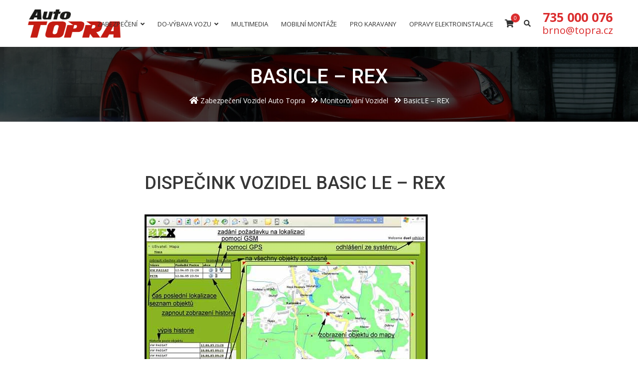

--- FILE ---
content_type: text/html; charset=UTF-8
request_url: https://www.topra.cz/monitorovani-vozidel/dispecink-vozidel
body_size: 24925
content:
<!doctype html>
<html lang="cs" class="no-js">
<head>
	<meta charset="UTF-8">
	<meta http-equiv="X-UA-Compatible" content="IE=edge">
	<meta name="author" content="potenzaglobalsolutions.com" />
	<meta name="viewport" content="width=device-width, initial-scale=1, maximum-scale=1">
	<meta name="facebook-domain-verification" content="58rv3c9q4z4ccsxhli9qce9e9iqfq9" />
<!-- Global site tag (gtag.js) - Google Analytics -->
<script>
(function(i,s,o,g,r,a,m){i['GoogleAnalyticsObject']=r;i[r]=i[r]||function(){
(i[r].q=i[r].q||[]).push(arguments)},i[r].l=1*new Date();a=s.createElement(o),
m=s.getElementsByTagName(o)[0];a.async=1;a.src=g;m.parentNode.insertBefore(a,m)
})(window,document,'script','https://www.google-analytics.com/analytics.js','ga');
ga('create', 'UA-109284739-1', 'auto');
ga('send', 'pageview');
</script>
<!-- Global site tag (gtag.js) - Google Ads: 979803687 -->
<script async src="https://www.googletagmanager.com/gtag/js?id=AW-979803687"></script>
<script>
  window.dataLayer = window.dataLayer || [];
  function gtag(){dataLayer.push(arguments);}
  gtag('js', new Date());
  gtag('config', 'AW-979803687');
</script>
	<link rel="profile" href="https://gmpg.org/xfn/11">
	<link rel="pingback" href="https://www.topra.cz/xmlrpc.php">
	<link rel='stylesheet' id='font-awesome-shims-css'  href='https://www.topra.cz/wp-content/themes/cardealer/fonts/font-awesome/css/all.min.css' media='all' />
		<meta name='robots' content='index, follow, max-image-preview:large, max-snippet:-1, max-video-preview:-1' />
	<style>img:is([sizes="auto" i], [sizes^="auto," i]) { contain-intrinsic-size: 3000px 1500px }</style>
	
<!-- Google Tag Manager for WordPress by gtm4wp.com -->
<script data-cfasync="false" data-pagespeed-no-defer>
	var gtm4wp_datalayer_name = "dataLayer";
	var dataLayer = dataLayer || [];
	const gtm4wp_use_sku_instead = false;
	const gtm4wp_currency = 'CZK';
	const gtm4wp_product_per_impression = 10;
	const gtm4wp_clear_ecommerce = false;
</script>
<!-- End Google Tag Manager for WordPress by gtm4wp.com -->
	<!-- This site is optimized with the Yoast SEO plugin v24.1 - https://yoast.com/wordpress/plugins/seo/ -->
	<title>BasicLE - REX - Zabezpečení vozidel Auto Topra</title>
	<link rel="canonical" href="https://www.topra.cz/monitorovani-vozidel/dispecink-vozidel" />
	<meta property="og:locale" content="cs_CZ" />
	<meta property="og:type" content="article" />
	<meta property="og:title" content="BasicLE - REX - Zabezpečení vozidel Auto Topra" />
	<meta property="og:description" content="Dispečink vozidel Basic LE – REX Při běžném nastavení vozidlových jednotek je třeba pro zjištění polohy vozidla zaslat dotaz. Pokud potřebujete kontrolovat polohu vozidel pravidelně, případně mít trvalý přehled o výskytu vašich vozů, je pro vás vhodná služba dispečink. Vozidlová jednotka bude nastavena tak, aby posílala svou polohu pravidelně například po jedné minutě na server, kde se [&hellip;]" />
	<meta property="og:url" content="https://www.topra.cz/monitorovani-vozidel/dispecink-vozidel" />
	<meta property="og:site_name" content="Zabezpečení vozidel Auto Topra" />
	<meta property="article:publisher" content="https://www.facebook.com/AutoTopra" />
	<meta property="article:modified_time" content="2014-03-10T20:24:27+00:00" />
	<meta property="og:image" content="https://www.topra.cz/wp-content/uploads/online_mapa.jpg" />
	<meta name="twitter:label1" content="Odhadovaná doba čtení" />
	<meta name="twitter:data1" content="2 minuty" />
	<script type="application/ld+json" class="yoast-schema-graph">{"@context":"https://schema.org","@graph":[{"@type":"WebPage","@id":"https://www.topra.cz/monitorovani-vozidel/dispecink-vozidel","url":"https://www.topra.cz/monitorovani-vozidel/dispecink-vozidel","name":"BasicLE - REX - Zabezpečení vozidel Auto Topra","isPartOf":{"@id":"https://www.topra.cz/#website"},"primaryImageOfPage":{"@id":"https://www.topra.cz/monitorovani-vozidel/dispecink-vozidel#primaryimage"},"image":{"@id":"https://www.topra.cz/monitorovani-vozidel/dispecink-vozidel#primaryimage"},"thumbnailUrl":"https://www.topra.cz/wp-content/uploads/online_mapa.jpg","datePublished":"2011-02-11T13:49:54+00:00","dateModified":"2014-03-10T20:24:27+00:00","breadcrumb":{"@id":"https://www.topra.cz/monitorovani-vozidel/dispecink-vozidel#breadcrumb"},"inLanguage":"cs","potentialAction":[{"@type":"ReadAction","target":["https://www.topra.cz/monitorovani-vozidel/dispecink-vozidel"]}]},{"@type":"ImageObject","inLanguage":"cs","@id":"https://www.topra.cz/monitorovani-vozidel/dispecink-vozidel#primaryimage","url":"https://www.topra.cz/wp-content/uploads/online_mapa.jpg","contentUrl":"https://www.topra.cz/wp-content/uploads/online_mapa.jpg","width":568,"height":428,"caption":"webové rozhraní"},{"@type":"BreadcrumbList","@id":"https://www.topra.cz/monitorovani-vozidel/dispecink-vozidel#breadcrumb","itemListElement":[{"@type":"ListItem","position":1,"name":"Domů","item":"https://www.topra.cz/"},{"@type":"ListItem","position":2,"name":"Monitorování vozidel","item":"https://www.topra.cz/monitorovani-vozidel"},{"@type":"ListItem","position":3,"name":"BasicLE &#8211; REX"}]},{"@type":"WebSite","@id":"https://www.topra.cz/#website","url":"https://www.topra.cz/","name":"Zabezpečení vozidel Auto Topra","description":"Zabezpečení vozidel Auto Topra","potentialAction":[{"@type":"SearchAction","target":{"@type":"EntryPoint","urlTemplate":"https://www.topra.cz/?s={search_term_string}"},"query-input":{"@type":"PropertyValueSpecification","valueRequired":true,"valueName":"search_term_string"}}],"inLanguage":"cs"}]}</script>
	<!-- / Yoast SEO plugin. -->


<link rel='dns-prefetch' href='//fonts.googleapis.com' />
<link rel='preconnect' href='https://fonts.gstatic.com' crossorigin />
<link rel="alternate" type="application/rss+xml" title="Zabezpečení vozidel Auto Topra &raquo; RSS zdroj" href="https://www.topra.cz/feed" />
<link rel="alternate" type="application/rss+xml" title="Zabezpečení vozidel Auto Topra &raquo; RSS komentářů" href="https://www.topra.cz/comments/feed" />
<script>
window._wpemojiSettings = {"baseUrl":"https:\/\/s.w.org\/images\/core\/emoji\/15.0.3\/72x72\/","ext":".png","svgUrl":"https:\/\/s.w.org\/images\/core\/emoji\/15.0.3\/svg\/","svgExt":".svg","source":{"concatemoji":"https:\/\/www.topra.cz\/wp-includes\/js\/wp-emoji-release.min.js?ver=6.7.4"}};
/*! This file is auto-generated */
!function(i,n){var o,s,e;function c(e){try{var t={supportTests:e,timestamp:(new Date).valueOf()};sessionStorage.setItem(o,JSON.stringify(t))}catch(e){}}function p(e,t,n){e.clearRect(0,0,e.canvas.width,e.canvas.height),e.fillText(t,0,0);var t=new Uint32Array(e.getImageData(0,0,e.canvas.width,e.canvas.height).data),r=(e.clearRect(0,0,e.canvas.width,e.canvas.height),e.fillText(n,0,0),new Uint32Array(e.getImageData(0,0,e.canvas.width,e.canvas.height).data));return t.every(function(e,t){return e===r[t]})}function u(e,t,n){switch(t){case"flag":return n(e,"\ud83c\udff3\ufe0f\u200d\u26a7\ufe0f","\ud83c\udff3\ufe0f\u200b\u26a7\ufe0f")?!1:!n(e,"\ud83c\uddfa\ud83c\uddf3","\ud83c\uddfa\u200b\ud83c\uddf3")&&!n(e,"\ud83c\udff4\udb40\udc67\udb40\udc62\udb40\udc65\udb40\udc6e\udb40\udc67\udb40\udc7f","\ud83c\udff4\u200b\udb40\udc67\u200b\udb40\udc62\u200b\udb40\udc65\u200b\udb40\udc6e\u200b\udb40\udc67\u200b\udb40\udc7f");case"emoji":return!n(e,"\ud83d\udc26\u200d\u2b1b","\ud83d\udc26\u200b\u2b1b")}return!1}function f(e,t,n){var r="undefined"!=typeof WorkerGlobalScope&&self instanceof WorkerGlobalScope?new OffscreenCanvas(300,150):i.createElement("canvas"),a=r.getContext("2d",{willReadFrequently:!0}),o=(a.textBaseline="top",a.font="600 32px Arial",{});return e.forEach(function(e){o[e]=t(a,e,n)}),o}function t(e){var t=i.createElement("script");t.src=e,t.defer=!0,i.head.appendChild(t)}"undefined"!=typeof Promise&&(o="wpEmojiSettingsSupports",s=["flag","emoji"],n.supports={everything:!0,everythingExceptFlag:!0},e=new Promise(function(e){i.addEventListener("DOMContentLoaded",e,{once:!0})}),new Promise(function(t){var n=function(){try{var e=JSON.parse(sessionStorage.getItem(o));if("object"==typeof e&&"number"==typeof e.timestamp&&(new Date).valueOf()<e.timestamp+604800&&"object"==typeof e.supportTests)return e.supportTests}catch(e){}return null}();if(!n){if("undefined"!=typeof Worker&&"undefined"!=typeof OffscreenCanvas&&"undefined"!=typeof URL&&URL.createObjectURL&&"undefined"!=typeof Blob)try{var e="postMessage("+f.toString()+"("+[JSON.stringify(s),u.toString(),p.toString()].join(",")+"));",r=new Blob([e],{type:"text/javascript"}),a=new Worker(URL.createObjectURL(r),{name:"wpTestEmojiSupports"});return void(a.onmessage=function(e){c(n=e.data),a.terminate(),t(n)})}catch(e){}c(n=f(s,u,p))}t(n)}).then(function(e){for(var t in e)n.supports[t]=e[t],n.supports.everything=n.supports.everything&&n.supports[t],"flag"!==t&&(n.supports.everythingExceptFlag=n.supports.everythingExceptFlag&&n.supports[t]);n.supports.everythingExceptFlag=n.supports.everythingExceptFlag&&!n.supports.flag,n.DOMReady=!1,n.readyCallback=function(){n.DOMReady=!0}}).then(function(){return e}).then(function(){var e;n.supports.everything||(n.readyCallback(),(e=n.source||{}).concatemoji?t(e.concatemoji):e.wpemoji&&e.twemoji&&(t(e.twemoji),t(e.wpemoji)))}))}((window,document),window._wpemojiSettings);
</script>
<link rel='stylesheet' id='font-awesome-css' href='https://www.topra.cz/wp-content/plugins/advanced-product-labels-for-woocommerce/berocket/assets/css/font-awesome.min.css?ver=6.7.4' media='all' />
<link rel='stylesheet' id='berocket_products_label_style-css' href='https://www.topra.cz/wp-content/plugins/advanced-product-labels-for-woocommerce/css/frontend.css?ver=1.2.8' media='all' />
<style id='berocket_products_label_style-inline-css'>

        .berocket_better_labels:before,
        .berocket_better_labels:after {
            clear: both;
            content: " ";
            display: block;
        }
        .berocket_better_labels.berocket_better_labels_image {
            position: absolute!important;
            top: 0px!important;
            bottom: 0px!important;
            left: 0px!important;
            right: 0px!important;
            pointer-events: none;
        }
        .berocket_better_labels.berocket_better_labels_image * {
            pointer-events: none;
        }
        .berocket_better_labels.berocket_better_labels_image img,
        .berocket_better_labels.berocket_better_labels_image .fa,
        .berocket_better_labels.berocket_better_labels_image .berocket_color_label,
        .berocket_better_labels.berocket_better_labels_image .berocket_image_background,
        .berocket_better_labels .berocket_better_labels_line .br_alabel,
        .berocket_better_labels .berocket_better_labels_line .br_alabel span {
            pointer-events: all;
        }
        .berocket_better_labels .berocket_color_label,
        .br_alabel .berocket_color_label {
            width: 100%;
            height: 100%;
            display: block;
        }
        .berocket_better_labels .berocket_better_labels_position_left {
            text-align:left;
            float: left;
            clear: left;
        }
        .berocket_better_labels .berocket_better_labels_position_center {
            text-align:center;
        }
        .berocket_better_labels .berocket_better_labels_position_right {
            text-align:right;
            float: right;
            clear: right;
        }
        .berocket_better_labels.berocket_better_labels_label {
            clear: both
        }
        .berocket_better_labels .berocket_better_labels_line {
            line-height: 1px;
        }
        .berocket_better_labels.berocket_better_labels_label .berocket_better_labels_line {
            clear: none;
        }
        .berocket_better_labels .berocket_better_labels_position_left .berocket_better_labels_line {
            clear: left;
        }
        .berocket_better_labels .berocket_better_labels_position_right .berocket_better_labels_line {
            clear: right;
        }
        .berocket_better_labels .berocket_better_labels_line .br_alabel {
            display: inline-block;
            position: relative;
            top: 0!important;
            left: 0!important;
            right: 0!important;
            line-height: 1px;
        }.berocket_better_labels .berocket_better_labels_position {
                display: flex;
                flex-direction: column;
            }
            .berocket_better_labels .berocket_better_labels_position.berocket_better_labels_position_left {
                align-items: start;
            }
            .berocket_better_labels .berocket_better_labels_position.berocket_better_labels_position_right {
                align-items: end;
            }
            .berocket_better_labels .berocket_better_labels_position.berocket_better_labels_position_center {
                align-items: center;
            }
            .berocket_better_labels .berocket_better_labels_position .berocket_better_labels_inline {
                display: flex;
                align-items: start;
            }
</style>
<link rel='stylesheet' id='cardealer-google-fonts-css' href='https://fonts.googleapis.com/css?family=Open+Sans%3A400%2C300%2C400italic%2C600%2C600italic%2C700%2C700italic%2C800%2C800italic%2C300italic%7CRoboto%3A400%2C300%2C400italic%2C600%2C600italic%2C700%2C700italic%2C800%2C800italic%2C300italic&#038;subset=latin%2Clatin-ext&#038;ver=1.0.0' media='all' />
<link rel='stylesheet' id='font-awesome-shims-css' href='https://www.topra.cz/wp-content/themes/cardealer/fonts/font-awesome/css/v4-shims.min.css?ver=5.12.0' media='all' />
<link rel='stylesheet' id='cardealer-flaticon-css' href='https://www.topra.cz/wp-content/themes/cardealer/css/flaticon.min.css?ver=11.5.3' media='all' />
<link rel='stylesheet' id='bootstrap-css' href='https://www.topra.cz/wp-content/themes/cardealer/css/bootstrap.min.css?ver=3.3.5' media='all' />
<link rel='stylesheet' id='cardealer-mega_menu-css' href='https://www.topra.cz/wp-content/themes/cardealer/css/mega-menu/mega_menu.min.css?ver=11.5.3' media='all' />
<link rel='stylesheet' id='cardealer-css-nice-select-css' href='https://www.topra.cz/wp-content/themes/cardealer/css/nice-select.min.css?ver=11.5.3' media='all' />
<link rel='stylesheet' id='cardealer-external-css' href='https://www.topra.cz/wp-content/themes/cardealer/css/plugins-css.min.css?ver=11.5.3' media='all' />
<link rel='stylesheet' id='cardealer-timepicker-css' href='https://www.topra.cz/wp-content/themes/cardealer/css/timepicker/jquery.timepicker.css?ver=11.5.3' media='all' />
<link rel='stylesheet' id='jquery-ui-css' href='https://www.topra.cz/wp-content/themes/cardealer/css/jquery-ui/jquery-ui.min.css?ver=1.11.4' media='all' />
<link rel='stylesheet' id='magnific-popup-css' href='https://www.topra.cz/wp-content/themes/cardealer/css/magnific-popup/magnific-popup.min.css?ver=1.1.0' media='all' />
<link rel='stylesheet' id='photoswipe-css-css' href='https://www.topra.cz/wp-content/themes/cardealer/css/photoswipe/photoswipe.min.css?ver=4.1.3' media='all' />
<link rel='stylesheet' id='default-skin-css' href='https://www.topra.cz/wp-content/themes/cardealer/css/photoswipe/default-skin/default-skin.min.css?ver=4.1.3' media='all' />
<link rel='stylesheet' id='mediaelement-css' href='https://www.topra.cz/wp-includes/js/mediaelement/mediaelementplayer-legacy.min.css?ver=4.2.17' media='all' />
<link rel='stylesheet' id='wp-mediaelement-css' href='https://www.topra.cz/wp-includes/js/mediaelement/wp-mediaelement.min.css?ver=6.7.4' media='all' />
<link rel='stylesheet' id='cardealer-main-css' href='https://www.topra.cz/wp-content/themes/cardealer/css/style.css?ver=11.5.3' media='all' />
<style id='cardealer-main-inline-css'>
#header .menu .menu-inner{height: 94px;}.vc_row[data-vc-full-width]{left: -10%;width: 120%;position:relative;}	


.image-map {
	margin-bottom: 40px;
	text-align:center;
}

.image-map > img {
	width: 100%;
	max-width: 850px !important;
}
.site-layout-boxed #page,.site-layout-framed #page,.site-layout-rounded #page {
  max-width: 1240px;
}
.site-layout-boxed .vc_row[data-vc-full-width="true"]:not([data-vc-stretch-content="true"]) {
  padding-right: 35px !important;
  padding-left: 35px !important;
}
.site-layout-boxed .vc_row[data-vc-full-width="true"] {
  margin-left: -50px !important;
  margin-right: -50px !important;
}
h1,h2,h3,h4,h5,h6,body,html {
  font-family: Open Sans, Arial, Helvetica, sans-serif;
  font-weight: 400;
  text-transform: none;
  font-size: 14px;
  line-height: 22px;
  letter-spacing: 0px;
}
h1 {
  font-family: Roboto, Arial, Helvetica, sans-serif;
  font-weight: 500;
  text-transform: uppercase;
  font-size: 40px;
  line-height: 50px;
  letter-spacing: 0px;
}
h2 {
  font-family: Roboto, Arial, Helvetica, sans-serif;
  font-weight: 500;
  text-transform: uppercase;
  font-size: 36px;
  line-height: 46px;
  letter-spacing: 0px;
}
h3 {
  font-family: Roboto, Arial, Helvetica, sans-serif;
  font-weight: 500;
  text-transform: uppercase;
  font-size: 28px;
  line-height: 42px;
  letter-spacing: 0px;
}
h4 {
  font-family: Roboto, Arial, Helvetica, sans-serif;
  font-weight: 500;
  text-transform: uppercase;
  font-size: 24px;
  line-height: 36px;
  letter-spacing: 0px;
}
h5 {
  font-family: Roboto, Arial, Helvetica, sans-serif;
  font-weight: 500;
  text-transform: uppercase;
  font-size: 18px;
  line-height: 30px;
  letter-spacing: 0px;
}
h6 {
  font-family: Roboto, Arial, Helvetica, sans-serif;
  font-weight: 500;
  text-transform: uppercase;
  font-size: 16px;
  line-height: 24px;
  letter-spacing: 0px;
}
.site-logo {
  height: 20px;
}
.woocommerce-page .site-logo, .woocommerce .site-logo {
  height: 20px;
}
.inner-intro {
  height: 150px;
}
.woocommerce-page .sticky-logo, .woocommerce .sticky-logo {
  height: 10px;
}
.sticky-logo {
  height: 10px;
}
.sticky-logo-text {
  font-size: 32;
  color: #db2d2e;
}
.header_intro_bg-image {
  background-image: url('https://www.topra.cz/wp-content/themes/cardealer/images/default/page-header-bg.jpg');
  background-position: center center;
  background-attachment: inherit;
  background-size: cover;
  background-repeat: no-repeat;
}
.header_intro_opacity::before {
  background-color: rgba(0,0,0,0.7);
}
header .menu .desktopTopFixed .menu-list-items, header .menu .mobileTopFixed .menu-list-items {
  height: 68px;
}
.geo-bar {
  background-color: #DB2D2E;
}
.social-full a, footer .widgettitle, .footer-box .box-content h6, footer .widget.widget_rss ul li .rss-date {
  color: #FFFFFF;
}
.social-full a i {
  color: rgba(255,255,255,0.5);
}
footer, footer a, .footer input, footer p, footer ul li a, footer .textwidget ul li a, footer .widget ul li a,  footer span, footer footer .widget_recent_entries .recent-post-info a, footer .widget_recent_entries .recent-post-info span, footer .widget_recent_entries .recent-post-info a, footer ul li i {
  color: #909090;
}
footer cite, footer .address ul li i, footer .usefull-link ul li a i, footer .widget_recent_entries .recent-post-info i, footer .widget.widget_recent_comments ul li a, footer .widget.widget_rss ul li a, .widget ul li > a:hover, #footer .widget_recent_entries .recent-post-info a:hover, footer .widget ul li a:hover, footer .widget.widget_archive ul li:hover > a, .copyright-block a:hover {
  color: #FF0000;
}
.footer_bg-image {
  background-repeat: no-repeat;
  background-size: cover;
  background-attachment: fixed;
  background-position: center center;
  background-image: url('https://www.topra.cz/wp-content/themes/cardealer/images/default/page-footer-bg.jpg');
}
.footer_opacity::before {
  background-color: rgba(0,0,0,0.9);
}
.copyright-block {
  background-color: #000000;
}
.copyright-block, .copyright-block a {
  color: #626262;
}
.copyright-block::before {
  background-color: rgba(0,0,0,0.8);
}
a, button, input, .text-red, .car-item .car-content a, .custom-block-1 a, .counter i, #header .topbar a:hover, .testimonial-1 .testimonial-block .testimonial-avtar h6, .testimonial-1 .testimonial-block:hover .testimonial-content i, .owl-carousel .owl-nav i, .call-to-action .border, .counter.icon b, .call-to-action i, .play-video .video-info a i, .feature-box i, .feature-box.left-align .icon i:before, .feature-box.left-align .icon i:before, .blog-2 .blog-content .blog-meta ul li a, .news-letter-main h4, .testimonial-4 .testimonial-block i, .feature-box.right-align .icon i:before, .isotope-filters  button.active, .isotope-filters  button:hover, .isotope .car-item-3 .car-popup a, .team .team-social a, .car-item .car-overlay-banner ul li a:hover, .tab-vertical.tabs-left .nav-tabs > li > a:hover, .tab-vertical.tabs-left .nav-tabs > li.active > a, ul.list li > i, .accordion .accordion-title a:hover, .accordion .accordion-title a:hover:after, .widget.widget_archive ul li:hover > a, .widget.widget_categories ul li:hover > a, .widget.widget_recent_comments ul li a:hover, .widget_archive ul li:hover i, .widget.widget_pages ul li:hover > a, .car-details .car-price .new-price, ul.list-col-2 li i, ul.list-col-3 li i, .tab-isotope-2 .list-style-1 li i, .tab-isotope-2 div i, ul.list-col-4 li i, .entry-meta ul li i, .entry-meta i, .entry-title a:hover, .entry-meta ul li a:hover, .entry-meta a:hover, .comments-1 .comments-info a, .woocommerce .star-rating span:before, .widget.woocommerce ul.product_list_widget  li a:hover, .widget.woocommerce ul.product_list_widget li ins .amount, .woocommerce .comment-form-rating p.stars a, .single-product .shipping-taxable .entry-summary .price ins .amount, .single-product .shipping-taxable .entry-summary .price ins .amount span, .woocommerce .cart-collaterals .cart_totals .order-total .amount, .woocommerce .woocommerce-checkout-review-order table tfoot .order-total .amount, .woocommerce .woocommerce-info:before, .woocommerce-MyAccount-navigation ul li.is-active a, .blog-2 .blog-description a:hover, .blog-1 .blog-content a.link:hover, .content-box-5 a:hover, .tab-vertical.tabs-left .nav-tabs > li.active > a:before, #tabs ul.tabs li.active, #tabs ul.tabs li.active:focus, #tabs ul.tabs li:hover, .widget_breadcrumb_navxt a, .product-listing .car-grid .car-title a:hover, .product-listing .car-grid .price span, .button.white, .mega-menu .menu-links > li.current-menu-item > a, #mega-menu-wrap-primary-menu #mega-menu-primary-menu > li.mega-menu-item.mega-current-menu-item > a, #header #mega-menu-wrap-primary-menu #mega-menu-primary-menu > li.mega-menu-item.mega-current-menu-ancestor > ul.mega-sub-menu > li.mega-current-menu-item > a, .countdown li span, .topbar_item_type-woo_cart .drop-content .price, .feature-box.left-icon.box-hover:hover .content h6, .feature-box.right-icon.box-hover:hover .content h6, .social.style-1 a:hover i, .bbp-forums a, #buddypress a.activity-time-since, #header.transparent-fullwidth .mega-menu .menu-links > li.current-menu-ancestor > a, .sort-filters-box .stripe, .sidebar .cars_filters .cars-total-vehicles .stripe, .cars-top-filters-box-left #slider-amount, .widget.widget_rss ul li a, .widget.widget_recent_comments ul li a, .modal .close, .woocommerce table.order_details tfoot tr .amount, .woocommerce .product_cat-clothing p.price span, .error-page .error-content p a, .widget_breadcrumb_navxt a:hover, .woocommerce-MyAccount-navigation ul li a:hover, .woocommerce-MyAccount-navigation ul li.is-active a, .table-scroll .compare-list .price .new-price, .blog .blog-2 .blog-description .read-more, cite, blockquote cite, #cancel-comment-reply-link, .comments-1 .comments-info .comment-date a:hover, .entry-title i, .widget ul li > a:hover, .widget_recent_entries .recent-post-info a:hover, .cd_maintenance .footer-widget a, ul.page-breadcrumb li:hover:before, ul.page-breadcrumb li:hover span, .item-listing > .item > .portfolio-item .portfolio-caption a:hover, .promocode-box h4, .feature-box.default-feature.box-hover:hover .content h6, #header.default-header #primary-menu > li.menu-item.current-menu-item > a, #header.default-header #primary-menu > li.menu-item > a:hover, #header.default-header #primary-menu > li > .menu-item-woocommerce-cart-wrapper > a:hover, #header.default-header #primary-menu > li > .searchform .search > a:hover, #header.default-header #primary-menu > li.current-menu-ancestor > a, .footer .layout_2 .social ul li a:hover i, .wpb-js-composer .vc_tta.vc_tta-style-modern .vc_tta-panel .vc_tta-panel-title:hover>a, .potenza-custom-menu.horizontal ul.menu li:hover, .potenza-custom-menu.horizontal ul.menu li.glyph-icon:hover, .potenza-custom-menu.horizontal ul.menu li.active, .potenza-custom-menu.horizontal ul.menu li:hover a, .potenza-custom-menu.horizontal ul.menu li.glyph-icon:hover:before, .potenza-custom-menu.horizontal ul.menu li.active a, .potenza-custom-menu.horizontal ul.menu li.glyph-icon.active:before, .potenza-custom-menu.vertical ul.menu li:hover a, .potenza-custom-menu.vertical ul.menu li.glyph-icon:hover:before, .modal .modal-body a.cd-policy-terms, .modal .modal-body a.cd-policy-terms:hover, .footer .widget .widget-menu li a:hover, .footer .widget_categories .widget-menu li a:hover span, .product-listing.lazyload .sidebar .cars_filters .widgettitle a, .pricing-title .pricing-prize h2, .blog-2 .blog-content .blog-admin span a:hover, #header .topbar .language a.cardealer-current-lang:hover, #header .topbar .language a.cardealer-current-lang:hover, .language .drop-content a:hover, #header.defualt-header.boxed .topbar .language a:hover, #header .topbar .language .drop-content a:hover, #header.light .topbar .language .drop-content a:hover, #header.light-fullwidth .topbar .language .drop-content a:hover, #header.logo-center .topbar .language .drop-content a:hover, #header.logo-right .topbar .language .drop-content a:hover, #header.boxed .topbar .language .drop-content a:hover, #header .topbar .language a.cardealer-current-lang:hover, #header .topbar .language a.cardealer-current-lang:hover, .language .drop-content a:hover, #header .topbar .language .drop-content a:hover, #header .topbar .language ul li a:hover .lang-label, #header .topbar .language.style-horizontal ul li a:hover .lang-label, #header.defualt .topbar .language ul li a:hover .lang-label, #header.transparent-fullwidth .topbar .language ul li a:hover .lang-label, #header.defualt .topbar .language.style-horizontal ul li a:hover .lang-label, #header.transparent-fullwidth .topbar .language.style-horizontal ul li a:hover .lang-label, .style-classic.car-grid .car-bottom .car-bottom-actions li a i, .style-classic.car-grid .car-bottom .car-bottom-actions li a:hover {
  color: #db2d2e;
}
.button, .button.black:before, .topbar_item_type-woo_cart .shop .badge, .section-title .separator:before, .section-title .separator:after, .feature-box.round-icon h6:before, .skills-2 .bar, .maintenance-progress-bar .progress-bar .rotate, .maintenance-progress-bar .progress-bar .right, .counter h6:before, .owl-carousel.owl-theme .owl-dots .owl-dot.active span, .widget .widgettitle:before, .button.border:before, .blog-1 .blog-content a.link:before, .owl-carousel .owl-nav i:hover, .owl-carousel.owl-theme .owl-dots .owl-dot:hover span, .feature-box.round-border.box-hover:hover .icon i, .timeline > li:hover > .timeline-panel, .timeline > li:hover > .timeline-badge, .timeline .timeline-heading h5:before, .car-item:hover .separator:before, .car-item:hover .separator:after, .testimonial-2 .testimonial-content, .call-to-action .border, .ui-slider .ui-widget-header, .woocommerce .widget_price_filter .ui-slider .ui-slider-range, .feature-box.left-align.box-hover:hover, .feature-box.right-align.box-hover:hover, .car-item-2 .price, .blog-2 .blog-image .date-box span, .blog-2 .blog-description .separator:before, .blog-2 .blog-description .separator:after, .testimonial-3 .testimonial-content, .q-link.box-hover:hover, .share .blog-social li a, .isotope .car-item-3 .car-overlay, .team:hover, .isotope .car-item-3 .car-popup a:hover, .team .team-social li a:hover, .search-block.red-bg, .feature-box.round-icon.box-hover:hover i, .opening-hours h6:before, .team-2 .team-social ul li a, .accordion .accordion-title a.active, .widget_calendar #wp-calendar td#today, .widget_tag_cloud ul li a:hover, .pagination li a:focus, .pagination li a:hover, .pagination li span:focus, .pagination li span:hover, .pagination li span.current, .details-nav ul li a:hover, .car-details-sidebar h5:before, .share .single-share-box li a, .fuel-efficiency-detail, .share .share-button, .pagination > .active > a, .pagination > .active > a:focus, .pagination > .active > a:hover, .pagination > .active > span, .pagination > .active > span:focus, .pagination > .active > span:hover, .woocommerce ul.products li.product .add_to_cart_button, .woocommerce div.product form.cart .single_add_to_cart_button, .woocommerce .woocommerce-message .button, .woocommerce-cart .cart_totals .checkout-button.alt, .related.products .owl-carousel .owl-item .item .button, .woocommerce nav.woocommerce-pagination ul li a:focus, .woocommerce nav.woocommerce-pagination ul li a:hover, .woocommerce nav.woocommerce-pagination ul li span.current, .pagination ul li a:focus, .pagination ul li a:hover, .pagination ul li span.current, .woocommerce footer .button, .woocommerce .widget_shopping_cart_content .button, .woocommerce .sidebar .button, .woocommerce footer .button:hover, .woocommerce .widget_shopping_cart_content .button:hover, .woocommerce .sidebar .button:hover, .tagcloud a:hover, .widget.woocommerce input[type=submit], .woocommerce div.product .woocommerce-tabs ul.tabs li.active a, .woocommerce div.product .woocommerce-tabs .wc-tab h2:before, .woocommerce #review_form .comment-reply-title:before, .woocommerce div.product .woocommerce-tabs ul.tabs li, .woocommerce #respond input#submit, .woocommerce div.product .woocommerce-tabs ul.tabs li.active:hover a, .woocommerce .woocommerce-message .button:hover, .woocommerce-cart table.shop_table.cart .button, .woocommerce-cart table.shop_table.cart .coupon + .button:hover, .woocommerce-cart .cart_totals .checkout-button.alt:hover, .woocommerce .woocommerce-checkout h3:before, #add_payment_method #payment div.form-row #place_order, .woocommerce-cart #payment div.form-row #place_order, .woocommerce-checkout #payment div.form-row #place_order, .woocommerce-account form .button, .woocommerce .woocommerce-info .button, .woocommerce .woocommerce-info .button:hover, .woocommerce-MyAccount-content table.my_account_orders td .button, .woocommerce-checkout .woocommerce form.login .button, .woocommerce-checkout .woocommerce form.checkout_coupon .button, .product-listing .car-grid .car-title a:before, .car-details .slider-for .slick-prev:hover, .car-details .slider-for .slick-prev:focus, .car-details .slider-for .slick-next:hover, .slider-for .slick-next:focus, .tags-2 ul li a:hover, .theme-bg, .custom-block-3 .title h3:before, .menu-item-woocommerce-cart-wrapper .woo-cart-details.count, .woocommerce-MyAccount-content table.my_account_orders td .button, .widget .widgettitle::before, .woocommerce .return-to-shop a.button, .woocommerce .return-to-shop a.button:hover, .mega-menu a.button.wc-forward, .mega-menu a.button.wc-forward:hover, .topbar_item_type-woo_cart .drop-content .checkout a, .button.gray:before, .social.style-2 a:hover i, .social.style-3 a i, #buddypress #item-nav .item-list-tabs#object-nav ul li.selected a, #buddypress #item-body .item-list-tabs#subnav ul li.selected a, .car-detail-post-option > ul li a i, .woocommerce-order-received .woocommerce h2:before, .title-underline:before, .widget .widgettitle::before, .woocommerce .woocommerce-info .button, .comments-info .reply .comment-reply-link, .footer h6:before, .ui-state-default.ui-state-active, .ui-widget-content .ui-state-default.ui-state-active, .cd_maintenance .footer-widget .footer-widget-social li a:hover, .sidebar-widget #searchsubmit, body.single-cars  .car-details-sidebar .woocommerce.add_to_cart_inline .button, .topbar .top-promocode-box .button::before, .slider-content.vehicle-search-section .search-tab ul.tabs li.active, .slider-content.vehicle-search-section .search-tab ul.tabs li.active:focus, .slider-content.vehicle-search-section .search-tab ul.tabs li:hover, .search-logo ul.tabs li.active, .search-logo ul.tabs li.active:focus, .search-logo ul.tabs li:hover, .cars_condition_carousel-wrapper .cardealer-tabs .tabs li.active, .cars_condition_carousel-wrapper .cardealer-tabs .tabs li.active:focus, .cars_condition_carousel-wrapper .cardealer-tabs .tabs li:hover, .overview-share .share ul li a:hover, .wpb-js-composer .vc_tta.vc_general.vc_tta-tabs.vc_tta-style-flat li.vc_tta-tab.vc_active a, .wpb-js-composer .vc_tta.vc_general.vc_tta-tabs.vc_tta-style-flat li.vc_tta-tab:hover a, .wpb-js-composer .entry-content .vc_tta.vc_tta-style-flat .vc_tta-panel.vc_active .vc_tta-panel-title > a, .wpb-js-composer .vc_tta.vc_general.vc_tta-accordion.vc_tta-style-flat .vc_tta-panel-heading:hover, .wpb-js-composer .vc_tta.vc_general.vc_tta-accordion.vc_tta-style-outline .vc_tta-panel.vc_active .vc_tta-panel-heading, .wpb-js-composer .vc_tta.vc_general.vc_tta-accordion.vc_tta-style-outline .vc_tta-panel-heading:hover, #header .menu .menu-inner div > .row #primary-menu > li.menu-item.cdfs-add-vehicle > a, #header .menu .menu-inner div > .row #mega-menu-primary-menu > li.menu-item.cdfs-add-vehicle > a, .slick_sider.video-slider .slick-prev, .slick_sider.video-slider .slick-next, .potenza-custom-menu.horizontal ul.menu li, .feature-box.feature-border.round-icon h6:before, .feature-box.feature-border.style-4 h6:before, .feature-box.feature-border.style-5 h6:before, .feature-box.feature-border.style-6 h6:before, .feature-box.feature-border.style-7 h6:before, .feature-box.feature-border.style-8 h6:before, .feature-box.feature-border.style-9 h6:before, .woocommerce-checkout .select2-dropdown .select2-results__option.select2-results__option--highlighted, .product-listing.lazyload .widget.widget_search #searchsubmit, .product-listing.default .widget.widget_search #searchsubmit, .pricing-table.active .pricing-title h2.text-bg, .pricing-table.active .pricing-order, .search-logo-box:hover span, .style-classic.car-item .car-content ul.car-bottom-actions.classic-grid li a:hover, .style-classic.car-item .car-content ul.car-bottom-actions.classic-grid li a.popup-youtube:hover, .widget_tag_cloud .tagcloud a:hover {
  background-color: #db2d2e;
}
.play-video .video-info:before, .car-item .car-overlay-banner {
  background: rgba(219,45,46,.8) !important;
}
#page .theme-bg, .theme-bg .vc_row-background-overlay, #header.default-header.boxed .topbar {
  background-color: #db2d2e !important;
}
#header .mega-menu .widget_shopping_cart_content, .button.border:hover, .button.border:focus, .button.border:active, .search-box, .owl-carousel .owl-nav i:hover, .menu-item-search .search .search-box input:focus, .feature-box.round-border.box-hover:hover .icon, .feature-box-3.box-hover:hover .icon i, .testimonial-2 .testimonial-info .testimonial-avatar img, .ui-state-default, .ui-widget-content .ui-state-default, .ui-widget-header .ui-state-default, .woocommerce .widget_price_filter .ui-slider .ui-slider-handle, .form-group input:focus, .news-letter input:focus, .form-group textarea:focus, .wpcf7-form input[type="text"]:focus, .wpcf7-form input[type="email"]:focus, .wpcf7-form textarea:focus, .accordion .accordion-title a.active, .widget_search input:focus, .widget_tag_cloud ul li a:hover, .form-control:focus, .pagination li a:focus, .pagination li a:hover, .pagination li span:focus, .pagination li span:hover, .pagination li span.current, .details-nav ul li a:hover, .pagination > .active > a, .pagination > .active > a:focus, .pagination > .active > a:hover, .pagination > .active > span, .pagination > .active > span:focus, .pagination > .active > span:hover, .section-field input:focus, .section-field textarea:focus, .post-password-form input[type="password"]:focus, .woocommerce nav.woocommerce-pagination ul li a:focus, .woocommerce nav.woocommerce-pagination ul li a:hover, .woocommerce nav.woocommerce-pagination ul li span.current, .pagination ul li a:focus, .pagination ul li a:hover, .pagination ul li span.current, .tagcloud a:hover, .widget.woocommerce input.search-field:focus, .woocommerce .comment-form input[type="text"]:focus,
.woocommerce .comment-form input[type="email"]:focus, .woocommerce .comment-form textarea:focus, .woocommerce-account .woocommerce form .input-text:focus, .car-details .slider-for .slick-prev:hover, .car-details .slider-for .slick-prev:focus, .car-details .slider-for .slick-next:hover, .slider-for .slick-next:focus, .tags-2 ul li a:hover, .woocommerce-MyAccount-navigation ul li a:hover, .woocommerce-MyAccount-navigation ul li.is-active a, .table-scroll .compare-list td .remove, .news-letter-main .news-letter-form input:focus, #inquiry-form .form-control:focus, #inquiry-form .form-controltextarea:focus, .footer .news-letter .form-control:focus, .wpcf7-form .contact-form.appointment-form.appointment-form-light input[type="text"]:focus, .wpcf7-form .contact-form.appointment-form.appointment-form-light input[type="email"]:focus, .wpcf7-form .contact-form.appointment-form.appointment-form-light textarea:focus, .product-listing.lazyload .widget.widget_search input:focus, .product-listing.default .widget.widget_search input:focus {
  border-color: #db2d2e;
}
.testimonial-2 .testimonial-content:before, .testimonial-3 .testimonial-content:before, .woocommerce .woocommerce-info, .mega-menu .drop-down-multilevel, #header #mega-menu-wrap-primary-menu #mega-menu-primary-menu li.mega-menu-item > ul.mega-sub-menu {
  border-top-color: #db2d2e;
}
.isotope-filters  button.active, .isotope-filters  button:hover, #tabs ul.tabs li.active, #tabs ul.tabs li.active:focus, #tabs ul.tabs li:hover {
  border-bottom-color: #db2d2e;
}
.timeline > li:hover > .timeline-panel:after, .tab-vertical.tabs-left .nav-tabs > li > a:hover, .tab-vertical.tabs-left .nav-tabs > li.active > a, .post.sticky {
  border-left-color: #db2d2e;
}
.timeline > li.timeline-inverted:hover > .timeline-panel:after, .timeline > li.timeline-item:hover > .timeline-panel:after {
  border-right-color: #db2d2e;
}
h1, h2, h3, h4, h5, h6, .blog-1 .blog-content a.link, .counter b, .car-item .price span.new-price, .button.border, .q-link i, .blog-2 .blog-description a, .content-box-5 a, .text-black, .tab-vertical.tabs-left .nav-tabs > li > a, .timeline > li > .timeline-badge h4, .opening-hours strong, #tabs .tabs li, .accordion .accordion-title a, .accordion .accordion-title a:after, .sorting-options-main .price-slide .price label, .sorting-options-main .price-search span, .product-listing .car-grid .car-title a, .car-details-sidebar .details-block ul li strong, .car-details .slider-for .slick-next:before, .entry-title a, .post-password-form input[type="password"], .product .price span, .woocommerce-cart table.shop_table.cart td.product-subtotal .amount, .woocommerce-cart table.shop_table.cart td.product-price .amount, .woocommerce-cart table.shop_table.cart td.product-quantity .qty, .woocommerce .woocommerce-checkout .form-row input.input-text, .woocommerce-checkout .woocommerce form.login .input-text, .woocommerce-checkout .woocommerce form.checkout_coupon .input-text, .woocommerce .woocommerce-checkout-review-order table tfoot .cart-subtotal th, .woocommerce .woocommerce-checkout-review-order table tfoot .order-total th, .woocommerce .woocommerce-checkout-review-order table tfoot .cart-subtotal .amount, .woocommerce-MyAccount-navigation ul li a, .woocommerce-account .woocommerce form .input-text, .mega-menu .widget_shopping_cart_content ul.product_list_widget li.empty, a.bbp-forum-title, li.bbp-forum-freshness a, li.bbp-reply-topic-title a, a.bbp-topic-permalink, li.bbp-topic-freshness a, a.favorite-toggle, a.subscription-toggle, a.bbp-author-name, .bbp-logged-in h4 a, #bbp-user-navigation ul li a, .car-detail-post-option > ul li a, .widget.widget_rss ul li a:hover, .widget.widget_recent_comments ul li a:hover, .widget.widget_rss ul li .rss-date, .woocommerce div.product .woocommerce-tabs .wc-tab .comment-reply-title, .item-listing > .item > .portfolio-item .portfolio-caption a, .search-logo .tabs li, .cars_condition_carousel-wrapper .cardealer-tabs .tabs li, .section-title.style_2 span,  .wpb-js-composer .entry-content .vc_tta-color-white.vc_tta-style-flat .vc_tta-panel .vc_tta-panel-title > a, .wpb-js-composer .vc_tta.vc_general.vc_tta-tabs.vc_tta-style-flat li.vc_tta-tab a, .overview-share .info a, .wpcf7-form .contact-form.appointment-form.appointment-form-light input[type="text"], .wpcf7-form .contact-form.appointment-form.appointment-form-light input[type="email"], .wpcf7-form .contact-form.appointment-form.appointment-form-light textarea, .wpb-js-composer .vc_tta.vc_general.vc_tta-accordion.vc_tta-style-outline .vc_tta-panel-heading a, .wpb-js-composer .entry-content .vc_tta-color-grey.vc_tta-style-flat .vc_tta-panel .vc_tta-panel-title > a, .wpb-js-composer .entry-content .vc_tta-color-grey.vc_tta-style-flat .vc_tta-panel.vc_active .vc_tta-panel-title > a, .wpb-js-composer .entry-content .vc_tta-color-white.vc_tta-style-flat .vc_tta-panel .vc_tta-panel-title > a, .wpb-js-composer .entry-content .vc_tta-color-grey.vc_tta-style-outline .vc_tta-panel.vc_active .vc_tta-panel-title > a, .wpb-js-composer .entry-content .vc_tta-color-grey.vc_tta-style-outline .vc_tta-panel .vc_tta-panel-title > a, #header .topbar .language .drop-content a, #header.default .topbar .language ul li a .lang-label, #header.transparent-fullwidth .topbar .language ul li a .lang-label, #header.boxed .topbar .language a.cardealer-current-lang:hover, #header.boxed .topbar .language.style-horizontal ul li a:hover .lang-label, .style-classic.car-item .car-content ul.car-bottom-actions.classic-grid li a, .style-classic.car-grid .car-bottom .car-bottom-actions li a {
  color: #363636;
}
body, .section-title span, .widget_search input, .form-group label, .feature-box.round-icon i, .call-to-action a, .counter.icon i:before, select, .price-slide .price input, .car-item .car-list li, .feature-box.round-border .icon i, .isotope-filters  button, .wpcf7-form input[type="text"], .wpcf7-form input[type="email"], .wpcf7-form textarea, .widget_recent_entries .recent-post-info span, caption, .widget ul li a, .widget_recent_entries .recent-post-info i, .sorting-options-main .price-slide .price input, .pagination li a, .pagination > li > a, .pagination > li > span, .product-listing .car-grid .price span.old-price, .car-details .car-price .old-price, .details-nav ul li a, .car-details .car-price .old-price, .car-details .slider-for .slick-prev:before, .entry-meta ul li a, .entry-meta a, .tags-2 ul li a, .woocommerce nav.woocommerce-pagination ul li a, .pagination ul li a, .woocommerce nav.woocommerce-pagination ul li span, .pagination ul li span, .error-404 .error-content p, .countdown li p, #buddypress div#item-header div#item-meta, #buddypress .activity-list .activity-content .activity-header, #buddypress .activity-list .activity-content .comment-header, .nice-select, .cd_maintenance .mc4wp-form .form-control, .widget_recent_entries .recent-post-info a, .form-control, .section-field input, .section-field textarea, .section-title.style_2 h2, .wpb-js-composer .entry-content .vc_tta-color-grey.vc_tta-style-outline .vc_tta-panel .vc_tta-panel-title > a, .wpb-js-composer .entry-content .vc_tta-color-grey.vc_tta-style-outline .vc_tta-panel.vc_active .vc_tta-panel-title > a {
  color: #999999;
}
.car-item .sold, .car-price .sold {
  background: url(https://www.topra.cz/wp-content/themes/cardealer/images/sold-img.png) no-repeat 0 0;;
}

</style>
<link rel='stylesheet' id='cardealer-responsive-css' href='https://www.topra.cz/wp-content/themes/cardealer/css/responsive.css?ver=11.5.3' media='all' />
<link rel='stylesheet' id='woocommerce-general-css' href='https://www.topra.cz/wp-content/plugins/woocommerce/assets/css/woocommerce.css?ver=8.8.5' media='all' />
<link rel='stylesheet' id='cardealer-woocommerce-css' href='https://www.topra.cz/wp-content/themes/cardealer/css/woocommerce.css?ver=6.7.4' media='' />
<link rel='stylesheet' id='cardealer-slick-css' href='https://www.topra.cz/wp-content/themes/cardealer/css/slick/slick.css?ver=11.5.3' media='all' />
<link rel='stylesheet' id='cardealer-slick-theme-css' href='https://www.topra.cz/wp-content/themes/cardealer/css/slick/slick-theme.css?ver=11.5.3' media='all' />
<style id='wp-emoji-styles-inline-css'>

	img.wp-smiley, img.emoji {
		display: inline !important;
		border: none !important;
		box-shadow: none !important;
		height: 1em !important;
		width: 1em !important;
		margin: 0 0.07em !important;
		vertical-align: -0.1em !important;
		background: none !important;
		padding: 0 !important;
	}
</style>
<link rel='stylesheet' id='wp-block-library-css' href='https://www.topra.cz/wp-includes/css/dist/block-library/style.min.css?ver=6.7.4' media='all' />
<style id='classic-theme-styles-inline-css'>
/*! This file is auto-generated */
.wp-block-button__link{color:#fff;background-color:#32373c;border-radius:9999px;box-shadow:none;text-decoration:none;padding:calc(.667em + 2px) calc(1.333em + 2px);font-size:1.125em}.wp-block-file__button{background:#32373c;color:#fff;text-decoration:none}
</style>
<style id='global-styles-inline-css'>
:root{--wp--preset--aspect-ratio--square: 1;--wp--preset--aspect-ratio--4-3: 4/3;--wp--preset--aspect-ratio--3-4: 3/4;--wp--preset--aspect-ratio--3-2: 3/2;--wp--preset--aspect-ratio--2-3: 2/3;--wp--preset--aspect-ratio--16-9: 16/9;--wp--preset--aspect-ratio--9-16: 9/16;--wp--preset--color--black: #000000;--wp--preset--color--cyan-bluish-gray: #abb8c3;--wp--preset--color--white: #ffffff;--wp--preset--color--pale-pink: #f78da7;--wp--preset--color--vivid-red: #cf2e2e;--wp--preset--color--luminous-vivid-orange: #ff6900;--wp--preset--color--luminous-vivid-amber: #fcb900;--wp--preset--color--light-green-cyan: #7bdcb5;--wp--preset--color--vivid-green-cyan: #00d084;--wp--preset--color--pale-cyan-blue: #8ed1fc;--wp--preset--color--vivid-cyan-blue: #0693e3;--wp--preset--color--vivid-purple: #9b51e0;--wp--preset--gradient--vivid-cyan-blue-to-vivid-purple: linear-gradient(135deg,rgba(6,147,227,1) 0%,rgb(155,81,224) 100%);--wp--preset--gradient--light-green-cyan-to-vivid-green-cyan: linear-gradient(135deg,rgb(122,220,180) 0%,rgb(0,208,130) 100%);--wp--preset--gradient--luminous-vivid-amber-to-luminous-vivid-orange: linear-gradient(135deg,rgba(252,185,0,1) 0%,rgba(255,105,0,1) 100%);--wp--preset--gradient--luminous-vivid-orange-to-vivid-red: linear-gradient(135deg,rgba(255,105,0,1) 0%,rgb(207,46,46) 100%);--wp--preset--gradient--very-light-gray-to-cyan-bluish-gray: linear-gradient(135deg,rgb(238,238,238) 0%,rgb(169,184,195) 100%);--wp--preset--gradient--cool-to-warm-spectrum: linear-gradient(135deg,rgb(74,234,220) 0%,rgb(151,120,209) 20%,rgb(207,42,186) 40%,rgb(238,44,130) 60%,rgb(251,105,98) 80%,rgb(254,248,76) 100%);--wp--preset--gradient--blush-light-purple: linear-gradient(135deg,rgb(255,206,236) 0%,rgb(152,150,240) 100%);--wp--preset--gradient--blush-bordeaux: linear-gradient(135deg,rgb(254,205,165) 0%,rgb(254,45,45) 50%,rgb(107,0,62) 100%);--wp--preset--gradient--luminous-dusk: linear-gradient(135deg,rgb(255,203,112) 0%,rgb(199,81,192) 50%,rgb(65,88,208) 100%);--wp--preset--gradient--pale-ocean: linear-gradient(135deg,rgb(255,245,203) 0%,rgb(182,227,212) 50%,rgb(51,167,181) 100%);--wp--preset--gradient--electric-grass: linear-gradient(135deg,rgb(202,248,128) 0%,rgb(113,206,126) 100%);--wp--preset--gradient--midnight: linear-gradient(135deg,rgb(2,3,129) 0%,rgb(40,116,252) 100%);--wp--preset--font-size--small: 13px;--wp--preset--font-size--medium: 20px;--wp--preset--font-size--large: 36px;--wp--preset--font-size--x-large: 42px;--wp--preset--spacing--20: 0.44rem;--wp--preset--spacing--30: 0.67rem;--wp--preset--spacing--40: 1rem;--wp--preset--spacing--50: 1.5rem;--wp--preset--spacing--60: 2.25rem;--wp--preset--spacing--70: 3.38rem;--wp--preset--spacing--80: 5.06rem;--wp--preset--shadow--natural: 6px 6px 9px rgba(0, 0, 0, 0.2);--wp--preset--shadow--deep: 12px 12px 50px rgba(0, 0, 0, 0.4);--wp--preset--shadow--sharp: 6px 6px 0px rgba(0, 0, 0, 0.2);--wp--preset--shadow--outlined: 6px 6px 0px -3px rgba(255, 255, 255, 1), 6px 6px rgba(0, 0, 0, 1);--wp--preset--shadow--crisp: 6px 6px 0px rgba(0, 0, 0, 1);}:where(.is-layout-flex){gap: 0.5em;}:where(.is-layout-grid){gap: 0.5em;}body .is-layout-flex{display: flex;}.is-layout-flex{flex-wrap: wrap;align-items: center;}.is-layout-flex > :is(*, div){margin: 0;}body .is-layout-grid{display: grid;}.is-layout-grid > :is(*, div){margin: 0;}:where(.wp-block-columns.is-layout-flex){gap: 2em;}:where(.wp-block-columns.is-layout-grid){gap: 2em;}:where(.wp-block-post-template.is-layout-flex){gap: 1.25em;}:where(.wp-block-post-template.is-layout-grid){gap: 1.25em;}.has-black-color{color: var(--wp--preset--color--black) !important;}.has-cyan-bluish-gray-color{color: var(--wp--preset--color--cyan-bluish-gray) !important;}.has-white-color{color: var(--wp--preset--color--white) !important;}.has-pale-pink-color{color: var(--wp--preset--color--pale-pink) !important;}.has-vivid-red-color{color: var(--wp--preset--color--vivid-red) !important;}.has-luminous-vivid-orange-color{color: var(--wp--preset--color--luminous-vivid-orange) !important;}.has-luminous-vivid-amber-color{color: var(--wp--preset--color--luminous-vivid-amber) !important;}.has-light-green-cyan-color{color: var(--wp--preset--color--light-green-cyan) !important;}.has-vivid-green-cyan-color{color: var(--wp--preset--color--vivid-green-cyan) !important;}.has-pale-cyan-blue-color{color: var(--wp--preset--color--pale-cyan-blue) !important;}.has-vivid-cyan-blue-color{color: var(--wp--preset--color--vivid-cyan-blue) !important;}.has-vivid-purple-color{color: var(--wp--preset--color--vivid-purple) !important;}.has-black-background-color{background-color: var(--wp--preset--color--black) !important;}.has-cyan-bluish-gray-background-color{background-color: var(--wp--preset--color--cyan-bluish-gray) !important;}.has-white-background-color{background-color: var(--wp--preset--color--white) !important;}.has-pale-pink-background-color{background-color: var(--wp--preset--color--pale-pink) !important;}.has-vivid-red-background-color{background-color: var(--wp--preset--color--vivid-red) !important;}.has-luminous-vivid-orange-background-color{background-color: var(--wp--preset--color--luminous-vivid-orange) !important;}.has-luminous-vivid-amber-background-color{background-color: var(--wp--preset--color--luminous-vivid-amber) !important;}.has-light-green-cyan-background-color{background-color: var(--wp--preset--color--light-green-cyan) !important;}.has-vivid-green-cyan-background-color{background-color: var(--wp--preset--color--vivid-green-cyan) !important;}.has-pale-cyan-blue-background-color{background-color: var(--wp--preset--color--pale-cyan-blue) !important;}.has-vivid-cyan-blue-background-color{background-color: var(--wp--preset--color--vivid-cyan-blue) !important;}.has-vivid-purple-background-color{background-color: var(--wp--preset--color--vivid-purple) !important;}.has-black-border-color{border-color: var(--wp--preset--color--black) !important;}.has-cyan-bluish-gray-border-color{border-color: var(--wp--preset--color--cyan-bluish-gray) !important;}.has-white-border-color{border-color: var(--wp--preset--color--white) !important;}.has-pale-pink-border-color{border-color: var(--wp--preset--color--pale-pink) !important;}.has-vivid-red-border-color{border-color: var(--wp--preset--color--vivid-red) !important;}.has-luminous-vivid-orange-border-color{border-color: var(--wp--preset--color--luminous-vivid-orange) !important;}.has-luminous-vivid-amber-border-color{border-color: var(--wp--preset--color--luminous-vivid-amber) !important;}.has-light-green-cyan-border-color{border-color: var(--wp--preset--color--light-green-cyan) !important;}.has-vivid-green-cyan-border-color{border-color: var(--wp--preset--color--vivid-green-cyan) !important;}.has-pale-cyan-blue-border-color{border-color: var(--wp--preset--color--pale-cyan-blue) !important;}.has-vivid-cyan-blue-border-color{border-color: var(--wp--preset--color--vivid-cyan-blue) !important;}.has-vivid-purple-border-color{border-color: var(--wp--preset--color--vivid-purple) !important;}.has-vivid-cyan-blue-to-vivid-purple-gradient-background{background: var(--wp--preset--gradient--vivid-cyan-blue-to-vivid-purple) !important;}.has-light-green-cyan-to-vivid-green-cyan-gradient-background{background: var(--wp--preset--gradient--light-green-cyan-to-vivid-green-cyan) !important;}.has-luminous-vivid-amber-to-luminous-vivid-orange-gradient-background{background: var(--wp--preset--gradient--luminous-vivid-amber-to-luminous-vivid-orange) !important;}.has-luminous-vivid-orange-to-vivid-red-gradient-background{background: var(--wp--preset--gradient--luminous-vivid-orange-to-vivid-red) !important;}.has-very-light-gray-to-cyan-bluish-gray-gradient-background{background: var(--wp--preset--gradient--very-light-gray-to-cyan-bluish-gray) !important;}.has-cool-to-warm-spectrum-gradient-background{background: var(--wp--preset--gradient--cool-to-warm-spectrum) !important;}.has-blush-light-purple-gradient-background{background: var(--wp--preset--gradient--blush-light-purple) !important;}.has-blush-bordeaux-gradient-background{background: var(--wp--preset--gradient--blush-bordeaux) !important;}.has-luminous-dusk-gradient-background{background: var(--wp--preset--gradient--luminous-dusk) !important;}.has-pale-ocean-gradient-background{background: var(--wp--preset--gradient--pale-ocean) !important;}.has-electric-grass-gradient-background{background: var(--wp--preset--gradient--electric-grass) !important;}.has-midnight-gradient-background{background: var(--wp--preset--gradient--midnight) !important;}.has-small-font-size{font-size: var(--wp--preset--font-size--small) !important;}.has-medium-font-size{font-size: var(--wp--preset--font-size--medium) !important;}.has-large-font-size{font-size: var(--wp--preset--font-size--large) !important;}.has-x-large-font-size{font-size: var(--wp--preset--font-size--x-large) !important;}
:where(.wp-block-post-template.is-layout-flex){gap: 1.25em;}:where(.wp-block-post-template.is-layout-grid){gap: 1.25em;}
:where(.wp-block-columns.is-layout-flex){gap: 2em;}:where(.wp-block-columns.is-layout-grid){gap: 2em;}
:root :where(.wp-block-pullquote){font-size: 1.5em;line-height: 1.6;}
</style>
<link rel='stylesheet' id='news-css' href='https://www.topra.cz/wp-content/plugins/cardealer-helper-library/inc/news/css/news-min.css?ver=6.7.4' media='all' />
<link rel='stylesheet' id='rs-plugin-settings-css' href='https://www.topra.cz/wp-content/plugins/revslider/public/assets/css/rs6.css?ver=6.1.8' media='all' />
<style id='rs-plugin-settings-inline-css'>
#rs-demo-id {}
</style>
<link rel='stylesheet' id='woocommerce-layout-css' href='https://www.topra.cz/wp-content/plugins/woocommerce/assets/css/woocommerce-layout.css?ver=8.8.5' media='all' />
<link rel='stylesheet' id='woocommerce-smallscreen-css' href='https://www.topra.cz/wp-content/plugins/woocommerce/assets/css/woocommerce-smallscreen.css?ver=8.8.5' media='only screen and (max-width: 768px)' />
<style id='woocommerce-inline-inline-css'>
.woocommerce form .form-row .required { visibility: visible; }
</style>
<link rel='stylesheet' id='cardealer-child-css' href='https://www.topra.cz/wp-content/themes/cardealer-child/style.css?ver=1.6' media='all' />
<link rel="preload" as="style" href="https://fonts.googleapis.com/css?family=Open%20Sans:400%7CRoboto:500&#038;display=swap&#038;ver=1749538993" /><link rel="stylesheet" href="https://fonts.googleapis.com/css?family=Open%20Sans:400%7CRoboto:500&#038;display=swap&#038;ver=1749538993" media="print" onload="this.media='all'"><noscript><link rel="stylesheet" href="https://fonts.googleapis.com/css?family=Open%20Sans:400%7CRoboto:500&#038;display=swap&#038;ver=1749538993" /></noscript><script src="https://www.topra.cz/wp-includes/js/jquery/jquery.min.js?ver=3.7.1" id="jquery-core-js"></script>
<script src="https://www.topra.cz/wp-includes/js/jquery/jquery-migrate.min.js?ver=3.4.1" id="jquery-migrate-js"></script>
<script src="https://www.topra.cz/wp-content/plugins/revslider/public/assets/js/revolution.tools.min.js?ver=6.0" id="tp-tools-js"></script>
<script src="https://www.topra.cz/wp-content/plugins/revslider/public/assets/js/rs6.min.js?ver=6.1.8" id="revmin-js"></script>
<script src="https://www.topra.cz/wp-content/plugins/woocommerce/assets/js/jquery-blockui/jquery.blockUI.min.js?ver=2.7.0-wc.8.8.5" id="jquery-blockui-js" data-wp-strategy="defer"></script>
<script id="wc-add-to-cart-js-extra">
var wc_add_to_cart_params = {"ajax_url":"\/wp-admin\/admin-ajax.php","wc_ajax_url":"\/?wc-ajax=%%endpoint%%","i18n_view_cart":"View cart","cart_url":"https:\/\/www.topra.cz\/kosik","is_cart":"","cart_redirect_after_add":"no"};
</script>
<script src="https://www.topra.cz/wp-content/plugins/woocommerce/assets/js/frontend/add-to-cart.min.js?ver=8.8.5" id="wc-add-to-cart-js" data-wp-strategy="defer"></script>
<script src="https://www.topra.cz/wp-content/plugins/woocommerce/assets/js/js-cookie/js.cookie.min.js?ver=2.1.4-wc.8.8.5" id="js-cookie-js" defer data-wp-strategy="defer"></script>
<script id="woocommerce-js-extra">
var woocommerce_params = {"ajax_url":"\/wp-admin\/admin-ajax.php","wc_ajax_url":"\/?wc-ajax=%%endpoint%%"};
</script>
<script src="https://www.topra.cz/wp-content/plugins/woocommerce/assets/js/frontend/woocommerce.min.js?ver=8.8.5" id="woocommerce-js" defer data-wp-strategy="defer"></script>
<script src="https://www.topra.cz/wp-content/plugins/js_composer/assets/js/vendors/woocommerce-add-to-cart.js?ver=6.1" id="vc_woocommerce-add-to-cart-js-js"></script>
<link rel="https://api.w.org/" href="https://www.topra.cz/wp-json/" /><link rel="alternate" title="JSON" type="application/json" href="https://www.topra.cz/wp-json/wp/v2/pages/2053" /><link rel="EditURI" type="application/rsd+xml" title="RSD" href="https://www.topra.cz/xmlrpc.php?rsd" />

<link rel='shortlink' href='https://www.topra.cz/?p=2053' />
<link rel="alternate" title="oEmbed (JSON)" type="application/json+oembed" href="https://www.topra.cz/wp-json/oembed/1.0/embed?url=https%3A%2F%2Fwww.topra.cz%2Fmonitorovani-vozidel%2Fdispecink-vozidel" />
<link rel="alternate" title="oEmbed (XML)" type="text/xml+oembed" href="https://www.topra.cz/wp-json/oembed/1.0/embed?url=https%3A%2F%2Fwww.topra.cz%2Fmonitorovani-vozidel%2Fdispecink-vozidel&#038;format=xml" />
<meta name="generator" content="Redux 4.5.4" /><style>.product .images {position: relative;}</style><!-- start Simple Custom CSS and JS -->
<!-- Consent default denied -->
<script>
	window.dataLayer = window.dataLayer || [];
	function gtag(){dataLayer.push(arguments);}

	gtag('consent', 'default', {
		'ad_storage': 'denied',
		'ad_user_data': 'denied',
		'ad_personalization': 'denied',
		'analytics_storage': 'denied',
		'personalization_storage': 'denied',
		'functionality_storage': 'granted',
		'security_storage': 'granted',
		'wait_for_update': 1000,
	});
	gtag('set', 'ads_data_redaction', true);
</script>
<!-- END Consent default denied -->

<!-- Krejta CookieBar -->
<script defer src="https://cookiebar.cz/cookiebar/api/dist.js?key=Ckyfd4f4f288f6f3e171887a03f7688af51"></script>
<!-- END Krejta CookieBar --><!-- end Simple Custom CSS and JS -->

<link rel='stylesheet' id='4356-css' href='//www.topra.cz/wp-content/uploads/custom-css-js/4356.css?v=1419' media='all' />

<!-- Google Tag Manager for WordPress by gtm4wp.com -->
<!-- GTM Container placement set to manual -->
<script data-cfasync="false" data-pagespeed-no-defer type="text/javascript">
	var dataLayer_content = {"pageTitle":"BasicLE - REX - Zabezpečení vozidel Auto Topra","pagePostType":"page","pagePostType2":"single-page","pageCategory":["novinky"],"postID":2053,"customerTotalOrders":0,"customerTotalOrderValue":0,"customerFirstName":"","customerLastName":"","customerBillingFirstName":"","customerBillingLastName":"","customerBillingCompany":"","customerBillingAddress1":"","customerBillingAddress2":"","customerBillingCity":"","customerBillingState":"","customerBillingPostcode":"","customerBillingCountry":"","customerBillingEmail":"","customerBillingEmailHash":"","customerBillingPhone":"","customerShippingFirstName":"","customerShippingLastName":"","customerShippingCompany":"","customerShippingAddress1":"","customerShippingAddress2":"","customerShippingCity":"","customerShippingState":"","customerShippingPostcode":"","customerShippingCountry":"","cartContent":{"totals":{"applied_coupons":[],"discount_total":0,"subtotal":0,"total":0},"items":[]}};
	dataLayer.push( dataLayer_content );
</script>
<script data-cfasync="false">
(function(w,d,s,l,i){w[l]=w[l]||[];w[l].push({'gtm.start':
new Date().getTime(),event:'gtm.js'});var f=d.getElementsByTagName(s)[0],
j=d.createElement(s),dl=l!='dataLayer'?'&l='+l:'';j.async=true;j.src=
'//www.googletagmanager.com/gtm.js?id='+i+dl;f.parentNode.insertBefore(j,f);
})(window,document,'script','dataLayer','GTM-PSX5RLD');
</script>
<!-- End Google Tag Manager for WordPress by gtm4wp.com -->	<noscript><style>.woocommerce-product-gallery{ opacity: 1 !important; }</style></noscript>
	<meta name="generator" content="Powered by WPBakery Page Builder - drag and drop page builder for WordPress."/>
<meta name="generator" content="Powered by Slider Revolution 6.1.8 - responsive, Mobile-Friendly Slider Plugin for WordPress with comfortable drag and drop interface." />
<link rel="icon" href="https://www.topra.cz/wp-content/uploads/cropped-favicon_topra-32x32.png" sizes="32x32" />
<link rel="icon" href="https://www.topra.cz/wp-content/uploads/cropped-favicon_topra-192x192.png" sizes="192x192" />
<link rel="apple-touch-icon" href="https://www.topra.cz/wp-content/uploads/cropped-favicon_topra-180x180.png" />
<meta name="msapplication-TileImage" content="https://www.topra.cz/wp-content/uploads/cropped-favicon_topra-270x270.png" />
<script type="text/javascript">function setREVStartSize(e){			
			try {								
				var pw = document.getElementById(e.c).parentNode.offsetWidth,
					newh;
				pw = pw===0 || isNaN(pw) ? window.innerWidth : pw;
				e.tabw = e.tabw===undefined ? 0 : parseInt(e.tabw);
				e.thumbw = e.thumbw===undefined ? 0 : parseInt(e.thumbw);
				e.tabh = e.tabh===undefined ? 0 : parseInt(e.tabh);
				e.thumbh = e.thumbh===undefined ? 0 : parseInt(e.thumbh);
				e.tabhide = e.tabhide===undefined ? 0 : parseInt(e.tabhide);
				e.thumbhide = e.thumbhide===undefined ? 0 : parseInt(e.thumbhide);
				e.mh = e.mh===undefined || e.mh=="" || e.mh==="auto" ? 0 : parseInt(e.mh,0);		
				if(e.layout==="fullscreen" || e.l==="fullscreen") 						
					newh = Math.max(e.mh,window.innerHeight);				
				else{					
					e.gw = Array.isArray(e.gw) ? e.gw : [e.gw];
					for (var i in e.rl) if (e.gw[i]===undefined || e.gw[i]===0) e.gw[i] = e.gw[i-1];					
					e.gh = e.el===undefined || e.el==="" || (Array.isArray(e.el) && e.el.length==0)? e.gh : e.el;
					e.gh = Array.isArray(e.gh) ? e.gh : [e.gh];
					for (var i in e.rl) if (e.gh[i]===undefined || e.gh[i]===0) e.gh[i] = e.gh[i-1];
										
					var nl = new Array(e.rl.length),
						ix = 0,						
						sl;					
					e.tabw = e.tabhide>=pw ? 0 : e.tabw;
					e.thumbw = e.thumbhide>=pw ? 0 : e.thumbw;
					e.tabh = e.tabhide>=pw ? 0 : e.tabh;
					e.thumbh = e.thumbhide>=pw ? 0 : e.thumbh;					
					for (var i in e.rl) nl[i] = e.rl[i]<window.innerWidth ? 0 : e.rl[i];
					sl = nl[0];									
					for (var i in nl) if (sl>nl[i] && nl[i]>0) { sl = nl[i]; ix=i;}															
					var m = pw>(e.gw[ix]+e.tabw+e.thumbw) ? 1 : (pw-(e.tabw+e.thumbw)) / (e.gw[ix]);					

					newh =  (e.type==="carousel" && e.justify==="true" ? e.gh[ix] : (e.gh[ix] * m)) + (e.tabh + e.thumbh);
				}			
				
				if(window.rs_init_css===undefined) window.rs_init_css = document.head.appendChild(document.createElement("style"));					
				document.getElementById(e.c).height = newh;
				window.rs_init_css.innerHTML += "#"+e.c+"_wrapper { height: "+newh+"px }";				
			} catch(e){
				console.log("Failure at Presize of Slider:" + e)
			}					   
		  };</script>
<noscript><style> .wpb_animate_when_almost_visible { opacity: 1; }</style></noscript></head>
<body class="page-template-default page page-id-2053 page-child parent-pageid-61 theme-cardealer woocommerce-no-js sidebar-left_sidebar is_vc_disabled site-layout-standard wpb-js-composer js-comp-ver-6.1 vc_responsive" itemscope itemtype="http://schema.org/WebPage">
	<!-- Google Tag Manager (noscript) -->
	<noscript><iframe src="https://www.googletagmanager.com/ns.html?id=GTM-PSX5RLD"
	height="0" width="0" style="display:none;visibility:hidden"></iframe></noscript>
	<!-- End Google Tag Manager (noscript) -->
		<!-- Main Body Wrapper Element -->
	<div id="page" class="hfeed site page-wrapper ">

		<!-- preloader -->
		
		<!-- header -->
		<header id="header" class="light-fullwidth default-header">
	<div class="menu">
	<!-- menu start -->
	<nav id="menu-1" class="mega-menu">
		<!-- menu list items container -->
		<div class="menu-list-items">
			<div class='menu-inner'>
				<div class="container-fluid">
					<div class="row">
						<div class="col-lg-12 col-md-12">
							<!-- menu logo -->
							<ul class="menu-logo">
								<li>
									<a href="https://www.topra.cz/" rel="home">
																							<img class="site-logo" src="https://www.topra.cz/wp-content/uploads/Logo-nobg.png" alt="Zabezpečení vozidel Auto Topra"/>
																										<img class="sticky-logo" src="https://www.topra.cz/wp-content/uploads/Logo-nobg.png" alt="Zabezpečení vozidel Auto Topra"/>
																						</a>
																	</li>
							</ul>
							<!-- menu links -->
							<ul id="primary-menu" class="menu-links"><li id="menu-item-7613" class="menu-item menu-item-type-post_type menu-item-object-page menu-item-has-children first-item hoverTrigger"><a href="https://www.topra.cz/zabezpeceni">ZABEZPEČENÍ<i class="fas fa-angle-down fa-indicator"></i></a>
<ul class="sub-menu drop-down-multilevel effect-fade menu-odd menu-depth-1">
	<li id="menu-item-7623" class="menu-item menu-item-type-post_type menu-item-object-page first-item hoverTrigger"><a href="https://www.topra.cz/author-alarm">IGLA</a></li>
	<li id="menu-item-7624" class="menu-item menu-item-type-post_type menu-item-object-page hoverTrigger"><a href="https://www.topra.cz/mechanicke-zabezpeceni/zamek-radici-paky">ZÁMEK ŘADICÍ PÁKY</a></li>
	<li id="menu-item-9582" class="menu-item menu-item-type-post_type menu-item-object-page hoverTrigger"><a href="https://www.topra.cz/gps-lokator-do-auta-compas">COMPAS &#8211; Gps lokátor do auta</a></li>
	<li id="menu-item-9333" class="menu-item menu-item-type-post_type menu-item-object-page hoverTrigger"><a href="https://www.topra.cz/vam-r1-vam-01-stroj">VAM R1 / VAM 01 STROJ</a></li>
	<li id="menu-item-7626" class="menu-item menu-item-type-post_type menu-item-object-page hoverTrigger"><a href="https://www.topra.cz/elektronicke-zabezpeceni/gsm-gps-autoalarmy-jablotron-athos">GSM GPS ALARMY</a></li>
	<li id="menu-item-7627" class="menu-item menu-item-type-post_type menu-item-object-page hoverTrigger"><a href="https://www.topra.cz/elektronicke-zabezpeceni/autoalarmy">AUTOALARMY AKUSTICKÉ ZÁKLADNÍ</a></li>
	<li id="menu-item-7628" class="menu-item menu-item-type-post_type menu-item-object-page hoverTrigger"><a href="https://www.topra.cz/elektronicke-zabezpeceni/imobilisery">IMOBILIZÉRY</a></li>
	<li id="menu-item-7629" class="menu-item menu-item-type-post_type menu-item-object-page hoverTrigger"><a href="https://www.topra.cz/elektro-mechanicke-zabezpeceni/zamek-razeni-safetronic">ELEKTROMECHANICKÉ ZABEZPEČENÍ</a></li>
	<li id="menu-item-8512" class="menu-item menu-item-type-post_type menu-item-object-page menu-item-has-children hoverTrigger"><a href="https://www.topra.cz/zabezpeceni/sledovani-gps-vozidel">SLEDOVÁNÍ GPS VOZIDEL<i class="fas fa-angle-right fa-indicator"></i></a>
	<ul class="sub-menu drop-down-multilevel effect-fade menu-even menu-depth-2">
		<li id="menu-item-7931" class="menu-item menu-item-type-post_type menu-item-object-page first-item hoverTrigger"><a href="https://www.topra.cz/onisystem/oni-sledovani">ONI SLEDOVANÍ</a></li>
		<li id="menu-item-9340" class="menu-item menu-item-type-post_type menu-item-object-page hoverTrigger"><a href="https://www.topra.cz/logiscare">LOGISCARE</a></li>
		<li id="menu-item-7633" class="menu-item menu-item-type-post_type menu-item-object-page hoverTrigger"><a href="https://www.topra.cz/monitorovani-vozidel/lokalizace-vozidel">AUTOPATROL</a></li>
		<li id="menu-item-8511" class="menu-item menu-item-type-post_type menu-item-object-page last-item hoverTrigger"><a href="https://www.topra.cz/patriot-eu">PATRIOT EU</a></li>
	</ul>
</li>
	<li id="menu-item-7634" class="menu-item menu-item-type-post_type menu-item-object-page hoverTrigger"><a href="https://www.topra.cz/elektronicke-zabezpeceni/tajny-vypinac">TAJNÝ SKRYTÝ VYPÍNAČ</a></li>
	<li id="menu-item-7635" class="menu-item menu-item-type-post_type menu-item-object-page hoverTrigger"><a href="https://www.topra.cz/mechanicke-zabezpeceni/kodovani-autoskel">PÍSKOVÁNÍ AUTOSKEL</a></li>
	<li id="menu-item-9339" class="menu-item menu-item-type-post_type menu-item-object-page hoverTrigger"><a href="https://www.topra.cz/bezpecnostni-zamek-gatelock-van">GATELOCK VAN</a></li>
	<li id="menu-item-7637" class="menu-item menu-item-type-post_type menu-item-object-page hoverTrigger"><a href="https://www.topra.cz/mechanicke-zabezpeceni/blockshaft">BLOCK SHAFT</a></li>
	<li id="menu-item-7638" class="menu-item menu-item-type-post_type menu-item-object-page hoverTrigger"><a href="https://www.topra.cz/mechanicke-zabezpeceni/boticky-na-auto">BOTIČKA NA AUTO</a></li>
	<li id="menu-item-7639" class="menu-item menu-item-type-post_type menu-item-object-page hoverTrigger"><a href="https://www.topra.cz/viper-smartstart">DÁLKOVÝ START</a></li>
	<li id="menu-item-7642" class="menu-item menu-item-type-custom menu-item-object-custom last-item hoverTrigger"><a target="_blank" href="http://dalkovystart.cz/">PANDORA</a></li>
</ul>
</li>
<li id="menu-item-7593" class="menu-item menu-item-type-custom menu-item-object-custom menu-item-has-children hoverTrigger"><a href="/do-vybava-vaseho-vozu">DO-VÝBAVA VOZU<i class="fas fa-angle-down fa-indicator"></i></a>
<ul class="sub-menu drop-down-multilevel effect-fade menu-odd menu-depth-1">
	<li id="menu-item-8914" class="menu-item menu-item-type-post_type menu-item-object-page first-item hoverTrigger"><a href="https://www.topra.cz/centralni-zamykani">CENTRÁLNÍ ZAMYKÁNÍ</a></li>
	<li id="menu-item-8916" class="menu-item menu-item-type-post_type menu-item-object-page hoverTrigger"><a href="https://www.topra.cz/svetla/svetla-pro-denni-sviceni">DENNÍ SVÍCENÍ</a></li>
	<li id="menu-item-8915" class="menu-item menu-item-type-post_type menu-item-object-page hoverTrigger"><a href="https://www.topra.cz/automaticke-rozsveceni-svetel">AUTOMATICKÉ ROZSVÍCENÍ SVĚTEL</a></li>
	<li id="menu-item-8920" class="menu-item menu-item-type-post_type menu-item-object-page hoverTrigger"><a href="https://www.topra.cz/dvr-kamery">DVR KAMERY</a></li>
	<li id="menu-item-8921" class="menu-item menu-item-type-post_type menu-item-object-page hoverTrigger"><a href="https://www.topra.cz/antiradary-a-laserove-rusicky">ANTIRADARY</a></li>
	<li id="menu-item-8922" class="menu-item menu-item-type-post_type menu-item-object-page hoverTrigger"><a href="https://www.topra.cz/parkovaci-senzory">PARKOVÁNÍ</a></li>
	<li id="menu-item-8950" class="menu-item menu-item-type-custom menu-item-object-custom hoverTrigger"><a target="_blank" href="http://tazaky.cz">TAŽNÁ ZAŘÍZENÍ</a></li>
	<li id="menu-item-9606" class="menu-item menu-item-type-post_type menu-item-object-page last-item hoverTrigger"><a href="https://www.topra.cz/deaktivace-start-stop-systemu">DEAKTIVACE START STOP</a></li>
</ul>
</li>
<li id="menu-item-7594" class="menu-item menu-item-type-custom menu-item-object-custom hoverTrigger"><a href="https://www.topra.cz/eshop">MULTIMEDIA</a></li>
<li id="menu-item-7834" class="menu-item menu-item-type-post_type menu-item-object-page hoverTrigger"><a href="https://www.topra.cz/mobilni-montaze">MOBILNÍ MONTÁŽE</a></li>
<li id="menu-item-9575" class="menu-item menu-item-type-post_type menu-item-object-page hoverTrigger"><a href="https://www.topra.cz/vybava-a-zabezpeceni-karavanu">PRO KARAVANY</a></li>
<li id="menu-item-9727" class="menu-item menu-item-type-post_type menu-item-object-page last-item hoverTrigger"><a href="https://www.topra.cz/opravy-elektroinstalace-vozidel">OPRAVY ELEKTROINSTALACE</a></li>
<li class="menu-item menu-item-type-cart menu-item-type-woocommerce-cart"><div class="menu-item-woocommerce-cart-wrapper">	<a class="cart-contents cart-mobile-content" href="https://www.topra.cz/kosik">
		<span class="woo-cart-items"><i class="fas fa-shopping-cart" aria-hidden="true"></i></span>
		<span class="woo-cart-details count">
			0		</span>
	</a>
			<div class="widget_shopping_cart_content hidden-xs">
			

	<p class="woocommerce-mini-cart__empty-message">No products in the cart.</p>


		</div>
		</div></li><li class="menu-item menu-item-compare" style="display:none"><a class="" href="javascript:void(0)"><span class="compare-items"><i class="fas fa-exchange-alt"></i></span><span class="compare-details count">0</span></a></li><li class="menu-item menu-item-search"><form role="search" method="get" id="menu-searchform" name="searchform" class="searchform" action="https://www.topra.cz/"><div class="search"><a class="search-btn not_click" href="javascript:void(0);"> </a><div class="search-box not-click"><input type="text" value="" name="s" id="menu-s"  placeholder="Hledat..." class="not-click"/><i class="fas fa-search"></i><div class="cardealer-auto-compalte"><ul></ul></div></div></div></form></li></ul>                            		<style>
			.tel-email-menu{
				display: flex;
				flex-direction: column;
				align-items: center;
				justify-content: center;
				position: absolute;
				right: 0;
				top: 50%;
				transform: translateY(-50%);
				display: none;
			}
			.tel-email-menu a:first-of-type{
				font-size: 25px;
				font-weight: bold;
			}
			.tel-email-menu a:last-of-type{
				font-size: 20px;
				margin-top: 5px;
			}
		</style>
		<div class="tel-email-menu">
			<a href="tel:+420735000076">735 000 076</a>
			<a href="/cdn-cgi/l/email-protection#1270607c7d52667d6260733c7168"><span class="__cf_email__" data-cfemail="eb89998584ab9f849b998ac58891">[email&#160;protected]</span></a>
		</div>
							</div>
					</div>
			</div>
			</div>
		</div>
	</nav>
	<!-- menu end -->
</div>
</header>
		<div class="wrapper" id="main">



<section class="inner-intro header_intro header_intro_bg-image header_intro_opacity header_intro_opacity-custom" data-youtube-video-bg="">
		<div class="container-fluid">
				<div class="row intro-title title-center center">
						<h1 class="text-orange">BasicLE &#8211; REX</h1>
							<ul class="page-breadcrumb breadcrumbs-hide-mobile" typeof="BreadcrumbList" vocab="http://schema.org/">
					<!-- Breadcrumb NavXT 7.3.1 -->
<li class="home"><span property="itemListElement" typeof="ListItem"><a property="item" typeof="WebPage" title="Přejít na Zabezpečení vozidel Auto Topra." href="https://www.topra.cz" class="home" ><span property="name">Zabezpečení vozidel Auto Topra</span></a><meta property="position" content="1"></span></li>
<li class="post post-page"><span property="itemListElement" typeof="ListItem"><a property="item" typeof="WebPage" title="Přejít na Monitorování vozidel." href="https://www.topra.cz/monitorovani-vozidel" class="post post-page" ><span property="name">Monitorování vozidel</span></a><meta property="position" content="2"></span></li>
<li class="post post-page current-item"><span property="itemListElement" typeof="ListItem"><span property="name" class="post post-page current-item">BasicLE &#8211; REX</span><meta property="url" content="https://www.topra.cz/monitorovani-vozidel/dispecink-vozidel"><meta property="position" content="3"></span></li>
				</ul>
						</div>
	</div>
</section>

<div class="page-section-ptb  content-wrapper">

	<div class="container">
		<div class="row without-sidebar">

			
			<div class="col-lg-12 col-md-12 col-sm-12">
				<div id="primary" class="site-content">

					<div id="content" role="main">

						
							
<article id="post-2053" class="entry-content post-2053 page type-page status-publish hentry">    
	<h2>Dispečink vozidel Basic LE – REX</h2>
<div><img fetchpriority="high" decoding="async" alt="webové rozhraní" src="https://www.topra.cz/wp-content/uploads/online_mapa.jpg" width="568" height="428" /></div>
<p>Při běžném nastavení vozidlových jednotek je třeba pro zjištění polohy vozidla zaslat dotaz. Pokud potřebujete kontrolovat polohu vozidel pravidelně, případně mít trvalý přehled o výskytu vašich vozů, je pro vás vhodná služba dispečink.</p>
<p>Vozidlová jednotka bude nastavena tak, aby posílala svou polohu pravidelně například po jedné minutě na server, kde se vám zobrazí do mapových podkladů. Dispečer tak bude na první pohled znát okamžitou polohu všech vozidel.</p>
<p>Služba je standardně poskytována pouze na území ČR. V případě pohybu vozidel v zahraničí a potřebě trvalého přehledu nás kontaktujte. Navrhneme vám řešení.</p>
<h2>Jednotka pro dispečink BASIC</h2>
<div><a href="https://www.topra.cz/wp-content/uploads/basic.jpg"><img decoding="async" class="alignleft" alt="Dispecink" src="https://www.topra.cz/wp-content/uploads/basic-72x119.jpg" width="72" height="119" /></a></div>
<p>S touto lokalizační jednotkou můžete sledovat pohyb vozidla na mapě sledovat odkudkoli ze světa z libovolného počítače připojeného na internet a to s přesností na několik metrů.</p>
<p>Krabička lokalizátoru je zálohováná vestavěným záložním akumulátorem (3,7V/730mAh) a vybavena SIM kartou GSM.</p>
<p>Napájení 12V-24V.</p>
<p>Lokalizátor prostřednictvím externí satelitní přijímací antény zjišťuje svoji polohu i rychlost a několikrát za minutu tyto údaje odesílá „na internet“.</p>
<p>Pro zabezpečený přístup na internet získate uživatelské jméno a heslo. Veškeré tyto údaje jsou přístupné jen Vám.</p>
<p>Po přihlášení na server naleznete vozidlo v mapě, nebo v plánu města s údaji o poloze, rychlosti a trase vozidla v přímém přenosu nebo v historii (1rok).</p>
<p>parametry: GSM 900/1800MHz, integrovaný GPS přijímač, GPS anténa externí -aktivní</p>
<h3>Jednotka Basic – cena s montáží včetně DPH:</h3>
<div class="prices">
<ul>
<li><strong>Jednotka s montáží:</strong> <em>4 950,– Kč</em></li>
</ul>
</div>
<h3>Služba Dispečink</h3>
<ul>
<li>Zasílání pravidelných poloh z každého vozidla v intervalu 1 minuty nebo delším. Okamžitá poloha vozidel je pak k dispozici na webovém rozgraní. V ceně jsou i GPRS přenosy do výše 5MB v ČR. Je možno vidět pohyb vozu přímo v mapě. Možnost implementace vlastních map zákazníka. Odpadá potřeba</li>
</ul>
<p>ručních dotazů na polohu.</p>
<div class="prices">
<ul>
<li><strong>Měsíční paušál služby Dispečink (vč. DPH):</strong> <em>131,– Kč</em></li>
</ul>
</div>
</article><!-- #post -->
							
<div id="comments" class="comments-area">

	</div>

						
					</div>

				</div>
			</div>

			
		</div>
	</div>

</div>

	</div> <!-- #main .wrapper  -->
	<footer id="footer" class="footer bg-2 bg-overlay-black-90 footer_bg-image footer_opacity footer_opacity-custom">
		<div class="container">
	<div class=row>				<div class="col-lg-4 col-md-4 col-sm-4">
					<div id="custom_html-2" class="widget_text widget widget_custom_html"><h6 class="text-white widgettitle">Kontakt</h6><div class="textwidget custom-html-widget"> <div class="address">
          <ul>
            <li> <i class="fas fa-map-marker-alt"></i><span>CIMBURKOVA 7, BRNO 612 00<br>IČO: 026 72 111 <br> DIČ: CZ02672111</span> </li>
            <li> <i class="fa fa-phone"></i><span>
<a href="tel:+420735000076">+420 735 000 076</a></span>
</li>
            <li> <i class="fa fa-envelope-o"></i><span><a href="/cdn-cgi/l/email-protection#f290809c9db2869d828093dc9188"><span class="__cf_email__" data-cfemail="6c0e1e02032c18031c1e0d420f16">[email&#160;protected]</span></a></span> </li>
 <li> <i class="fa fa-envelope-o"></i><span><a href="/cdn-cgi/l/email-protection#364644575e5776425946445718554c"><span class="__cf_email__" data-cfemail="41313320292001352e3133206f223b">[email&#160;protected]</span></a></span> </li>
          </ul>
        </div></div></div><div id="block-3" class="widget widget_block"></div><div id="block-5" class="widget widget_block"><div><a href="https://planchatacos.com" style="color:#0000; display: none;">slot88</a></div></div>				</div>
								<div class="col-lg-4 col-md-4 col-sm-4">
					<div id="text-8" class="widget widget_text"><h6 class="text-white widgettitle">Užitečné odkazy</h6>			<div class="textwidget"><ul>
	<li><a href="https://authoralarm.cz/produkty/igla/" target="_blank"><i class="fa fa-angle-double-right"></i>IGLA</a></li>
	<li><a href="https://www.zenec.cz/" target="_blank"><i class="fa fa-angle-double-right"></i>ZENEC</a></li>
	<li><a href="https://tazaky.cz/" target="_blank"><i class="fa fa-angle-double-right"></i>TAZAKY</a></li>
	<li><a href="https://www.construct.cz/" target="_blank"><i class="fa fa-angle-double-right"></i>CONSTRUCT</a></li>
<li><a href="https://damacom.cz/" target="_blank"><i class="fa fa-angle-double-right"></i>DAMACOM</a></li>
</ul></div>
		</div>				</div>
								<div class="col-lg-4 col-md-4 col-sm-4">
					<div id="text-7" class="widget widget_text"><h6 class="text-white widgettitle">Informace o nás</h6>			<div class="textwidget"><div class="about-content">
      <p>Patříme k neznámějším českým firmám v auto-zabezpečení. Můžeme se pyšnit zkušenostmi v oboru auto-elektro již od roku 1994. Jsme autorizovaná montážní dílna značek VAM, IGLA, JABLOTRON, PANDORA, CONSTRUCT, CEBIA, GATELOCK a další.</p>
        </div>
       </div>
		</div>				</div>
				</div>	<div class="row">
		<div id="text-16" class="widget col-sm-6 widget_text">			<div class="textwidget"><div class="image-map">
<img loading="lazy" decoding="async" class="aligncenter size-full wp-image-9618" src="https://www.topra.cz/wp-content/uploads/topra-mapa.png" alt="" width="3419" height="1954" srcset="https://www.topra.cz/wp-content/uploads/topra-mapa.png 3419w, https://www.topra.cz/wp-content/uploads/topra-mapa-300x171.png 300w, https://www.topra.cz/wp-content/uploads/topra-mapa-1024x585.png 1024w, https://www.topra.cz/wp-content/uploads/topra-mapa-160x91.png 160w, https://www.topra.cz/wp-content/uploads/topra-mapa-768x439.png 768w, https://www.topra.cz/wp-content/uploads/topra-mapa-1536x878.png 1536w, https://www.topra.cz/wp-content/uploads/topra-mapa-2048x1170.png 2048w, https://www.topra.cz/wp-content/uploads/topra-mapa-600x343.png 600w" sizes="auto, (max-width: 3419px) 100vw, 3419px" />
</div>
</div>
		</div>	</div>
		</div>
	<!-- BOOTOM COPYRIGHT SECTION START -->
		<div class="copyright-block">
		<div class="container">
			<div class="row">
				<div class="col-lg-6 col-md-6 pull-left">
					©Copyright 2026 Vytvořila reklamní agentura <a href="http://www.krejta.cz">KREJTA </a>				</div>
				<div class="col-lg-6 col-md-6 pull-right">
									</div>
			</div>
		</div>
	</div>
	<!-- BOOTOM COPYRIGHT SECTION END -->
</footer>
			<div class="car-top default">
				<span>
											<img src="https://www.topra.cz/wp-content/themes/cardealer/images/car.png" alt="Top" title="Back to top"/>
									</span>
			</div>
	
</div><!-- #page -->
<style>.br_alabel .br_tooltip{display:none;}
                .br_alabel.berocket_alabel_id_8286 > span {
                position: relative;display: block;color: white;text-align: center;right: 0;
                }
                .br_alabel.berocket_alabel_id_8286 > span b {
                position: relative;z-index: 100;text-align: center;color: inherit;
                }
                .br_alabel.berocket_alabel_id_8286 > span i.template-i-before {
                position: absolute;display: block;width: 0;height: 0;
                }
                .br_alabel.berocket_alabel_id_8286 > span i.template-i {
                display: block;position: absolute;line-height: 30px;z-index: 99;background-color: transparent;
                }
                .br_alabel.berocket_alabel_id_8286 > span i.template-i-after {
                position: absolute;display: block;width: 0;height: 0;
                }
                .br_alabel.berocket_alabel_id_8286 > span i.template-span-before {
                position: absolute;display: block;width: 0;height: 0;
                }div.br_alabel.berocket_alabel_id_8286{top:0px;left:0px;z-index:500;}div.br_alabel.berocket_alabel_id_8286 > span{height: 35px;width: 60px;background-color:#f16543;color:#ffffff;border-radius:3px;line-height:35px;font-size:14px;padding-left: 0px; padding-right: 0px; padding-top: 0px; padding-bottom: 0px; margin-left: 0px; margin-right: 0px; margin-top: 0px; margin-bottom: 0px; }
                .br_alabel.berocket_alabel_id_8288 > span {
                position: relative;display: block;color: white;text-align: center;right: 0;
                }
                .br_alabel.berocket_alabel_id_8288 > span b {
                position: relative;z-index: 100;text-align: center;color: inherit;
                }
                .br_alabel.berocket_alabel_id_8288 > span i.template-i-before {
                position: absolute;display: block;width: 0;height: 0;
                }
                .br_alabel.berocket_alabel_id_8288 > span i.template-i {
                display: block;position: absolute;line-height: 30px;z-index: 99;background-color: transparent;
                }
                .br_alabel.berocket_alabel_id_8288 > span i.template-i-after {
                position: absolute;display: block;width: 0;height: 0;
                }
                .br_alabel.berocket_alabel_id_8288 > span i.template-span-before {
                position: absolute;display: block;width: 0;height: 0;
                }div.br_alabel.berocket_alabel_id_8288{top:0px;left:0px;z-index:500;}div.br_alabel.berocket_alabel_id_8288 > span{height: 35px;width: 60px;background-color:#586ced;color:#ffffff;border-radius:3px;line-height:35px;font-size:14px;padding-left: 0px; padding-right: 0px; padding-top: 0px; padding-bottom: 0px; margin-left: 0px; margin-right: -10px; margin-top: 5px; margin-bottom: 0px; }
                .br_alabel.berocket_alabel_id_8287 > span {
                position: relative;display: block;color: white;text-align: center;right: 0;
                }
                .br_alabel.berocket_alabel_id_8287 > span b {
                position: relative;z-index: 100;text-align: center;color: inherit;
                }
                .br_alabel.berocket_alabel_id_8287 > span i.template-i-before {
                position: absolute;display: block;width: 0;height: 0;
                }
                .br_alabel.berocket_alabel_id_8287 > span i.template-i {
                display: block;position: absolute;line-height: 30px;z-index: 99;background-color: transparent;
                }
                .br_alabel.berocket_alabel_id_8287 > span i.template-i-after {
                position: absolute;display: block;width: 0;height: 0;
                }
                .br_alabel.berocket_alabel_id_8287 > span i.template-span-before {
                position: absolute;display: block;width: 0;height: 0;
                }div.br_alabel.berocket_alabel_id_8287{top:0px;left:0px;z-index:500;}div.br_alabel.berocket_alabel_id_8287 > span{height: 35px;width: 60px;background-color:#4df244;color:#ffffff;border-radius:3px;line-height:35px;font-size:14px;padding-left: 0px; padding-right: 0px; padding-top: 0px; padding-bottom: 0px; margin-left: 0px; margin-right: -10px; margin-top: 10px; margin-bottom: 0px; }</style><div><a href="https://www.meghanabowen.design" style="color:#0000; display: none;">Slot</a></div>
<div><a href="https://my-ecoach.com" style="color:#0000; display: none;">situs slot</a></div>

		<div class="pswp" tabindex="-1" role="dialog" aria-hidden="true">
			<div class="pswp__bg"></div>
			<div class="pswp__scroll-wrap">
				<div class="pswp__container">
					<div class="pswp__item"></div>
					<div class="pswp__item"></div>
					<div class="pswp__item"></div>
				</div>
				<div class="pswp__ui pswp__ui--hidden">
					<div class="pswp__top-bar">
						<div class="pswp__counter"></div>
						<button class="pswp__button pswp__button--close" title="Close (Esc)"></button>
						<button class="pswp__button pswp__button--fs" title="Toggle fullscreen"></button>
						<button class="pswp__button pswp__button--zoom" title="Zoom in/out"></button>

						<div class="pswp__preloader">
							<div class="pswp__preloader__icn">
							<div class="pswp__preloader__cut">
								<div class="pswp__preloader__donut"></div>
							</div>
							</div>
						</div>
					</div>
					<div class="pswp__share-modal pswp__share-modal--hidden pswp__single-tap">
						<div class="pswp__share-tooltip"></div>
					</div>
					<button class="pswp__button pswp__button--arrow--left" title="Previous (arrow left)">
					</button>
					<button class="pswp__button pswp__button--arrow--right" title="Next (arrow right)">
					</button>
					<div class="pswp__caption">
						<div class="pswp__caption__center"></div>
					</div>
				</div>
			</div>
		</div>
			<script data-cfasync="false" src="/cdn-cgi/scripts/5c5dd728/cloudflare-static/email-decode.min.js"></script><script>
		(function () {
			var c = document.body.className;
			c = c.replace(/woocommerce-no-js/, 'woocommerce-js');
			document.body.className = c;
		})();
	</script>
	<link rel='stylesheet' id='wc-blocks-style-css' href='https://www.topra.cz/wp-content/plugins/woocommerce/assets/client/blocks/wc-blocks.css?ver=wc-8.8.5' media='all' />
<script src="https://www.topra.cz/wp-includes/js/jquery/ui/core.min.js?ver=1.13.3" id="jquery-ui-core-js"></script>
<script src="https://www.topra.cz/wp-includes/js/jquery/ui/datepicker.min.js?ver=1.13.3" id="jquery-ui-datepicker-js"></script>
<script id="jquery-ui-datepicker-js-after">
jQuery(function(jQuery){jQuery.datepicker.setDefaults({"closeText":"Zav\u0159\u00edt","currentText":"Dnes","monthNames":["Leden","\u00danor","B\u0159ezen","Duben","Kv\u011bten","\u010cerven","\u010cervenec","Srpen","Z\u00e1\u0159\u00ed","\u0158\u00edjen","Listopad","Prosinec"],"monthNamesShort":["Led","\u00dano","B\u0159e","Dub","Kv\u011b","\u010cvn","\u010cvc","Srp","Z\u00e1\u0159","\u0158\u00edj","Lis","Pro"],"nextText":"Dal\u0161\u00ed","prevText":"P\u0159edchoz\u00ed","dayNames":["Ned\u011ble","Pond\u011bl\u00ed","\u00dater\u00fd","St\u0159eda","\u010ctvrtek","P\u00e1tek","Sobota"],"dayNamesShort":["Ne","Po","\u00dat","St","\u010ct","P\u00e1","So"],"dayNamesMin":["Ne","Po","\u00dat","St","\u010ct","P\u00e1","So"],"dateFormat":"d. MM yy","firstDay":1,"isRTL":false});});
</script>
<script src="https://www.topra.cz/wp-content/themes/cardealer/js/countdown/jquery.downCount.min.js?ver=11.5.3" id="cardealer-countdown-js"></script>
<script src="https://www.topra.cz/wp-content/themes/cardealer/js/bootstrap.min.js?ver=3.3.7" id="bootsrap-js"></script>
<script src="https://www.topra.cz/wp-content/themes/cardealer/js/jquery.appear.js?ver=11.5.3" id="cardealer-js-appear-js"></script>
<script src="https://www.topra.cz/wp-content/themes/cardealer/js/magnific-popup/jquery.magnific-popup.min.js?ver=1.1.0" id="magnific-popup-js"></script>
<script src="https://www.topra.cz/wp-content/themes/cardealer/js/counter/jquery.countTo.min.js?ver=11.5.3" id="countTo-js-js"></script>
<script src="https://www.topra.cz/wp-content/themes/cardealer/js/plugins-jquery.min.js?ver=11.5.3" id="cardealer-external-js"></script>
<script src="https://www.topra.cz/wp-content/themes/cardealer/js/timepicker/jquery.timepicker.js?ver=11.5.3" id="cardealer-timepicker-js"></script>
<script src="https://www.topra.cz/wp-content/themes/cardealer/js/jquery.nice-select.min.js?ver=11.5.3" id="cardealer-nice-select-js"></script>
<script src="https://www.topra.cz/wp-content/themes/cardealer/js/jquery.dotdotdot.min.js?ver=1.8.3" id="jquery-dotdotdot-js"></script>
<script src="https://www.topra.cz/wp-content/themes/cardealer/js/cookie/cookies.min.js?ver=11.5.3" id="cardealer-cookie-js"></script>
<script src="https://www.topra.cz/wp-content/themes/cardealer/js/photoswipe/photoswipe.min.js?ver=4.1.2" id="photoswipe-js-js"></script>
<script src="https://www.topra.cz/wp-content/themes/cardealer/js/photoswipe/photoswipe-ui-default.min.js?ver=4.1.2" id="photoswipe-ui-default-js" defer data-wp-strategy="defer"></script>
<script src="https://www.topra.cz/wp-content/themes/cardealer/js/lazyload/lazyload.js?ver=2.0.0" id="lazyload-js"></script>
<script id="cardealer-js-js-extra">
var cardealer_obj = {"site_url":"https:\/\/www.topra.cz","cars_url":"https:\/\/www.topra.cz\/cars","lay_style":"view-grid-left","cars_grid":"yes","default_sort_by":"date","default_order_by":"desc","is_vehicle_cat":"","vehicle_cat":"","vehicle_location":""};
var cardealer_js = {"ajaxurl":"https:\/\/www.topra.cz\/wp-admin\/admin-ajax.php","sticky_topbar":"","sticky_header_mobile":"1","sticky_header_desktop":"1"};
</script>
<script src="https://www.topra.cz/wp-content/themes/cardealer/js/custom.js?ver=11.5.3" id="cardealer-js-js"></script>
<script id="cardealer-js-js-after">
jQuery(document).ready(function($){

});
</script>
<script src="https://www.topra.cz/wp-includes/js/jquery/ui/mouse.min.js?ver=1.13.3" id="jquery-ui-mouse-js"></script>
<script src="https://www.topra.cz/wp-includes/js/jquery/ui/slider.min.js?ver=1.13.3" id="jquery-ui-slider-js"></script>
<script src="https://www.topra.cz/wp-includes/js/jquery/jquery.ui.touch-punch.js?ver=0.2.2" id="jquery-touch-punch-js"></script>
<script src="https://www.topra.cz/wp-includes/js/jquery/ui/sortable.min.js?ver=1.13.3" id="jquery-ui-sortable-js"></script>
<script src="https://www.topra.cz/wp-includes/js/jquery/ui/menu.min.js?ver=1.13.3" id="jquery-ui-menu-js"></script>
<script src="https://www.topra.cz/wp-includes/js/dist/dom-ready.min.js?ver=f77871ff7694fffea381" id="wp-dom-ready-js"></script>
<script src="https://www.topra.cz/wp-includes/js/dist/hooks.min.js?ver=4d63a3d491d11ffd8ac6" id="wp-hooks-js"></script>
<script src="https://www.topra.cz/wp-includes/js/dist/i18n.min.js?ver=5e580eb46a90c2b997e6" id="wp-i18n-js"></script>
<script id="wp-i18n-js-after">
wp.i18n.setLocaleData( { 'text direction\u0004ltr': [ 'ltr' ] } );
</script>
<script id="wp-a11y-js-translations">
( function( domain, translations ) {
	var localeData = translations.locale_data[ domain ] || translations.locale_data.messages;
	localeData[""].domain = domain;
	wp.i18n.setLocaleData( localeData, domain );
} )( "default", {"translation-revision-date":"2025-05-15 15:31:31+0000","generator":"GlotPress\/4.0.1","domain":"messages","locale_data":{"messages":{"":{"domain":"messages","plural-forms":"nplurals=3; plural=(n == 1) ? 0 : ((n >= 2 && n <= 4) ? 1 : 2);","lang":"cs_CZ"},"Notifications":["Ozn\u00e1men\u00ed"]}},"comment":{"reference":"wp-includes\/js\/dist\/a11y.js"}} );
</script>
<script src="https://www.topra.cz/wp-includes/js/dist/a11y.min.js?ver=3156534cc54473497e14" id="wp-a11y-js"></script>
<script src="https://www.topra.cz/wp-includes/js/jquery/ui/autocomplete.min.js?ver=1.13.3" id="jquery-ui-autocomplete-js"></script>
<script src="https://www.topra.cz/wp-includes/js/imagesloaded.min.js?ver=5.0.0" id="imagesloaded-js"></script>
<script src="https://www.topra.cz/wp-includes/js/masonry.min.js?ver=4.2.2" id="masonry-js"></script>
<script src="https://www.topra.cz/wp-content/themes/cardealer/js/slick/slick.min.js?ver=1.6.0" id="slick-js-js"></script>
<script src="https://www.topra.cz/wp-content/themes/cardealer/js/mega-menu/mega_menu.min.js?ver=11.5.3" id="cardealer-mega_menu-js"></script>
<script src="https://www.topra.cz/wp-content/themes/cardealer/js/shuffle/shuffle.min.js?ver=11.5.3" id="cardealer-shuffle-js"></script>
<script id="mediaelement-core-js-before">
var mejsL10n = {"language":"cs","strings":{"mejs.download-file":"St\u00e1hnout soubor","mejs.install-flash":"Pou\u017e\u00edv\u00e1te prohl\u00ed\u017ee\u010d, kter\u00fd nem\u00e1 nainstalovan\u00fd nebo povolen\u00fd Flash Player. Zapn\u011bte Flash Player nebo si st\u00e1hn\u011bte nejnov\u011bj\u0161\u00ed verzi z adresy https:\/\/get.adobe.com\/flashplayer\/","mejs.fullscreen":"Cel\u00e1 obrazovka","mejs.play":"P\u0159ehr\u00e1t","mejs.pause":"Pozastavit","mejs.time-slider":"\u010casov\u00fd posuvn\u00edk","mejs.time-help-text":"Pou\u017eit\u00edm \u0161ipek vlevo\/vpravo se posunete o jednu sekundu, \u0161ipkami nahoru\/dol\u016f se posunete o deset sekund.","mejs.live-broadcast":"\u017div\u011b","mejs.volume-help-text":"Pou\u017eit\u00edm \u0161ipek nahoru\/dol\u016f zv\u00fd\u0161\u00edte nebo sn\u00ed\u017e\u00edte \u00farove\u0148 hlasitosti.","mejs.unmute":"Zapnout zvuk","mejs.mute":"Ztlumit","mejs.volume-slider":"Ovl\u00e1d\u00e1n\u00ed hlasitosti","mejs.video-player":"Video p\u0159ehr\u00e1va\u010d","mejs.audio-player":"Audio p\u0159ehr\u00e1va\u010d","mejs.captions-subtitles":"Titulky","mejs.captions-chapters":"Kapitoly","mejs.none":"\u017d\u00e1dn\u00e1","mejs.afrikaans":"Afrik\u00e1n\u0161tina","mejs.albanian":"Alb\u00e1n\u0161tina","mejs.arabic":"Arab\u0161tina","mejs.belarusian":"B\u011bloru\u0161tina","mejs.bulgarian":"Bulhar\u0161tina","mejs.catalan":"Katal\u00e1n\u0161tina","mejs.chinese":"\u010c\u00edn\u0161tina","mejs.chinese-simplified":"\u010c\u00edn\u0161tina (zjednodu\u0161en\u00e1)","mejs.chinese-traditional":"\u010c\u00edn\u0161tina (tradi\u010dn\u00ed)","mejs.croatian":"Chorvat\u0161tina","mejs.czech":"\u010ce\u0161tina","mejs.danish":"D\u00e1n\u0161tina","mejs.dutch":"Holand\u0161tina","mejs.english":"Angli\u010dtina","mejs.estonian":"Eston\u0161tina","mejs.filipino":"Filip\u00edn\u0161tina","mejs.finnish":"Dokon\u010dit","mejs.french":"Francou\u017e\u0161tina","mejs.galician":"Galicij\u0161tina","mejs.german":"N\u011bm\u010dina","mejs.greek":"\u0158e\u010dtina","mejs.haitian-creole":"Haitsk\u00e1 kreol\u0161tina","mejs.hebrew":"Hebrej\u0161tina","mejs.hindi":"Hind\u0161tina","mejs.hungarian":"Ma\u010far\u0161tina","mejs.icelandic":"Island\u0161tina","mejs.indonesian":"Indon\u00e9\u0161tina","mejs.irish":"Ir\u0161tina","mejs.italian":"Ital\u0161tina","mejs.japanese":"Japon\u0161tina","mejs.korean":"Korej\u0161tina","mejs.latvian":"Loty\u0161tina","mejs.lithuanian":"Litev\u0161tina","mejs.macedonian":"Makedon\u0161tina","mejs.malay":"Malaj\u0161tina","mejs.maltese":"Malt\u0161tina","mejs.norwegian":"Nor\u0161tina","mejs.persian":"Per\u0161tina","mejs.polish":"Pol\u0161tina","mejs.portuguese":"Portugal\u0161tina","mejs.romanian":"Rumun\u0161tina","mejs.russian":"Ru\u0161tina","mejs.serbian":"Srb\u0161tina","mejs.slovak":"Sloven\u0161tina","mejs.slovenian":"Slovin\u0161tina","mejs.spanish":"\u0160pan\u011bl\u0161tina","mejs.swahili":"Svahil\u0161tina","mejs.swedish":"\u0160v\u00e9d\u0161tina","mejs.tagalog":"Tagal\u0161tina","mejs.thai":"Thaj\u0161tina","mejs.turkish":"Ture\u010dtina","mejs.ukrainian":"Ukrajin\u0161tina","mejs.vietnamese":"Vietnam\u0161tina","mejs.welsh":"Vel\u0161tina","mejs.yiddish":"Jidi\u0161"}};
</script>
<script src="https://www.topra.cz/wp-includes/js/mediaelement/mediaelement-and-player.min.js?ver=4.2.17" id="mediaelement-core-js"></script>
<script src="https://www.topra.cz/wp-includes/js/mediaelement/mediaelement-migrate.min.js?ver=6.7.4" id="mediaelement-migrate-js"></script>
<script id="mediaelement-js-extra">
var _wpmejsSettings = {"pluginPath":"\/wp-includes\/js\/mediaelement\/","classPrefix":"mejs-","stretching":"responsive","audioShortcodeLibrary":"mediaelement","videoShortcodeLibrary":"mediaelement"};
</script>
<script src="https://www.topra.cz/wp-includes/js/mediaelement/wp-mediaelement.min.js?ver=6.7.4" id="wp-mediaelement-js"></script>
<script id="cars_customs-js-extra">
var cars_price_slider_params = {"currency_symbol":"$","currency_pos":"left","decimal_places":"2","decimal_separator_symbol":".","thousand_seperator_symbol":",","min_price":"","max_price":"","cars_form_url":"https:\/\/www.topra.cz\/cars"};
var cars_year_range_slider_params = {"is_year_range_active":"","min_year":"","max_year":""};
</script>
<script src="https://www.topra.cz/wp-content/themes/cardealer/js/cars_customs.js?ver=11.5.3" id="cars_customs-js"></script>
<script id="cardealer-helper-js-js-extra">
var cars_filter_methods = {"cars_filter_with":"yes","geofenc":"0"};
var cdhl_obj = {"geofenc":"0"};
</script>
<script src="https://www.topra.cz/wp-content/plugins/cardealer-helper-library/js/cardealer-helper.js?ver=1.3.0" id="cardealer-helper-js-js"></script>
<script src="https://www.topra.cz/wp-content/plugins/woocommerce/assets/js/sourcebuster/sourcebuster.min.js?ver=8.8.5" id="sourcebuster-js-js"></script>
<script id="wc-order-attribution-js-extra">
var wc_order_attribution = {"params":{"lifetime":1.0000000000000000818030539140313095458623138256371021270751953125e-5,"session":30,"ajaxurl":"https:\/\/www.topra.cz\/wp-admin\/admin-ajax.php","prefix":"wc_order_attribution_","allowTracking":true},"fields":{"source_type":"current.typ","referrer":"current_add.rf","utm_campaign":"current.cmp","utm_source":"current.src","utm_medium":"current.mdm","utm_content":"current.cnt","utm_id":"current.id","utm_term":"current.trm","session_entry":"current_add.ep","session_start_time":"current_add.fd","session_pages":"session.pgs","session_count":"udata.vst","user_agent":"udata.uag"}};
</script>
<script src="https://www.topra.cz/wp-content/plugins/woocommerce/assets/js/frontend/order-attribution.min.js?ver=8.8.5" id="wc-order-attribution-js"></script>
<script src="https://www.topra.cz/wp-content/plugins/duracelltomi-google-tag-manager/dist/js/gtm4wp-form-move-tracker.js?ver=1.20.3" id="gtm4wp-form-move-tracker-js"></script>
<script src="https://www.topra.cz/wp-content/plugins/duracelltomi-google-tag-manager/dist/js/gtm4wp-ecommerce-generic.js?ver=1.20.3" id="gtm4wp-ecommerce-generic-js"></script>
<script src="https://www.topra.cz/wp-content/plugins/duracelltomi-google-tag-manager/dist/js/gtm4wp-woocommerce.js?ver=1.20.3" id="gtm4wp-woocommerce-js"></script>
<!-- start Simple Custom CSS and JS -->
<script>
(function(i,s,o,g,r,a,m){i['GoogleAnalyticsObject']=r;i[r]=i[r]||function(){
  (i[r].q=i[r].q||[]).push(arguments)},i[r].l=1*new Date();a=s.createElement(o),
  m=s.getElementsByTagName(o)
[0];a.async=1;a.src=g;m.parentNode.insertBefore(a,m)
                        })(window,document,'script','//www.google-analytics.com/analytics.js','ga');

ga('create', 'UA-109284739-1', 'auto');
</script>
<!-- end Simple Custom CSS and JS -->
<script defer src="https://static.cloudflareinsights.com/beacon.min.js/vcd15cbe7772f49c399c6a5babf22c1241717689176015" integrity="sha512-ZpsOmlRQV6y907TI0dKBHq9Md29nnaEIPlkf84rnaERnq6zvWvPUqr2ft8M1aS28oN72PdrCzSjY4U6VaAw1EQ==" data-cf-beacon='{"version":"2024.11.0","token":"fcb591bd9dc94ea78f18276100f7ad11","r":1,"server_timing":{"name":{"cfCacheStatus":true,"cfEdge":true,"cfExtPri":true,"cfL4":true,"cfOrigin":true,"cfSpeedBrain":true},"location_startswith":null}}' crossorigin="anonymous"></script>
</body>
</html>

<!-- Dynamic page generated in 3.936 seconds. -->
<!-- Cached page generated by WP-Super-Cache on 2026-01-17 21:29:39 -->

<!-- Compression = gzip -->

--- FILE ---
content_type: text/css
request_url: https://www.topra.cz/wp-content/themes/cardealer/css/style.css?ver=11.5.3
body_size: 45823
content:
body {
    font-weight: normal;
    font-style: normal;
    font-size: 14px;
    line-height: 24px;
    color: #999999;
}
a,
.btn {
    -webkit-transition: all 0.5s ease-out 0s;
    -moz-transition: all 0.5s ease-out 0s;
    -ms-transition: all 0.5s ease-out 0s;
    -o-transition: all 0.5s ease-out 0s;
    transition: all 0.5s ease-out 0s;
}
a:focus {
    text-decoration: none !important;
}
a:focus,
a:hover {
    color: #999999;
    text-decoration: none !important;
}
a,
button,
input {
    outline: medium none !important;
    color: #db2d2e;
}
textarea {
    resize: vertical;
}
.required {
    text-decoration: none;
}
.uppercase {
    text-transform: uppercase;
}
ul {
    margin: 0px;
    padding: 0px;
}
hr {
    margin: 0;
    padding: 0px;
    border-bottom: 1px solid #dedede;
    border-top: 0px;
}
hr.gray {
    margin: 0;
    padding: 0px;
    border-bottom: 1px solid #dedede;
    border-top: 0px;
}
label {
    font-size: 15px;
    font-weight: 400;
}
.label {
    color: #fff !important;
    font-size: 9px !important;
}
*::-moz-selection {
    background: #323232;
    color: #ffffff;
    text-shadow: none;
}
::-moz-selection {
    background: #323232;
    color: #ffffff;
    text-shadow: none;
}
::selection {
    background: #323232;
    color: #ffffff;
    text-shadow: none;
}
/***************************
   Typography
****************************/

h1,
h2,
h3,
h4,
h5,
h6 {
    font-weight: normal;
    color: #363636;
    margin-top: 0px;
    text-transform: uppercase;
}
h1 a,
h2 a,
h3 a,
h4 a,
h5 a,
h6 a {
    color: inherit;
}
h1 {
    font-size: 40px;
    font-style: normal;
    font-weight: 600;
    line-height: 50px;
}
h2 {
    font-size: 35px;
    font-style: normal;
    font-weight: 600;
    line-height: 46px;
}
h3 {
    font-size: 28px;
    font-style: normal;
    font-weight: 600;
    line-height: 42px;
}
h4 {
    font-size: 24px;
    font-style: normal;
    font-weight: 600;
    line-height: 36px;
}
h5 {
    font-size: 18px;
    font-style: normal;
    font-weight: 600;
    line-height: 30px;
}
h6 {
    font-size: 16px;
    font-style: normal;
    font-weight: 600;
    line-height: 24px;
}

h4.zabezpeceni-heading{
    text-align: center;
}

.zabezpeceni-text{
    font-size: 23px;
    text-align: center;
    line-height: 28px;
    margin: 17px auto;
    margin-bottom: 25px;
    width: 75%;
}

.wp-image-4214{
    margin-top: 38px;
}
/* Dark Background */

.row-background-dark h1,
.row-background-dark h2,
.row-background-dark h3,
.row-background-dark h4,
.row-background-dark h5,
.row-background-dark h6 {
    color: #ffffff;
}
/*************************
        button
*************************/

.clear {
    clear: both;
}
.button {
    clear: both;
    overflow: hidden;
}
.button {
    font-size: 14px;
    text-align: center;
    border: 0px solid transparent;
    background: #db2d2e;
    color: #ffffff;
    display: inline-block;
    text-transform: capitalize;
    vertical-align: middle;
    padding: 8px 20px;
    -ms-transform: perspective(1px) translateZ(0);
    -o-transform: perspective(1px) translateZ(0);
    -moz-transform: perspective(1px) translateZ(0);
    -webkit-transform: perspective(1px) translateZ(0);
    transform: perspective(1px) translateZ(0);
    position: relative;
    -ms-transition-property: color;
    -moz-transition-property: color;
    -o-transition-property: color;
    -webkit-transition-property: color;
    transition-property: color;
    -ms-transition-duration: 0.5s;
    -moz-transition-duration: 0.5s;
    -o-transition-duration: 0.5s;
    -webkit-transition-duration: 0.5s;
    transition-duration: 0.5s;
}
.button:before {
    content: "";
    position: absolute;
    z-index: -1;
    top: 0;
    left: 0;
    right: -1px;
    bottom: 0;
    background: #db2e2b;
    /*background: #323232;*/
    -ms-transform: scaleY(0);
    -moz-transform: scaleY(0);
    -o-transform: scaleY(0);
    -webkit-transform: scaleY(0);
    transform: scaleY(0);
    -ms-transform-origin: 50% 100%;
    -moz-transform-origin: 50% 100%;
    -o-transform-origin: 50% 100%;
    -webkit-transform-origin: 50% 100%;
    transform-origin: 50% 100%;
    -ms-transition-property: transform;
    -moz-transition-property: transform;
    -o-transition-property: transform;
    -webkit-transition-property: transform;
    transition-property: transform;
    -moz-transition-duration: 0.5s;
    -ms-transition-duration: 0.5s;
    -o-transition-duration: 0.5s;
    -moz-transition-duration: 0.5s;
    -ms-transition-duration: 0.5s;
    -o-transition-duration: 0.5s;
    -webkit-transition-duration: 0.5s;
    transition-duration: 0.5s;
    -ms-transition-timing-function: ease-out;
    -moz-transition-timing-function: ease-out;
    -o-transition-timing-function: ease-out;
    -webkit-transition-timing-function: ease-out;
    transition-timing-function: ease-out;
}
.button:hover,
.button:focus,
.button:active {
    color: #ffffff;
}
input.button:hover {
    background: #323232;
    -webkit-transition: all 0.5s ease-in-out;
    -moz-transition: all 0.5s ease-in-out;
    transition: all 0.5s ease-in-out;
}
.button:hover:before,
.button:focus:before,
.button:active:before {
    -moz-transform: scaleY(1);
    -o-transform: scaleY(1);
    -ms-transform: scaleY(1);
    -webkit-transform: scaleY(1);
    transform: scaleY(1);
    -moz-transition-timing-function: cubic-bezier(0.52, 1.64, 0.37, 0.50);
    -ms-transition-timing-function: cubic-bezier(0.52, 1.64, 0.37, 0.50);
    -o-transition-timing-function: cubic-bezier(0.52, 1.64, 0.37, 0.50);
    -webkit-transition-timing-function: cubic-bezier(0.52, 1.64, 0.37, 0.50);
    transition-timing-function: cubic-bezier(0.52, 1.64, 0.37, 0.50);
}
/*button icon*/

.button i {
    padding-left: 10px;
}
.button.large {
    padding: 14px 30px;
}
.button.medium {
    padding: 10px 24px;
}
.button.small {
    padding: 8px 20px;
}
.button.extra-small {
    padding: 6px 16px;
    font-size: 12px;
}
/* button black */

.button.black {
    background: #323232;
    color: #ffffff;
}
.button.black:before {
    background: #db2d2e;
}
.button.black:hover,
.button.black:focus,
.button.black:active {
    color: #ffffff;
}
/* button border */

.button.gray {
    background: #f6f6f6;
    color: #323232;
}
.button.gray:before {
    background: #db2d2e;
}
.button.gray:hover,
.button.gray:focus,
.button.gray:active {
    color: #ffffff;
}
/* button border */

.button.border {
    background: transparent;
    border: 1px solid #e3e3e3;
    color: #323232;
}
.button.border:before {
    background: #db2d2e;
}
.button.border:hover,
.button.border:focus,
.button.border:active {
    color: #ffffff;
    border-color: #db2d2e;
}
/*button.white*/

.button.white {
    background: #ffffff;
    color: #db2d2e;
}
.button.white:before {
    background: #323232;
}
.button.white:hover,
.button.border:focus,
.button.border:active {
    color: #ffffff;
    border-color: #db2d2e;
}

/**
 * z-index class
 */
.z-index-9{
    z-index:9;
}

/* Dark Background */
.row-background-dark .button:hover { color: #323232; }
.row-background-dark .button:before { background: #ffffff; }

/****************************
    Loading
*****************************/
#loading { background-color: #ffffff; height: 100%; width: 100%; position: fixed; z-index: 1; margin-top: 0px; top: 0px; left: 0px; bottom: 0px; overflow: hidden !important; right: 0px; z-index: 999999; }
#loading-center { width: 100%; height: 100%; position: relative; }
#loading-center img { text-align: center; max-width: 100%; left: 0; position: absolute; right: 0; top: 50%; transform: translateY(-50%); -webkit-transform: translateY(-50%); -o-transform: translateY(-50%); -ms-transform: translateY(-50%); -moz-transform: translateY(-50%); z-index: 99; margin: 0 auto; }

/****************************
    Header
****************************/
#header .menu .menu-list-items { display: table; width: 100%; float: none; }
#header .menu .menu-inner { vertical-align: middle; height: 100%; display: table-cell; }

/* Main Logo */

/*.mega-menu { min-height: inherit;  }*/
.mega-menu .menu-logo { padding: 33px 0px; }
.mega-menu .menu-logo > li > a + .site-description { padding-top: 10px; }
.menu-logo .site-description { margin: 0; display: block; line-height: normal; clear: both; }

.site-logo { height: 32px; }
.mega-menu .menu-logo .site-logo { display: block; }
.mega-menu.desktopTopFixed .menu-logo .site-logo, .mega-menu.mobileTopFixed .menu-logo .site-logo { display: none; }
.mega-menu .menu-logo .sticky-logo { display: none; }
.mega-menu.desktopTopFixed .menu-logo .sticky-logo, .mega-menu.mobileTopFixed .menu-logo .sticky-logo { display: block; }

#header #primary-menu > li > .menu-item-woocommerce-cart-wrapper { padding: 0 10px; }

/* Max Mega Menu */
#header #mega-menu-wrap-primary-menu { float: right; clear: none; display: block; position: initial; }
#header #mega-menu-wrap-primary-menu #mega-menu-primary-menu { position: initial; }
#header #mega-menu-wrap-primary-menu #mega-menu-primary-menu > li { display: table-cell; cursor: pointer; position: static; }
#mega-menu-wrap-primary-menu .mega-menu .menu-item-search { display: inline-block; }
#mega-menu-wrap-primary-menu .mega-menu .menu-item-search .search .search-btn:before { line-height: 20px; }
.desktopTopFixed #mega-menu-wrap-primary-menu .mega-menu .menu-item-search .search .search-btn:before { line-height: 15px; }
#mega-menu-wrap-primary-menu #mega-menu-primary-menu > li.mega-menu-flyout ul.mega-sub-menu { top: 100%; }
#mega-menu-wrap-primary-menu #mega-menu-primary-menu > li.mega-menu-megamenu > ul.mega-sub-menu { top: 100%; }
#mega-menu-wrap-primary-menu #mega-menu-primary-menu > li.menu-item-type-cart { display: inline-block; position: relative; }
#mega-menu-wrap-primary-menu #mega-menu-primary-menu > li.menu-item-type-cart .menu-item-woocommerce-cart-wrapper { padding: 0 13px; }

#primary-menu li.menu-item > a,
#mega-menu-primary-menu li.menu-item > a{text-transform: uppercase;}

/* Mega Menu */
.mega-menu .menu-links > li > a { text-transform: uppercase; font-size: 13px; font-weight: 400; color: #323232; }
.transparent .mega-menu .menu-links > li > a { color: #ffffff;}

.mega-menu .menu-links > li.current_page_item > a,
.mega-menu .menu-links > li.current-menu-item > a,
.mega-menu .menu-links > li.current-menu-ancestor > a,
.mega-menu .menu-links .current-menu-item > a{
    color: #db2d2e;
}
.mega-menu .drop-down-multilevel.right-menu { right: 0px; }
.mega-menu .menu-links > li:last-child > a { padding-right: 0px; }
.mega-menu .menu-links > li.active .drop-down-multilevel a { color: #555555; }
.mega-menu .menu-links > li.active .drop-down-multilevel a:hover { color: #db2d2e; }
.mega-menu .menu-links > li.active .drop-down a { color: #323232; }
.mega-menu .menu-links > li.active .drop-down li.active a { color: #db2d2e; }
.mega-menu .menu-links > li.active .drop-down a:hover { color: #db2d2e; }
.mega-menu .menu-links > li.active .drop-down li.active a i { color: #db2d2e; }
.mega-menu .menu-links > li.active .drop-down a i:hover { color: #db2d2e; }
.mega-menu .menu-links > li.active .drop-down-multilevel li.active a { color: #db2d2e; background: #f6f6f6; }
.mega-menu .menu-links > li.active .drop-down-multilevel li.active .drop-down-multilevel li a { color: #323232; background: transparent;}
.mega-menu .menu-links > li.active .drop-down-multilevel li.active .drop-down-multilevel li a:hover { color: #db2d2e; }
.mega-menu .menu-links > li.active .drop-down-multilevel li.active .drop-down-multilevel li.active a{color: #db2d2e; background:#f6f6f6;}
.mega-menu .menu-links > li.active .drop-down-multilevel li.active .drop-down-multilevel li.active .drop-down-multilevel li a { color: #323232; background: transparent; }
.mega-menu .menu-links > li.active .drop-down-multilevel li.active .drop-down-multilevel li a .drop-down-multilevel li a:hover { color: #db2d2e; }
.mega-menu .menu-links > li.active .drop-down-multilevel li.active .drop-down-multilevel li.active .drop-down-multilevel li.active a { color: #db2d2e; background: #f6f6f6; }
.mega-menu .menu-links > li.active .drop-down-multilevel li.active i { color: #db2d2e; }
.mega-menu .menu-links > li.active .drop-down-multilevel li.active .drop-down-multilevel li.active i { color: #db2d2e; }
.mega-menu .menu-links > li.active .drop-down-multilevel li.active .drop-down-multilevel li a i { color: #323232; }
.mega-menu .menu-links > li.active .drop-down-multilevel li.active:hover .drop-down-multilevel li a:hover i { color: #db2d2e; }
.mega-menu .menu-links > li.active .drop-down-multilevel li.active .drop-down-multilevel li.active .drop-down-multilevel li a:hover { color: #db2d2e; }
.mega-menu .row { margin-left: 0px; margin-right: 0px; }
.mega-menu .col-md-12 { padding-left: 0px; padding-right: 0px; }
.mega-menu.desktopTopFixed .menu-list-items { padding: 0px; }
.mega-menu.desktopTopFixed .menu-logo { padding: 20px 0px; display: table; height: 100%; }
.mega-menu.desktopTopFixed .menu-logo li { display: table-cell; vertical-align: middle; float: none; }
.mega-menu.desktopTopFixed .search-top { padding: 26px 0; }
.mega-menu.desktopTopFixed .search-top.search-top-open .search-box { top: 72px !important; border-bottom: 1px solid #f6f6f6; }

/**************************
 Max-Menu Height
**************************/
#header .menu .menu-inner > div,
#header .menu .menu-inner div > .row,
#header .menu .menu-inner div > .row > div,
#header .menu .menu-inner div > .row .header-boxed,
#header .menu .menu-inner div > .row .mega-menu-wrap,
#header .menu .menu-inner div > .row .mega-menu-wrap #mega-menu-primary-menu,
#header .menu .menu-inner div > .row .mega-menu-wrap #mega-menu-primary-menu > li,
#header #mega-menu-primary-menu > li.menu-item-type-cart .menu-item-woocommerce-cart-wrapper,
#header #mega-menu-primary-menu > li > .searchform,
#header #mega-menu-primary-menu > li > .searchform .search{
    height: 100%;
    vertical-align: middle;
}
#header .menu-inner #mega-menu-primary-menu > li.mega-menu-item > a.mega-menu-link {
    line-height: 15px !important;
    display: table-cell;
}
#header .menu-inner #mega-menu-primary-menu > li.menu-item .menu-item-woocommerce-cart-wrapper > a{
    height: 100%;
    display: table;
}
#header .menu-inner #mega-menu-primary-menu > li.menu-item .menu-item-woocommerce-cart-wrapper .woo-cart-items{
    display: table-cell;
    vertical-align: middle;
}
#header #mega-menu-primary-menu > li > .searchform .search > a {
    height: 100%;
}

.mega-menu .menu-item-compare > a{top: 2px;}
.mega-menu .menu-item-compare .compare-details.count{
    font-weight: 500;
    font-style: normal;
    font-size: 11px;
    position: absolute;
    top: 0;
    right: 50%;
    height: 18px;
    width: 18px;
    line-height: 18px;
    text-align: center;
    margin-top: -10px;
    margin-right: -20px;
    color: #ffffff;
    background: #db2d2e;
    border-radius: 50%;
}
#header.logo-center #primary-menu > li.menu-item-compare .compare-details{top: 50%; -webkit-transform: translateY(-50%); -ms-transform: translateY(-50%); transform: translateY(-50%);}
#header.logo-center .menu .menu-inner div > .row #primary-menu > li.menu-item-compare > a{margin-top: 0;}

/********************************
 When Inner banner hide
 *******************************/
#page.header-hidden .defualt,
#page.header-hidden .transparent-fullwidth{
    position: relative;
}
#page.header-hidden .boxed + .wrapper {
    /*padding-top: 50px;*/
    padding-top: 0;
}
#header .menu .desktopTopFixed .menu-list-items,
#header .menu .mobileTopFixed .menu-list-items,
#header.defualt .desktopTopFixed .menu-list-items,
#header.defualt .mobileTopFixed .menu-list-items,
#header.transparent-fullwidth .desktopTopFixed .menu-list-items,
#header.transparent-fullwidth .mobileTopFixed .menu-list-items {
    -webkit-box-shadow: 0px 0px 5px rgba(0, 0, 0, 0.2);
    -moz-box-shadow: 0px 0px 5px rgba(0, 0, 0, 0.2);
    box-shadow: 0px 0px 5px rgba(0, 0, 0, 0.2);
}
#page.header-hidden #header,
#page.header-hidden #header.boxed .mega-menu .header-boxed {
    -webkit-box-shadow: 0px 2px 3px rgba(0, 0, 0, 0.1);
    -moz-box-shadow: 0px 2px 3px rgba(0, 0, 0, 0.1);
    box-shadow: 0px 2px 3px rgba(0, 0, 0, 0.1);
}
#page.header-hidden #header.boxed {
    box-shadow: none;
}
#page.header-hidden #header.boxed .mega-menu.desktopTopFixed .header-boxed {box-shadow: none;}
#page.header-hidden .defualt,
#page.header-hidden .transparent-fullwidth {
    background-color: #151515;
}

/***************************
 Default-Menu Height
***************************/
#header .menu .menu-inner div > .row #primary-menu,
#header .menu .menu-inner div > .row #primary-menu > li.menu-item,
#header .menu .menu-inner div > .row #primary-menu > li > .menu-item-woocommerce-cart-wrapper,
#header .menu .menu-inner div > .row #primary-menu > li > .searchform,
#header .menu .menu-inner div > .row #primary-menu > li > .searchform .search {
    height: 100%;
    vertical-align: middle;
}
#header .menu .menu-inner div > .row #primary-menu > li.menu-item > a {
    line-height: 0 !important;
    -webkit-transform: translateY(0%);
    -moz-transform: translateY(0%);
    transform: translateY(0%);
}
#header .menu .menu-inner div > .row #primary-menu > li.menu-item > a > i:before {
    margin: 0 0 0 6px;
}
#header #primary-menu > li > .menu-item-woocommerce-cart-wrapper > a{
    height: 100%;
    display: table;
    color: #323232;
}
#header #primary-menu > li > .menu-item-woocommerce-cart-wrapper .woo-cart-items{
    display: table-cell;
    vertical-align: middle;
}

#header #primary-menu > li > .searchform .search > a {
    height: 100%;
    display: block;
    color: #323232;
}
#mega-menu-primary-menu > li.menu-item-compare > a { padding: 2px 10px; position: relative; color: #323232; }
#header .menu .menu-inner div > .row #primary-menu > li.menu-item-compare > a { line-height: 23px !important; margin-top: -10px; padding: 0 10px; }
#header #primary-menu > li.menu-item-compare .compare-details { right: 20px; }

#header.transparent #primary-menu > li > .searchform .search > a,
#header.transparent #primary-menu > li > .menu-item-woocommerce-cart-wrapper > a,
#header.transparent #mega-menu-primary-menu > li.menu-item-compare > a{
    color: #ffffff;
}

/*************************
    Topbar
**************************/
.topbar { border-bottom: 1px solid rgba(255, 255, 255, 0.2); padding: 10px 0px; font-family: 'Roboto', sans-serif; }
.topbar-left li i { padding-right: 5px; }
.topbar-right .list-inline li:last-child, .topbar-right li:last-child i { padding-right: 0px; }
.topbar .topbar-right li a:hover { color: #db2d2e; }
.topbar-right li i { padding-right: 5px; }

/* Topbar Sticky */
.topbar.topbar_fixed { position: fixed; top: 0; left: 0; width: 100%; background: #323232; z-index: 9998; }
.topbar.topbar_fixed + .menu .mega-menu.desktopTopFixed .menu-list-items { top: 44px; }

/* Topbar Dark */
#header.topbar-dark { background: #ffffff; z-index: 1000; padding: 0px; margin: 0px; position: relative; width: 100%; }
#header.topbar-dark .topbar { border-bottom: 0; background: #323232; padding: 10px 0px; font-family: 'Roboto', sans-serif; }
#header.topbar-dark .mega-menu .menu-links > li > a { color: #323232; }
#header.topbar-dark .mega-menu .menu-links > li > a:hover { color: #db2d2e;}

#header.topbar-dark .mega-menu.desktopTopFixed > section.menu-list-items {
    background: #ffffff;
    border-bottom: 1px solid #f6f6f6;
    -webkit-box-shadow: 0px 2px 3px rgba(0, 0, 0, 0.1);
    -moz-box-shadow: 0px 2px 3px rgba(0, 0, 0, 0.1);
    box-shadow: 0px 2px 3px rgba(0, 0, 0, 0.1);
}
#header.topbar-dark .mega-menu .menu-links > li.active a { color: #db2d2e; }
#header.topbar-dark .mega-menu .menu-links > li.active .drop-down-multilevel li.active a { color: #db2d2e; }
#header.topbar-dark .mega-menu .menu-links > li.active .drop-down-multilevel li a { color: #323232; }
#header.topbar-dark .mega-menu .menu-links > li.active .drop-down-multilevel li a:hover { color: #db2d2e; }
#header.topbar-dark .mega-menu .menu-logo { padding: 33px 0px; }
#header.topbar-dark .mega-menu.desktopTopFixed .menu-logo { padding: 20px 0px;}

/* Topbar Light */
#header.topbar-light .topbar.topbar_fixed { background: #ffffff; }
#header.topbar-light .menu { background: #323232;}

/* Header Full Width */
#header.light-fullwidth .topbar .container-fluid,
#header.transparent-fullwidth .topbar .container-fluid,
#header.light-fullwidth .menu-list-items .container-fluid,
#header.transparent-fullwidth .menu-list-items .container-fluid {
    padding: 0px 50px;
}

/*********************************
      Header Light
*********************************/
#header.light { z-index: 1000; padding: 0px; margin: 0px; position: relative; width: 100%; }
#header.light .mega-menu.desktopTopFixed .menu-list-items { padding: 0px; -webkit-box-shadow: 0px 2px 3px rgba(0, 0, 0, 0.1); -moz-box-shadow: 0px 2px 3px rgba(0, 0, 0, 0.1); box-shadow: 0px 2px 3px rgba(0, 0, 0, 0.1);}

/*********************************
       Transparent
**********************************/
body #header.defualt .topbar { background-color: transparent; }
#header.defualt { z-index: 1000; padding: 0px; margin: 0px; position: absolute; width: 100%; background-color: transparent; }
#header.transparent { background: transparent; z-index: 1000; padding: 0px; margin: 0px; position: absolute; width: 100%; }

/*********************************
       Topbar Light Transparent
**********************************/
#header.light-transparent{background:rgba(255, 255, 255, 0.9); z-index: 1000; padding:0px; margin:0px; position: absolute; width: 100%;}
#header.light-transparent .mega-menu .menu-links > li > a { color: #363636; }
#header.light-transparent .mega-menu .menu-links > li.current-menu-ancestor > a { color: #db2d2e; }
#header.light-transparent .mega-menu.desktopTopFixed .menu-list-items{background: rgba(255, 255, 255, 0.9); padding:0px; -webkit-box-shadow:0px 0px 5px rgba(0, 0, 0, 0.3); -ms-box-shadow:0px 0px 5px rgba(0, 0, 0, 0.3); box-shadow:0px 0px 5px rgba(0, 0, 0, 0.3);}
#header.light-transparent .search .search-btn:before { color: #626262;}
#header.light-transparent .mega-menu .menu-links > li.active > a{color: #db2d2e;}

/*********************************
       Topbar Light Fullwidth
**********************************/
.page-wrapper { overflow: hidden; position: relative; }
#header.light-fullwidth { z-index: 1000; padding: 0px; margin: 0px; position: relative; width: 100%; }
#header.light-fullwidth .mega-menu.desktopTopFixed .menu-list-items { padding: 0px; -webkit-box-shadow: 0px 0px 5px rgba(0, 0, 0, 0.3); -moz-box-shadow: 0px 0px 5px rgba(0, 0, 0, 0.3); box-shadow: 0px 0px 5px rgba(0, 0, 0, 0.3); }

/*********************************
       Dark Transparent
**********************************/
#header.dark-transparent { background: rgba(0, 0, 0, 0.4); z-index: 1000; padding: 0px; margin: 0px; position: absolute; width: 100%; border-bottom: 0px; }
#header.dark-transparent .mega-menu.desktopTopFixed .menu-list-items { background: #363636; padding: 0px;}

/**********************************
       Header Full-Width Transparent
**********************************/
body #header.transparent-fullwidth .topbar { background-color: transparent; }
#header.transparent-fullwidth { z-index: 1000; padding: 0px; margin: 0px; position: absolute; width: 100%; background-color: transparent; }
#header.transparent-fullwidth .mega-menu { border-bottom: 0px; }

/*******************************
       Logo Center
*******************************/
#header.logo-center #mega-menu-wrap-primary-menu {display: inline-block; float: none;}
#header.logo-center .menu .menu-inner div > .row #primary-menu > li.menu-item > a,
#header.logo-center .menu-inner #mega-menu-primary-menu > li.mega-menu-item > a.mega-menu-link,
#header.logo-center #primary-menu > li > .menu-item-woocommerce-cart-wrapper > a{
    line-height: 66px !important;
    -webkit-transform: translateY(0%);
    -moz-transform: translateY(0%);
    transform: translateY(0%);
}
#header.logo-center .menu-inner #mega-menu-primary-menu > li.menu-item .menu-item-woocommerce-cart-wrapper a.cart-contents {
    -webkit-transform: translateY(0%);
    -moz-transform: translateY(0%);
    transform: translateY(0%);
}
#header.logo-center .desktopTopFixed .menu .menu-inner div > .row #primary-menu > li.menu-item > a,
#header.logo-center .desktopTopFixed .menu-inner #mega-menu-primary-menu > li.mega-menu-item > a.mega-menu-link,
#header.logo-center .desktopTopFixed #primary-menu > li > .menu-item-woocommerce-cart-wrapper > a{line-height: normal !important;}
#header.logo-center .desktopTopFixed #mega-menu-wrap-primary-menu #mega-menu-primary-menu > li.menu-item-search {position: relative;}
#header.logo-center .desktopTopFixed .menu-inner #mega-menu-primary-menu > li.menu-item .menu-item-woocommerce-cart-wrapper,
#header.logo-center .desktopTopFixed .menu-inner #mega-menu-primary-menu > li.menu-item .searchform {line-height: normal;}
#header.logo-center .desktopTopFixed #mega-menu-primary-menu > li > .searchform .search{line-height: 26px; position: inherit;}

/* temp */
#header.logo-center .menu .menu-inner div > .row #primary-menu > li.menu-item.menu-item-search,
#header.logo-center .menu .menu-inner div > .row #primary-menu > li > .searchform,
#header.logo-center .menu .menu-inner div > .row #primary-menu > li > .searchform .search{vertical-align: bottom;}
#header.logo-center #primary-menu > li > .searchform .search > a {height: 66px;}
#header.logo-center .desktopTopFixed #primary-menu > li > .searchform .search > a {height: 100%;}
/* end temp */

/*-----------------*/
#header.logo-center { z-index: 1000; padding: 0px; margin: 0px; position: relative; width: 100%; }
#header.logo-center .mega-menu.desktopTopFixed .menu-list-items { padding: 0px; -webkit-box-shadow: 0px 2px 3px rgba(0, 0, 0, 0.1); -moz-box-shadow: 0px 2px 3px rgba(0, 0, 0, 0.1); box-shadow: 0px 2px 3px rgba(0, 0, 0, 0.1); }
#header.logo-center .search .search-btn:before { line-height: 24px; }
#header.logo-center .desktopTopFixed .search .search-btn:before { line-height: 16px; }
#header.logo-center .mega-menu .menu-links > li.active > a { color: #db2d2e; }
#header.logo-center .mega-menu .menu-logo { float: none; text-align: center; display: block; }
#header.logo-center .mega-menu .menu-logo > li > a { z-index: 0; }
#header.logo-center .mega-menu .menu-logo > li { float: none; text-align: center; display: block; }
#header.logo-center .mega-menu .menu-logo > li > a { float: none; text-align: center; display: block; }
#header.logo-center .mega-menu img { display: block; text-align: center; float: none; margin: 0 auto; }
#header.logo-center .menu-logo .site-description { text-align: center; }
#header.logo-center .row > [class*='col-'] { text-align: center; }
#header.logo-center .desktopTopFixed .row > [class*='col-'] { text-align: right; }
#header.logo-center .search { float: right; }
#header.logo-center .mega-menu .drop-down.offset-4,
#header.logo-center .mega-menu .drop-down-tab-bar.offset-4 { margin-left: 0px; }
#header.logo-center .mega-menu .menu-links > li > a { line-height: 62px; }
#header.logo-center .mega-menu.desktopTopFixed .menu-logo > li > a img { margin: 0; }
#header.logo-center .mega-menu.desktopTopFixed .menu-logo > li > .site-description { text-align: left; }
#header.logo-center .mega-menu.desktopTopFixed .search { float: right; }
#header.logo-center .mega-menu.desktopTopFixed .menu-logo { float: left; border: none; }
#header.logo-center .mega-menu.desktopTopFixed .menu-logo > li { float: left; }
#header.logo-center .mega-menu.desktopTopFixed .menu-logo > li > a { float: left; }
#header.logo-center .mega-menu.desktopTopFixed .menu-links > li:last-child a { padding-right: 13px; }
#header.logo-center .mega-menu .sticky-logo { display: none; }
#header.logo-center .mega-menu.mobileTopFixed .sticky-logo-text { display: block; }
#header.logo-center .mega-menu.desktopTopFixed .sticky-logo { display: block; }
#header.logo-center .mega-menu.desktopTopFixed .site-logo { display: none; }
#header.logo-center .searchform .search .search-box input { vertical-align: top; display: block; }
#header.logo-center #mega-menu-wrap-primary-menu li.menu-item-type-cart .menu-item-woocommerce-cart-wrapper{position: relative;}

@media (min-width: 993px) {
    .admin-bar .topbar.topbar_fixed { top: 32px; }
    .admin-bar .mega-menu.desktopTopFixed .menu-list-items { top: 32px; }
    .admin-bar .topbar.topbar_fixed + .menu .mega-menu.desktopTopFixed .menu-list-items { top: 77px; }
    #header.logo-center .menu-logo .logo-text{text-align: center;}
    #header.logo-center #mega-menu-wrap-primary-menu { height: auto; }
    #header.logo-center .desktopTopFixed #mega-menu-wrap-primary-menu { height: 100%; }
    #header.logo-center .menu .menu-inner div >.row #primary-menu {float: none; display: inline-block !important; height: auto; max-height: inherit; }
    #header.logo-center .menu .desktopTopFixed .menu-inner div >.row #primary-menu{height: 100%;}
    #header.logo-center .desktopTopFixed #primary-menu { float: right; display: table !important; }
    #header.logo-center #primary-menu li.menu-item-type-cart .menu-item-woocommerce-cart-wrapper{position: relative;}

#header.logo-center .mega-menu.desktopTopFixed .menu-logo { display: table; height: 100%; }
#header.logo-center .mega-menu.desktopTopFixed .menu-logo li { display: table-cell; vertical-align: middle; float: none; }
#header.logo-center .mega-menu.desktopTopFixed .menu-inner div >.row #primary-menu { display: table !important; float: right; }

}

/****************************
       Logo Right
****************************/
#header.logo-right { z-index: 1000; padding: 0px; margin: 0px; position: relative; width: 100%; }
#header.logo-right .mega-menu .menu-logo { float: right; }
#header.logo-right .mega-menu .menu-links, #header.logo-right #mega-menu-wrap-primary-menu { float: left; }
#header.logo-right .search .search-btn:before { padding-left: 2px; }
#header.logo-right .mega-menu.desktopTopFixed .menu-list-items { padding: 0px; -webkit-box-shadow: 0px 2px 3px rgba(0, 0, 0, 0.1); -moz-box-shadow: 0px 2px 3px rgba(0, 0, 0, 0.1); box-shadow: 0px 2px 3px rgba(0, 0, 0, 0.1); }
#header.logo-right .mega-menu .drop-down-multilevel.right-menu { right: inherit; }
#header.logo-right .mega-menu .drop-down.offset-4, #header.logo-right .mega-menu .drop-down-tab-bar.offset-4 { margin-left: 0px; }
#header.logo-right .menu-logo > li > a img { float: right; }
#header.logo-right .menu-logo > li > .site-description { text-align: right; }

#header.logo-right #primary-menu > li.menu-item-type-cart > .menu-item-woocommerce-cart-wrapper,
#header.logo-right #mega-menu-primary-menu > li.menu-item-type-cart .menu-item-woocommerce-cart-wrapper{position: relative;}

/***************************
       Header Boxed
***************************/
#header.boxed { position: relative; }
#header.boxed .topbar { padding-bottom: 60px; border-bottom: none; }
#header.boxed .menu { position: absolute; width: 100%; top: 20px; z-index: 999; }
#header.boxed .topbar + .menu { top: 45px; }
#header.boxed .mega-menu .header-boxed { padding: 0 25px; }
#header.boxed .mega-menu.desktopTopFixed .header-boxed { background: none; padding: 0; }
#header.boxed .topbar.topbar_fixed { padding-bottom: 45px; }
#header.boxed .mega-menu.desktopTopFixed .menu-list-items { top: 0; }
#header.boxed .topbar + .menu .mega-menu.desktopTopFixed .menu-list-items { top: 0; }
#header.boxed .topbar.topbar_fixed + .menu .mega-menu.desktopTopFixed .menu-list-items { top: 45px;}

#header.boxed .menu .header-boxed,
#header.boxed .menu .desktopTopFixed .menu-list-items,
#header.boxed .menu .mobileTopFixed .menu-list-items {box-shadow: none;}

#header.boxed .menu .mega-menu.desktopTopFixed .menu-list-items {
    -webkit-box-shadow: 0px 0px 5px rgba(0, 0, 0, 0.2);
    -moz-box-shadow: 0px 0px 5px rgba(0, 0, 0, 0.2);
    box-shadow: 0px 0px 5px rgba(0, 0, 0, 0.2);
}

#header.boxed #primary-menu li.menu-item-type-cart .menu-item-woocommerce-cart-wrapper,
#header.boxed #mega-menu-wrap-primary-menu li.menu-item-type-cart .menu-item-woocommerce-cart-wrapper{position: relative;}

/**********************************
       Menu - Seaerch Button
**********************************/
.menu-item-search .search {
    display: block;
    line-height: 20px;
    position: relative;
    vertical-align: top;
    z-index: 999;
}
.menu-item-search .search .search-btn {
    outline: none;
    display: block;
    height: 20px;
    line-height: 31px;
    position: relative;
    text-indent: -9999px;
    width: 14px;
    -o-transition: color 300ms ease 0s;
    -moz-transition: color 300ms ease 0s;
    -ms-transition: color 300ms ease 0s;
    -webkit-transition: color 300ms ease 0s;
    transition: color 300ms ease 0s;
    margin-left: 10px;
}
.desktopTopFixed .menu-item-search .search .search-btn:before {
    line-height: 18px;
}
.menu-item-search .search .search-btn:before {
    content: "\f002";
    font-family: "Font Awesome 5 Free";
    font-size: 14px;
    font-weight: 700;
    left: 0;
    position: absolute;
    text-indent: 0;
    top: 50%;
    -webkit-transform: translateY(-50%);
    -ms-transform: translateY(-50%);
    transform: translateY(-50%);
}

#primary-menu > li.menu-item-search .search.search-open .search-btn:before,
.menu-item-search .search.search-open .search-btn:before {
    content: "\f00d";
}
.searchform .search-box {
    background: #fff;
    display: block;
    margin: 0;
    opacity: 0 !important;
    padding: 15px;
    position: absolute;
    right: 0;
    top: -9999px !important;
    transition: visibility 300ms ease 0s, opacity 300ms ease 0s;
    visibility: hidden;
    width: 327px;
    z-index: 888;
    border-radius: 0;
    -webkit-box-shadow: 0px 1px 4px rgba(0, 0, 0, 0.2);
    -moz-box-shadow: 0px 1px 4px rgba(0, 0, 0, 0.2);
    box-shadow: 0px 1px 4px rgba(0, 0, 0, 0.2);
}
.searchform .search.search-open .search-box {
    opacity: 1 !important;
    top: 100% !important;
    visibility: visible !important;
}
.searchform .search .search-box input {
    background: transparent;
    border: 1px solid #eceff8;
    padding-left: 15px;
    box-shadow: none;
    padding-right: 38px;
    width: 100%;
    height: 45px;
    color: #999999;
}
.searchform .search .search-box input:focus {
    background: transparent;
    border: 1px solid #db2d2e;
}
.searchform .search.search-open i {
    cursor: pointer;
    font-size: 15px;
    position: absolute;
    right: 27px;
    top: 31px;
    color: #626262;
}
.searchform .search.search-open i:hover { color: #db2d2e; }
.searchform .search .content-main { padding: 60px 0 80px; }
.searchform .search .content-main .pagination { margin-top: 50px; }
.searchform .search footer.entry-meta { margin-top: 15px; }

.cd-loader {
    background-image: url('../images/loader_img/cd_loader.svg');
    background-position: center center;
    background-attachment: inherit;
    background-size: cover;
    background-repeat: no-repeat;
    height: 25px;
    width: 25px;
    position: absolute;
    top: 33%;
    right: 20px;
}
.pagination-nav .pagination-loader .pagination-loader {
    position: absolute;
    width: 100%;
    height: 100%;
    background: rgba(255, 255, 255, 0.8);
    left: 0;
    top: 0;
    z-index: 9;
    text-align: center;
}

.pagination-nav .pagination-loader .pagination-loader .cd-loader { right: inherit; }

/* Search icon Color */
.topbar-dark .menu-item-search .search .search-btn:before { color: #db2d2e; }
.mega-menu .widget_shopping_cart_content { color: #999999;}

/*year_range_slider*/
.year_range_slider_wrapper input#dealer-slider-year-range {
    border:0;
    margin-bottom: 10px;
    font-weight: bold;
    color: #a0a0a0;
    display: block;
    background-color: transparent;
 }
 .year_range_slider_wrapper .year-range-slide label {font-size: 13px;}

/*year_range_slider*/
.search-block.transparent .year_range_slider_wrapper input#dealer-slider-year-range {color: #ffffff;}
.listing_sort .year_range_slider_wrapper {
   width:33%;
   margin-bottom: 10px;
   padding-right: 20px;
   margin-top: -9px;
}
.listing_sort .year_range_slider_wrapper input#dealer-slider-year-range { padding-left: 20px; display: inline-block; width: 40%; }
.listing_sort .year_range_slider_wrapper label { font-size: 14px; }
.listing-sidebar .listing_sort .year_range_slider_wrapper { width: 100%; padding-right: 0; margin-bottom: 26px; }
.listing-sidebar .listing_sort .year_range_slider_wrapper input#dealer-slider-year-range { padding-left: 0; width: 100%; }


/* Related posts */
.related-work { margin-bottom: 50px; }
.related-work h3 { margin: 20px 0 30px; }
.owl-carousel-7 .portfolio-caption { display: none; }

/* Related posts without slider */
.item-listing .item { display: inline-block; float: left; width: 33.33%; }
.item-listing > .item > .portfolio-item { margin: 0 5px; margin-bottom: 10px; }
.item-listing > .item > .portfolio-item .portfolio-caption a { color: #323232; font-size: 18px; font-weight: 600; line-height: 28px; display: block; margin: 10px 0; }
.item-listing > .item > .portfolio-item .portfolio-caption a:hover { color: #db2d2e; }
.item-listing > .item > .portfolio-item .portfolio-caption a i { display: none; }

/* Share Button */
.single-post .post{margin-bottom: 30px;}
.single-post .entry-title { margin-bottom: 20px; }
.single-post .entry-share { min-height: 90px; margin: 0px 0; }
.share{position: relative; cursor: pointer; }
.share .share-button { padding: 8px 15px; display: inline-block; background: #db2d2e; color: #ffffff;}
.share .single-share-box {
    position: absolute;
    bottom: 5px;
    right: 20px;
    transition: all 900ms ease;
    -webkit-transition: all 900ms ease;
    -ms-transition: all 900ms ease;
    -o-transition: all 900ms ease;
    -moz-transition: all 900ms ease;
    opacity: 0;
    z-index: -1;
    padding: 0px;
}
.share:hover .single-share-box {
    opacity: 1;
    bottom: 5px;
    z-index: 1;
    right: 40px;
    padding-right: 10px;
}
.share .single-share-box li {
    list-style: none;
    padding-top: 2px;
    display: table-cell;
    padding-left: 5px;
}
.share .single-share-box li a {
    width: 30px;
    height: 30px;
    background: #db2d2e;
    border-radius: 50%;
    text-align: center;
    display: inline-block;
    color: #ffffff !important;
    line-height: 30px;
    font-size: 12px;
}
.share .single-share-box li a:hover { color: #ffffff; background: #363636; }
.share .single-share-box a:hover i { color: #ffffff; }
.author-info .port-post-photo { margin-bottom: 20px; }
.nav-single { margin-bottom: 30px; }
.nav-single .port-navigation .port-navigation-left,
.nav-single .port-navigation .port-navigation-right{width: 164px;}
.author-details h3 { margin-bottom: 5px;}

/*----------------------------------------------------------
 Default TopBar Setting
-----------------------------------------------------------*/
#header.default-header .topbar,
#header.default-header .topbar {
    background-color: #323232 !important;
}
#header.default-header.defualt .topbar,
#header.default-header.transparent-fullwidth .topbar {
    background-color: transparent !important;
}
#header.default-header.boxed .topbar {
    background: #db2d2e !important;
}
#header.default-header.defualt .topbar.topbar_fixed,
#header.default-header.transparent-fullwidth .topbar.topbar_fixed {
    background-color: #323232 !important;
}
#header.default-header .topbar a:hover,
#header.default-header .topbar.topbar_fixed a:hover,
#header.default-header.defualt .topbar.topbar_fixed a:hover,
#header.default-header.transparent-fullwidth .topbar.topbar_fixed a:hover {
    color: #db2d2e;
}
#header.default-header.defualt .topbar.topbar_fixed a,
#header.default-header.transparent-fullwidth .topbar.topbar_fixed a {
    color: #ffffff;
}
#header.default-header.boxed .topbar a:hover,
#header.default-header.boxed .topbar.topbar_fixed a:hover {
    color: #323232;
}

/* All Default TopBar Color */
#header.default-header .topbar,
#header.default-header .topbar li a{color: #ffffff;}
#header.default-header .topbar li a:hover{color: #db2d2e;}

/*---------------------------------------------------------------
 Header White Background
---------------------------------------------------------------*/
#header.default-header .menu-list-items {
    background-color: #ffffff;
}
#header.default-header.boxed .menu-list-items {
    background: none;
}
#header.default-header.boxed .desktopTopFixed .header-boxed {
    background: none;
    box-shadow: none;
}
#header.default-header #mega-menu-wrap-primary-menu #mega-menu-primary-menu > li.mega-menu-item > a.mega-menu-link,
#header.default-header #mega-menu-primary-menu > li.menu-item .menu-item-woocommerce-cart-wrapper > a,
#header.default-header #mega-menu-primary-menu > li > .searchform .search > a,
#header.default-header #mega-menu-primary-menu > li.menu-item-compare > a {
    color: #323232;
}
#header.default-header .menu-logo .site-description,
#header.default-header #mega-menu-wrap-primary-menu #mega-menu-primary-menu > li.mega-current-menu-item > a.mega-menu-link,
#header.default-header #mega-menu-wrap-primary-menu #mega-menu-primary-menu > li.mega-current-menu-ancestor > a.mega-menu-link,
#header.default-header #mega-menu-wrap-primary-menu #mega-menu-primary-menu > li.mega-menu-item > a.mega-menu-link:hover,
#header.default-header #mega-menu-primary-menu > li.menu-item .menu-item-woocommerce-cart-wrapper > a:hover,
#header.default-header #mega-menu-primary-menu > li > .searchform .search > a:hover,
#header.default-header #mega-menu-primary-menu > li.menu-item-compare > a:hover {
    color: #db2d2e;
}
#header.default-header.boxed .header-boxed {
    background: #ffffff;
    box-shadow: 0 0 25px 0 rgba(0, 0, 0, 0.1);
}
/* Defualt Menu */

#header.default-header #primary-menu > li.menu-item > a,
#header.default-header #primary-menu > li > .menu-item-woocommerce-cart-wrapper > a,
#header.default-header #primary-menu > li > .searchform .search > a {
    color: #323232;
}
#header.default-header #primary-menu > li.menu-item.current-menu-item > a,
#header.default-header #primary-menu > li.menu-item > a:hover,
#header.default-header #primary-menu > li > .menu-item-woocommerce-cart-wrapper > a:hover,
#header.default-header #primary-menu > li > .searchform .search > a:hover,
#header.default-header #primary-menu > li.current-menu-ancestor > a {
    color: #db2d2e;
}

/************************
 Sticky Header White
*************************/
#header.default-header .desktopTopFixed .menu-list-items,
#header.default-header .mobileTopFixed .menu-list-items,
#header.default-header .desktopTopFixed .menu-list-items,
#header.default-header .mobileTopFixed .menu-list-items {
    background: #ffffff;
}

/*---------------------------------------------------------------
 Header Transparent Background
---------------------------------------------------------------*/
#header.default-header.defualt .menu-list-items,
#header.default-header.transparent-fullwidth .menu-list-items {
    background-color: transparent;
}
#header.default-header.defualt #mega-menu-wrap-primary-menu #mega-menu-primary-menu > li.mega-menu-item > a.mega-menu-link,
#header.default-header.defualt .menu-inner #mega-menu-primary-menu > li.menu-item .menu-item-woocommerce-cart-wrapper > a,
#header.default-header.defualt #mega-menu-primary-menu > li > .searchform .search > a,
#header.default-header.defualt #mega-menu-primary-menu > li.menu-item-compare > a,
#header.default-header.transparent-fullwidth #mega-menu-wrap-primary-menu #mega-menu-primary-menu > li.mega-menu-item > a.mega-menu-link,
#header.default-header.transparent-fullwidth .menu-inner #mega-menu-primary-menu > li.menu-item .menu-item-woocommerce-cart-wrapper > a,
#header.default-header.transparent-fullwidth #mega-menu-primary-menu > li > .searchform .search > a,
#header.default-header.transparent-fullwidth #mega-menu-primary-menu > li.menu-item-compare > a {
    color: #ffffff;
}
#header.default-header.defualt .menu-logo .site-description,
#header.default-header.transparent-fullwidth .menu-logo .site-description,
#header.default-header.defualt #mega-menu-wrap-primary-menu #mega-menu-primary-menu > li.mega-current-menu-item > a.mega-menu-link,
#header.default-header.defualt #mega-menu-wrap-primary-menu #mega-menu-primary-menu > li.mega-current-menu-ancestor > a.mega-menu-link,
#header.default-header.defualt #mega-menu-wrap-primary-menu #mega-menu-primary-menu > li.mega-menu-item > a.mega-menu-link:hover,
#header.default-header.defualt #mega-menu-primary-menu > li.menu-item .menu-item-woocommerce-cart-wrapper > a:hover,
#header.default-header.defualt #mega-menu-primary-menu > li > .searchform .search > a:hover,
#header.default-header.defualt #mega-menu-primary-menu > li.menu-item-compare > a:hover,
#header.default-header.transparent-fullwidth #mega-menu-wrap-primary-menu #mega-menu-primary-menu > li.mega-current-menu-item > a.mega-menu-link,
#header.default-header.transparent-fullwidth #mega-menu-wrap-primary-menu #mega-menu-primary-menu > li.mega-current-menu-ancestor > a.mega-menu-link,
#header.default-header.transparent-fullwidth #mega-menu-wrap-primary-menu #mega-menu-primary-menu > li.mega-menu-item > a.mega-menu-link:hover,
#header.default-header.transparent-fullwidth #mega-menu-primary-menu > li.menu-item .menu-item-woocommerce-cart-wrapper > a:hover,
#header.default-header.transparent-fullwidth #mega-menu-primary-menu > li > .searchform .search > a:hover,
#header.default-header.transparent-fullwidth #mega-menu-primary-menu > li.menu-item-compare > a:hover,
#header.default-header #mega-menu-wrap-primary-menu #mega-menu-primary-menu > li.mega-current-menu-ancestor > a,
#header.default-header #mega-menu-wrap-primary-menu #mega-menu-primary-menu > li.mega-menu-flyout ul.mega-sub-menu li.mega-current-menu-item > a {
    color: #db2d2e;
}

/*********************
 Defualt Menu
*********************/
#header.default-header.defualt #primary-menu > li.menu-item > a,
#header.default-header.defualt #primary-menu > li > .menu-item-woocommerce-cart-wrapper > a,
#header.default-header.defualt #primary-menu > li > .searchform .search > a,
#header.default-header.transparent-fullwidth #primary-menu > li.menu-item > a,
#header.default-header.transparent-fullwidth #primary-menu > li > .menu-item-woocommerce-cart-wrapper > a,
#header.default-header.transparent-fullwidth #primary-menu > li > .searchform .search > a {
    color: #ffffff;
}
#header.default-header.defualt #primary-menu > li.menu-item.current-menu-item > a,
#header.default-header.defualt #primary-menu > li.menu-item > a:hover,
#header.default-header.defualt #primary-menu > li > .menu-item-woocommerce-cart-wrapper > a:hover,
#header.default-header.defualt #primary-menu > li > .searchform .search > a:hover,
#header.default-header.transparent-fullwidth #primary-menu > li.menu-item.current-menu-item > a,
#header.default-header.transparent-fullwidth #primary-menu > li.menu-item > a:hover,
#header.default-header.transparent-fullwidth #primary-menu > li > .menu-item-woocommerce-cart-wrapper > a:hover,
#header.default-header.transparent-fullwidth #primary-menu > li > .searchform .search > a:hover,
#header.default-header.defualt #primary-menu > li.menu-item.current-menu-ancestor > a,
#header.default-header.transparent-fullwidth #primary-menu > li.menu-item.current-menu-ancestor > a,
#header.default-header.defualt .desktopTopFixed #primary-menu > li.menu-item.current-menu-ancestor > a,
#header.default-header.transparent-fullwidth .desktopTopFixed #primary-menu > li.menu-item.current-menu-ancestor > a {
    color: #db2d2e;
}

/********************************
 Sticky Header Dark
********************************/
#header.default-header.defualt .desktopTopFixed .menu-list-items,
#header.default-header.defualt .mobileTopFixed .menu-list-items,
#header.default-header.transparent-fullwidth .desktopTopFixed .menu-list-items,
#header.default-header.transparent-fullwidth .mobileTopFixed .menu-list-items {
    background: #ffffff;
}

#header.default-header.defualt .desktopTopFixed #mega-menu-wrap-primary-menu #mega-menu-primary-menu > li.mega-menu-item > a.mega-menu-link,
#header.default-header.defualt .desktopTopFixed .menu-inner #mega-menu-primary-menu > li.menu-item .menu-item-woocommerce-cart-wrapper > a,
#header.default-header.defualt .desktopTopFixed #mega-menu-primary-menu > li > .searchform .search > a,
#header.default-header.defualt .desktopTopFixed #mega-menu-primary-menu > li.menu-item-compare > a,
#header.default-header.transparent-fullwidth .desktopTopFixed #mega-menu-wrap-primary-menu #mega-menu-primary-menu > li.mega-menu-item > a.mega-menu-link,
#header.default-header.transparent-fullwidth .desktopTopFixed .menu-inner #mega-menu-primary-menu > li.menu-item .menu-item-woocommerce-cart-wrapper > a,
#header.default-header.transparent-fullwidth .desktopTopFixed #mega-menu-primary-menu > li > .searchform .search > a,
#header.default-header.transparent-fullwidth .desktopTopFixed #mega-menu-primary-menu > li.menu-item-compare > a {
    color: #323232;
}
#header.default-header.defualt .desktopTopFixed #mega-menu-wrap-primary-menu #mega-menu-primary-menu > li.mega-current-menu-ancestor > a.mega-menu-link,
#header.default-header.transparent-fullwidth .desktopTopFixed #mega-menu-wrap-primary-menu #mega-menu-primary-menu > li.mega-current-menu-ancestor > a.mega-menu-link,
#header.default-header.defualt .desktopTopFixed #mega-menu-wrap-primary-menu #mega-menu-primary-menu > li.mega-menu-item > a.mega-menu-link:hover,
#header.default-header.defualt .desktopTopFixed .menu-inner #mega-menu-primary-menu > li.menu-item .menu-item-woocommerce-cart-wrapper > a:hover,
#header.default-header.defualt .desktopTopFixed #mega-menu-primary-menu > li > .searchform .search > a:hover,
#header.default-header.defualt .desktopTopFixed #mega-menu-primary-menu > li.menu-item-compare > a:hover,
#header.default-header.transparent-fullwidth .desktopTopFixed #mega-menu-wrap-primary-menu #mega-menu-primary-menu > li.mega-menu-item > a.mega-menu-link:hover,
#header.default-header.transparent-fullwidth .desktopTopFixed .menu-inner #mega-menu-primary-menu > li.menu-item .menu-item-woocommerce-cart-wrapper > a:hover,
#header.default-header.transparent-fullwidth .desktopTopFixed #mega-menu-primary-menu > li > .searchform .search > a:hover,
#header.default-header.transparent-fullwidth .desktopTopFixed #mega-menu-primary-menu > li.menu-item-compare > a:hover,
#header.default-header .desktopTopFixed #mega-menu-wrap-primary-menu #mega-menu-primary-menu > li.mega-current-menu-ancestor > a {
    color: #db2d2e;
}

/*************************
 Sticky Defualt
**************************/
#header.default-header.defualt .desktopTopFixed #primary-menu > li.menu-item > a,
#header.default-header.defualt .desktopTopFixed #primary-menu > li > .menu-item-woocommerce-cart-wrapper > a,
#header.default-header.defualt .desktopTopFixed #primary-menu > li > .searchform .search > a,
#header.default-header.transparent-fullwidth .desktopTopFixed #primary-menu > li.menu-item > a,
#header.default-header.transparent-fullwidth .desktopTopFixed #primary-menu > li > .menu-item-woocommerce-cart-wrapper > a,
#header.default-header.transparent-fullwidth .desktopTopFixed #primary-menu > li > .searchform .search > a {
    color: #323232;
}

/*----------------------------------------------------------
 Header Responsive CSS
-----------------------------------------------------------*/
#header.default-header.defualt .mobileTopFixed .menu-list-items,
#header.default-header.transparent-fullwidth .mobileTopFixed .menu-list-items {
    background: #323232;
}
#header.default-header #mega-menu-wrap-primary-menu .mega-menu-toggle .mega-toggle-block-1:before {
    color: #323232;
}
#header.default-header.defualt #mega-menu-wrap-primary-menu .mega-menu-toggle .mega-toggle-block-1:before,
#header.default-header.transparent-fullwidth #mega-menu-wrap-primary-menu .mega-menu-toggle .mega-toggle-block-1:before {
    color: #ffffff;
}
#header.default-header .menu-logo .mobile-cart-wrapper > a,
#header.default-header .menu-logo .mobile-searchform-wrapper .search-btn,
#header.default-header .menu-logo .menu-item-compare > a {
    color: #323232;
}
#header.default-header.defualt .menu-logo .mobile-cart-wrapper > a,
#header.default-header.defualt .menu-logo .mobile-searchform-wrapper .search-btn,
#header.default-header.transparent-fullwidth .menu-logo .mobile-cart-wrapper > a,
#header.default-header.transparent-fullwidth .menu-logo .mobile-searchform-wrapper .search-btn,
#header.default-header.defualt .menu-logo .menu-item-compare > a,
#header.default-header.transparent-fullwidth .menu-logo .menu-item-compare > a {
    color: #ffffff;
}
#header.default-header .menu-logo .menu-mobile-collapse-trigger:before,
#header.default-header .menu-logo .menu-mobile-collapse-trigger:after,
#header.default-header .menu-logo .menu-mobile-collapse-trigger span {
    background: #323232;
}
#header.default-header.defualt .menu-logo .menu-mobile-collapse-trigger:before,
#header.default-header.defualt .menu-logo .menu-mobile-collapse-trigger:after,
#header.default-header.defualt .menu-logo .menu-mobile-collapse-trigger span,
#header.default-header.transparent-fullwidth .menu-logo .menu-mobile-collapse-trigger:before,
#header.default-header.transparent-fullwidth .menu-logo .menu-mobile-collapse-trigger:after,
#header.default-header.transparent-fullwidth .menu-logo .menu-mobile-collapse-trigger span {
    background: #ffffff;
}

/*search item list*/
.search {position: relative;}
.search.search-open .cardealer-auto-compalte{
    position: absolute;
    margin-top: 15px;
    background: #ffffff;
    width: 100%;
    left: 0;
    box-shadow: 0 14px 30px 0 rgba(0, 0, 0, 0.2);
    overflow-y: auto;
    overflow-x: hidden;
    max-height: 400px;
}
.cardealer-auto-compalte li { margin-top: 16px; margin-left: 20px; margin-right: 15px;}
.cardealer-auto-compalte li:last-child { padding-bottom: 15px; }
.cardealer-auto-compalte ul { padding-left: 0; margin-left: 0; }
.cardealer-auto-compalte li { float: none; padding: 0; }
.cardealer-auto-compalte li a { display: inline-block; font-size: 14px; color: #999999; font-weight: normal; }
.cardealer-auto-compalte li .search-result-image { display: table-cell; width: 40px !important; }
.cardealer-auto-compalte li .search-result-name { display: table-cell; vertical-align: middle; padding-left: 16px; }
.cardealer-auto-compalte li .search-result-name.no-image { padding-left: 0; }
.cardealer-auto-compalte li .search-result-name a { color: #999; line-height: 18px; font-size: 13px; }
.cardealer-auto-compalte li .search-result-name a:hover { color: #db2d2e; }

.mega-menu .menu-links > li .cardealer-auto-compalte li { color: initial; }
.mega-menu .menu-links > li:hover .cardealer-auto-compalte li { color: initial;}

.pgs_cars_search_box .pgs_cars_search .auto-compalte-list {
     position: absolute;
    background: #ffffff;
    width: 100%;
    left: 0;
    box-shadow: 0 14px 30px 0 rgba(0, 0, 0, 0.2);
    overflow-y: auto;
    overflow-x: hidden;
    max-height: 400px;
    z-index: 99;
}

.pgs_cars_search_box .pgs_cars_search .auto-compalte-list ul { padding: 0; margin: 0; }
.pgs_cars_search_box .pgs_cars_search .auto-compalte-list li { list-style: none; width: auto; display: block; padding: 0; margin-left: 15px; margin-right: 15px; margin-top: 10px; }
.pgs_cars_search_box .pgs_cars_search .auto-compalte-list li:last-child { padding-bottom: 10px; }
.pgs_cars_search_box .pgs_cars_search .auto-compalte-list li .search-result-image { display: table-cell; width: 36px !important; float: none; }

.pgs_cars_search_box .pgs_cars_search .auto-compalte-list li .search-result-name {
    display: table-cell;
    vertical-align: middle;
    padding-left: 16px;
    color: #999999;
    transition: all 0.3s ease-in-out;
    -webkit-transition: all 0.3s ease-in-out;
    -ms-transition: all 0.3s ease-in-out;
    -o-transition: all 0.3s ease-in-out;
    -moz-transition: all 0.3s ease-in-out;
}

.pgs_cars_search_box .pgs_cars_search .auto-compalte-list li .search-result-name:hover { color: #db2d2e; }
.pgs_cars_search_box .pgs_cars_search .auto-compalte-list li .search-result-name.no-image { padding-left: 0; }
.pgs_cars_search_box .pgs_cars_search .auto-compalte-list li .search-result-name a { color: #999; font-size: 13px; line-height: 18px; }
.pgs_cars_search_box .pgs_cars_search .auto-compalte-list li .search-result-name a:hover { color: #db2d2e; }

/*************************
          Blog
*************************/
.post.sticky { background: #f9f9f9; padding: 25px; border-left: 3px solid #db2d2e; margin-bottom: 60px; }
.post.sticky .blog-entry hr { display: none; }

/* Entry Video */
.audio-video,
.blog-entry-vimeo,
.blog-entry-you-tube {margin-bottom: 20px;}

.blog-entry-you-tube .js-video,
.blog-entry-vimeo .js-video{  position: relative;  padding-bottom: 53.5%;  height: 0;    overflow: hidden;}

.blog-entry-you-tube .js-video iframe,
.blog-entry-vimeo .js-video iframe {position:absolute; top:0; left:0; width:100%; height:100%;}

/* Entry image */
.blog-entry-image {margin-bottom: 20px;}
.masonry-main .masonry-item .blog-entry-slider{margin-bottom: 20px;}
.masonry-main .masonry-item .blog-entry-slider .item img{max-width: 100%;}

.format-gallery .blog-entry-slider{margin-bottom: 20px;}

/* Entry title */
.blog-entry .entry-title { margin-bottom: 5px; }
.entry-title i { display: table-cell; width: 30px; font-size: 20px; color: #db2d2e; }
.entry-title .entry-title { display: table-cell;}

.entry-title a {
    font-size: 18px;
    font-style: normal;
    line-height: 24px;
    color: #363636;
    text-transform: uppercase;
    margin-bottom: 15px;
    display: block;
    font-weight: 700;
}
.entry-title a:hover { color: #db2d2e; }
.blog-entry .entry-share .button { margin-bottom: 0;}

/* Blog Read Morw button */
.blog .blog-2 .blog-description .read-more {
    font-size: 14px;
    text-align: center;
    color: #db2d2e;
    text-transform: capitalize;
    vertical-align: middle;
    padding: 8px 20px;
}

/* Entry meta */
.entry-meta { margin-bottom: 15px; }
.entry-meta ul { padding-left: 0px; }
.entry-meta ul li,
.entry-meta a { display: inline-block; padding-right: 10px; }
.entry-meta ul li { padding-right: 0; }
.entry-meta ul li > span{ padding-right: 10px;}
.entry-meta ul li a,
.entry-meta a { color: #626262; padding-right: 0;}
.entry-meta ul li > a{ padding-right: 10px; margin-bottom: 5px;}
.entry-meta ul li i,
.entry-meta i { color: #db2d2e; padding-right: 3px; }
.entry-meta ul li a:hover,
.entry-meta a:hover { color: #db2d2e; }
.blog-entry .entry-meta li { display: inline; }
.blog-entry .entry-meta li > span { margin: 5px 0; display: inline-block;}

.search-results .entry-meta a{margin-right: 10px;}

/* Entry content */
.blog .entry-content p { margin-bottom: 10px; }
.post .entry-content + .entry-share { margin-top: 15px;}

/* Blog section border */
hr { margin: 60px 0; }
.post:last-child hr { display: none; }

/* Pagination */
.pagination { margin: 0px; padding: 0; list-style: none; }
.pagination li { display: inline-block; }
.pagination li a { font-size: 15px; font-weight: 500; margin: 3px; color: #626262; border-radius: 0px; display: inline-block; }
.pagination > li > a,
.pagination > li > span { padding: 8px 16px; border: 1px solid #e3e3e3; border-radius: 0px; }
.pagination > li > span { padding: 10px 16px; }
.pagination > li.active > span { margin: 0 3px;}

.pagination>li:last-child>a,
.pagination>li:last-child>span,
.pagination>li:first-child>a,
.pagination>li:first-child>span{
    border-radius: 0px;
}
.pagination li a:focus,
.pagination li a:hover,
.pagination li span:focus,
.pagination li span:hover,
.pagination li span.current {
    background-color: #db2d2e;
    border-color: #db2d2e;
    color: #fff;
}
.pagination > .active > a,
.pagination > .active > a:focus,
.pagination > .active > a:hover,
.pagination > .active > span,
.pagination > .active > span:focus,
.pagination > .active > span:hover {
    background-color: #db2d2e;
    border-color: #db2d2e;
    color: #fff;
}

/* Blog Tag */
.tags-2 { margin-bottom: 15px; }
.single-post .tags-2 { margin-bottom: 0px; }
.tags-2 h5 { margin-top: 15px; }
.tags-2 ul { padding-left: 0px; }
.tags-2 ul li { list-style: none; display: inline-block; margin-right: 5px; }
.tags-2 ul li a { background: none; border: 1px solid #e3e3e3; color: #999999; display: block; font-size: 14px; margin-bottom: 8px; margin-right: 0px; padding: 2px 6px; text-transform: capitalize; }
.tags-2 ul li a:hover { background: #db2d2e; border-color: #db2d2e; color: #ffffff; }

/* Leave a reply */
#cancel-comment-reply-link { color: #db2d2e; }
.commentlist .comment .comment-respond { border-bottom: 1px solid #f5f5f5; padding-bottom: 20px; margin-bottom: 40px; margin-left: 12.5%; }
.section-field { float: left; margin-right: 3%; width: 31.33%; margin-bottom: 3%; }
.section-field.comment-form-url { margin-right: 0px; }
.section-field.textarea { width: 100%; margin-right: 0px; }
.section-field.textarea textarea { height: 120px; padding: 10px;}
.section-field.comment-form-cookies-consent { width: 100%; position: relative; }
.section-field.comment-form-cookies-consent input { width: auto; height: auto; position: absolute; left: 0; top: 1px; }
.section-field.comment-form-cookies-consent label { padding-left: 20px; }

.section-field input,
.post-password-form input[type="password"],
.section-field textarea {
    padding-right: 12px;
    padding-left: 12px;
    color: #323232;
    height: 45px;
    border: 1px solid transparent;
    background: #f6f6f6;
    transition: all 0.5s ease-in-out;
    -webkit-transition: all 0.5s ease-in-out;
    -o-transition: all 0.5s ease-in-out;
    -moz-transition: all 0.5s ease-in-out;
    -ms-transition: all 0.5s ease-in-out;
    width: 100%;
    padding: 10px;
}
.section-field input:focus,
.section-field textarea:focus,
.post-password-form input[type="password"]:focus {
    background: transparent;
    border-color: #db2d2e;
}
.comment-form .form-submit {
    display: inline-block;
    width: 100%;
    margin-bottom: 0;
}
.comment-form .form-submit .button {
    margin-bottom: 0;
}

/* HTML tags and formatting */
.post-template-default .entry-content h2 { margin: 15px 0px; }

/* Blockquote */
blockquote { font-size: 16px; font-style: italic; }
cite { font-size: 14px; margin-top: 15px; font-weight: 600; color: #db2d2e;}

/* Tables */
table th, table td { border: 1px solid #dedede; padding: 10px; }

/* Definition lists */
dl dt { margin-bottom: 5px; }
dl dd { margin-bottom: 20px; }

/* List ( Nested ) */
.entry-content ul, .comment-content ul { padding-left: 20px; margin-left: 10px; }
ul { padding: 0 0 0 15px; margin: 0px; list-style-type: disc; }
ul ul { margin-left: 15px; }
ul li { padding: 0px; margin: 0px; line-height: 24px; }

/* List ( Nested ) */
.entry-content ol, .comment-content ol { padding-left: 15px; }
ol { padding: 0 0 0 15px; margin: 0px; }
ol ol { margin-left: 15px; }
ol li { list-style-position: outside; padding: 0px; margin: 0px; line-height: 30px;}


/* Address */
.entry-content address, .comment-content address  { font-style: italic; }

/* Image alignment */
.entry-content img,
img.size-full,
.wp-caption img {margin-bottom: 10px; max-width: 100%;}

.alignright { float: right; margin: 5px 0px 5px 20px; }
.alignleft { margin: 5px 20px 5px 0; float: left; }
.aligncenter { display: block; margin-left: auto; margin-right: auto; text-align: center;}

/* Template Password Protected*/
.post-password-form p input {
    height: 44px;
    width: 10%;
    background: #db2d2e;
    color: #fff;
    border: none;
}
.post-password-form p input:hover {
    background: #323232;
    transition: all 0.5s ease-in-out;
    -webkit-transition: all 0.5s ease-in-out;
    -o-transition: all 0.5s ease-in-out;
    -moz-transition: all 0.5s ease-in-out;
    -ms-transition: all 0.5s ease-in-out;
}

/* POSTED BY */
.author-info {
    padding: 20px;
    background: #ffffff;
    margin-bottom: 25px;
    border: 1px solid #f3f3f3;
    position: relative;
    -webkit-box-shadow: 0px 2px 5px rgba(0, 0, 0, 0.1);
    -moz-box-shadow: 0px 2px 5px rgba(0, 0, 0, 0.1);
    box-shadow: 0px 2px 5px rgba(0, 0, 0, 0.1);
}
.author-info .author-avatar {
    display: table-cell;
    width: 90px;
    padding-right: 20px;
    margin-bottom: 0;
}
.author-info .author-avatar img {
    max-width: 100%;
    border: 1px solid #e5e5e5;
    padding: 3px;
}
.author-info > .author-description,
.author-info .author-details {
    display: table-cell;
    vertical-align: top;
}
.author-info .author-details h2,
.author-info .author-details h3,
.author-info .author-details h4 {
    margin-bottom: 10px;
}
.author-info .author-details .author-links {
    display: block;
    margin-bottom: 15px;
    float: none !important;
    position: absolute;
    right: 15px;
    top: 28px;
}
.author-info .author-details .author-links > a {
    padding: 0;
    margin-right: 3px;
    display: inline-block;
    width: 20px;
    height: 30px;
    line-height: 30px;
    text-align: center;
}

/* Comments */
.comments-title {
    margin: 25px 0px;
}
ol.commentlist {
    padding: 0px;
    list-style: none;
    margin-bottom: 25px;
}
.commentlist > li {
    list-style: none;
}
.children > li {
    list-style: none;
}
.comments-1 .comments-photo {
    border: 1px solid #e8ebf1;
    float: left;
    height: auto;
    margin-right: 2%;
    padding: 3px;
    width: 8%;
}
.comments-1 .comment-meta {
    background: none;
}
.comments-1 .comments-photo img {
    width: 100%;
}
.comments-1 .comments-info {
    display: table;
    background: #ffffff;
    padding: 20px;
    margin-bottom: 20px;
    width: 90%;
    border: 1px solid #f3f3f3;
    -webkit-box-shadow: 0px 2px 5px rgba(0, 0, 0, 0.1);
    -moz-box-shadow: 0px 2px 5px rgba(0, 0, 0, 0.1);
    box-shadow: 0px 2px 5px rgba(0, 0, 0, 0.1);
}
.comments-1 .comments-info p {
    word-break: break-all;
}
.comments-1 .comments-info .comment-meta h4 {
    display: inline-block;
    margin-bottom: 0px;
    font-size: 14px;
}
.comments-1 .comments-info span {
    font-size: 13px;
    color: #999999;
}
.comments-1 .comments-info a {
    color: #db2d2e;
    margin-right: 5px;
}
.comments-1 .comments-info .comment-date a {
    color: #999999;
}
.comments-1 .comments-info .comment-date a:hover {
    color: #db2d2e;
}
.comments-1 .comments-info .comment-content a:hover {
    color: #999999;
}
.comment-nav li {
    list-style-type: none;
}
.comments-area .respond-form {
    margin-top: 40px;
}

/* Port navigation */
.port-arrow {
    width: 40px;
    text-align: center;
    background: #f6f6f6;
    display: inline-block;
    height: 74px;
}
.port-arrow i {
    text-align: center;
    font-size: 25px;
    line-height: 66px;
}
.port-navigation .port-photo {
    line-height: 74px;
    min-width: 124px;
    background: #eeeeee;
    text-align: center;
}
.port-navigation-right .port-photo {
    float: right;
}
.port-navigation-right .port-photo img {
    margin-top: -4px;
}

/* Gallery */
.gallery-size-thumbnail .gallery-item { margin-right: 2%; width: 18.4%; margin-bottom: 2%; display: inline-block; vertical-align: top; padding: 15px; text-align: center; border: 1px solid #f9f9f9; -webkit-box-shadow: 0 2px 8px rgba(0,0,0,0.07); -ms-box-shadow: 0 2px 8px rgba(0,0,0,0.07); box-shadow: 0 2px 8px rgba(0,0,0,0.07);}
.gallery-item .gallery-caption { font-size: 13px; }
.gallery-size-thumbnail .gallery-item img { margin-bottom: 10px; }
.gallery-columns-1 .gallery-item { width: 100%; margin-right: 0px; }
.gallery-columns-2 .gallery-item { width: 48%; }
.gallery-columns-3 .gallery-item { width: 31.3%; }
.gallery-columns-4 .gallery-item { width: 23%; }
.gallery-columns-5 .gallery-item { width: 18%; }
.gallery-columns-6 .gallery-item { width: 14.6%; }
.gallery-columns-7 .gallery-item { width: 12.2%; }
.gallery-columns-8 .gallery-item { width: 10.5%; }
.gallery-columns-9 .gallery-item { width: 9.1%; }
.gallery.gallery-size-thumbnail { display: inline-block; width: 100%; }

/* Gallery Post - Details */
.blog-entry-grid ul.grid-post{list-style: none; padding: 0; margin: 0; display: inline-block;}
.blog-entry-grid ul.grid-post li{width: 33.3333%; float: left; padding: 3px;}
.blog-entry-grid ul.grid-post li img{width:100%}


/* Related Products */
.related-work .owl-carousel .owl-item img{ width: 100%;}

/* Search results */
.search-form input.placeholder {
    padding-right: 55px;
    padding-left: 12px;
    color: #323232;
    height: 45px;
    border: 1px solid transparent;
    background: #f6f6f6;
    transition: all 0.5s ease-in-out;
    -webkit-transition: all 0.5s ease-in-out;
    -o-transition: all 0.5s ease-in-out;
    -moz-transition: all 0.5s ease-in-out;
    -ms-transition: all 0.5s ease-in-out;
    width: 100%;
    margin-bottom: 15px;
}
.search-form input.placeholder:focus {
    background: transparent;
    border-color: #db2d2e;
}

/* Replay */
.comments-info .reply .comment-reply-link {
    background: #db2d2e;
    padding: 5px 15px;
    color: #ffffff;
    line-height: 18px;
    display: inline-block;
    position: relative;
    z-index: 0;
}
.comments-info .reply .comment-reply-link:before {
    content: "";
    position: absolute;
    width: 100%;
    height: 0;
    bottom: 0;
    left: 0;
    background: #323232;
    -webkit-transition: all 0.3s ease-out 0s;
    -moz-transition: all 0.3s ease-out 0s;
    transition: all 0.3s ease-out 0s;
    z-index: -1;
}
.comments-info .reply .comment-reply-link:hover { color: #ffffff; }
.comments-info .reply .comment-reply-link:hover:before { height: 100%; }

/*************************
        Sidebar
*************************/

/* Listing */
.widget { margin-bottom: 40px; }
.widget ul { padding-left: 0px; }
.widget ul li {
    display: inline-block;
    width: 100%;
    vertical-align: top;
    clear: both;
    padding: 5px 0px;
    -webkit-transition: all 0.5s ease-out 0s;
    -moz-transition: all 0.5s ease-out 0s;
    -ms-transition: all 0.5s ease-out 0s;
    -o-transition: all 0.5s ease-out 0s;
    transition: all 0.5s ease-out 0s;
}
.widget ul ul li { padding: 5px 0; }
.widget ul li:last-child { border-bottom: none; padding-bottom: 0px; }
.widget ul li i { padding-right: 10px; }
.widget ul li a { display: inline-block; color: #999999; }
.widget ul li > a:hover { color: #db2d2e; }

.sidebar-widget .nice-select,
.footer .widget .nice-select { width: 100%; margin-top: 10px; float: none; }
.footer_opacity-custom .news-letter .form-control { background: rgba(102, 102, 102, 0.10); }
.footer_opacity-custom .news-letter .form-control:focus { color: #323232 !important; }

/* Title */
.widget .widgettitle { position: relative; padding-bottom: 10px; margin-bottom: 20px; font-weight: 600; }
.widget .widgettitle:before { position: absolute; content: ""; width: 20px; height: 2px; background: #db2d2e; left: 0; bottom: 0px; }
.widget .textwidget img { max-width: 100%; height: auto; }

/* Search */
.widget_search #searchform { position: relative; }
.widget_search .screen-reader-text { display: none; }
.widget_search input{
    padding-right: 55px;
    padding-left: 12px;
    color: #323232;
    height: 45px;
    border: 1px solid transparent;
    background: #f6f6f6;
    transition: all 0.5s ease-in-out;
    -webkit-transition: all 0.5s ease-in-out;
    -o-transition: all 0.5s ease-in-out;
    -moz-transition: all 0.5s ease-in-out;
    -ms-transition: all 0.5s ease-in-out;
    width: 100%;
}
.widget_search input:focus{
    background: transparent;
    border-color: #db2d2e;
}
.widget_search #searchsubmit {
    background: none;
    position: absolute;
    right: 1px;
    top: 1px;
    padding: 0 12px;
    font-size: 14px;
    color: #626262;
    cursor: pointer;
    width: auto;
    line-height: 42px;
    height: 43px;
}
.widget_search #searchsubmit:focus { border: 1px solid rgba(0, 0, 0, 0); }
.sidebar-widget #searchsubmit { background: #db2d2e; color: #ffffff; }
.sidebar-widget #searchsubmit:hover { background: #323232; }

/* Search Result */
.widget_search .cd-loader{top: 12px; right: 53px;}
.widget_search .cardealer-auto-compalte-default{overflow-y: auto; overflow-x: hidden; max-height: 400px; box-shadow: 0 7px 15px 0 rgba(0,0,0,0.1); position: relative; top: 10px;}
.widget_search .cardealer-auto-compalte-default ul li{background: #ffffff; padding: 10px;}
.widget_search .cardealer-auto-compalte-default ul li a{ display: block; font-size: 14px; color: #999; font-weight: normal;}
.widget_search .cardealer-auto-compalte-default ul li .search-result-image {display: table-cell; width: 40px;}
.widget_search .cardealer-auto-compalte-default ul li .search-result-name{display:table-cell; vertical-align: middle; padding-left:5px;}
.widget_search .cardealer-auto-compalte-default ul li .search-result-image + .search-result-name{padding-left:15px;}


/* Filter Sectect box */
.widget.cars_filters { background: #f5f5f5; padding: 15px; }
.widget .sort-filters .side-filter + .side-filter { margin-top: 10px; }

/* Recent posts*/
.widget_recent_entries .recent-post { padding-bottom: 10px; margin-bottom: 10px; border-bottom: 1px solid rgba(255, 255, 255, 0.15); }
.widget_recent_entries .recent-post:last-child { margin-bottom: 0px; padding-bottom: 0px; border-bottom: none; }
.widget_recent_entries .recent-post-image { display: table-cell; padding-right: 15px; width: 70px; height: 54px; }
.widget_recent_entries .recent-post-image img { vertical-align: middle; height: inherit; }
.widget_recent_entries .recent-post-info { display: table-cell; vertical-align: top; }
.widget_recent_entries .recent-post-info a { color: #909090; font-size: 14px; vertical-align: top; display: block; }
.widget_recent_entries .recent-post-info span { color: #909090; font-size: 12px; display: table; padding-top: 5px; }
.widget_recent_entries .recent-post-info i { color: #909090; font-size: 14px; padding-right: 5px; }

/* Calendar */
.widget_calendar table td,
.widget_calendar table th { padding: 6px 0px; border: 1px solid #e3e3e3; }
.widget_calendar #wp-calendar { width: 100%;}
.widget_calendar #wp-calendar th,
.widget_calendar #wp-calendar td { text-align: center; }
.widget_calendar #wp-calendar tfoot td { text-align: center; }
.widget_calendar #wp-calendar th { background: #eceff7; }
.widget_calendar #wp-calendar td#today { background: #db2d2e; color: #ffffff; }
.widget_calendar #wp-calendar td#today a { color: #ffffff; }

/* Archive */
.widget_archive ul li { text-align: right; }
.widget_archive ul li i { line-height: 24px; }
.widget_archive ul li:hover i { color: #db2d2e; }
.widget.widget_archive ul li:hover > a { color: #db2d2e; }
.widget_archive ul li i,
.widget_archive ul li a { float: left; }

/* Breadcrumb */
.widget_breadcrumb_navxt a { color: #999999; }
.widget_breadcrumb_navxt a:hover { color: #db2d2e; }

/* Category without dropdown */
.widget_categories ul li { text-align: right; }
.widget_categories ul li a { float: left; }

/* Assistive text */
.screen-reader-text {
    clip: rect(1px, 1px, 1px, 1px);
    overflow: hidden;
    position: absolute !important;
    height: 1px;
    width: 1px;
    top: 0;
}
.screen-reader-text:focus {
    background-color: #f1f1f1;
    border-radius: 3px;
    box-shadow: 0 0 2px 2px rgba(0, 0, 0, 0.6);
    clip: auto !important;
    color: #21759b;
    display: block;
    font-size: 14px;
    font-weight: bold;
    height: auto;
    line-height: normal;
    padding: 15px 23px 14px;
    position: absolute;
    left: 5px;
    top: 5px;
    text-decoration: none;
    width: auto;
    z-index: 100000; /* Above WP toolbar */
}

/* Category */
.widget_categories .widget-menu ul li { text-align: left; }
.widget_categories .widget-menu ul li a { float: none; text-transform: capitalize; }
.widget.widget_categories ul li:hover > a { color: #db2d2e; }
.widget .widget-menu ul li i { float: left; line-height: 24px; display: none; }
.widget .widget-menu ul ul.cat-sub-menu { margin-left: 0px; margin-top: 5px; }
.widget .widget-menu ul ul.cat-sub-menu { padding-left: 18px; }

/* Inquiry */
.inquiry .radio input { width: auto; }
.inquiry .form-group label { line-height: 20px; margin: 0 0 5px; }
#recaptcha6 iframe { -webkit-transform: scale(0.86); -moz-transform: scale(0.86); transform: scale(0.86); transform-origin: top left;}

/* Tag */
.widget_tag_cloud ul li {
    display: inline-block;
    width: auto;
    border: none;
    padding: 0px;
}
.widget_tag_cloud ul li a {
    margin-right: 5px;
}
.widget_tag_cloud .tagcloud a {
    display: inline-block;
    color: #999999;
    border: 1px solid #e3e3e3;
    background: transparent;
    padding: 2px 10px;
    margin-bottom: 5px;
    margin-right: 5px;
    font-size: 13px !important;
    text-transform: capitalize;
}
.widget_tag_cloud .tagcloud a:hover {
    background: #db2d2e;
    color: #ffffff !important;
    border-color: transparent;
}

.entry-meta .entry-meta-tags a, .entry-meta .entry-meta-categories a {padding-right: 0;}
.entry-meta .entry-meta-tags i, .entry-meta .entry-meta-categories i { padding-right: 5px; }
.entry-meta .entry-meta-categories { margin-right: 10px; }
.entry-meta .entry-meta-tags { margin-right: 10px; }


/* Form */
.form-group input,
.form-group textarea,
.news-letter .form-control {
    width: 100%;
    resize: vertical;
    background: #f6f6f6;
    border: 1px solid transparent;
    transition: all 0.5s ease-in-out;
    -moz-transition: all 0.5s ease-in-out;
    -ms-transition: all 0.5s ease-in-out;
    -o-transition: all 0.5s ease-in-out;
    -webkit-transition: all 0.5s ease-in-out;
    margin-bottom: 15px;
}
.form-group input:focus,
.news-letter input:focus,
.form-group textarea:focus {
    background: transparent;
    border: 1px solid #db2d2e;
}

/* Comments */
.widget.widget_recent_comments ul li a { margin-bottom: 5px; color: #db2d2e; }
.widget.widget_recent_comments ul li a:hover { color: #323232; }

/* Financing calculator */
.financing-calculator .button {margin-right: 5px;}

/* News latter */
.sidebar-widget.mailchimp_newsletter .news-letter{position: relative;}
.sidebar-widget.mailchimp_newsletter .news-letter [class*='spinimg-form_newsletter_']{position: absolute; top: 14px; right: 10px;}
.sidebar-widget.mailchimp_newsletter .news-letter .cd-loader{position: relative; top: 0; right: 0;}
.sidebar-widget.mailchimp_newsletter .news-letter .newsletter-msg{margin-top: 10px; color: red; font-weight: 600;}

/* Page */
.widget_pages ul ul.children { margin-left: 0px; margin-top: 14px; }
.widget_pages ul ul.children li a { padding-left: 15px; }
.widget.widget_pages ul li:hover > a { color: #db2d2e; }

/* video theme options  */
.vc_video-bg,
.intro_header_video-bg {
    height: 100%;
    overflow: hidden;
    pointer-events: none;
    position: absolute;
    top: 0;
    left: 0;
    width: 100%;
    z-index: 0;
}
#financial_form .modal-dialog,
#financial_form_mdl .modal-dialog {
    width: 90%;
    padding: 20px 20px 20px 20px;
}
#financial_form .modal-dialog .container,
#financial_form_mdl .modal-dialog .container {
    padding-left: 0px;
    padding-right: 20px;
}

/* RSS */
.widget.widget_rss ul li { margin-bottom: 20px; padding-bottom: 0; }
.widget.widget_rss ul li a { font-weight: 600; margin-bottom: 5px; color: #db2d2e; }
.widget.widget_rss ul li .rss-date { font-weight: 600; margin-bottom: 8px; display: block; color: #323232;}

/**********************************************************************************
  shortcode CSS
***********************************************************************************/
.page-section-ptb,
.content-wrapper-vc-enabled,
.content-wrapper.blog{padding: 80px 0;}
.coming-soon.page-section-ptb{padding: 0;}

/******************************
    Box Layout Responsive
******************************/
.site-layout-boxed #page,
.site-layout-framed #page{
    background-color: #fff;
    box-shadow: -3px 0 50px -2px rgba(0, 0, 0, 0.14);
    margin: 0 auto;
    position: relative;
}
.site-layout-boxed .vc_row-fluid{
    width: inherit !important;
    left: inherit !important;
    right: inherit !important;
}
.site-layout-framed #page{max-width: 95% !important; margin-top: 2.5%; margin-bottom: 2.5%;}

.site-layout-boxed .vc_section .vc_row[data-vc-full-width="true"] {
    margin-left: 0px !important;
    margin-right: 0px !important;
    width: 1240px !important;
    left: 0 !important;
    margin: 0 auto !important;
}

/*************************
    UL LI - List
*************************/
ul.list-none li {
    line-height: 30px;
}
ul.list {
    margin: 0;
    padding: 0;
}
ul.list li {
    list-style-type: none;
    margin: 3px 0;
}
ul.list li > i {
    margin-right: 8px;
    color: #db2d2e;
}

/*************************
  Section Title
***********************/
.section-title {
    margin-bottom: 20px;
    text-align: center;
}
.section-title .separator {
    position: relative;
    margin-top: 10px;
    display: inline-block;
}
.section-title .separator + p {
    margin-top: 20px;
    line-height: 24px;
}
.section-title.text-center .separator + p {
    padding: 0 110px;
}
.section-title span {
    margin-bottom: 2px;
    display: block;
}
.section-title .separator:after {
    width: 100px;
    display: block;
    margin: auto;
    content: "";
    height: 1px;
    background: #db2d2e;
    bottom: 0px;
    left: 50%;
    transition: width .8s ease, background-color .8s ease;
    -webkit-transition: width .8s ease, background-color .8s ease;
    -o-transition: width .8s ease, background-color .8s ease;
    -ms-transition: width .8s ease, background-color .8s ease;
    -moz-transition: width .8s ease, background-color .8s ease;
}
.section-title .separator:before {
    content: '';
    display: block;
    margin: auto;
    left: 50%;
    height: 1px;
    width: 50px;
    bottom: -15px;
    background: #db2d2e;
    transition: width .8s ease, background-color .8s ease;
    -webkit-transition: width .8s ease, background-color .8s ease;
    -o-transition: width .8s ease, background-color .8s ease;
    -ms-transition: width .8s ease, background-color .8s ease;
    -moz-transition: width .8s ease, background-color .8s ease;
    margin-bottom: 6px;
}
.vc_row:hover .section-title .separator:before {
    width: 100px;
    left: 0;
}
.vc_row:hover .section-title .separator:after {
    width: 50px;
    left: 0;
}

/* Title Align - Left */
.text-left .section-title,
.section-title.text-left {
    text-align: left;
}
.text-left .section-title .separator:before,
.section-title.text-left .separator:before,
.text-left .section-title .separator:after,
.section-title.text-left .separator:after {
    left: 0;
    margin-left: 0;
}

/* Title Align - Right */
.text-right .section-title,
.section-title.text-right {
    text-align: right;
}
.text-right .section-title .separator:before,
.section-title.text-right .separator:before,
.text-right .section-title .separator:after,
.section-title.text-right .separator:after {
    left: auto;
    right: 0;
    margin-right: 0;
}

/* Title in Dark BG */
.row-background-dark .section-title {
    color: #ffffff;
}
.row-background-dark .section-title span {
    color: #ffffff;
}
.row-background-dark .section-title h2 {
    color: #ffffff;
}
.row-background-dark .section-title p {
    color: #ffffff;
}

/*************************************
       Owl carousel
**************************************/
.owl-item {
    transform: translateZ(0);
    -webkit-transform: translateZ(0);
    -ms-transform: translateZ(0);
    -o-transform: translateZ(0);
    -moz-transform: translateZ(0);
    -webkit-transition: all 0.3s ease-out 0s;
    -moz-transition: all 0.3s ease-out 0s;
    -ms-transition: all 0.3s ease-out 0s;
    -o-transition: all 0.3s ease-out 0s;
    transition: all 0.3s ease-out 0s;
}
.owl-carousel .owl-item img {
    width: auto;
    margin: 0;
}

div.related.products .owl-carousel .owl-item img {
    /* width: auto; */
    width: 100%;
    margin: 0;
    height: 160px;
    object-fit: contain;
    position: relative;
    top: 50%;

}

div.product-info.text-center{
	 border: 1px solid #e3e3e3;
}

.owl-carousel .owl-nav {
    display: block;
    position: absolute;
    text-indent: inherit;
    top: 50%;
    margin-top: -27px;
    transform: translateY(-50%);
    -webkit-transform: translateY(-50%);
    -o-transform: translateY(-50%);
    -ms-transform: translateY(-50%);
    -moz-transform: translateY(-50%);
    left: 0;
    width: 100%;
    cursor: pointer;
    z-index: 999;
}
.owl-carousel .owl-nav .owl-prev {
    display: block;
    position: absolute;
    text-indent: inherit;
    width: auto;
    cursor: pointer;
    -webkit-transition: all 0.3s ease-out 0s;
    -moz-transition: all 0.3s ease-out 0s;
    -ms-transition: all 0.3s ease-out 0s;
    -o-transition: all 0.3s ease-out 0s;
    transition: all 0.3s ease-out 0s;
}
.owl-carousel .owl-nav .owl-next {
    display: block;
    position: absolute;
    text-indent: inherit;
    right: 0px;
    width: auto;
    cursor: pointer;
    -webkit-transition: all 0.3s ease-out 0s;
    -moz-transition: all 0.3s ease-out 0s;
    -ms-transition: all 0.3s ease-out 0s;
    -o-transition: all 0.3s ease-out 0s;
    transition: all 0.3s ease-out 0s;
}
.owl-carousel .owl-nav .owl-prev i {
    padding-left: 0px;
}
.owl-carousel .owl-nav i {
    font-size: 20px;
    width: 44px;
    height: 44px;
    line-height: 42px;
    padding-left: 2px;
    display: inline-block;
    color: #db2d2e;
    background: #ffffff;
    border: 1px solid #e3e3e3;
    font-weight: normal;
    text-align: center;
    -webkit-transition: all 0.3s ease-out 0s;
    -moz-transition: all 0.3s ease-out 0s;
    -ms-transition: all 0.3s ease-out 0s;
    -o-transition: all 0.3s ease-out 0s;
    transition: all 0.3s ease-out 0s;
}
.owl-carousel .owl-nav i:hover {
    background: #db2d2e;
    color: #fff;
    border-color: #db2d2e;
}
.owl-carousel .owl-nav .owl-prev {
    left: 2%;
    opacity: 0;
}
.owl-carousel .owl-nav .owl-next {
    right: 2%;
    opacity: 0;
}
.owl-carousel:hover .owl-nav .owl-prev {
    left: -2%;
    opacity: 1;
}
.owl-carousel:hover .owl-nav .owl-next {
    right: -2%;
    opacity: 1;
}
.owl-carousel .owl-controls .owl-dot {
    display: inline-block;
    margin-top: 20px;
}
.owl-carousel .owl-dots {
    display: inline-block;
    position: relative;
    text-indent: inherit;
    width: 100%;
    cursor: pointer;
    text-align: center;
}
.owl-carousel.owl-theme .owl-dots .owl-dot span {
    background: #a5a5a5;
    border-radius: 30px;
    display: inline-block;
    width: 10px;
    height: 10px;
    margin: 0px 3px;
    transition: all 0.5s ease-in-out;
    -webkit-transition: all 0.5s ease-in-out;
    -o-transition: all 0.5s ease-in-out;
    -moz-transition: all 0.5s ease-in-out;
    -ms-transition: all 0.5s ease-in-out;
    cursor: pointer;
}
.owl-carousel.owl-theme .owl-dots .owl-dot:hover span {
    background: #db2d2e;
}
.owl-carousel.owl-theme .owl-dots .owl-dot.active span {
    background: #db2d2e;
    width: 24px;
}
.row-background-dark .owl-carousel.owl-theme .owl-dots .owl-dot span {
    background: #ffffff;
}

/*************************
     Feature
*************************/
.feature-box {
    text-align: center;
}
.feature-box i {
    background: transparent;
    width: inherit;
    height: inherit;
    line-height: 40px;
    font-size: 30px;
    display: block;
    margin-bottom: 15px;
    color: #db2d2e;
}
.feature-box p {
    padding: 0px;
}
.feature-box h6 {
    font-weight: 600;
}

/* Left Align */
.feature-box.left-align {
    text-align: left;
}
.feature-box.left-align .icon i:before {
    color: #db2d2e;
}
.feature-box.left-align.box-hover,
.feature-box.right-align.box-hover {
    padding: 20px;
    transition: all 0.5s ease-in-out;
    -webkit-transition: all 0.5s ease-in-out;
    -moz-transition: all 0.5s ease-in-out;
    -ms-transition: all 0.5s ease-in-out;
    -o-transition: all 0.5s ease-in-out;
}
.feature-box.left-align.box-hover:hover,
.feature-box.right-align.box-hover:hover {
    background: #db2d2e;
}
.feature-box.left-align.box-hover:hover .icon i:before,
.feature-box.right-align.box-hover:hover .icon i:before,
.feature-box.left-align.box-hover:hover h6,
.feature-box.right-align.box-hover:hover h6,
.feature-box.left-align.box-hover:hover .content,
.feature-box.right-align.box-hover:hover .content,
.feature-box.left-align.box-hover:hover .content p,
.feature-box.right-align.box-hover:hover .content p {
    color: #ffffff;
}

/* Right Align */
.feature-box.right-align {
    text-align: right;
}
.feature-box.right-align .icon i:before {
    color: #db2d2e;
}

/*left-icon*/
.feature-box.left-icon {
    text-align: left;
}
.feature-box.left-icon .icon {
    display: table-cell;
    padding-right: 20px;
}
.feature-box.left-icon .content {
    display: table-cell;
    vertical-align: top;
}
.feature-box.default-feature.box-hover:hover .content h6,
.feature-box.left-icon.box-hover:hover .content h6,
.feature-box.right-icon.box-hover:hover .content h6 {
    color: #db2d2e;
}

/*right-icon*/
.feature-box.right-icon {
    text-align: right;
}
.feature-box.right-icon .icon {
    float: right;
    padding-left: 20px;
}
.feature-box.right-icon .content {
    display: table-cell;
    vertical-align: top;
    text-align: right;
}

/*round-icon*/
.feature-box.round-icon {
    text-align: center;
}
.feature-box.round-icon i {
    text-align: center;
    width: 80px;
    height: 80px;
    font-size: 30px;
    line-height: 80px;
    background: #f6f6f6;
    display: inline-block;
    border-radius: 50%;
    color: #969696;
    margin-bottom: 20px;
    transition: all 0.5s ease-in-out;
    -webkit-transition: all 0.5s ease-in-out;
    -moz-transition: all 0.5s ease-in-out;
    -ms-transition: all 0.5s ease-in-out;
    -o-transition: all 0.5s ease-in-out;
}
.feature-box.feature-border.round-icon h6 {
    position: relative;
    padding-bottom: 10px;
}
.feature-box.feature-border.round-icon h6:before {
    position: absolute;
    content: "";
    width: 20px;
    height: 2px;
    background: #db2d2e;
    left: 50%;
    margin-left: -10px;
    bottom: 0px;
}
.feature-box.round-icon.box-hover:hover i {
    background: #db2d2e;
    color: #ffffff;
}

/*round-icon left*/
.feature-box.round-icon.left {
    text-align: left;
}
.feature-box.round-icon.left h6:before {
    left: 0px;
    padding-left: 0px;
    margin-left: 0px;
}
.feature-box.round-icon.left .icon {
    display: table-cell;
    padding-right: 20px;
}
.feature-box.round-icon.left .icon i {
    width: 60px;
    height: 60px;
    font-size: 20px;
    line-height: 60px;
}
.feature-box.round-icon.left .content {
    display: table-cell;
    vertical-align: top;
    position: relative;
}

/*round-icon right*/
.feature-box.round-icon.right {
    text-align: right;
}
.feature-box.round-icon.right h6:before {
    right: 0px;
    left: inherit;
}
.feature-box.round-icon.right .icon {
    float: right;
    padding-left: 20px;
}
.feature-box.round-icon.right .icon i {
    width: 60px;
    height: 60px;
    font-size: 20px;
    line-height: 60px;
}
.feature-box.round-icon.right .content {
    display: table-cell;
    vertical-align: top;
    position: relative;
}

/*feature-box round-border */
.feature-box.round-border .icon {
    width: 70px;
    height: 70px;
    float: left;
    margin-right: 20px;
    text-align: center;
    border-radius: 50%;
    border: 1px solid #f6f6f6;
    transition: all 0.5s ease-in-out;
    -webkit-transition: all 0.5s ease-in-out;
    -moz-transition: all 0.5s ease-in-out;
    -ms-transition: all 0.5s ease-in-out;
    -o-transition: all 0.5s ease-in-out;
}
.feature-box.round-border .icon i {
    font-size: 20px;
    background: #f6f6f6;
    color: #999999;
    display: block;
    border-radius: 50%;
    margin: 9px 10px 10px 9px;
    width: 50px;
    height: 50px;
    line-height: 50px;
    transition: all 0.5s ease-in-out;
    -webkit-transition: all 0.5s ease-in-out;
    -moz-transition: all 0.5s ease-in-out;
    -ms-transition: all 0.5s ease-in-out;
    -o-transition: all 0.5s ease-in-out;
}
.feature-box.round-border .content {
    display: table-cell;
    margin-top: 10px;
    vertical-align: top;
    text-align: left;
}
.feature-box.round-border .content h5 {
    margin-bottom: 0px;
    margin-top: 10px;
}
.feature-box.round-border .content h6 {
    margin-top: 10px;
}
.feature-box.round-border .content p {
    margin-top: 0px !important;
    margin-bottom: 0px;
    padding-bottom: 0 !important;
}
.feature-box.round-border.box-hover:hover .icon,
.feature-box-3.box-hover:hover .icon i {
    border-color: #db2d2e;
}
.feature-box.round-border.box-hover:hover .icon i {
    background: #db2d2e;
    color: #ffffff;
}

/*=====================
 Feature-Box Dark BG
 =====================*/

/* Top - Rounded Center */
.row-background-dark .feature-box.round-icon i {
    color: #969696;
}
.row-background-dark .feature-box.round-icon .content h6,
.row-background-dark .feature-box.round-icon .content p {
    color: #ffffff;
}

/* Defoult */
.row-background-dark .feature-box i,
.row-background-dark .feature-box .content h6,
.row-background-dark .feature-box .content p {
    color: #ffffff;
}

/* Top - Right Align */
.row-background-dark .feature-box.right-align,
.row-background-dark .feature-box.right-align i,
.row-background-dark .feature-box.left-align .icon i:before,
.row-background-dark .feature-box.right-align .icon i:before,
.row-background-dark .feature-box.right-align .content h6,
.row-background-dark .feature-box.right-align .content p {
    color: #ffffff;
}

/* Hover in Dark BG */
.row-background-dark .feature-box.round-icon.box-hover:hover i {
    background: #ffffff;
    color: #db2d2e;
}
.row-background-dark .feature-box.left-icon.box-hover:hover .content h6,
.row-background-dark .feature-box.right-icon.box-hover:hover .content h6 {
    color: #ffffff;
}
.row-background-dark .feature-box.round-border.box-hover:hover .icon i {
    background: #ffffff;
    color: #db2d2e;
}
.row-background-dark .feature-box.round-border.box-hover:hover .icon,
.feature-box-3.box-hover:hover .icon i {
    border-color: #ffffff;
}

/*========================
 Feature-Box Responsive
 ========================*/
@media (max-width: 992px) {
    .feature-car-area .feature-box.right-align {
        text-align: left;
    }
}

/*************************************
       Latest blog
**************************************/
[class*='col-'] > .blog-1, [class*='col-'] > .blog-2{
    margin-bottom: 30px;
}
.blog-1 .blog-content {
    padding-left: 30px;
}
.blog-1 .blog-content a.link {
    text-transform: uppercase;
    position: relative;
    padding-bottom: 10px;
    line-height: 24px;
    font-size: 18px;
    color: #363636;
    font-weight: 600;
    font-family: 'Roboto', sans-serif;
    display: block;
    margin-bottom: 20px;
}
.blog-1 .blog-content a.link:before {
    position: absolute;
    content: "";
    width: 20px;
    height: 2px;
    background: #db2d2e;
    left: 0px;
    bottom: 0px;
}
.blog-1 .blog-content a.link:hover {
    color: #db2d2e;
}
.blog-1 .blog-content p {
    margin-top: 25px;
}
.blog-1 .blog-content a.button {
    margin-top: 20px;
    display: inline-block;
}
.our-blog-list_view > .row {
    margin: 0;
}

/* Blog-2 */
.blog-2 .blog-image {
    position: relative;
}
.blog-2.blog-no-image .blog-content {
    margin: 0px 0px 0;
}
.blog-2.blog-no-image .blog-image {
    background: #ffffff;
    margin: 0;
    min-height: inherit;
}
.blog-2.blog-no-image .blog-image .date-box {
    position: relative;
    left: auto;
    top: auto;
}
.blog-2.blog-no-image .blog-image .date-box span {
    padding-top: 15px;
    padding-bottom: 35px;
    margin-bottom: 0;
}
.blog-2.blog-no-image .blog-image + .blog-content {
    margin: -20px 10px 0;
}
.blog-2 .blog-image .date-box {
    position: absolute;
    left: 20px;
    top: 20px;
}
.blog-2 .blog-image .date-box span {
    padding: 7px 14px;
    background: #db2d2e;
    line-height: 18px;
    color: #ffffff;
    font-weight: 600;
    display: block;
    text-align: center;
    text-transform: capitalize;
}
.blog-2 .blog-content {
    background: #ffffff;
    position: relative;
    margin: 0 0 0;
    -webkit-box-shadow: 0px 3px 0px 1px rgba(0, 0, 0, 0.1);
    -moz-box-shadow: 0px 3px 0px 1px rgba(0, 0, 0, 0.1);
    box-shadow: 0px 3px 0px 1px rgba(0, 0, 0, 0.1);
}
.blog-2 .blog-image + .blog-content {
    margin: -20px 10px 0;
}
.blog-2 .blog-admin-main {
    padding-left: 20px;
    border-bottom: 1px solid #e3e3e3;
}
.blog-2 .blog-content .blog-admin {
    clear: both;
    display: inline-block;
    padding: 10px 0 4px;
}
.blog-2 .blog-content .blog-admin img {
    width: 50px;
    height: 50px;
    display: table-cell;
    float: left;
    border-radius: 50%;
    margin-bottom: 0;
}
.blog-2 .blog-content .blog-admin span {
    float: left;
    vertical-align: middle;
    font-size: 14px;
    padding-top: 13px;
    margin-left: 15px;
}
.blog-2 .blog-content .blog-admin span a {
    color: #999999;
 }
 .blog-2 .blog-content .blog-admin span a:hover {
    color: #db2d2e;
 }
.blog-2 .blog-content .blog-meta ul li {
    display: inline-block;
    text-align: center;
    border-left: 1px solid #e3e3e3;
    padding: 11px 20px;
}
.blog-2 .blog-content .blog-meta ul li a {
    color: #db2d2e;
    cursor: pointer;
}
.blog-2 .blog-content .blog-meta ul li a:hover {
    color: #363636;
}
.blog-2 .blog-description {
    padding: 20px;
}
.blog-2 .blog-description a {
    margin-bottom: 15px;
    font-size: 16px;
    display: block;
    color: #323232;
    font-weight: 600;
    text-transform: uppercase;
}
.blog-2 .blog-description a:hover {
    color: #db2d2e;
}
.blog-2 .blog-description .separator {
    margin-bottom: 15px;
}
.blog-2 .blog-description .separator:after {
    width: 50px;
    display: block;
    margin: auto;
    content: "";
    height: 1px;
    background: #db2d2e;
    bottom: 0px;
    left: 50%;
    transition: width .8s ease, background-color .8s ease;
    -webkit-transition: width .8s ease, background-color .8s ease;
    -o-transition: width .8s ease, background-color .8s ease;
    -ms-transition: width .8s ease, background-color .8s ease;
    -moz-transition: width .8s ease, background-color .8s ease;
}
.blog-2 .blog-description .separator:before {
    content: '';
    display: block;
    margin: auto;
    left: 50%;
    height: 1px;
    width: 30px;
    bottom: -10px;
    background: #db2d2e;
    transition: width .8s ease, background-color .8s ease;
    -webkit-transition: width .8s ease, background-color .8s ease;
    -o-transition: width .8s ease, background-color .8s ease;
    -ms-transition: width .8s ease, background-color .8s ease;
    -moz-transition: width .8s ease, background-color .8s ease;
    margin-bottom: 4px;
}
.blog-2:hover .separator:before {
    width: 50px;
    left: 0;
    background: #000000;
}
.blog-2:hover .separator:after {
    width: 30px;
    left: 0;
    background: #000000;
}
.latest-blog.border .blog-2 .blog-content {
    border: 1px solid #e3e3e3;
}

/*share*/
.share {
    position: relative;
    cursor: pointer;
}
.share .blog-social {
    position: absolute;
    bottom: 5px;
    right: 0;
    transition: all 900ms ease;
    -webkit-transition: all 900ms ease;
    -ms-transition: all 900ms ease;
    -o-transition: all 900ms ease;
    -moz-transition: all 900ms ease;
    opacity: 0;
    z-index: -1;
}
.share .blog-social li a {
    padding: 4px 0;
    width: 30px;
    height: 30px;
    background: #db2d2e;
    border-radius: 50%;
    text-align: center;
    display: inline-block;
    color: #ffffff !important;
    line-height: 24px;
    font-size: 12px;
}
.share .blog-social li a:hover {
    color: #ffffff;
    background: #363636;
}
.share:hover .blog-social {
    opacity: 1;
    bottom: 71px;
    z-index: 1;
}
.share .blog-social a:hover i {
    color: #ffffff;
}
.blog-2 .blog-content .blog-social {
    bottom: auto;
    top: 20px;
    right: 10px;
}
.blog-2 .share:hover .blog-social {
    right: 45px;
}
.blog-2 .blog-content .blog-social ul li {
    border-left: none;
    padding: 0;
    padding-left: 5px;
    display: table-cell;
}
.blog .entry-share .share .blog-social li a {
    padding: 5px 11px;
}
.blog .entry-share .share .blog-social {
    right: 5px;
    bottom: 44px;
}


.our-blog.our-blog-grid .row {
    display: flex;
    flex-wrap: wrap;
}

/*************************************
                Counter
**************************************/
.counter {
    text-align: center;
}
.counter b {
    font-size: 28px;
    display: block;
    color: #323232;
    font-weight: bold;
    margin: 10px 0px 0px;
}
.counter h6 {
    position: relative;
    padding-bottom: 10px;
    margin: 10px 0px 30px;
}
.counter h6:before {
    position: absolute;
    content: "";
    width: 20px;
    height: 2px;
    background: #db2d2e;
    left: 50%;
    margin-left: -10px;
    bottom: 0px;
}
.counter i {
    font-size: 32px;
    color: #db2d2e;
}
.counter.icon .content {
    display: table-cell;
    text-align: left;
    vertical-align: top;
}
.counter.icon b {
    font-size: 40px;
    display: block;
    color: #db2d2e;
    font-weight: 600;
    margin: 0px 0px 10px;
}
.counter.icon h6 {
    font-weight: 500;
    font-size: 12px;
    position: relative;
    padding-bottom: 10px;
    margin: 0;
}
.counter.icon h6:before {
    display: none;
}
.counter.icon i{
    font-size: 40px;
    position: relative;
    top: 15px;
}
.counter.icon i:before {
    color: #999999;
}
.counter.icon.left .icon {
    display: table-cell;
    padding-right: 20px;
}
.counter.icon.left .icon i {
    line-height: 42px;
}
.counter.icon.right .icon {
    float: right;
    display: inline-block;
    padding-left: 20px;
}
.counter.icon.right .icon i {
    line-height: 42px;
}
.counter.icon.right .content {
    display: inline-block;
    float: right;
    text-align: right;
    vertical-align: top;
}

/*left-separator */
.counter.left-separator {
    position: relative;
}
.counter.left-separator .separator:after {
    position: absolute;
    bottom: 0;
    float: left;
    height: 50px;
    display: block;
    margin: auto;
    content: "";
    width: 1px;
    background: #db2d2e;
    left: 5px;
    transition: height .8s ease, background-color .8s ease;
    -webkit-transition: height .8s ease, background-color .8s ease;
    -o-transition: height .8s ease, background-color .8s ease;
    -ms-transition: height .8s ease, background-color .8s ease;
    -moz-transition: height .8s ease, background-color .8s ease;
}
.counter.left-separator .separator:before {
    position: absolute;
    bottom: 0;
    float: left;
    content: '';
    display: block;
    margin: auto;
    width: 1px;
    height: 30px;
    background: #db2d2e;
    transition: height .8s ease, background-color .8s ease;
    -webkit-transition: height .8s ease, background-color .8s ease;
    -o-transition: height .8s ease, background-color .8s ease;
    -ms-transition: height .8s ease, background-color .8s ease;
    -moz-transition: height .8s ease, background-color .8s ease;
    margin-right: 10px;
}
.counter.left-separator .info {
    margin-left: 30px;
    display: block;
    text-align: left;
}
.counter.left-separator .info i {
    font-size: 34px;
    color: #db2d2e;
    display: inline-block;
    margin-right: 10px;
}
.counter.left-separator .info b {
    display: inline-block;
    font-size: 40px;
    font-weight: 600;
    margin: 10px 0px;
}
.counter.left-separator h6 {
    margin: 0px;
}
.counter.left-separator h6:before {
    display: none;
}

/* Lines */
.box-border .vc_row-fluid > [class*='vc_col-'] {
    border-left: 1px solid #dedede;
    border-top: 1px solid #dedede;
    text-align: center;
}
.box-border .vc_row-fluid > [class*='vc_col-'] > [class*='vc_column-'] {
    padding: 20px 30px;
}
.box-border .vc_row-fluid > [class*='vc_col-']:first-child {
    border-left: none;
}
.box-border .vc_row-fluid:first-child > [class*='vc_col-'],
.box-border .cd-space + .vc_row-fluid > [class*='vc_col-'] {
    border-top: none;
}

/* Counter in Dark BG */
.row-background-dark .counter i,
.row-background-dark .counter.icon i:before,
.row-background-dark .counter.left-separator .info i,
.row-background-dark .counter h6,
.row-background-dark .counter .info b,
.row-background-dark .counter .content b {
    color: #ffffff;
}
.row-background-dark .counter h6:before,
.row-background-dark .counter.left-separator .separator:before,
.row-background-dark .counter.left-separator .separator:after {
    background: #ffffff;
}

/*************************************
          Testimonial
**************************************/
.testimonial-1 .testimonial-block .testimonial-avtar {
    margin-top: -65px;
    position: relative;
    z-index: 1;
}
.testimonial-1 .testimonial-block .testimonial-avtar img {
    width: 80px;
    height: 80px;
    display: inline-block;
    border: 4px solid #ffffff;
    border-radius: 50%;
}
.testimonial-1 .testimonial-block .testimonial-avtar h6 {
    display: block;
    font-weight: normal;
    text-transform: capitalize;
    color: #db2d2e;
    margin-bottom: 0px;
}
.testimonial-1 .testimonial-block .testimonial-box {
    background: #f6f6f6;
    padding: 20px;
}
.testimonial-1 .testimonial-block .testimonial-content {
    margin-top: 20px;
}
.testimonial-1 .testimonial-block .testimonial-content i {
    font-size: 28px;
    transition: all 0.5s ease-in-out;
    -moz-transition: all 0.5s ease-in-out;
    -ms-transition: all 0.5s ease-in-out;
    -o-transition: all 0.5s ease-in-out;
    -webkit-transition: all 0.5s ease-in-out;
}
.testimonial-1 .testimonial-block .testimonial-image {
    overflow: hidden;
}
.testimonial-1 .testimonial-block .testimonial-image img {
    position: relative;
    transition: all 0.7s ease-in-out;
    -moz-transition: all 0.7s ease-in-out;
    -ms-transition: all 0.7s ease-in-out;
    -o-transition: all 0.7s ease-in-out;
    -webkit-transition: all 0.7s ease-in-out;
}
.testimonial-1 .testimonial-block:hover .testimonial-image img {
    -o-transform: scale(1.1);
    -ms-transform: scale(1.1);
    -moz-transform: scale(1.1);
    -webkit-transform: scale(1.1);
    transform: scale(1.1);
}
.testimonial-1 .testimonial-block:hover .testimonial-content i {
    color: #db2d2e;
}

/*testimonial-2*/
.testimonial-2 .testimonial-center {
    width: 60%;
    margin: 0 auto;
}
.testimonial-2 .item {
  text-align: left;
 }
.testimonial-2 .owl-carousel .owl-stage-outer {
    overflow: visible;
}
.testimonial-2 .owl-carousel .owl-item {
    opacity: 0.2;
}
.testimonial-2 .owl-carousel .owl-item.active {
    opacity: 1;
    transition: all 0.5s ease-in-out;
    -moz-transition: all 0.5s ease-in-out;
    -ms-transition: all 0.5s ease-in-out;
    -o-transition: all 0.5s ease-in-out;
    -webkit-transition: all 0.5s ease-in-out;
    cursor: move;
}
.testimonial-2 .testimonial-content {
    background: #db2d2e;
    padding: 40px 30px;
    position: relative;
}
.testimonial-2 .testimonial-content:before {
    width: 0;
    height: 0;
    border-style: solid;
    content: "";
    border-width: 20px 20px 0 0;
    border-color: #db2d2e transparent transparent transparent;
    position: absolute;
    left: 50px;
    bottom: -20px;
}
.testimonial-2 .testimonial-content i {
    display: table-cell;
    color: #ffffff;
    font-size: 50px;
    padding-right: 20px;
}
.testimonial-2 .testimonial-content p {
    display: table-cell;
    color: #ffffff;
    vertical-align: top;
}
.testimonial-2 .testimonial-info {
    margin-top: 50px;
}
.testimonial-2 .testimonial-info .testimonial-avatar {
    display: table-cell;
    padding-right: 20px;
}
.testimonial-2 .testimonial-info .testimonial-avatar img {
    width: 100px;
    height: 100px;
    border-radius: 50%;
    border: 2px solid #db2d2e;
}
.testimonial-2 .testimonial-info .testimonial-name {
    display: table-cell;
    vertical-align: middle;
    text-align: left;
}
.testimonial-2 .testimonial-info .testimonial-name h6 {
    display: inline-block;
}

/* Testimonial-3 */
.testimonial-3 .testimonial-content {
    background: #db2d2e;
    padding: 30px;
    position: relative;
}
.testimonial-3 .testimonial-content:before {
    width: 0;
    height: 0;
    border-style: solid;
    content: "";
    border-width: 20px 20px 0 0;
    border-color: #db2d2e transparent transparent transparent;
    position: absolute;
    left: 50px;
    bottom: -20px;
}
.testimonial-3 .testimonial-content p i {
    display: table-cell;
    padding: 0 15px;
    color: #ffffff;
    font-size: 24px;
}
.testimonial-3 .testimonial-content span {
    font-style: italic;
    display: table-cell;
    color: #ffffff;
}

.testimonial-3 .item {
  text-align: left;
 }
.testimonial-3 .testimonial-info {
    margin-top: 50px;
}
.testimonial-3 .testimonial-info h6 {
    margin-bottom: 0px;
}

/* Testimonial-4 */
.testimonial-4 .testimonial-block i {
    font-size: 36px;
    color: #db2d2e;
    display: block;
    margin-bottom: 20px;
}
.testimonial-4 .testimonial-block p {
    padding: 0px 100px;
    font-style: italic;
    display: block;
    margin-bottom: 20px;
}
.row-background-dark .testimonial-4 .testimonial-block p {
    color: #ffffff;
}
.row-background-dark .testimonial-1 .testimonial-info .testimonial-name span,
.row-background-dark .testimonial-2 .testimonial-info .testimonial-name span,
.row-background-dark .testimonial-3 .testimonial-info .testimonial-name span,
.row-background-dark .testimonial-4 .testimonial-info .testimonial-name span {
    color: #ffffff;
}

/*************************************
        Quick Links
**************************************/
.q-link-full .wpb_wrapper { display: table; width: 100%; }
.q-link {
    background: #ffffff;
    min-width: 190px;
    padding: 30px 15px;
    border: 1px solid #f6f6f6;
    margin-right: -1px;
    display: table-cell;
    border-top: 0px;
    text-align: center;
    cursor: pointer;
}
.q-link:hover {
    background: #ffffff;
}
.q-link i {
    margin-bottom: 40px;
    font-size: 30px;
    width: 80px;
    height: 80px;
    line-height: 80px;
    color: #323232;
    border: 1px solid #f6f6f6;
    display: inline-block;
    text-align: center;
    border-radius: 50%;
    -webkit-transition: all 0.3s ease-out 0s;
    -moz-transition: all 0.3s ease-out 0s;
    -ms-transition: all 0.3s ease-out 0s;
    -o-transition: all 0.3s ease-out 0s;
    transition: all 0.3s ease-out 0s;
}
.q-link h6 {
    margin-bottom: 0px;
    -webkit-transition: all 0.3s ease-out 0s;
    -moz-transition: all 0.3s ease-out 0s;
    -ms-transition: all 0.3s ease-out 0s;
    -o-transition: all 0.3s ease-out 0s;
    transition: all 0.3s ease-out 0s;
}
.q-link.box-hover:hover {background: #db2d2e; padding-bottom: 30px; }
.q-link.box-hover:hover i{color: #ffffff;}
.q-link.box-hover:hover h6{color: #ffffff;}

/*************************************
          Play video
**************************************/
.play-video .play-video-bg { padding: 100px 0 300px; position: relative; }
.play-video .play-video-bg h3 { line-height: 40px; margin-bottom: 0px; }
.play-video .video-info { position: relative; z-index: 1; }
.play-video.top .video-info { margin-top: -200px; }
.play-video .video-info img { margin-bottom: 0; }
.play-video .video-info a {
    width: 90px;
    height: 90px;
    padding: 8px;
    background: transparent;
    border: 2px solid #ffffff;
    display: inline-block;
    margin: 0 auto;
    border-radius: 50%;
    left: 0;
    position: absolute;
    right: 0;
    top: 50%;
    transform: translateY(-50%);
    -webkit-transform: translateY(-50%);
    -o-transform: translateY(-50%);
    -ms-transform: translateY(-50%);
    -moz-transform: translateY(-50%);
    z-index: 9999;
    font-size: 20px;
}
.play-video .video-info a i {
    width: 70px;
    height: 70px;
    line-height: 72px;
    background: #ffffff;
    color: #db2d2e;
    border-radius: 50%;
    padding-left: 4px;
    transition: all 0.5s ease-in-out;
    -webkit-transition: all 0.5s ease-in-out;
    -o-transition: all 0.5s ease-in-out;
    -ms-transition: all 0.5s ease-in-out;
    -moz-transition: all 0.5s ease-in-out;
}
.play-video .video-info a:hover i {
    background: #323232;
    color: #ffffff;
}
.play-video .video-info:before {
    background: rgba(219, 45, 46, 0.8);
    content: "";
    height: 100%;
    left: 0;
    position: absolute;
    top: 0;
    width: 100%;
    z-index: 0;
}

/*************************************
         News letter
**************************************/
.news-letter-main { padding: 50px 0px; }
.news-letter-main .news-letter-form {position: relative; margin-top: 6px;}
.news-letter-main .news-letter-form input { background: #ffffff; display: inline-block; height: 48px; border: 1px solid #ffffff;}
.news-letter-main .news-letter-form input:focus { border-color: #db2d2e;}
.news-letter-main .news-letter-form a.button.red { padding: 13px 20px; float: right;}
.news-letter-main .news-letter-form a.button.red:before { background: #323232; color: #ffffff; }
.news-letter-main .news-letter-form a.button.red:focus, .news-letter-main .news-letter-form a.button.red:hover { color: #ffffff;}
.news-letter-main h4 { margin-bottom: 5px; margin-top: 6px; color: #db2d2e;}

.news-letter-main .news-letter-form .cd-loader{right: 115px; top: 14px;}

.news-letter-main .newsletter-msg {
    color: #fff;
    padding: 5px 10px;
    background: #db2d2e;
    position: absolute;
    left: 20px;
    top: 43px;
}
.news-letter-main .newsletter-msg:before {
    bottom: 100%;
    left: 10px;
    border: solid transparent;
    content: "";
    height: 0;
    width: 0;
    position: absolute;
    pointer-events: none;
    border-color: rgba(136, 183, 213, 0);
    border-bottom-color: #db2d2e;
    border-width: 8px;
    margin-left: 0;
}

.newsletter-color-dark .text-white {
    color: #999999;
}

 .news-letter-main.newsletter-color-dark .news-letter-form input {
    background: #f6f6f6;
    border: 1px solid #f6f6f6;
}

/*************************************
         Our History
**************************************/
ul.timeline {
    list-style: none;
    padding: 20px 0 20px;
    margin: 0;
    position: relative;
}
.timeline:before {
    top: 0;
    bottom: 0;
    position: absolute;
    content: " ";
    width: 1px;
    background-color: #dedede;
    left: 50%;
    margin-left: -1.5px;
}

.timeline > li { margin-bottom: 100px; position: relative; }
.timeline > li:last-child { margin-bottom: 20px; }
.timeline > li:before, .timeline > li:after { content: " "; display: table; }
.timeline > li:after { clear: both; }
.timeline > li:before, .timeline > li:after { content: " "; display: table; }
.timeline > li:after { clear: both; }
.timeline .timeline-body p { line-height: 24px; }

.timeline > li > .timeline-panel {
    width: 50%;
    float: left;
    border: 1px solid #dedede;
    border-radius: 2px;
    padding: 20px;
    position: relative;
    transition: all 0.5s ease-in-out;
    -webkit-transition: all 0.5s ease-in-out;
    -o-transition: all 0.5s ease-in-out;
    -ms-transition: all 0.5s ease-in-out;
    -moz-transition: all 0.5s ease-in-out;
}
.timeline > li.timeline-inverted + li:not(.timeline-inverted),
.timeline > li:not(.timeline-inverted) + li.timeline-inverted { margin-top: -60px;}
.timeline > li:not(.timeline-inverted) { padding-right: 90px;}
.timeline > li.timeline-inverted { padding-left: 90px;}

.timeline > li > .timeline-panel:before {
    position: absolute;
    top: 26px;
    right: -15px;
    display: inline-block;
    border-top: 15px solid transparent;
    border-left: 15px solid #ccc;
    border-right: 0 solid #ccc;
    border-bottom: 15px solid transparent;
    content: " ";
    transition: all 0.5s ease-in-out;
    -webkit-transition: all 0.5s ease-in-out;
    -o-transition: all 0.5s ease-in-out;
    -ms-transition: all 0.5s ease-in-out;
    -moz-transition: all 0.5s ease-in-out;
}
.timeline > li > .timeline-panel:after {
    position: absolute;
    top: 27px;
    right: -14px;
    display: inline-block;
    border-top: 14px solid transparent;
    border-left: 14px solid #fff;
    border-right: 0 solid #fff;
    border-bottom: 14px solid transparent;
    content: " ";
    transition: all 0.5s ease-in-out;
    -webkit-transition: all 0.5s ease-in-out;
    -o-transition: all 0.5s ease-in-out;
    -ms-transition: all 0.5s ease-in-out;
    -moz-transition: all 0.5s ease-in-out;
}
.timeline > li > .timeline-badge {
    color: #fff;
    width: 50px;
    height: 50px;
    line-height: 50px;
    font-size: 1.4em;
    text-align: center;
    position: absolute;
    top: 16px;
    left: 50%;
    margin-left: -25px;
    background-color: #ffffff;
    border: 1px solid #dedede;
    z-index: 100;
    border-top-right-radius: 50%;
    border-top-left-radius: 50%;
    border-bottom-right-radius: 50%;
    border-bottom-left-radius: 50%;
    transition: all 0.5s ease-in-out;
    -webkit-transition: all 0.5s ease-in-out;
    -o-transition: all 0.5s ease-in-out;
    -ms-transition: all 0.5s ease-in-out;
    -moz-transition: all 0.5s ease-in-out;
}
.timeline > li > .timeline-badge h4 {
    line-height: 50px;
    color: #323232;
    transition: all 0.5s ease-in-out;
    -webkit-transition: all 0.5s ease-in-out;
    -o-transition: all 0.5s ease-in-out;
    -ms-transition: all 0.5s ease-in-out;
    -moz-transition: all 0.5s ease-in-out;
}
.timeline .timeline-heading h5 {
    position: relative;
    padding-bottom: 10px;
    margin-bottom: 20px;
    transition: all 0.5s ease-in-out;
    -webkit-transition: all 0.5s ease-in-out;
    -o-transition: all 0.5s ease-in-out;
    -ms-transition: all 0.5s ease-in-out;
    -moz-transition: all 0.5s ease-in-out;
}
.timeline .timeline-heading h5:before {
    position: absolute;
    content: "";
    width: 20px;
    height: 2px;
    background: #db2d2e;
    left: 0px;
    bottom: 0px;
    transition: all 0.5s ease-in-out;
    -webkit-transition: all 0.5s ease-in-out;
    -o-transition: all 0.5s ease-in-out;
    -ms-transition: all 0.5s ease-in-out;
    -moz-transition: all 0.5s ease-in-out;
}
.timeline > li.timeline-inverted > .timeline-panel { float: right; }
.timeline > li.timeline-inverted > .timeline-panel:before { border-left-width: 0; border-right-width: 15px; left: -15px; right: auto; }
.timeline > li.timeline-inverted > .timeline-panel:after { border-left-width: 0; border-right-width: 14px; left: -14px; right: auto; }
.timeline > li:hover > .timeline-badge { background-color: #db2d2e; }
.timeline > li:hover > .timeline-panel { background: #db2d2e; color: #ffffff; border-color: transparent; }
.timeline > li:hover > .timeline-panel:after { border-left-color: #db2d2e; }
.timeline > li.timeline-inverted:hover > .timeline-panel:after { border-right-color: #db2d2e; }
.timeline > li:hover > .timeline-panel h5, .timeline > li:hover > .timeline-badge h4 { color: #ffffff; }
.timeline > li:hover > .timeline-panel h5:before { background: #ffffff; }

/*************************************
           Team
************************************/
.team {
    overflow: hidden;
    background: #f6f6f6;
    margin-bottom: 20px;
    transition: all 0.5s ease-in-out;
    -moz-transition: all 0.5s ease-in-out;
    -ms-transition: all 0.5s ease-in-out;
    -o-transition: all 0.5s ease-in-out;
    -webkit-transition: all 0.5s ease-in-out;
}
.team .team-image {
    overflow: hidden;
    position: relative;
}
.team .team-image img {
    width: 100%;
    margin-bottom: 0;
    transition: all 0.5s ease-in-out;
    -moz-transition: all 0.5s ease-in-out;
    -ms-transition: all 0.5s ease-in-out;
    -o-transition: all 0.5s ease-in-out;
    -webkit-transition: all 0.5s ease-in-out;
}
.team:hover .team-image img {
    -o-transform: scale(1.1);
    -ms-transform: scale(1.1);
    -moz-transform: scale(1.1);
    -webkit-transform: scale(1.1);
    transform: scale(1.1);
}
.team .team-name {
    padding: 20px;
    position: relative;
    z-index: 4;
}
.team .team-name .cat {
    font-style: italic;
    color: #ffffff;
}
.team .team-name h5,
.team .team-name span {
    -webkit-transition: all 0.3s ease-out 0s;
    -moz-transition: all 0.3s ease-out 0s;
    -ms-transition: all 0.3s ease-out 0s;
    -o-transition: all 0.3s ease-out 0s;
    transition: all 0.3s ease-out 0s;
}
.team .team-social {
    position: absolute;
    bottom: -5px;
    margin: 0 auto;
    left: 0;
    right: 0;
}
.team .team-social ul{
    padding: 0;
    margin: 0;
}
.team .team-social a {
    font-size: 14px;
    height: 40px;
    line-height: 40px;
    margin: 0 1px;
    text-align: center;
    width: 40px;
    color: #db2d2e;
    background: #ffffff;
    display: inline-block;
    transform: translate(0px, 40px);
    -webkit-transform: translate(0px, 40px);
    -o-transform: translate(0px, 40px);
    -moz-transform: translate(0px, 40px);
    -ms-transform: translate(0px, 40px);
    border-radius: 50%;
}
.team .team-social li a:hover {
    background: #db2d2e;
    color: #ffffff;
}
.team .team-social ul li {
    display: inline-block;
}
.team .team-social ul li a.icon-1 {
    -webkit-transition: all 0.3s ease-out 0s;
    -moz-transition: all 0.3s ease-out 0s;
    -ms-transition: all 0.3s ease-out 0s;
    -o-transition: all 0.3s ease-out 0s;
    transition: all 0.3s ease-out 0s;
    transform: translate(0px, 40px);
}
.team .team-social ul li a.icon-2 {
    -webkit-transition: all 0.4s ease-out 0s;
    -moz-transition: all 0.4s ease-out 0s;
    -ms-transition: all 0.4s ease-out 0s;
    -o-transition: all 0.4s ease-out 0s;
    transition: all 0.4s ease-out 0s;
    transform: translate(0px, 40px);
}
.team .team-social ul li a.icon-3 {
    -webkit-transition: all 0.5s ease-out 0s;
    -moz-transition: all 0.5s ease-out 0s;
    -ms-transition: all 0.5s ease-out 0s;
    -o-transition: all 0.5s ease-out 0s;
    transition: all 0.5s ease-out 0s;
    transform: translate(0px, 40px);
}
.team .team-social ul li a.icon-4 {
    -webkit-transition: all 0.6s ease-out 0s;
    -moz-transition: all 0.6s ease-out 0s;
    -ms-transition: all 0.6s ease-out 0s;
    -o-transition: all 0.6s ease-out 0s;
    transition: all 0.6s ease-out 0s;
    transform: translate(0px, 40px);
}
.team:hover .team-social ul li a.icon-1 {
    transform: translate(0px, -20px);
    -webkit-transform: translate(0px, -20px);
    -o-transform: translate(0px, -20px);
    -moz-transform: translate(0px, -20px);
    -ms-transform: translate(0px, -20px);
}
.team:hover .team-social ul li a.icon-2 {
    transform: translate(0px, -20px);
    -webkit-transform: translate(0px, -20px);
    -o-transform: translate(0px, -20px);
    -moz-transform: translate(0px, -20px);
    -ms-transform: translate(0px, -20px);
}
.team:hover .team-social ul li a.icon-3 {
    transform: translate(0px, -20px);
    -webkit-transform: translate(0px, -20px);
    -o-transform: translate(0px, -20px);
    -moz-transform: translate(0px, -20px);
    -ms-transform: translate(0px, -20px);
}
.team:hover .team-social ul li a.icon-4 {
    transform: translate(0px, -20px);
    -webkit-transform: translate(0px, -20px);
    -o-transform: translate(0px, -20px);
    -moz-transform: translate(0px, -20px);
    -ms-transform: translate(0px, -20px);
}
.team:hover {
    background: #db2d2e;
}
.team:hover .text-black {
    color: #ffffff;
}

/* Team 2 */
.team-2 .team-info {
    background: #f6f6f6;
    padding: 20px;
    margin-bottom: 30px;
}
.team-2 .team-image img {
    width: 100%;
    margin-bottom: 0;
}
.team-2 .team-social {
    margin-top: 20px;
}
.team-2 .team-social ul {
    padding: 0;
    margin: 0;
}
.team-2 .team-social ul li {
    display: inline-block;
    margin: 0 2px;
}
.team-2 .team-social ul li a {
    display: block;
    width: 30px;
    height: 30px;
    color: #ffffff;
    font-size: 14px;
    text-align: center;
    line-height: 30px;
    background: #db2d2e;
}
.team-2 .team-social ul li a:hover {
    background: #323232;
}

/*************************************
        Accordion
**************************************/
.accordion .accordion-title {font-size: 14px; color: #000;}
.accordion .accordion-title a {
    text-transform: uppercase;
    font-weight: 700;
    background: transparent;
    margin-top: 20px;
    border: 1px solid #e3e3e3;
    display: block;
    position: relative;
    color: #363636;
    text-decoration: none;
    padding: 11px 60px;
    -webkit-transition: all 0.27s cubic-bezier(0.000, 0.000, 0.580, 1.000);
    -moz-transition: all 0.27s cubic-bezier(0.000, 0.000, 0.580, 1.000);
    -o-transition: all 0.27s cubic-bezier(0.000, 0.000, 0.580, 1.000);
    -ms-transition: all 0.27s cubic-bezier(0.000, 0.000, 0.580, 1.000);
    transition: all 0.27s cubic-bezier(0.000, 0.000, 0.580, 1.000);
}
.accordion .accordion-title a:hover {
    text-decoration: none;
    background-color: transparent;
    color: #db2d2e;
}
.accordion .accordion-title a.active {
    color: #fff;
    background-color: #db2d2e;
    cursor: default;
    border-color: #e3e3e3;
    border-color: #db2d2e;
    border-top: 0px;
}
.accordion .accordion-title a:after {
    content: "\f078";
    width: 20px;
    height: 20px;
    margin-top: -8px;
    position: absolute;
    top: 50%;
    left: 20px;
    font-family: "Font Awesome 5 Free";
    speak: none;
    font-style: normal;
    font-weight: 900;
    font-variant: normal;
    text-transform: none;
    font-size: 14px;
    line-height: 20px;
    text-align: center;
    color: #626262;
    -webkit-font-smoothing: antialiased;
    -webkit-transition: all 0.27s cubic-bezier(0.000, 0.000, 0.580, 1.000);
    -moz-transition: all 0.27s cubic-bezier(0.000, 0.000, 0.580, 1.000);
    -o-transition: all 0.27s cubic-bezier(0.000, 0.000, 0.580, 1.000);
    -ms-transition: all 0.27s cubic-bezier(0.000, 0.000, 0.580, 1.000);
    transition: all 0.27s cubic-bezier(0.000, 0.000, 0.580, 1.000);
}
.accordion .accordion-title a.active:after,
.accordion .accordion-title a.active:hover:after { content: "\f077"; color: #fff; }
.accordion .accordion-title a.active:hover { color: #ffffff; }
.accordion .accordion-title a:hover:after { color: #db2d2e; }
.accordion-content { padding: 25px; border: 1px solid #e3e3e3;}

/* Accordion With Multi-Tab*/
#tabs, .cardealer-tabs { margin: 0; padding: 0; }
#tabs .tabs, .cardealer-tabs .tabs { position: relative; margin: 0; }
#tabs ul.tabs , .cardealer-tabs ul.tabs { padding-left: 0;}
#tabs .tabs li, .cardealer-tabs .tabs li {
    font-size: 14px;
    text-transform: uppercase;
    font-weight: 600;
    border-bottom: 3px solid transparent;
    line-height: 25px;
    padding: 10px 10px;
    color: #363636;
    overflow: hidden;
    background: transparent;
    margin-bottom: 0px;
    display: inline-block;
    margin: 0;
    cursor: pointer;
    position: relative;
    transition: all 0.5s ease-in-out;
    -webkit-transition: all 0.5s ease-in-out;
    -o-transition: all 0.5s ease-in-out;
    -moz-transition: all 0.5s ease-in-out;
    -ms-transition: all 0.5s ease-in-out;
}
#tabs .tabcontent, .cardealer-tabs .cardealer-tabcontent {
    overflow: hidden;
    opacity: 1 !important;
}
#tabs ul.tabs li.active,
#tabs ul.tabs li.active:focus,
#tabs ul.tabs li:hover,
.cardealer-tabs ul.tabs li.active,
.cardealer-tabs ul.tabs li.active:focus,
.cardealer-tabs ul.tabs li:hover {
    border-bottom: 3px solid #db2d2e;
    color: #db2d2e;
}
.pulse {
    animation-name: pulse;
    -webkit-animation-name: pulse;
    -o-animation-name: pulse;
    -ms-animation-name: pulse;
    -moz-animation-name: pulse;
    animation-duration: 0.4s;
    -webkit-animation-duration: 0.4s;
    -o-animation-duration: 0.4s;
    -ms-animation-duration: 0.4s;
    -moz-animation-duration: 0.4s;
}
@keyframes pulse {
    0% {
        transform: scale(0.8);
        opacity: 0;
    }
    100% {
        transform: scale(1);
        opacity: 1;
    }
}
@-webkit-keyframes pulse {
    0% {
        transform: scale(0.8);
        opacity: 0;
    }
    100% {
        transform: scale(1);
        opacity: 1;
    }
}
@-ms-keyframes pulse {
    0% {
        transform: scale(0.8);
        opacity: 0;
    }
    100% {
        transform: scale(1);
        opacity: 1;
    }
}
@-moz-keyframes pulse {
    0% {
        transform: scale(0.8);
        opacity: 0;
    }
    100% {
        transform: scale(1);
        opacity: 1;
    }
}
@-o-keyframes pulse {
    0% {
        transform: scale(0.8);
        opacity: 0;
    }
    100% {
        transform: scale(1);
        opacity: 1;
    }
}
.tabcontent, .cardealer-tabcontent {
    margin-bottom: 20px;
    margin-top: 20px;
}

.cardealer-tabs .cardealer-tabcontent .row {
    display: flex;
    flex-wrap: wrap;
}

/**************************
FAQ Pages
**************************/
.faqs-wrapper .tabcontent { margin-top: 0; }
.faqs-wrapper .tabs_wrapper .tabs { margin-bottom: 25px; }
.faqs-wrapper .accordion-title a { margin-top: 15px; }

/*social*/
.social-shortcode .social a { margin-bottom: 10px; display: inline-block; }
.social ul { width: 100%; display: table; }
.social ul li { display: table-cell; background: transparent; transition: all 0.5s ease-in-out; -webkit-transition: all 0.5s ease-in-out; -ms-transition: all 0.5s ease-in-out; -moz-transition: all 0.5s ease-in-out; -o-transition: all 0.5s ease-in-out; }
.social ul li a { line-height: 60px; width: 100%; padding: 0px 20px; display: block; color: #fff; font-size: 12px; font-weight: 600; text-transform: uppercase; }
.social ul li a i { font-size: 30px; vertical-align: middle; color: rgba(255, 255, 255, 0.4); float: right; line-height: 60px; }
.social ul li:hover a.facebook { background: #3a5897; }
.social ul li:hover a.twitter { background: #41d1da; }
.social ul li:hover a.pinterest { background: #c3222b; }
.social ul li:hover a.dribbble { background: #dd4b80; }
.social ul li:hover a.linkedin { background: #db2d2e; }
.social ul li:hover a.behance { background: #005cff; }

/*************************
        call-to-action
***********************/
.call-to-action { background: #f6f6f6; position: relative; -webkit-transition: all 0.3s ease-out 0s; -moz-transition: all 0.3s ease-out 0s; -ms-transition: all 0.3s ease-out 0s; -o-transition: all 0.3s ease-out 0s; transition: all 0.3s ease-out 0s; z-index: 1; overflow: hidden }
.call-to-action .action-info { position: relative; z-index: 9; }
.call-to-action i { font-size: 48px; line-height: 100px; color: #db2d2e; width: 100%; -webkit-transition: all 0.3s ease-out 0s; -moz-transition: all 0.3s ease-out 0s; -ms-transition: all 0.3s ease-out 0s; -o-transition: all 0.3s ease-out 0s; transition: all 0.3s ease-out 0s; }
.call-to-action h5 { text-transform: uppercase; padding: 0 0 10px; transition: all 0.3s ease-out 0s; margin-top: 0; }
.call-to-action p { font-weight: 400; padding: 15px 20px; transition: all 0.3s ease-out 0s; }
.call-to-action a { font-size: 14px; font-weight: 100; color: #808080; margin: 25px 0 15px; display: block; position: relative; z-index: 3; line-height: 14px; }
.call-to-action .action-img { bottom: 0; left: 0; opacity: 0; position: absolute; right: 0; top: 0; z-index: 0; -webkit-transition: all 0.3s ease-out 0s; -moz-transition: all 0.3s ease-out 0s; -ms-transition: all 0.3s ease-out 0s; -o-transition: all 0.3s ease-out 0s; transition: all 0.3s ease-out 0s; z-index: 0; background-size: cover; background-position: center center; }
.call-to-action .border { position: absolute; background: #db2d2e; height: 0px; bottom: 0; left: 0; z-index: 2; width: 100%; -webkit-transition: all 0.3s ease-out 0s; -moz-transition: all 0.3s ease-out 0s; -ms-transition: all 0.3s ease-out 0s; -o-transition: all 0.3s ease-out 0s; transition: all 0.3s ease-out 0s; }

.call-to-action:hover .action-img,
.call-to-action.active .action-img {opacity: 1;}

.call-to-action:hover .border,
.call-to-action.active .border {height: 45px;}

.call-to-action:hover i,
.call-to-action.active i {color: #fff;}

.call-to-action:hover h5,
.call-to-action.active h5,
.call-to-action:hover p,
.call-to-action.active p {color: #fff;}

.call-to-action:hover a,
.call-to-action.active a {color: #fff;}

.call-to-action:hover:before,
.call-to-action.active:before {
    background: rgba(0, 0, 0, 0.5) none repeat scroll 0 0;
    color: #fff;
    content: "";
    display: block;
    height: 100%;
    left: 0;
    position: absolute;
    top: 0;
    width: 100%;
    z-index: 1;
    -webkit-transition: all 0.3s ease-out 0s;
    -moz-transition: all 0.3s ease-out 0s;
    -ms-transition: all 0.3s ease-out 0s;
    -o-transition: all 0.3s ease-out 0s;
    transition: all 0.3s ease-out 0s;
}

/*************************************
          Opening Hours
**************************************/
.opening-hours { padding: 25px; background: #f6f6f6; }
.opening-hours h6 { position: relative; padding-bottom: 10px; margin-bottom: 15px; }
.opening-hours h6:before { position: absolute; content: ""; width: 20px; height: 2px; background: #db2d2e; left: 0; bottom: 0px; }
.opening-hours ul { padding: 0; margin: 0; }
.opening-hours ul li { list-style-type: none; margin: 3px 0; }
.opening-hours strong { width: 100px; display: inline-block; color: #363636; }

/*************************************
          Contact Form 7
**************************************/
.wpcf7-form input[type="text"],
.wpcf7-form input[type="email"],
.wpcf7-form textarea { background: #f6f6f6; border: 1px solid transparent; resize: vertical; margin-bottom: 15px !important; -webkit-transition: all 0.5s ease-in-out 0s; -moz-transition: all 0.5s ease-in-out 0s; transition: all 0.5s ease-in-out 0s; width: 100%; padding: 12px 18px; color: #626262; }

.wpcf7-form input[type="text"]:focus,
.wpcf7-form input[type="email"]:focus,
.wpcf7-form textarea:focus {background: transparent; border-color: #db2d2e;}

.wpcf7-form .form-group { margin-left: 0 !important; margin-right: 0 !important; }
.wpcf7-form input[type="submit"] { width: 100%; border: none; }

/* Form Validation */
.wpcf7-form input[type="text"].wpcf7-not-valid,
.wpcf7-form input[type="email"].wpcf7-not-valid,
.wpcf7-form .wpcf7-not-valid {background: rgba(248, 89, 89, 0.1); border: 1px solid rgba(248, 89, 89, 0.5); color: #db2d2e !important;}

.wpcf7-form .wpcf7-not-valid-tip { display: none; }
div.wpcf7 .ajax-loader { position: absolute; bottom: 0; left: 50%; margin-left: -8px; }
div.wpcf7 .ajax-loader.is-active { position: relative; }
div.wpcf7-response-output { margin: 0.5em 0 0; padding: 0.5em 1.2em; }

/*************************************
           Social Icons
************************************/
.social.style-1 a i {
    font-size: 14px;
    color: #858585;
    width: 30px;
    height: 30px;
    line-height: 32px;
    text-align: center;
    display: inline-block;
    float: none;
    margin-right: 5px;
}
.social.style-1 a:hover i { color: #db2d2e; }

/* Dark BG */
.row-background-dark .social.style-1 a i { color: #ffffff; }
.row-background-dark .social.style-1 a:hover i { color: #db2d2e; }

/*******************
  Style-2
*******************/
.social.style-2 a i {
    font-size: 14px;
    color: #909090;
    width: 35px;
    height: 35px;
    line-height: 37px;
    text-align: center;
    border-radius: 50%;
    background: #f6f6f6;
    display: inline-block;
    float: none;
    margin-right: 5px;
    -webkit-transition: all 0.5s ease-out 0s;
    -moz-transition: all 0.5s ease-out 0s;
    -ms-transition: all 0.5s ease-out 0s;
    -o-transition: all 0.5s ease-out 0s;
    transition: all 0.5s ease-out 0s;
}
.social.style-2 a:hover i {background: #db2d2e; color: #ffffff;}

/*******************
  Style-3
*******************/
.social.style-3 a i {
    font-size: 14px;
    color: #ffffff;
    width: 35px;
    height: 35px;
    line-height: 37px;
    text-align: center;
    background: #db2d2e;
    display: inline-block;
    float: none;
    margin-right: 5px;
    -webkit-transition: all 0.5s ease-out 0s;
    -moz-transition: all 0.5s ease-out 0s;
    -ms-transition: all 0.5s ease-out 0s;
    -o-transition: all 0.5s ease-out 0s;
    transition: all 0.5s ease-out 0s;
}
.social.style-3 a:hover i {background: #323232; color: #ffffff;}

/*************************************
          Car item
**************************************/
.feature-car.new-arrival .car-item { margin-bottom: 30px; }
.car-item { position: relative; overflow: hidden; background: #ffffff; min-height: 336px; }
[class*='col-'] > .car-item {    /*margin-bottom: 30px;*/ display: inline-block; }
.car-item .car-list ul { padding-left: 0; margin-left: 0; }
.owl-item .car-item { min-height: inherit; }
.isotope .grid-item .car-item { margin-bottom: 20px; }
.car-item.grey-bg { background: #f6f6f6; }
.car-item .car-content { padding: 20px; }
.car-item .car-content a { font-size: 16px; font-weight: 600; color: #db2d2e; margin-bottom: 10px; display: block; }
/*.car-item.car-item-2 .car-content a { padding-left: 10px; padding-right: 10px; }*/
.car-item .car-content a:hover { color: #363636; }
.car-item .price span.new-price { color: #363636; font-weight: 700; font-size: 16px; }
.car-item .price span.old-price { text-decoration: line-through; padding-right: 5px; font-size: 13px; font-weight: 400; }
.car-item .separator { margin-bottom: 15px; }

.car-item .separator:after {
    width: 50px;
    display: block;
    margin: auto;
    content: "";
    height: 1px;
    background: #000000;
    bottom: 0px;
    left: 50%;
    transition: width .8s ease, background-color .8s ease;
    -webkit-transition: width .8s ease, background-color .8s ease;
    -o-transition: width .8s ease, background-color .8s ease;
    -ms-transition: width .8s ease, background-color .8s ease;
    -moz-transition: width .8s ease, background-color .8s ease;
}
.car-item .separator:before {
    content: '';
    display: block;
    margin: auto;
    left: 50%;
    height: 1px;
    width: 30px;
    bottom: -10px;
    background: #000000;
    transition: width .8s ease, background-color .8s ease;
    -webkit-transition: width .8s ease, background-color .8s ease;
    -o-transition: width .8s ease, background-color .8s ease;
    -ms-transition: width .8s ease, background-color .8s ease;
    -moz-transition: width .8s ease, background-color .8s ease;
    margin-bottom: 4px;
}

.car-item:hover .separator:before { width: 50px; left: 0; background: #db2d2e; }
.car-item:hover .separator:after { width: 30px; left: 0; background: #db2d2e; }

.car-item .car-list {
    background: #ffffff;
    color: #363636;
    overflow: hidden;
    bottom: 0;
    height: 0;
    left: 0;
    position: absolute;
    transition: all 0.3s ease-out 0s;
    -webkit-transition: all 0.3s ease-out 0s;
    -moz-transition: all 0.3s ease-out 0s;
    -ms-transition: all 0.3s ease-out 0s;
    -o-transition: all 0.3s ease-out 0s;
    width: 100%;
    z-index: 9;
    text-align: center;
    border-color: #dddddd;
}
.car-item.white-bg .car-list { border-color: #ffffff; }
.car-item.grey-bg .car-list { border-color: #f6f6f6; }
.car-item .car-list li { line-height: 38px; color: #999999; padding: 0 8px;}
.car-item .car-list li i { padding-right: 6px; }
.car-item:hover .car-list { height: 40px; border-bottom: 1px solid #f5f5f5; }
.car-item .label { position: absolute; top: 0; left: 8px; top: 8px; background: #62e006; font-size: 11px !important; color: #ffffff; font-weight: 600; padding: 8px 10px; z-index: 5; text-transform: uppercase; }
.car-item .label.used { background: #ef1313; }
.car-item .label.new { background: #10bf9c; }
.car-item .label.certified { background: #00abff; }
.car-item .sold, .car-price .sold { background: url(../images/sold-img.png) no-repeat 0 0; width: 88px; height: 58px; padding: 0; position: absolute; top: auto; left: auto; bottom: 10px; right: 0; font-size: 0 !important; z-index:5; }
.car-price .sold { background-color: rgba(255, 255, 255, 0.8); min-width: 160px; min-height: 80px; background-position: center center; top: 0; left: auto; right: 15px; }
.owl-item .car-price .sold { background-color: inherit; }
.car-item .car-image { position: relative; overflow: hidden; display: inline-block; width: 100%; }
/*.car-item .car-image img { max-width: 100%; height: auto;  }*/
.owl-carousel .owl-item .car-item .car-image img { width: 100%; }
.car-item .car-overlay-banner { background: rgba(219, 45, 46, 0.7); position: absolute; top: -100%; height: 100%; width: 100%; opacity: 0; transition: all 0.5s ease-out 0s; -webkit-transition: all 0.5s ease-out 0s; -moz-transition: all 0.5s ease-out 0s; -ms-transition: all 0.5s ease-out 0s; -o-transition: all 0.5s ease-out 0s; z-index: 9; }
.car-item .car-overlay-banner ul { left: 0; position: absolute; right: 0; top: 40%; transform: translateY(-50%); -webkit-transform: translateY(-50%); -o-transform: translateY(-50%); -ms-transform: translateY(-50%); -moz-transform: translateY(-50%); z-index: 99; padding: 0; margin: 0; }
.car-item .car-overlay-banner ul li { display: inline-block; margin: 0 3px; }
.car-item .car-overlay-banner ul li a { background: transparent; border: 2px solid #ffffff; color: #ffffff; width: 36px; height: 36px; line-height: 32px; text-align: center; display: inline-block; border-radius: 50%; }
.car-item .car-overlay-banner ul li a:hover { background: #ffffff; color: #db2d2e; }
.car-item:hover .car-overlay-banner { opacity: 1; top: 0; }



.pgs_cars_carousel-items .item.col-sm-6:nth-child(2n+3), .pgs_cars_carousel-items .item.col-sm-4:nth-child(3n+7), .pgs_cars_carousel-items .item.col-sm-3:nth-child(4n+5) { clear: both; }
.item { text-align: center; }


/*car-item-2*/
.car-item-2 { padding-bottom: 35px;  }
.car-item-2 .car-overlay-banner ul { top: 50%; }
.car-item-2 .car-list { position: relative; bottom: 0; height: auto; border: none; border-bottom: 1px solid #f1f1f1; }
.car-item-2:hover .car-list { height: auto; border-bottom-color: #f1f1f1; }
.car-item-2 .car-content { padding: 0; padding-top: 20px; margin-bottom: 10px; }
.car-item-2 .price { background: #db2d2e; padding: 5px 0; margin-top: 20px; }
.car-item-2 .price span { color: #ffffff; }
.car-item-2 .price span.old-price { color: rgba(255, 255, 255, 0.8); }
.car-item.car-item-2 .price span.new-price { color: #ffffff; }
.car-item-2 .price { position: absolute; bottom: 0; left: 0; width: 100%; }

[class*='col-'] > .car-item-2 { margin-bottom: 30px; display: inline-block; }


/*************************************
          Products - Left Tab
**************************************/
.tab-vertical.tabs-left .left-tabs-block { width: 22%; margin-right: 3%; float: left; }
.tab-vertical.tabs-left .nav-tabs { float: none; width: 100%; border: none; }
.tab-vertical.tabs-left .nav-tabs > li { border-bottom: 1px solid #e8e8e8; padding: 13px 0; display: inline-block; width: 100%; }
.tab-vertical.tabs-left .nav-tabs > li:first-child { border-top: 1px solid #e8e8e8; }
.entry-content .tab-vertical.tabs-left ul { padding-left: 0; margin-left: 0; }
.tab-vertical.tabs-left .nav-tabs > li > a { border: none; border-left: 3px solid #dddddd; margin: 0; padding: 5px 15px; border-radius: 0; text-transform: uppercase; color: #323232; background: none; background: none; position: relative; }
.tab-vertical.tabs-left .nav-tabs > li > a:hover,
.tab-vertical.tabs-left .nav-tabs > li.active > a { color: #db2d2e; border-left-color: #db2d2e; }
.tab-vertical.tabs-left .nav-tabs > li > a:before { content: "\f105"; font-family: "Font Awesome 5 Free"; font-size: 18px; color: #cccccc; position: absolute; top: 5px; right: 0; font-weight: 900; }
.tab-vertical.tabs-left .nav-tabs > li.active > a:before { color: #db2d2e; }
.tab-vertical.tabs-left .tab-content { width: 75%; float: left; }
.tab-vertical.tabs-left .tab-content .tab-pane .grid-item { width: 32%; float: left; background: #ffffff; margin-right: 2%; -webkit-box-shadow: 0 0 5px rgba(0, 0, 0, 0.15); -moz-box-shadow: 0 0 5px rgba(0, 0, 0, 0.15); box-shadow: 0 0 5px rgba(0, 0, 0, 0.15); margin-bottom: 35px; }
.tab-vertical.tabs-left .tab-content .tab-pane .grid-item:nth-child(3n) { margin-right: 0; }
.tab-vertical.tabs-left .car-item .car-image > img { margin-bottom: 0; }
.left-tabs-block .ads-img { margin: 30px 0px; }

/* Left Tab - Dark BG */
.row-background-dark .tab-vertical.tabs-left .nav-tabs > li:first-child { border-top-color: rgba(255, 255, 255, 0.4); }
.row-background-dark .tab-vertical.tabs-left .nav-tabs > li { border-bottom-color: rgba(255, 255, 255, 0.4); }
.row-background-dark .tab-vertical.tabs-left .nav-tabs > li > a { color: #FFFFFF; border-left-color: #ffffff; }
.row-background-dark .tab-vertical.tabs-left .nav-tabs > li > a:before { color: #FFFFFF; }
.row-background-dark .tab-vertical.tabs-left .nav-tabs > li > a:hover, .row-background-dark .tab-vertical.tabs-left .nav-tabs > li.active > a { color: #db2d2e; border-left-color: #db2d2e; }
.row-background-dark .tab-vertical.tabs-left .nav-tabs > li.active > a:before { color: #db2d2e; }
.tab-vertical.tabs-left .tab-content .tab-pane .grid-item.no-data { box-shadow: none; width: 100%; text-align: center; }

/*********************************
      Our Clients
*********************************/
.our-clients .owl-carousel .owl-item { text-align: center; }
.our-clients .owl-carousel .owl-item img { display: inline; }

/*********************************
     Potenza Icon
*********************************/
.potenza-icon.icon-left { text-align: left; }
.potenza-icon.icon-center { text-align: center; }
.potenza-icon.icon-right { text-align: right; }

/********************************
     Promo Code
********************************/
.promocode-box h4 { margin-bottom: 20px; }
.promocode-box .form-inline .form-group { display: inline-block; margin-bottom: 0; position: relative;}
.promocode-box .form-group .form-control { height: 40px; margin-bottom: 0; background: #ffffff; }
.promocode-box .promocode-btn { vertical-align: top; padding: 9px 20px; }
.promocode-box .promocode-msg { color: #db2d2e; margin-top: 7px; }

.promocode-box .form-inline .form-group .cd-loader{right: 10px; top: 10px;}

.promocode-box.promocode-color-dark .form-group .form-control { background: #f6f6f6; }

/* Promocode in Topbar */
.topbar .top-promocode-box .form-group { display: inline-block; margin-bottom: 0; vertical-align: middle; }
.topbar .top-promocode-box .form-control { background: none; border: 1px solid #dddddd; color: #ffffff; display: inline-block; margin-bottom: 0; padding: 3px 8px; vertical-align: middle; width: auto; }
.topbar .top-promocode-box .form-control:focus { color: #ffffff; }
.topbar .top-promocode-box .form-control::-moz-placeholder { color: #ffffff; }
.topbar .top-promocode-box button { margin: 0; padding: 0px 10px; line-height: 25px; background: none; border: 1px solid #dddddd; }
.topbar .top-promocode-box .button:before { background: #db2d2e; }
.topbar .top-promocode-box .promocode-form { position: relative; }
.topbar .top-promocode-box .promocode-msg{color: #fff; padding: 2px 10px; background: #db2d2e; position: absolute; left: 0px; top: 30px;}
.topbar .top-promocode-box .promocode-msg:before { bottom: 100%; left: 10px; border: solid transparent; content: ""; height: 0; width: 0; position: absolute; pointer-events: none; border-color: rgba(136, 183, 213, 0); border-bottom-color: #db2d2e; border-width: 8px; margin-left: 0; }
.topbar .top-promocode-box .spinimg i { padding: 0; margin-left: 5px; }
.topbar .top-promocode-box .spinimg .cd-loader {top: 3px; right: 48px;}


/********************************
  General
********************************/

/*  Text Color */
.text-red { color: #db2d2e; }
.text-white { color: #ffffff; }
.text-black { color: #323232; }
.text-gray { color: #626262; }

/*  Title - 2  */
.title-underline { display: block; margin-bottom: 30px; padding-bottom: 10px; position: relative; }
.title-underline:before { background: #db2d2e; content: ""; bottom: 0; height: 2px; left: 0; position: absolute; width: 20px; }
.themebg-3box .button.black:before { background: #ffffff; }
.themebg-3box .button.theme-color:hover,
.themebg-3box .button.theme-color:focus { color: #323232; }


/******************************
  Form
******************************/
.form-control { border-radius: 0; box-shadow: none; height: auto; line-height: 1.33333; padding: 12px 18px; background: transparent; color: #626262; }
.form-control:focus { box-shadow: none; border: 1px solid #db2d2e; }
.form-control.input-lg { resize: none; font-size: .9em }
.form-control.rounded { border-radius: 0px; }
.form-control, .input-group-addon { border: 1px solid #e3e3e3; }
.form-group label { color: #444; display: inline-block; margin-top: 8px; margin-bottom: 4px; text-transform: uppercase; font-size: 13px; }
.form-inline button { margin: 0px; }
.form-group > label { display: block; }
.form-control::-moz-placeholder { color: #626262; }
.form-control::-ms-input-placeholder { color: #626262; }
.form-control::-webkit-input-placeholder { color: #626262; }
select { color: #777; cursor: pointer; display: block; line-height: 14px; max-width: 100%; min-width: 100%; padding: 3px; }
.modal .modal-content select { padding: 10px 14px; padding-bottom: 9px; }
.modal .gray-form .form-group input:focus { background: rgba(246, 246, 246, 0.5); }

.modal-body .form-group{display: inline-block; width: 100%;}
.modal-body .form-group .button{float: left;}
.modal-body .form-group .cd-loader{position: relative; right: inherit; top: 12px; left: 10px; float: left; margin-left: 0px;}
.modal-body .form-group .alert{display: inline-block; width: 100%; margin-top: 10px;}

.table-bordered>tbody>tr>td,
.table-bordered>tbody>tr>th,
.table-bordered>tfoot>tr>td,
.table-bordered>tfoot>tr>th,
.table-bordered>thead>tr>td,
.table-bordered>thead>tr>th {border-color: #e3e3e3; padding: 12px 20px;}

.select-hidden { display: none; visibility: hidden; padding-right: 10px; }
.select { cursor: pointer; display: inline-block; position: relative; font-size: 14px; color: #999999; width: 100%; height: 40px; }
.select-styled { text-align: left; font-size: 14px; color: #323232; position: absolute; top: 0; right: 0; bottom: 0; left: 0; border: 1px solid #e3e3e3; background-color: #fff; padding: 8px 15px; -moz-transition: all 0.2s ease-in; -o-transition: all 0.2s ease-in; -webkit-transition: all 0.2s ease-in; -ms-transition: all 0.2s ease-in; transition: all 0.2s ease-in; }
.select-styled:after { content: ""; width: 0; height: 0; border: 7px solid transparent; border-color: #e3e3e3 transparent transparent transparent; position: absolute; top: 18px; right: 10px; }
.select-styled:active:after, .select-styled.active:after { top: 10px; border-color: transparent transparent #e3e3e3 transparent; }
.select-options { text-align: left; display: none; position: absolute; top: 100%; right: 0; left: 0; z-index: 99; margin: 0; padding: 0; list-style: none; background-color: #fff; border: 1px solid #e3e3e3; border-top: 0px; }
.select-options li { list-style: none; font-size: 14px; padding-left: 15px; color: #323232; }
.finance-form-block .join-inout { margin-right: 8px; margin-top: 2px; width: 20px; height: 20px; display: inline-block; vertical-align: top; }

/****************************
    GEO - Top bar
****************************/
.geo-bar { padding: 8px 0px; background-color: #98d803; background-image: url(../images/geo-pattern.png); background-repeat: no-repeat; background-position: center center; }
.geo-bar .geo-closed { color: #fff; font-size: 30px; height: 30px; line-height: 27px; position: absolute; right: 15px; text-align: center; top: 5px; width: 30px; cursor: pointer; }
.geo-bar .geo-content { color: #ffffff; font-weight: 600; }
.geo-bar .geo-content a { border: none; background: none; padding: 0; color: #ffffff; display: inline-block; font-size: 16px; font-weight: 800; margin: 0 5px; }
.geo-bar .geo-content a:hover { text-decoration: overline; }



/* Blog Search */
.blog #search-2 .cardealer-auto-compalte-default {
    position: absolute;
    background: #ffffff;
    width: 100%;
    left: 0;
    box-shadow: 0 14px 30px 0 rgba(0, 0, 0, 0.2);
    overflow-y: auto;
    overflow-x: hidden;
    max-height: 400px;
    z-index: 99;
}
.blog #search-2 .cardealer-auto-compalte-default li { display: block; width: auto; padding: 0; margin-left: 15px; margin-top: 10px; }
.blog #search-2 .cardealer-auto-compalte-default li:last-child { padding-bottom: 10px; }
.blog #search-2 .cardealer-auto-compalte-default li .search-result-image { display: table-cell; width: 36px !important; float: none; }
.blog #search-2 .cardealer-auto-compalte-default li .search-result-name { display: table-cell; vertical-align: middle; padding-left: 16px; }
.blog #search-2 .cardealer-auto-compalte-default li .search-result-name.no-image { padding-left: 0; }
.blog #search-2 .cardealer-auto-compalte-default li .search-result-name a { color: #999; font-size: 13px; line-height: 18px; }
.blog #search-2 .cardealer-auto-compalte-default li .search-result-name a:hover { color: #db2d2e; }

/*************************
      Back to top
*************************/
.car-top {
    width: 85px;
    position: fixed;
    bottom: -180px;
    right: 30px;
    z-index: 999;
    opacity: 1;
    cursor: pointer;
}
.car-top.show {
    bottom: 5% !important;
    -webkit-transition: 1.0s;
    -moz-transition: 1.0s;
    transition: 1.0s;
}
.car-top.car-run {
    bottom: 100% !important;
    -webkit-transition: 1.0s;
    -moz-transition: 1.0s;
    transition: 1.0s;
}
.car-top.car-down {
    -webkit-transition: 1.0s;
    -ms-transition: 1.0s;
    -o-transition: 1.0s;
    -moz-transition: 1.0s;
    transition: 1.0s;
}
.car-top:before,
.car-top:after {
    content: "";
    position: absolute;
    -o-transition: 0.2s;
    -webkit-transition: 0.2s;
    -ms-transition: 0.2s;
    -moz-transition: 0.2s;
    transition: 0.2s;
    opacity: 0;
}
.car-top:hover:before,
.car-top:hover:after,
.car-top.car-run:before,
.car-top.car-run:after {
    opacity: 1;
}
.car-top.default:before,
.car-top.default.car-run:before {
    top: -1px;
    left: 0px;
    width: 85px;
    height: 89px;
    background: url(../images/car-focus.png) no-repeat 0 0;
}

/*************************************
        Footer
**************************************/
#footer > .container > .row { padding: 60px 0; }
#footer > .container > .row ~ .row { padding: 0; }
footer .social-full { border-top: 1px solid rgba(0, 0, 0, 0.06); border-bottom: 1px solid rgba(0, 0, 0, 0.06);}

/* Footer Setting */
.footer .news-letter .form-control { }
.footer_opacity-custom { position: relative; z-index: 1; }
.footer_opacity-custom:before { content: ""; position: absolute; width: 100%; height: 100%; left: 0; top: 0; z-index: -1; }
.footer_opacity-black { position: relative; z-index: 1; }
.footer_opacity-black:before { content: ""; position: absolute; width: 100%; height: 100%; left: 0; top: 0; z-index: -1; background-color: rgba(0, 0, 0, 0.7); }
.footer_opacity-white { position: relative; z-index: 1; }
.footer_opacity-white:before { content: ""; position: absolute; width: 100%; height: 100%; left: 0; top: 0; z-index: -1; background-color: rgba(255, 255, 255, 0.7); }
#footer .widget_recent_entries { margin-bottom: 0; }
#footer .copyright-block { padding: 30px 0 20px; border-top: 1px solid rgba(255, 255, 255, 0.08); }
.footer-navigation .widget { margin-bottom: 0; }
.footer-navigation .widget ul li { display: inline-block; border: none; padding: 0; }
.footer-navigation .widget ul li a { padding: 0 3px; }

/* Footer Box 2*/
footer .footer-box { background: rgba(255, 255, 255, 0.08); clear: both; padding: 30px; margin-bottom: 25px; }
footer .footer-box .box-content { display: table-cell; vertical-align: top; }
footer .footer-box .box-link { display: table-cell; padding-left: 20px; vertical-align: middle; }
footer .footer-box .button { margin-bottom: 0; white-space: nowrap; }
.footer h6 { position: relative; padding-bottom: 10px; margin-bottom: 26px; font-weight: normal !important; }
.footer h6:before { position: absolute; content: ""; width: 20px; height: 2px; background: #db2d2e; left: 0; bottom: 0px; }

/* Address */
.about-content img { height: 40px; margin-bottom: 30px; }
.address { margin-top: 20px; }
.address ul li { display: block; color: #909090; padding-bottom: 15px; }
.address ul li:last-child { padding-bottom: 0px; }
.address ul li i { display: table-cell; width: 20px; text-align: center; padding-right: 10px; }
.address ul li span { display: table-cell; }

/* Usefull Link*/
.usefull-link ul li { display: block; border-bottom: 1px solid rgba(255, 255, 255, 0.11); padding: 10px 0px; }
.usefull-link ul li:last-child { border-bottom: 0px; }
.usefull-link ul li a i { padding-right: 10px; }
.usefull-link ul li a { color: #909090; }
.usefull-link ul li a:hover { color: #db2d2e; }

/* News Letter*/
.footer .news-letter{position: relative;}
.footer .news-letter [class*='spinimg-form_newsletter_']{position: absolute; top: 12px; right: 12px;}
.footer .news-letter .cd-loader{position: absolute; top: 0; right: 0;}

.footer .news-letter a.button.red { padding: 7px 20px; margin-top: 0px; }
.footer .news-letter .form-control { border-color: rgba(255, 255, 255, 0.11); }
.footer .news-letter .form-control:focus { border-color: #db2d2e; }
.footer .news-letter .newsletter-msg{margin-top: 10px; color: red; font-weight: 600;}
.footer hr { margin-top: 60px; border-color: rgba(255, 255, 255, 0.11); }
.footer .copyright { margin: 40px 0 30px; }
footer .copyright a { color: #db2d2e; }
footer .copyright ul li { padding: 0px; }
footer .copyright ul li a { color: #909090; text-transform: capitalize; padding: 0px 3px; }
footer .copyright ul li a:hover { color: #db2d2e; }
.footer .news-letter .form-control:focus { color: #ffffff; }
.footer { position: relative; z-index: 998; }

.footer.footer_opacity:before { content: ""; height: 100%; left: 0; position: absolute; top: 0; width: 100%; z-index: -1; }
.footer.footer_opacity-black:before { background: rgba(0, 0, 0, 0.8); }
.footer.footer_opacity-white:before { background: rgba(255, 255, 255, 0.8); }
.footer .widget.mailchimp_newsletter { margin-bottom: 0; }

/* Social */
.social-full { display: table; width: 100%; }
.social-full a { display: table-cell; line-height: 60px; padding: 0px 15px; color: #fff; font-size: 12px; font-weight: 600; text-transform: uppercase; position: relative; }
.social-full a i { font-size: 30px; vertical-align: middle; color: rgba(255, 255, 255, 0.4); line-height: 60px; position: absolute; right: 10px; -webkit-transition: all 0.5s ease-out 0s; -moz-transition: all 0.5s ease-out 0s; transition: all 0.5s ease-out 0s; }
.social-full a:hover { color: #ffffff; background: #db2d2e; }
.social-full a:hover i { color: #ffffff; }
.social-full a.facebook:hover { background: #3a5897; }
.social-full a.dribbble:hover { background: #dd4b80; }
.social-full a.twitter:hover { background: #41d1da; }
.social-full a.google_plus:hover { background: #e13138; }
.social-full a.vimeo:hover { background: #35c6ea; }
.social-full a.pinterest:hover { background: #c3222b; }
.social-full a.behance:hover { background: #005cff; }
.social-full a.linkedin:hover { background: #0073b1; }

/* CopyRight Section */
.copyright-block { position: relative; z-index: 1; }
.copyright-block:before { content: ""; position: absolute; width: 100%; height: 100%; left: 0; top: 0; z-index: -1; }
.vc_row-no-padding .wpb_gmaps_widget .wpb_wrapper { background-color: inherit; padding: 0; }

/***************************
   Typography
****************************/
ol {
    padding: 0px;
    margin: 0px;
}
ol > li {
    list-style: decimal inside;
    padding: 0px;
    margin: 0px;
    line-height: 30px;
}
ol.alpha li {
    list-style: decimal-leading-zero inside;
    padding: 0px;
    margin: 0px;
}
ol.roman {
    padding-left: 15px;
}
ol.roman li {
    list-style: lower-roman;
    padding: 0px;
    margin: 0px;
}
ul.disc li {
    list-style: disc inside;
    padding: 0px;
    margin: 0px;
    line-height: 30px;
}
ul.list-style-1 li {
    list-style: none;
}
.list-style-none li {
    list-style: none;
}
blockquote {
    display: block;
    background: #fbfbfb;
    position: relative;
    font-size: 15px;
    line-height: 26px;
    padding-left: 65px;
    padding-top: 18px;
    padding-right: 25px;
    padding-bottom: 20px;
    border-left: 5px solid #f5f5f5;
    font-style: italic;
    margin-left: 0;
}
blockquote::before {
    content: "\201C";
    font-family: Georgia, serif;
    font-size: 60px;
    font-weight: bold;
    color: #e3e3e3;
    position: absolute;
    left: 18px;
    top: 33px;
}
blockquote::after {
    content: "";
}
.commentlist blockquote {
    background: #fbfbfb;
}
blockquote cite {
    font-size: 14px;
    margin-top: 15px;
    display: block;
    font-weight: 600;
    color: #db2d2e;
}
.quick-links .row.no-gutter {
    padding: 0 15px;
}
ul.list-col-2 li,
ul.list-col-3 li,
ul.list-col-4 li {
    margin: 3px 0;
}
ul.list-col-2 li i,
ul.list-col-3 li i,
ul.list-col-4 li i {
    color: #db2d2e;
    margin-right: 5px;
}
ul.list-col-2 li {
    width: 50%;
    float: left;
}
ul.list-col-3 li {
    width: 33.33%;
    float: left;
}
ul.list-col-4 li {
    width: 25%;
    float: left;
}
.entry-content img,
.entry-summary img,
.comment-content img,
.widget img,
.wp-caption {
    max-width: 100%;
}
.entry-content .blog-image img {
    width: 100%;
}

.entry-content img,
.entry-summary img,
.comment-content img[height],
img[class*="align"],
img[class*="wp-image-"],
img[class*="attachment-"] {
    height: auto;
}
/*************************************
      Feature car area
**************************************/
.big-car img { position: absolute; top: 0; left: 0; transition: all 0.5s ease-in-out; -webkit-transition: all 0.5s ease-in-out; -o-transition: all 0.5s ease-in-out; -ms-transition: all 0.5s ease-in-out; -moz-transition: all 0.5s ease-in-out; margin-bottom: 0; }
.big-car:hover img { top: -30px; }

/*************************************
          Isotope filters
**************************************/
.isotope-filters {
    display: table;
    margin: 0 auto 40px;
    text-align: center;
}
.isotope-filters button {
    text-transform: uppercase;
    font-weight: 600;
    color: #323232;
    border: none;
    font-size: 14px;
    margin: 4px;
    cursor: pointer;
    color: #626262;
    padding: 5px 12px;
    background: transparent;
    border-bottom: 2px solid transparent;
    transition: all 0.5s ease-in-out;
    -webkit-transition: all 0.5s ease-in-out;
    -o-transition: all 0.5s ease-in-out;
    -ms-transition: all 0.5s ease-in-out;
    -webkit-transition: all 0.5s ease-in-out;
}
.isotope-filters button:focus {
    outline: none;
    outline-style: none;
    outline-offset: 0;
}
.isotope-filters button.active,
.isotope-filters button:hover {
    border-bottom-color: #db2d2e;
    color: #db2d2e;
}
.recent-vehicle .isotope.column-4 .grid-item {
    width: 25%;
    padding: 15px;
}
/*.recent-vehicle-2*/

.recent-vehicle .isotope.column-5 .grid-item {
    width: 20%;
}
/*************************************
           Search
************************************/

.search-top {
    display: block;
    float: right;
    line-height: 20px;
    padding: 40px 0;
    vertical-align: top;
    z-index: 999;
    margin-left: 10px;
}
.search-top .search-btn {
    font-size: 13px;
    display: block;
    height: 20px;
    line-height: 21px;
    position: relative;
    text-indent: -9999px;
    width: 12px;
    color: #ffffff;
    -o-transition: color 300ms ease 0s;
    -moz-transition: color 300ms ease 0s;
    -ms-transition: color 300ms ease 0s;
    -webkit-transition: color 300ms ease 0s;
    transition: color 300ms ease 0s;
}
.search-top .search-btn:before {
    content: "";
    font-family: "Font Awesome 5 Free";
    font-weight: 700;
    left: 0;
    position: absolute;
    text-indent: 0;
    top: 0;
}
.search-top .search-btn:hover {
    color: #db2d2e;
}
.search-top.search-top-open .search-btn:before {
    content: "";
}
.search-box {
    background: #fff;
    display: block;
    margin: 0;
    opacity: 0 !important;
    padding: 15px 0px 10px;
    position: absolute;
    right: 0;
    top: -9999px !important;
    transition: visibility 300ms ease 0s, opacity 300ms ease 0s;
    visibility: hidden;
    width: 100%;
    z-index: 888;
    border-top: 5px solid #db2d2e;
}
.search-top.search-top-open .search-box {
    opacity: 1 !important;
    top: 102px !important;
    visibility: visible !important;
}
.search-top .search-box input,
.search-top .search-box Select {
    background: #f5f5f5;
    border: none;
    padding-left: 15px;
    box-shadow: none;
    border-radius: 0;
    color: #626262;
}
.search-top .search-box input:focus,
.search-top .search-box Select:focus {
    background: #db2d2e;
    color: #FFF;
}
.search-top.search-top-open i {
    cursor: pointer;
    font-size: 15px;
    position: absolute;
    right: 27px;
    top: 31px;
}
.search-top.search-top-open i:hover {
    color: #db2d2e;
}
.search-top .search-box .button {
    text-align: center;
    padding: 10px 20px;
    display: block;
    border: none;
    width: 100%;
}
.search-top .select-styled {
    padding: 10px 15px;
}
.search-top .select-styled:after {
    top: 16px;
}
.search-top .select-styled:active:after,
.search-top .select-styled.active:after {
    top: 8px;
}

/* Search Auto Complate */
.search-block { padding: 30px 20px 30px; background: #ffffff; border: 1px solid #e3e3e3; position: relative; }
.search-block .selectpicker { margin-bottom: 15px; border-radius: 0px; border-color: #e3e3e3; display: inline-block; width: 100%; color: #323232; }
.search-block span { margin-bottom: 10px; display: block; font-size: 13px; }
.search-block .select { height: 50px; margin-bottom: 10px; }
.search-block .select-styled { padding: 13px 15px; color: #999999; }
.search-block .select-styled:after { top: 22px; opacity: 0.5; }
.search-block .select-styled:active:after,
.search .search-block .select-styled.active:after { top: 14px; }
.search-block .select-options li { color: #999999; }
.search-block.top { margin-top: -100px; z-index: 9; }
.search-block.default { margin-top: 0; }
.search-block.wide { padding: 0; border: none; }
.search-block.transparent { background: transparent; color: #ffffff; }
.search-block.transparent .price-slide .price label { color: #ffffff; }
.search-block.transparent .price-slide .price input { color: #ffffff; }
.search-block.red-bg { background: #db2d2e; border: none; color: #ffffff; }
.search-block.red-bg .price-slide .price label { color: #ffffff; }
.search-block.red-bg .price-slide a.button { background: #323232; }
.search-block.red-bg .price-slide a.button:hover { color: #323232; }
.search-block.red-bg .price-slide a.button:before { background: #ffffff; }
.search-block.red-bg .price-slide .price input { color: #ffffff; }
.search-block.red-bg .price-slide .ui-slider .ui-slider-range { background: #323232; }

/* Price */
.price-slide .price label {
    font-size: 14px;
    display: block;
}
.price-slide .price input {
    background: transparent;
    border: none;
    height: inherit;
    display: block;
    color: #888888;
    font-size: 14px;
    padding: 2px 0px;
    display: inline-block;
    width: inherit;
    font-weight: bold;
}
.price-slide #slider-range {
    margin-top: 10px;
    margin-bottom: 30px;
}
.price-slide input.amount {
    width: 100%;
}
.price-slide a.button {
    font-size: 14px;
    font-weight: 600;
    display: inline-block;
}
.price-slide a {
    font-size: 12px;
    padding-left: 20px;
    font-weight: 600;
}
.price-slide a.link {
    margin-top: 40px;
    display: inline-block;
    color: #db2d2e;
}
.price-slide a.link:hover {
    color: #323232;
}
.price-slide-2 .price label {
    color: #000;
    font-size: 14px;
    text-transform: uppercase;
    display: block;
}
.price-slide-2 .price input {
    background: transparent;
    border: none;
    height: inherit;
    display: block;
    color: #888888;
    font-size: 14px;
    padding: 2px 0px;
    display: inline-block;
    width: inherit;
    border: 0;
    font-weight: bold;
    margin-bottom: 10px;
}
.price-slide-2 #slider-range {
    margin-top: 10px;
}
.price-slide-2 a.button {
    border-radius: 3px;
    border: 1px solid #e3e3e3;
    font-weight: 600;
    display: inline-block;
    margin-top: 40px;
}
.price-slide-2 a {
    font-size: 12px;
    padding-left: 20px;
    font-weight: 600;
}

/*************************************
        Inner intro
**************************************/
.header_intro_bg-image:before {
    content: "";
    position: absolute;
    left: 0;
    top: 0;
    width: 100%;
    height: 100%;
    z-index: -1;
    background: rgba(0, 0, 0, 0.8);
}
.header_intro_opacity {
    position: relative;
    z-index: 1;
}
.header_intro_opacity:before {
    content: "";
    position: absolute;
    left: 0;
    top: 0;
    width: 100%;
    height: 100%;
    z-index: -1;
}
.header_intro_opacity.header_intro_bg-video:before {
    z-index: 0;
}
.header_intro_opacity.header_intro_bg-video .intro_header_video-bg {
    z-index: -1;
}
.header_intro_opacity.header_intro_opacity-black:before {
    background: rgba(0, 0, 0, 0.8);
}
.header_intro_opacity.header_intro_opacity-white:before {
    background: rgba(255, 255, 255, 0.8);
}
.header_intro_opacity.header_intro_opacity-none:before {
    background: none;
}
.inner-intro .intro-title.bread_l_title_l,
.inner-intro .intro-title.bread_l_title_r {
    display: flex;
}
.inner-intro .intro-title.title-left h1 {
    margin-bottom: 0px;
}
.inner-intro .intro-title.title-center {
    text-align: center;
}
.inner-intro .intro-title.title-right {
    text-align: right;
}
.inner-intro {
    display: flex;
    position: relative;
    z-index: 1;
    height: 410px;
}
.inner-intro h1 {
    color: #ffffff;
}
.inner-intro p {
    color: #ffffff;
    margin-bottom: 0;
    padding-bottom: 0
}
.inner-intro .container,
.inner-intro .container-fluid {
    align-self: flex-end;
}
.inner-intro .container .row {
    margin-left: 0px;
    margin-right: 0px;
}
.inner-intro .container-fluid {
    width: 100%;
    padding: 0 50px;
}
.inner-intro span {
    text-transform: capitalize;
}
.intro-title {
    padding-bottom: 30px;
}
.inner-intro .intro-title.row [class*='col-'] {
    padding-right: 0;
    padding-left: 0;
}
.inner-intro .intro-title.row.bread_l_title_l [class*='col-'],
.inner-intro .intro-title.row.bread_l_title_r [class*='col-'] {
    align-self: center;
}
ul.page-breadcrumb {
    padding: 0;
    margin: 0;
}
.single-post ul.page-breadcrumb li.post {
    margin-bottom: 0px;
}
ul.page-breadcrumb li {
    color: #fff;
    display: inline-block;
    list-style: none;
    position: relative;
    padding-left: 18px;
    margin-right: 8px;
}
ul.page-breadcrumb li:last-child {
    margin-right: 0;
}
ul.page-breadcrumb li:before {
    content: "\f101";
    font-family: "Font Awesome 5 Free";
    position: absolute;
    left: 0;
    top: 0;
    font-weight: 900;
}
ul.page-breadcrumb li.home {
    padding-left: 22px;
}
ul.page-breadcrumb li.home:before {
    content: "\f015";
    transition: all 0.5s ease-in-out;
    -webkit-transition: all 0.5s ease-in-out;
    -o-transition: all 0.5s ease-in-out;
    -ms-transition: all 0.5s ease-in-out;
    -moz-transition: all 0.5s ease-in-out;
}
ul.page-breadcrumb li span {
    color: #fff;
    font-size: 14px;
    text-transform: capitalize;
    transition: all 0.5s ease-in-out;
    -webkit-transition: all 0.5s ease-in-out;
    -o-transition: all 0.5s ease-in-out;
    -ms-transition: all 0.5s ease-in-out;
    -moz-transition: all 0.5s ease-in-out;
}
ul.page-breadcrumb li a {
    color: #fff;
    font-size: 14px;
    text-transform: capitalize;
}
ul.page-breadcrumb li a:hover {
    color: #db2d2e;
}
ul.page-breadcrumb li:hover:before,
ul.page-breadcrumb li:hover span {
    color: #db2d2e;
    -moz-transition: color 300ms ease 0s;
    -ms-transition: color 300ms ease 0s;
    -webkit-transition: color 300ms ease 0s;
    transition: color 300ms ease 0s;
}
ul.page-breadcrumb li.current-item:hover:before,
ul.page-breadcrumb li.current-item:hover span {
    color: #ffffff;
}




/*************************************
          Error page
**************************************/
.error-404 img { max-width: 100%; }
.error-404 .fourofour { font-size: 400px; color: #f6f6f6; line-height: 300px; }
.error-page img { margin-top: -80px; }
.error-page h3 { font-size: 60px; margin-bottom: 30px; }
.error-page strong { font-style: italic; font-size: 20px; display: block; margin-bottom: 30px; margin-top: 30px; }
.error-page .error-search { margin-top: 30px; padding: 0 50px; }
.error-page .error-search a.button { padding: 10px 20px; display: block; text-align: center; }
.error-page .error-content p a { color: #db2d2e; }
.error-page .search-form input.placeholder { height: auto; padding: 12px 18px; margin-bottom: 0; }
.error-page .search-form > div { padding: 0; }
.error-page .search-form .button { padding: 11px 20px; margin-bottom: 0; width: 100%; }
.error-page .search-form .button:hover { background: #323232; }

/*************************************
        Car item in Isotope
**************************************/
.isotope .car-item .car-image img {
    margin-bottom: 0;
}
.isotope .car-item-3 {
    overflow: hidden;
    position: relative;
}
.isotope .car-item-3 img {
    position: relative;
    transition: all 0.7s ease-in-out;
    -moz-transition: all 0.7s ease-in-out;
    -ms-transition: all 0.7s ease-in-out;
    -o-transition: all 0.7s ease-in-out;
    -webkit-transition: all 0.7s ease-in-out;
    margin-bottom: 0;
    width: 100%;
}
.isotope .car-item-3 .car-overlay {
    padding: 10px 10px;
    background: #db2d2e;
    position: absolute;
    bottom: 0px;
    width: 100%;
    opacity: 0;
    bottom: -100%;
    z-index: 9;
    transition: all 0.5s ease-out 0s;
    -webkit-transition: all 0.5s ease-out 0s;
    -moz-transition: all 0.5s ease-out 0s;
    -ms-transition: all 0.5s ease-out 0s;
    -o-transition: all 0.5s ease-out 0s;
}
.isotope .car-item-3 .car-overlay a {
    color: #ffffff;
    text-transform: uppercase;
    font-size: 15px;
    font-weight: 600;
    padding: 0 5px;
}
.isotope .car-item-3 .car-overlay a:hover {
    color: #323232;
}
.isotope .car-item-3 .car-overlay span {
    color: #ffffff;
    padding: 0 5px;
}
.isotope .car-item-3 .car-overlay span.old-price {
    text-decoration: line-through;
}
.isotope .car-item-3:hover .car-overlay {
    bottom: 0px;
    opacity: 1;
}
.isotope .car-item-3:hover img {
    -o-transform: scale(1.1);
    -ms-transform: scale(1.1);
    -moz-transform: scale(1.1);
    -webkit-transform: scale(1.1);
    transform: scale(1.1);
}
.isotope .car-item-3 .car-popup {
    text-align: center;
    left: 0;
    position: absolute;
    right: 0;
    top: -100%;
    transform: translateY(-50%);
    -webkit-transform: translateY(-50%);
    -o-transform: translateY(-50%);
    -ms-transform: translateY(-50%);
    -moz-transform: translateY(-50%);
    z-index: 99;
    transition: all 0.5s ease-out 0s;
    -webkit-transition: all 0.5s ease-out 0s;
    -moz-transition: all 0.5s ease-out 0s;
    -ms-transition: all 0.5s ease-out 0s;
    -o-transition: all 0.5s ease-out 0s;
}
.isotope .car-item-3 .car-popup a {
    width: 40px;
    height: 40px;
    line-height: 40px;
    background: #ffffff;
    color: #db2d2e;
    border-radius: 50%;
    text-align: center;
    display: inline-block;
}
.isotope .car-item-3 .car-popup a:hover {
    background: #db2d2e;
    color: #ffffff;
}
.isotope .car-item-3:hover .car-popup {
    top: 40%;
}
/* Car item Column */

.isotope.column-3 .grid-item.no-data,
.isotope.column-4 .grid-item.no-data,
.isotope.column-5 .grid-item.no-data {
    box-shadow: none;
    width: 100%;
    text-align: center;
    margin-bottom: 50px;
}
.isotope.column-3 .grid-item {
    width: 33.333%;
}
.isotope.column-4 .grid-item {
    width: 25%;
}
.isotope.column-5 .grid-item {
    width: 20%;
}
/*************************************
        Masonry blog
**************************************/
.masonry { position: relative; }
.masonry .masonry-item { float: left; margin-bottom: 40px; }
.masonry .masonry-item:last-child { margin-bottom: 0px; }
.masonry .masonry-item:last-child .blog-2 { margin-bottom: 0px; }
.masonry.columns-2 .masonry-item { width: 50%; padding: 0 15px 0px; }
.masonry.columns-3 .masonry-item { width: 33.333%; padding: 0 15px 0px; }
.masonry.columns-4 .masonry-item { width: 25%; padding: 0 15px 0px; }
.car-list-isotope.columns-3 .masonry-item,
.car-list-isotope.columns-4 .masonry-item { padding: 0 7px 0px; margin-bottom: 0; }
.blog .masonry-main + div .pagination { margin-top: 50px; }

/*************************
    Custom-block
*************************/

.custom-block-1 h2 {
    font-size: 90px;
    font-weight: bold;
    line-height: 90px;
}
.custom-block-1 span {
    font-size: 20px;
    font-style: italic;
    font-weight: 600;
    display: block;
    margin: 15px 0px;
}
.custom-block-1 strong {
    font-size: 40px;
    font-weight: 700;
    margin: 15px 0px;
    display: block;
}
.custom-block-1 p {
    font-size: 18px;
    font-weight: 600;
    display: block;
    text-transform: uppercase;
}
.custom-block-1 a {
    text-transform: uppercase;
    font-size: 15px;
    font-weight: 600;
    color: #db2d2e;
}
.custom-block-1 a:hover {
    color: #323232;
}
/* custom-block-2 */

.custom-block-2 span {
    font-size: 16px;
}
.custom-block-2 p {
    margin-top: 20px;
    display: block;
    font-size: 14px;
    font-style: italic;
    line-height: 30px;
}
.custom-block-2 .ceo strong {
    font-size: 11px;
    text-transform: uppercase;
    font-weight: 700;
}
.custom-block-2 .ceo p {
    margin-top: 5px;
    display: block;
    font-size: 13px;
    font-style: inherit;
    line-height: 0px;
    text-transform: uppercase;
}
/* custom-block-3 */

.custom-block-3 .title h3 {
    position: relative;
    padding-bottom: 10px;
    margin-bottom: 30px;
}
.custom-block-3 .title h3:before {
    position: absolute;
    content: "";
    width: 20px;
    height: 2px;
    background: #db2d2e;
    left: 0px;
    bottom: 0px;
}
.custom-block-3 .content h2 {
    display: table-cell;
    padding-right: 20px;
    font-size: 50px;
    padding-top: 0;
}
.custom-block-3 .content strong {
    display: table-cell;
    vertical-align: top;
    font-size: 16px;
}
.custom-block-3 .content p {
    margin-top: 20px;
    display: block;
}
.custom-block-3 .feature-box-3 {
    margin-top: 30px;
}
.vc_row {
    position: relative;
}
.vc_row .vc_row-background-overlay {
    background-repeat: repeat;
    display: block;
    height: 100%;
    left: 0;
    position: absolute;
    top: 0;
    width: 100%;
}
/* Dark Background */

.row-background-dark .custom-block-2,
.row-background-dark .custom-block-2 p,
.row-background-dark .custom-block-2 .ceo p,
.row-background-dark .custom-block-3,
.row-background-dark .custom-block-3 p {
    color: #ffffff;
}
/*********************************************
        Left and Right Image Setting
*********************************************/

.object-left-bottom > div,
.object-right-bottom > div {
    position: relative;
    -webkit-transition: all 0.5s ease-out 0s;
    -moz-transition: all 0.5s ease-out 0s;
    transition: all 0.5s ease-out 0s;
}
.object-left-bottom > div {
    background-position: left bottom !important;
    left: -20px;
}
.object-right-bottom > div {
    background-position: right bottom !important;
    right: -20px;
}
.row-background-light:hover .object-left-bottom > div {
    left: 0px;
}
.row-background-light:hover .object-right-bottom > div {
    right: 0px;
}
.halp-call img {
    border-radius: 50%;
    display: inline-block;
    height: 80px;
    margin-bottom: 5px;
    width: 80px;
}
.halp-call span {
    display: block;
}
/*************************
   3 Car Image Setting
*************************/

.objects-left,
.objects-right {
    bottom: 0;
    height: 100%;
    position: absolute;
    width: 100%;
    z-index: -1;
}
.objects-left img,
.objects-right img {
    bottom: 0;
    position: absolute;
}
.objects-left img {
    left: -180px;
}
.objects-right img {
    right: -180px;
}
.left-car {
  left: -30%;
  position: relative;
 }
.right-car {
    right: -30%;
    position: relative;
 }

/*************************
   2 Car Setting
*************************/

.content-box-5 a {
    font-size: 25px;
    text-transform: uppercase;
    font-weight: 700;
    margin-bottom: 20px;
    display: block;
    color: #323232;
}
.content-box-5 a:hover {
    color: #db2d2e;
}
.content-box-5 .content-box-img {
    margin-bottom: -20px;
    position: relative;
}
.content-box-5 .content-box-img i {
    font-size: 100px;
    color: rgba(0, 0, 0, 0.1);
    position: absolute;
    top: -30px;
    z-index: 0;
    margin-bottom: 80px;
    margin-left: -50px;
    left: 50%;
    display: block;
    transition: all 0.5s ease-in-out;
    -webkit-transition: all 0.5s ease-in-out;
    -o-transition: all 0.5s ease-in-out;
    -ms-transition: all 0.5s ease-in-out;
    -moz-transition: all 0.5s ease-in-out;
}
.content-box-5:hover .content-box-img i {
    top: -50px;
}
.car-objects-bg {
    position: absolute !important;
    bottom: 0;
    z-index: -1;
    left: 0 !important;
}

/*************************************
        Coming soon
**************************************/

.countdown p {
    font-size: 20px;
    padding: 0 190px;
    line-height: 40px;
    margin-bottom: 60px;
}
.countdown {
    list-style: none;
    margin: 0 0 45px;
    padding: 0;
    display: block;
    text-align: center;
}
.countdown li {
    display: inline-block;
    width: 24%;
}
.countdown li span {
    font-size: 46px;
    font-weight: bold;
    line-height: 20px;
    color: #db2d2e;
}
.countdown li p {
    color: #626262;
    font-size: 20px;
    padding: 0px;
    margin-bottom: 20px;
    text-transform: capitalize;
}
.coming-soon-search p {
    font-size: 18px;
    margin-bottom: 30px;
    margin-top: 50px;
}
.coming-soon-search a.button {
    padding: 10px 20px;
    display: block;
    text-align: center;
}

/*************************************
        Car Listing Pages
**************************************/
.cars-top-filters-box { border: 1px solid #e3e3e3; padding: 20px; margin-bottom: 35px; }
.cars-top-filters-box-left { float: left; position: relative; top: -3px; }
.cars-top-filters-box-left .price_slider_wrapper { display: table-cell; vertical-align: top; padding-right: 25px; }
.cars-top-filters-box-left .price-slide #slider-range { margin-bottom: 0; }
.cars-top-filters-box-left .price { display: table-cell; }
.cars-top-filters-box-left .price-slide .price label { display: inline-block; margin-right: 15px; }
.cars-top-filters-box-left #slider-amount { color: #db2d2e; }
.cars-top-filters-box-left #pgs_price_filter_btn { margin-bottom: 0; margin-top: 5px; }
.cars-top-filters-box-right { float: right; width: auto; }
.cars-top-filters-box-right > div { display: table-cell; padding-left: 15px; vertical-align: top; }
.cars-top-filters-box-right .change-view-button { padding-top: 12px; padding-left: 25px; }
.cars-top-filters-box-right .cars-order { padding-top: 10px; }
.cars-top-filters-box-right .pgs_cars_search_box { position: relative; }
.cars-top-filters-box-right .pgs_cars_search_box .pgs_cars_search { position: absolute; left: 50px; top: 0px; width: 200px; background: #ffffff; }
.cars-top-filters-box-right .pgs_cars_search_box .pgs_cars_search .form-control { padding-right: 40px; }
.cars-top-filters-box-right .pgs_cars_search_box .pgs_cars_search .form-control.ui-autocomplete-loading {
    background: white url("../images/loader_img/cd_loader.svg") 85% center no-repeat;}
.cars-top-filters-box-right .pgs_cars_search_box .pgs_cars_search .search-button { padding: 11px; position: absolute;
    top: 0;  right: 0; border: 0; background: none;}
.cars-top-filters-box-right .pgs_cars_search_box .pgs_cars_search_btn { padding-top: 10px; background: none; border: none; }
.cars-top-filters-box-right .pgs_cars_search_box .pgs_cars_search .auto-compalte-list{width: 270px;}

.search-block.wide .price_slider_wrapper .price-slide { margin-bottom: 40px; }
.sort-filters-box .padding-none { padding: 0; margin-bottom: 20px; }
.sort-filters-box .stripe { color: #db2d2e; margin-right: 15px; position: relative; }
.sort-filters-box .stripe-item { display: inline-block; }
.sort-filters-box .stripe-item li { margin-right: 15px; display: inline-block; }
.sort-filters-box .stripe-item li i { margin-right: 3px; }
.sort-filters-box .stripe-item li a { color: #323232; }
.all-cars-list-arch .alert { margin-top: 25px; }

.listing-sidebar .financing_calculator { margin-bottom: 25px; }
.listing-sidebar .financing_calculator .form-group:last-child { margin-bottom: 0; }
.product-listing .search { position: relative; }
.sorting-options .change-view-button a.sel-active { color: #db2d2e; }
.car-vehicle-review-stamps { display: inline-block; width: 100%; text-align: center; margin-top: 10px; }
.car-item .car-vehicle-review-stamps > a { display: inline-block; margin: 5px; }
.car-vehicle-review-stamps img { width: auto; height: 34px; }
.owl-carousel .owl-item .car-vehicle-review-stamps img, .car-vehicle-review-stamps img { display: inline-block; }

/* Car Search in Sidebar */
.widget.cars_search .form-control{
    padding-right: 40px;
}
.widget.cars_search .search-button{
    position: absolute;
    top: 0;
    right: 0;
    border: none;
    background: none;
    padding: 11px;
}
.widget.cars_search .form-control.ui-autocomplete-loading {
    background: white url("../images/loader_img/cd_loader.svg") 85% center no-repeat;
}
.widget.cars_search .auto-compalte-list {
    position: absolute;
    background: #ffffff;
    width: 100%;
    left: 0;
    box-shadow: 0 14px 30px 0 rgba(0, 0, 0, 0.2);
    overflow-y: auto;
    overflow-x: hidden;
    max-height: 400px;
    z-index: 99;
}
.widget.cars_search .auto-compalte-list li { width: auto; padding: 0; display: block; margin-left: 15px; margin-right: 15px; margin-top: 10px; }
.widget.cars_search .auto-compalte-list li:last-child { padding-bottom: 10px; }
.widget.cars_search .auto-compalte-list li .search-result-image { display: table-cell; width: 36px !important; float: none; }
.widget.cars_search .auto-compalte-list li .search-result-name { display: table-cell; vertical-align: middle; padding-left: 16px; }
.widget.cars_search .auto-compalte-list li .search-result-name.no-image { padding-left: 0; }
.widget.cars_search .auto-compalte-list li .search-result-name a { color: #999; font-size: 13px; line-height: 18px; }
.widget.cars_search .auto-compalte-list li .search-result-name a:hover { color: #db2d2e;}

/*************************************
       Sorting Options
**************************************/

.ui-widget-content,
.woocommerce .widget_price_filter .price_slider_wrapper .ui-widget-content {
    border: 0px solid #eeeeee;
    background: #eeeeee;
    border-radius: 0;
}
.ui-slider-horizontal {
    height: .4em;
}
.ui-widget-header,
.woocommerce .widget_price_filter .ui-slider .ui-slider-range {
    background-color: #db2d2e;
}
.ui-slider-horizontal .ui-slider-handle {
    top: -.4em;
    margin-left: -1px;
}
.ui-datepicker-calendar .ui-state-default {text-align: center;}

.ui-state-default,
.ui-widget-content .ui-state-default,
.ui-widget-header .ui-state-default,
.woocommerce .widget_price_filter .ui-slider .ui-slider-handle {
    border-color: #db2d2e;
    background: #ffffff;
    -webkit-border-radius: 0;
    -moz-border-radius: 0;
    border-radius: 0;
    outline: none;
}
select {
    border-color: #e3e3e3;
}
.woocommerce .woocommerce-ordering {
    position: relative;
    z-index: 99;
}

/* Sorting Options Box */
.listing_sort {
    display: inline-block;
    width: 100%;
    background: none;
    padding: 0;
    margin: 0;
}
.listing_sort > .sort-filters {
    margin-right: -1%;
}
.listing_sort > .sort-filters select {
    width: 15.4%;
    max-width: 15.4%;
    min-width: 15.4%;
    float: left;
    margin-right: 1%;
    margin-top: 15px;
    margin-bottom: 10px;
    padding: 6px 10px;
}
.listing_sort > .sort-filters .select-sort-filters {
    width: 15.5%;
    height: 35px;
    line-height: 33px;
    float: none;
    display: inline-block;
    margin-right: 1%;
    margin-bottom: 10px;
}
.nice-select {
    border-radius: 0;
}
.nice-select .list {
    min-width: 100%;
    width: 100%;
    border-radius: 0;
    max-height: 350px;
    overflow: auto;
    overflow-x: hidden;
    margin-top: 0;
}

.sorting-options-main .nice-select .list {
    z-index: 99;
    width: auto;
}

.nice-select:before {
    content: "";
    position: absolute;
    right: 0;
    top: 0;
    width: 30px;
    height: 100%;
    background: #fff;
}
.nice-select .current {
    width: 100%;
    overflow: hidden;
    display: inline-block;
}
.nice-select .option,
.nice-select > ul > li {
    line-height: 26px;
    min-height: 26px;
    margin:0;
    padding: 3px 20px;
    display: block;
}
.listing_sort > .sort-filters select:last-child {
    margin-right: 0;
}
.listing_sort > .sort-filters:first-child select {
    margin-top: 0;
}
.listing_sort .sort-filters > div {
    display: inline-block;
    vertical-align: top;
}
.listing_sort > div .button {
    margin: 0;
    padding: 7px 25px;
}
.sorting-options-main {
    border: 1px solid #e3e3e3;
    padding: 20px;
    padding-bottom: 10px;
    position: relative;
}
.sorting-options-main .filter-loader .filter-loader {
    position: absolute;
    width: 100%;
    height: 100%;
    background: rgba(255, 255, 255, 0.8);
    left: 0;
    top: 0;
    z-index: 9;
    text-align: center;
}
.sorting-options-main .filter-loader i {
    position: absolute;
    width: 15px;
    height: 15px;
    left: 50%;
    top: 50%;
    margin-left: -7px;
    margin-top: 0px;
}


.search-block .filter-loader .filter-loader {
     position: absolute;
    width: 100%;
    height: 100%;
    background: rgba(255, 255, 255, 0.8);
    left: 0;
    top: 0;
    z-index: 9;
    text-align: center;
 }
 .search-block.red-bg .filter-loader .filter-loader {
    background: rgba(255, 255, 255, 0.9);
 }
.search-block .filter-loader i {
  position: absolute;
    width: 25px;
    height: 25px;
    left: 50%;
    top: 50%;
    margin-left: -7px;
    margin-top: 0px;
}

.search-block.transparent .filter-loader .filter-loader {
    position: absolute;
    width: 100%;
    height: 100%;
    background: rgba(0, 0, 0, 0.4);
    left: 0;
    top: 0;
    z-index: 9;
    text-align: center;
}
.search-block.transparent .nice-select .list{
    max-height: 200px;
}
.listing_sort {
    position: relative;
}

.sorting-options-main .sort-filters-box .listing_sort { position: inherit; }


.listing_sort .filter-loader .filter-loader {
    position: absolute;
    width: 100%;
    height: 100%;
    background: rgba(255, 255, 255, 0.8);
    left: 0;
    top: 0;
    z-index: 9;
    text-align: center;
}
.listing_sort .filter-loader i {
    position: absolute;
    width: 25px;
    height: 25px;
    left: 50%;
    top: 50%;
    margin-left: -7px;
    margin-top: -15px;
}


.sorting-options-main .cars-total-vehicles {
    margin-bottom: 20px;
}
.sorting-options-main .price-slide .price label,
.sorting-options-main .price-search span {
    color: #000;
    display: block;
    font-size: 14px;
    text-transform: uppercase;
}
.sorting-options-main .price-search span {
    margin-bottom: 10px;
}
.sorting-options-main .price-search .search input[type=search] {
    padding-right: 35px;
}
.sorting-options-main .price-search .search .search-button {
    padding: 10px;
}
.sorting-options-main .price-slide .price input {
    background: none;
    border: 0;
    color: #888888;
    font-size: 14px;
    font-weight: bold;
    padding: 2px 0;
    margin-bottom: 12px;
}
.sorting-options-main .sorting-options {
    margin-top: 0px;
}
.sorting-options-main .price .button {
    margin-top: 33px;
    margin-bottom: 0;
    border: none;
}
.view-icon .catlog-layout {
    width: 26px;
    height: 23px;
    margin-right: 5px;
    display: inline-block;
}
.view-icon .catlog-layout span {
    width: 22px;
    height: 18px;
    margin: 2px 0 0 2px;
    display: inline-block;
    background-color: #656565;
}
.view-icon .catlog-layout img {
    vertical-align: top;
}
.view-icon .catlog-layout i {
    background: url(../images/listing_icon.png) no-repeat 0 0;
    width: 22px;
    height: 18px;
    display: inline-block;
}
.view-icon .catlog-layout .view-grid-left {
    background-position: 0 0;
}
.view-icon .catlog-layout .view-grid-full {
    background-position: -22px 0;
}
.view-icon .catlog-layout .view-grid-right {
    background-position: -44px 0;
}
.view-icon .catlog-layout .view-list-left {
    background-position: 0 -18px;
}
.view-icon .catlog-layout .view-list-full {
    background-position: -22px -18px;
}
.view-icon .catlog-layout .view-list-right {
    background-position: -44px -18px;
}
.view-icon .catlog-layout .view-grid-masonry-left {  background-position: 0 -36px; }
.view-icon .catlog-layout .view-grid-masonry-full { background-position: -22px -36px; }
.view-icon .catlog-layout .view-grid-masonry-right {  background-position: -44px -36px; }
.product-listing .car-item {
    margin-top: 30px;
    border: 1px solid #e3e3e3;
}
.product-listing .pagination-nav {
    padding-top: 30px;
    position: relative;
}
.sorting-options .change-view-button {
    margin-top: 8px;
}
.sorting-options-main .sorting-options .selected-box {
    width: 80%;
    float: left;
}
.sorting-options-main .sorting-options .selected-box select {
    padding: 6px 10px;
}
.sorting-options-main .sorting-options .cars-order {
    width: 15%;
    float: right;
    line-height: 33px;
    margin-right: 5%;
}

/* Sold Vehicales Grid/List*/
.view-icon .catlog-layout-sold {width: 26px; height: 23px; margin-right: 5px; display: inline-block;}
.view-icon .catlog-layout-sold span{width: 22px; height: 18px; margin: 2px 0 0 2px; display: inline-block; background-color: #656565;}
.view-icon .catlog-layout-sold .view-grid-left {background-position: 0 0;}
.view-icon .catlog-layout-sold i {background: url(../images/listing_icon.png) no-repeat 0 0; width: 22px; height: 18px;  display: inline-block;}
.view-icon .catlog-layout-sold .view-grid-full {background-position: -22px 0;}
.view-icon .catlog-layout-sold .view-list-full {background-position: -22px -18px;}


/********* Car List Side Bar ************/
.sidebar .cars_filters .cars-total-vehicles .stripe {
    color: #db2d2e;
    margin-right: 15px;
    position: relative;
    display: block;
    margin-bottom: 5px;
}
.sidebar .cars-total-vehicles .stripe-item filter{margin-bottom: 10px;}
.sidebar .cars_filters .sort-filters .select-sort-filters {
    width: 99%;
    margin-right: 0;
}

/********* Car List View ************/
.product-listing .car-grid {
    margin-top: 30px;
}
.product-listing .car-grid {
    border: 1px solid #e3e3e3;
    padding: 15px;
}
.product-listing .car-grid .car-item {
    margin-top: 0px;
    min-height: inherit;
    height: auto !important;
}
.all-cars-list-arch .car-grid .car-image,
.product-listing .car-grid .car-image {
    min-height: inherit;
    text-align: center;
    vertical-align: top;
}
.all-cars-list-arch .car-grid .car-image img,
.product-listing .car-grid .car-image img {
    display: inline;
}
.product-listing .car-grid .car-title a {
    position: relative;
    padding-bottom: 10px;
    margin-bottom: 10px;
    display: inline-block;
    font-size: 20px;
    text-transform: uppercase;
    font-weight: 600;
    color: #363636;
}
.product-listing .car-grid .car-title a:hover {
    color: #db2d2e;
}
.product-listing .car-grid .car-title a:before {
    position: absolute;
    content: "";
    width: 20px;
    height: 2px;
    background: #db2d2e;
    left: 0;
    bottom: 0px;
}
.product-listing .car-grid .price span {
    color: #db2d2e;
    font-weight: 700;
    font-size: 16px;
}
.product-listing .car-grid .price span.old-price {
    color: #999999;
    text-decoration: line-through;
    padding-right: 5px;
    font-size: 13px;
    font-weight: 400;
}
.product-listing .car-grid .price a.button,
.product-listing .car-details .price + a.button {
    padding: 3px 20px;
    position: absolute;
    top: 0;
    right: 15px;
}
.product-listing .car-grid .car-title {
    padding-right: 110px;
}
.product-listing .car-grid .car-list {
    margin-top: 21px;
}
.product-listing .car-grid .car-list ul {
    margin-left: 0;
}
.product-listing .car-grid .car-list ul li {
    border: 1px solid #e3e3e3;
    padding: 5px 10px;
    font-size: 12px;
    margin-right: 5px;
}
.product-listing .car-grid .car-item .car-overlay-banner ul {
    top: 50%;
}
.product-listing .car-grid:hover .car-overlay-banner {
    opacity: 1;
    top: 0;
}
/*************************************
        Car Details Pages
**************************************/
.car-details .tabcontent .technical {
    width: 100%;
    margin-bottom: 25px;
}
/* Video Button and Share Link */

.car-detail-post-option {
    border: 1px solid #eaeaea;
    background: #fcfcfc;
    margin-bottom: 20px;
    padding: 5px 10px;
}
.car-detail-post-option > ul {
    float: left;
    padding-left: 0;
}
.car-detail-post-option > .details-social {
    float: right;
    margin-top: 6px;
    margin-bottom: 6px;
}
.car-detail-post-option > ul li {
    list-style-type: none;
    float: left;
}
.car-detail-post-option > ul li a {
    color: #323232;
    padding: 10px;
    display: inline-block;
    position: relative;
}
.car-detail-post-option > ul li a i {
    margin-right: 5px;
    width: 30px;
    height: 30px;
    background: #db2d2e;
    display: inline-block;
    text-align: center;
    line-height: 30px;
    -webkit-border-radius: 100px;
    -moz-border-radius: 100px;
    border-radius: 100px;
    color: #ffffff;
    -webkit--transition: all 0.3s ease-in-out;
    -ms-transition: all 0.3s ease-in-out;
    transition: all 0.3s ease-in-out;
}
.car-detail-post-option > ul li a:hover i {
    background: #323232;
}
.car-detail-post-option .details-social.share h5 {
    font-size: 14px;
    text-transform: none;
    padding-right: 5px;
    font-weight: 400;
    display: table-cell;
}
.car-detail-post-option .details-social.share .single-share-box,
.car-detail-post-option .details-social.share:hover .single-share-box {
    position: relative;
    right: 0;
    opacity: 1;
    bottom: 0;
    z-index: 1;
    display: table-cell;
}
.car-detail-post-option .details-social.share .single-share-box li {
    display: inline-block;
}
.car-detail-post-option .share:hover .single-share-box {
    padding-right: 0px;
}


.all-cars-list-arch .car-details .car-vehicle-review-stamps { position: absolute; right: 15px; width: auto; top: 35px; }
.all-cars-list-arch .car-details .car-vehicle-review-stamps img { display: block; margin-bottom: 10px; }


/*car-details-sidebar*/
.car-details-sidebar .details-block.details-weight ul {
  padding-left: 0;
 }
.car-details-sidebar h5 {
    position: relative;
    padding-bottom: 10px;
    margin-bottom: 20px;
}
.car-details-sidebar h5:before {
    position: absolute;
    content: "";
    width: 20px;
    height: 2px;
    background: #db2d2e;
    left: 0;
    bottom: 0px;
}
.car-details-sidebar .details-block ul li {
    display: block;
    padding-bottom: 5px;
    border-bottom: 1px solid #e3e3e3;
    margin-bottom: 5px;
}
.car-details-sidebar .details-block ul li:last-child {
    border-bottom: 0px;
}
.car-details-sidebar .details-block ul li span {
    width: 150px;
    display: table-cell;
}
.car-details-sidebar .details-block ul li strong {
    display: table-cell;
    text-align: left;
    color: #363636;
    vertical-align: top;
}
/*SHARE*/

.car-details-sidebar .details-social.share .single-share-box,
.car-details-sidebar .details-social.share:hover .single-share-box {
    position: relative;
    opacity: 1;
    bottom: 0;
    z-index: 1;
}
.car-details-sidebar .details-social.share .single-share-box li {
    display: inline-block;
}
/*details-form*/

.details-form.contact-2 .gray-form a.button.red {
    display: block;
}
.details-form.contact-2 .gray-form {
    padding-right: 0px;
}

.widget.inquiry .details-form .form-group{position: relative;}
.widget.inquiry .details-form .form-group .cd-loader{left: 165px; right: auto; top: 10px;}
.widget.inquiry .details-form .form-group .inquiry-msg{margin-top: 15px;}

.car-details .car-price{position: relative; display: block; }
.car-details .car-price .old-price,
.car-details .car-price .new-price {
    font-size: 22px;
    font-weight: 600;
    margin-bottom: 5px;
    color: #db2d2e;
}
.car-details .car-price .old-price {
    color: #999999;
    font-size: 17px;
    margin-right: 5px;
    text-decoration: line-through;
}
.car-details .car-price .car-status.sold{width: 100%; height: auto; right: 0; top: -15px; min-width: 100px; min-height: 60px; background-size: 90px; background-position: center center; background-color: rgba(255,255,255,0.8) !important;}

.car-details .car-price p {
    font-style: italic;
    font-size: 13px;
    margin-bottom: 0;
}
.details-nav {
    margin: 10px 0px 20px;
}
.details-nav ul {
    margin: 0;
    padding: 0;
}
.details-nav ul li {
    display: inline-block;
    margin-right: 6px;
    margin-bottom: 10px;
}
.details-nav ul li:last-child {
    margin-right: 0;
}
.details-nav ul li a {
    color: #999999;
    background: transparent;
    border: 1px solid #e3e3e3;
    padding: 10px 15px;
    display: inline-block;
}
.details-nav ul li a i {
    padding-right: 10px;
}
.details-nav ul li a:hover {
    border-color: #db2d2e;
    background: #db2d2e;
    color: #ffffff;
}
.car-details .slider-slick {
    margin-bottom: 40px;
}
.car-details-sidebar .details-weight {
    margin-bottom: 30px;
}
.car-details-sidebar .details-phone.details-weight .feature-box-3 .content h4 {
    margin-top: 10px;
    margin-bottom: 5px;
}
.details-location iframe {
    border: 0px;
    width: 100%;
    height: 250px;
}

body.single-cars  .car-details-sidebar .woocommerce.add_to_cart_inline{margin-bottom: 20px;}
body.single-cars  .car-details-sidebar .woocommerce.add_to_cart_inline .button{background: #DB2E2D;}
body.single-cars  .car-details-sidebar .woocommerce.add_to_cart_inline a{background: #323232; color: #ffffff; padding: 15px 20px;
    line-height: 18px; font-size: 15px; font-weight: 400; vertical-align: top; margin-left: 6px; margin-bottom: 10px;}

.car-details .feature-car .car-price {float: none;}
.car-details .feature-car .car-item .sold{z-index: 1;}
.car-details .feature-car .car-item:hover .car-overlay-banner{z-index: 2;}

.car-details-sidebar .car-vehicle-review-stamps { position: inherit; text-align: left; margin-top: 0; margin-bottom: 15px; }
.car-details-sidebar .car-vehicle-review-stamps img { margin-right: 5px; margin-bottom: 15px; display: inline-block; }

/*tabs*/
.cd-detail-page ul.list-style-1{ padding-left: 0; }
.cd-detail-page ul.list-style-1 li{ margin: 3px 0; }
.cd-detail-page ul.list-style-1 li i{ margin-right: 5px; }


/* Google Map */
.acf-map {
    width: 100%;
    height: 400px;
    border: #ccc solid 1px;
    margin: 20px 0;
}
/* fixes potential theme css conflict */

.acf-map img {
    max-width: inherit !important;
}
/* PRODUCT VIDEO */

.car-details-sidebar .car-video-delealer {
    margin-bottom: 40px;
}
.car-details-sidebar .car-video-delealer .play-video .video-info a {
    font-size: 0;
}
.car-details-sidebar .car-video-delealer .play-video .video-info a i {
    font-size: 20px;
}
.car-details-sidebar .play-video.top .video-info {
    margin-top: 0;
    height: 300px;
}
.widget.product_video .vc_video-bg,
.widget.product_video .intro_header_video-bg {
    position: relative;
}
/* FUEL EFFICIECY */

.fuel-efficiency-detail {
    border: none;
    background: #db2d2e;
    color: #ffffff;
    padding: 25px 15px;
    text-align: center;
    display: inline-block;
    height: auto;
    position: relative;
    width: 100%;
    display: block;
}
.fuel-efficiency-detail .heading h4 {
    text-transform: none;
    font-size: 22px;
    color: #ffffff;
    font-weight: 600;
    margin-bottom: 20px;
    display: block;
    text-align: center;
}
.fuel-efficiency-detail .city_mpg,
.fuel-efficiency-detail .highway_mpg {
    font-size: 30px;
    font-weight: 700;
}
.fuel-efficiency-detail label {
    color: #ffffff;
    margin-bottom: 10px;
    font-weight: 600;
    display: block;
}
.fuel-efficiency-detail p {
    font-size: 12px;
    color: #ffffff;
    line-height: 16px;
    margin-bottom: 0;
    margin-top: 20px;
}
.fuel-efficiency-detail i {
    display: block;
    margin-top: 22px;
}

/*********************************************
      Visual Composer CSS
*********************************************/
.of-visible {overflow: visible !important;}

.vc_col-has-fill>.vc_column-inner,
.vc_row-has-fill+.vc_row-full-width+.vc_row>.vc_column_container>.vc_column-inner,
.vc_row-has-fill+.vc_row>.vc_column_container>.vc_column-inner,
.vc_row-has-fill+.vc_vc_row>.vc_row>.vc_vc_column>.vc_column_container>.vc_column-inner,
.vc_row-has-fill+.vc_vc_row_inner>.vc_row>.vc_vc_column_inner>.vc_column_container>.vc_column-inner,
.vc_row-has-fill>.vc_column_container>.vc_column-inner,
.vc_row-has-fill>.vc_row>.vc_vc_column>.vc_column_container>.vc_column-inner,
.vc_row-has-fill>.vc_vc_column_inner>.vc_column_container>.vc_column-inner,
.vc_section.vc_section-has-fill,
.vc_section.vc_section-has-fill+.vc_row-full-width+.vc_section,
.vc_section.vc_section-has-fill+.vc_section {padding-top: 0 !important;}

.wpb_button,
.wpb_content_element,
ul.wpb_thumbnails-fluid>li { margin-bottom: 0px !important;}
.wpb_single_image img { margin-bottom: 0px !important;}



/*********************************************
      Under Maintenance
*********************************************/

.cd_maintenance_mode-comingsoon #header,
.cd_maintenance_mode-maintenance #header { background: rgba(0, 0, 0, 0.05); text-align: center; padding: 25px 0; margin-bottom: 80px;}

.cd_maintenance .countdown ul { width: 80%; margin: 0 auto; padding: 0px; }
.cd_maintenance_mode-maintenance #header img.logo-type-default { height: 50px; margin: 20px 0px; }

.mntc-cs-item.mntc-cs-content { padding: 100px 0px; }
.mntc-cs-item h1 { font-size: 62px; text-transform: uppercase; font-weight: bold; display: block; margin-bottom: 50px; }
.mntc-cs-item i { font-size: 100px; margin-bottom: 25px; color: #e4e4e4; }
.mntc-cs-item p { font-size: 32px; padding: 0 250px; line-height: 44px; }

.cd_maintenance_mode-comingsoon section.coming-soon { margin-bottom: 50px; }
.cd_maintenance_mode-maintenance .footer { position: relative; bottom: 0px; width: 100%; }
.cd_maintenance .footer-widget { background: #0f0f0f; padding: 25px; }
.cd_maintenance .footer-widget span { color: #ffffff; }
.cd_maintenance .footer-widget a { color: #db2d2e; }
.cd_maintenance .footer-widget a:hover { color: #ffffff; }
.cd_maintenance .footer-widget p { margin-bottom: 0; padding-bottom: 0; }
.cd_maintenance .footer-widget .footer-widget-social ul { padding: 0; margin: 0; float: right; }
.cd_maintenance .footer-widget .footer-widget-social li { list-style-type: none; float: left; margin: 0 3px; }
.cd_maintenance .footer-widget .footer-widget-social li a { background: #f6f6f6; width: 30px; height: 30px; text-align: center; line-height: 30px; display: inline-block; border-radius: 50%; transition: all 0.2s ease-in-out; -webkit-transition: all 0.2s ease-in-out; -o-transition: all 0.2s ease-in-out; -ms-transition: all 0.2s ease-in-out; -moz-transition: all 0.2s ease-in-out; }
.cd_maintenance .footer-widget .footer-widget-social li a:hover { background: #db2d2e; color: #ffffff; }
.cd_maintenance .footer-widget .footer-widget-social li a:hover i { color: #ffffff; }
.cd_maintenance_mode-maintenance #header { margin-bottom: 0; }
.cd_maintenance_mode-maintenance .mntc-cs-main { height: 80vh; width: 100%; display: table; }
.cd_maintenance_mode-maintenance .mntc-cs-main > div { display: table-cell; vertical-align: middle; }
.cd_maintenance_mode-maintenance .mntc-cs-item.mntc-cs-content { padding: 50px 0; }
.cd_maintenance .mc4wp-form .form-control { background: #f6f6f6; }
.cd_maintenance .mc4wp-form .form-control:focus { background: #ffffff; }
.cd_maintenance .mc4wp-form .button { border: none; -o-transition: 0.2s; -webkit-transition: 0.2s; -ms-transition: 0.2s }
.cd_maintenance .mc4wp-form .button:hover { background: #323232; }

.coming-soon-search .mc4wp-alert { display: inline-block; padding: 12px 45px; border-radius: 3px; }
.coming-soon-search .mc4wp-alert p { margin: 0; font-size: 15px; }
.coming-soon-search .mc4wp-alert.mc4wp-error { background: #ffe4e4; border: 1px solid #eba3a3; }
.coming-soon-search .mc4wp-alert.mc4wp-error p { color: #db2d2e; }
.coming-soon-search .mc4wp-alert.mc4wp-success { background: #cce7c0; border: 1px solid #b2dba1; }
.coming-soon-search .mc4wp-alert.mc4wp-success p { color: #3c763d; }

/*************************************
        Product details
**************************************/
.car-details .slider-slick { margin-bottom: 40px; }
.car-details .feature-car { margin-top: 40px; }
.car-details .feature-car > h3 { margin-bottom: 15px; font-size: 20px; font-weight: 600; }
.car-details .feature-car .car-item { border: 1px solid #dddddd; }
.car-details .slick-next { right: 25px; }
.car-details .slick-prev { left: 25px; }

.car-details .slick-slider .slick-prev,
.car-details .slick-slider .slick-next { opacity: 0; background: #ffffff; border-radius: 50%; border: 1px solid #e3e3e3;}

.car-details .slick-slider .slick-prev:hover,
.car-details .slick-slider .slick-prev:focus,
.car-details .slick-slider .slick-next:hover,
.slick-slider .slick-next:focus {background: #db2d2e; border-color: #db2d2e;}
.car-details .slick-slider .slick-next:before{content: '\f105'; font-size: 20px; line-height: 28px; text-align: center; color: #323232; font-family: "Font Awesome 5 Free"; font-weight: 900; }
.car-details .slick-slider .slick-prev:before{content: '\f104'; font-size: 20px; line-height: 28px; text-align: center; color: #323232; font-family: "Font Awesome 5 Free"; font-weight: 900; }
.car-details .slick-slider .slick-next:focus:before,
.car-details .slick-slider .slick-prev:focus:before { color: #ffffff; }

.car-details .slick-slider .slick-next:hover:before,
.car-details .slick-slider .slick-prev:hover:before {color: #ffffff;}

.car-details .slider-slick:hover .slick-slider .slick-next {right: -15px; opacity: 1;}
.car-details .slider-slick:hover .slick-slider .slick-prev {left: -15px; opacity: 1;}

.car-details .slider-nav .slick-next,
.slider-nav .slick-prev {display: none !important;}
.car-details .slider-slick:hover .slider-for-full .slick-next { right: 15px; }
.car-details .slider-slick:hover .slider-for-full .slick-prev { left: 15px; }

/*********************************************
      Model PopUp
*********************************************/
.modal .modal-content { border-radius: 0; }
.modal .modal-header { background: #323232; }
.modal .modal-title { color: #ffffff; }
.modal .close { color: #db2d2e; opacity: 1; font-size: 36px; font-weight: 600; text-shadow: none; }
.modal .nice-select { width: 100%; }
.modal .nice-select .option, .modal .nice-select > ul > li { width: 100%; float: left; }

/***************************************/
/* Compare PopUp Form */
/***************************************/
table.compare-list thead,
table.compare-list tfoot {
    display: none;
}
.table-wrapper {
    width: 100%;
}
table.compare-list thead th,
.fancybox-inner h1 {
    background: #4F4F4F;
    color: #fff;
    font-weight: 800;
    padding: 6px 10px;
    border-bottom: 2px solid transparent;
    display: block;
    text-transform: uppercase;
    font-size: 1.076em;
    position: relative;
}
table.compare-list thead th a.close,
.fancybox-inner h1 a.close {
    float: right;
    margin-right: 10px;
    font-weight: 600;
    font-size: 0.9em;
    color: #fff;
    text-decoration: none;
}
table.compare-list th,
table.compare-list td,
table.compare-list th,
table.compare-list .price.repeated td {
    padding: 10px;
}
table.compare-list th,
table.compare-list td {
    border-bottom: 1px solid #D6D6D6;
}
table.compare-list tr.remove th,
table.compare-list tr.remove td,
table.compare-list tr.image th,
table.compare-list tr.image td,
table.compare-list tr.title th,
table.compare-list tr.title td,
table.compare-list tr.price th,
table.compare-list tr.price td {
    border-bottom: 0;
    padding-bottom: 0;
}
table.compare-list tr.image th,
table.compare-list tr.image td {
    height: 186px;
}
table.compare-list tr.image th,
table.compare-list tr.image td,
table.compare-list tr.title th,
table.compare-list tr.title td,
table.compare-list tr.price th,
table.compare-list tr.price td {
    color: #333;
    text-transform: uppercase;
    font-size: 1.076em;
}
table.compare-list tr.image th,
table.compare-list tr.image td,
table.compare-list tr.price th,
table.compare-list tr.price td,
table.compare-list tr.add-to-cart th,
table.compare-list tr.add-to-cart td {
    padding-top: 4px;
}
table.compare-list tr.image th,
table.compare-list tr.title th,
table.compare-list tr.price th,
table.compare-list tr.add-to-cart th {
    text-indent: 150%;
    overflow: hidden;
    white-space: nowrap;
}
table.compare-list .remove td a {
    color: #747373;
    text-decoration: none;
}
table.compare-list .remove td a:hover {
    color: #333333;
}
table.compare-list .remove td a .remove {
    border-radius: 100% 100% 100% 100%;
    color: red;
    display: inline-block;
    font-size: 1em;
    font-weight: 600;
    height: 1em;
    line-height: 0.81em;
    text-align: center;
    text-decoration: none;
    width: 1em;
}
.yith-woocompare-widget ul.products-list a.remove {
    float: left;
}
table.compare-list .remove td a:hover .remove {
    background-color: red;
    color: #ffffff;
}
table.compare-list .add-to-cart td a {
    display: inline-block;
    margin: 10px 0;
    background-color: #4F4F4F;
    border: 0 none;
    color: #FFFFFF;
    font-weight: normal;
    line-height: normal;
    padding: 5px 20px;
    text-decoration: none;
    text-transform: uppercase;
}
table.compare-list .add-to-cart td a:hover {
    background: #868686;
}
table.compare-list .stock td span {
    color: #009900;
}
table.compare-list .stock td span.out-of-stock {
    color: #990000;
}
table.compare-list .price td {
    text-decoration: underline;
}
table.compare-list th .fixed-th {
    width: 205px;
}
table.compare-list th {
    width: 205px;
    max-width: 205px;
    min-width: 205px;
    overflow: hidden;
    text-align: left;
    font-size: 1.076em;
    color: #333333;
    font-weight: 400;
    text-transform: uppercase;
}
table.compare-list td {
    width: 230px;
    max-width: 230px;
    min-width: 230px;
    text-align: center;
}
table.compare-list td img {
    background: none repeat scroll 0 0 #FFFFFF;
    border: 1px solid #DADADA;
    height: auto;
    max-width: 100%;
    padding: 3px;
    margin-bottom: 20px;
    max-width: none;
}
.fht-table,
.fht-table thead,
.fht-table tfoot,
.fht-table tbody,
.fht-table tr,
.fht-table th,
.fht-table td {
    margin: 0;
    padding: 0;
    font-size: 100%;
    font: inherit;
    vertical-align: top;
}
.fht-table {
    border-collapse: collapse;
    border-spacing: 0;
}
.fht-table-wrapper,
.fht-table-wrapper .fht-thead,
.fht-table-wrapper .fht-tfoot,
.fht-table-wrapper .fht-fixed-column .fht-tbody,
.fht-table-wrapper .fht-fixed-body .fht-tbody,
.fht-table-wrapper .fht-tbody {
    overflow: hidden;
    position: relative;
}
.fht-table-wrapper .fht-fixed-body .fht-tbody,
.fht-table-wrapper .fht-tbody {
    overflow: auto;
}
.fht-table-wrapper .fht-table .fht-cell {
    overflow: hidden;
    height: 1px;
}
.fht-table-wrapper .fht-fixed-column,
.fht-table-wrapper .fht-fixed-body {top: 0; left: 0; position: absolute;}
.fht-table-wrapper .fht-fixed-column {z-index: 1;}

/**********************************
  Compare PopUp Form
**********************************/
#comparelist { background: #ffffff; }
#comparelist .modal-lg { width: 98%; }
#comparelist .modal-header { background: #323232; border-bottom: 0; padding: 5px 10px; }
#comparelist .modal-header h1 { color: #ffffff; font-size: 24px; margin-bottom: 0; }
#comparelist .modal-header .close_model { position: absolute; right: 15px; top: 13px; background: none; border: none; color: #fff; font-size: 30px; }
#comparelist .modal-body { overflow: auto; padding-top: 0; }
.fancybox-wrap { width: 90% !important; }
.fancybox-wrap .fancybox-inner { width: 100% !important; background: #4F4F4F; }
.fancybox-inner h1 { margin-bottom: 0; }
.table-Wrapper .heading-Wrapper { width: 15%; float: left; background: #ffffff; }
.heading-Wrapper table th, .heading-Wrapper table td { border: none; border-right: 1px solid #D6D6D6; border-bottom: 1px solid #D6D6D6; padding: 10px; text-align: right; background: #fff; }
.heading-Wrapper table td.remove, .compare-list table tr.delete td{ height: 43px; }
.heading-Wrapper table td.car_image { height: 164px; border-bottom: none; }
.heading-Wrapper table td.price { border-bottom: none; }
.heading-Wrapper table td.features_options div { height: 198px; }
.table-Wrapper .table-scroll { width: 85%; float: left; background: #ffffff; padding: 0; }
.table-scroll .compare-list { width: 258px; float: left; margin: 0; cursor: move; }
.table-scroll .compare-list table td { border: none; border-bottom: 1px solid #D6D6D6; }
.table-scroll .compare-list:nth-child(odd) table td { background: #f9f9f9; }
.table-scroll .compare-list:nth-child(even) table td { background: #ffffff; }
.table-scroll .compare-list.ui-sortable-helper { z-index: 999; background: #ffffff; cursor: move; }
.table-scroll .compare-list.ui-sortable-helper table td { background: #fefaed; }
.table-scroll .compare-list td .remove { border: 1px solid #db2d2e; width: 15px; height: 15px; display: inline-block; border-radius: 30px; vertical-align: top; line-height: 11px; font-size: 12px; font-weight: 600; text-align: center; margin-top: 4px; margin-left: 3px; }
.table-scroll .compare-list .image { text-align: center; }
.table-scroll .compare-list .image td { height: 170px; }
.table-scroll .compare-list .image img { display: inline; margin-bottom: 0; }
.table-scroll .compare-list .price td { padding: 10px; text-decoration: none; padding-top: 3px; }
.table-scroll .compare-list .price .old-price { font-size: 15px; font-weight: 600; margin-right: 4px; padding-right: 0; }
.table-scroll .compare-list .price .new-price { color: #db2d2e; font-size: 18px; font-weight: 600; }
.table-scroll .compare-list .features_options div { height: 176px; overflow: auto; overflow-x: hidden; cursor: default; }
.table-scroll .compare-list .price.car-item{min-height: inherit;}

@media (max-width:992px) {
    .table-Wrapper .heading-Wrapper { width: 30%; }
    .table-Wrapper .table-scroll { width: 70%; }
}
@media (max-width:767px) {
    .table-Wrapper .heading-Wrapper { width: 40%; }
    .table-Wrapper .table-scroll { width: 60%; }
}
@media (max-width:479px) {
    .table-Wrapper .heading-Wrapper { width: 40%; }
    .table-Wrapper .table-scroll { width: 60%; }

     /*car details page*/
    .car-details .car-vehicle-review-stamps { position: inherit; width: 100%; text-align: left; }
    .car-details .car-vehicle-review-stamps img { display: inline-block; margin-right: 5px; }
}

/*****************************
     BBPress - Forums
******************************/
.bbp-logged-in h4 { font-weight: normal; font-size: 1em; }
.widget_display_search #bbp_search_submit { width: 100%; margin-top: 10px; padding: 12px 0; }
.bbp_widget_login button#user-submit { padding: 12px 25px; background: #f5f5f5; }
.bbp_widget_login button#user-submit:hover { background: #eca525; color: #fff; }
.kt-bbpress-header { margin-bottom: 35px; }
#bbpress-forums p.bbp-topic-meta img.avatar { margin-bottom: 0; border: none; }
.bbp-forum-info { padding-left: 25px; }
.bbp-forum-freshness, .bbp-topic-freshness { font-size: 10px; text-transform: uppercase; letter-spacing: .5px; }

li.bbp-forum-freshness a,
li.bbp-reply-topic-title a,
a.bbp-topic-permalink,
li.bbp-topic-freshness a,
a.favorite-toggle,
a.subscription-toggle,
a.bbp-author-name,
.bbp-logged-in h4 a,
#bbp-user-navigation ul li a { color: #444444; }
#bbpress-forums ul.bbp-forums { border: none; margin-top: 0px; }
#bbpress-forums li.bbp-body ul.topic { padding: 20px 0; }
#bbpress-forums li.bbp-body ul.forum { padding: 12px 0 3px 0; }

.bbp-forum-topic-count,
.bbp-forum-reply-count,
.bbp-forum-freshness,
.bbp-topic-title,
.bbp-topic-voice-count,
.bbp-topic-reply-count,
.bbp-topic-freshness {
    line-height: 40px;
}
ul.forum-titles li { font-size: 12px; text-transform: uppercase; letter-spacing: 1px; }

/* FORUM - Search Form */
#bbpress-forums div.bbp-search-form { margin-bottom: 25px; width: 100%; }
#bbpress-forums #bbp-search-form { float: none; border: 1px solid #dddddd; }
#bbpress-forums #bbp-search-form #bbp_search { border: none; padding-left: 15px; width: 81.6%; font-size: 15px; color: #323232; }
#bbpress-forums #bbp-search-form #bbp_search:focus { background: #fff; }
#bbpress-forums #bbp-search-form #bbp_search_submit { padding: 10px 0; width: 18%; border: none; margin: 0; }
#bbpress-forums #bbp-search-form #bbp_search_submit:hover { background: #323232; }
#bbpress-forums .bbp-breadcrumb { display: none; }
.bbp-forums a { font-size: 14px; color: #db2d2e; }
.bbp-forums a:hover { text-decoration: underline !important; }

/* FORUM - Block */
#bbpress-forums li.bbp-header { padding: 8px 0; border-top:none; font-weight: normal; color: #ffffff; border:none; background: #323232;}
#bbpress-forums li.bbp-body { border: 1px solid #dddddd; border-top: none; }
#bbpress-forums li.bbp-body ul.forum { padding: 10px 0 10px 0; }
#bbpress-forums .bbp-forums-list { border-left: none; margin: 0; padding: 0; }
#bbpress-forums .bbp-forum-info .bbp-forum-content, #bbpress-forums p.bbp-topic-meta { font-size: 13px; line-height: 30px; }

/* FORUM - Replies */
#bbpress-forums .bbp-replies li.bbp-header { padding: 12px 0; margin-bottom: 20px; }
#bbpress-forums .bbp-replies li.bbp-body { border: none; }
#bbpress-forums .bbp-replies li.bbp-body .bbp-reply-header { border: 1px solid #ddd; padding: 5px 25px; background: rgba(249, 249, 249, 0.9); border-bottom: none; }
#bbpress-forums .bbp-replies li.bbp-body .topic-author { border: 1px solid #dddddd; margin-bottom: 20px; background: #ffffff; }
#bbpress-forums .bbp-replies li.bbp-body .topic-author:last-child { margin-bottom: 0px; }
#bbpress-forums .bbp-replies li.bbp-body .topic-author .avatar { margin-bottom: 10px; }

/* FORUM - Admin Details */
#buddypress #item-header-cover-image #item-header-avatar img.avatar { background: rgba(255, 255, 255, 0.8); border: 7px solid #ffffff; }
#buddypress #item-nav .item-list-tabs#object-nav ul li { margin-right: 5px; }
#buddypress #item-nav .item-list-tabs#object-nav ul li a { background: #323232; opacity: 1; color: #ffffff; font-weight: 400; }
#buddypress #item-nav .item-list-tabs#object-nav ul li.selected a { background: #db2d2e; color: #ffffff; opacity: 1; }
#buddypress #item-body .item-list-tabs#subnav { border: 1px solid #dddddd; background: #f9f9f9; color: #ffffff; padding: 15px; margin-top: 20px; margin-bottom: 25px; }
#buddypress #item-body .item-list-tabs#subnav ul li { margin-top: 10px; margin-right: 5px; }
#buddypress #item-body .item-list-tabs#subnav ul li#public-personal-li { margin-top: 0px; }
#buddypress #item-body .item-list-tabs#subnav ul li a { background: #323232; opacity: 1; color: #ffffff; font-weight: 400; }
#buddypress #item-body .item-list-tabs#subnav ul li.selected a { background: #db2d2e; color: #ffffff; opacity: 1; }
#buddypress #item-body .item-list-tabs#subnav ul #activity-filter-select { margin: 0; }
#buddypress #item-body #activity-filter-select label { display: none; }
#buddypress #item-body #activity-filter-select #activity-filter-by { margin: 0; }
#buddypress ul.activity-list { border: none; }
#buddypress ul.activity-list .activity { border: 1px solid #dddddd; padding: 15px; margin-bottom: 15px; }
#buddypress ul.activity-list li .activity-meta .button { padding: 4px 15px; }
#buddypress ul.activity-list li .activity-meta .button:hover { color: #ffffff; background: transparent; }

/* FORUM - Admin Profile */
#buddypress #item-body .profile .bp-widget { border: 1px solid #dddddd; padding: 0; margin: 0; margin-bottom: 15px; }
#buddypress #item-body .profile .bp-widget h2 { font-size: 18px; background: #323232; text-transform: none; font-weight: 400; margin: 0; padding: 0px 20px; color: #ffffff; }
#buddypress #item-body .profile .bp-widget .profile-fields td { border: none; border-top: 1px solid #dddddd; padding: 5px 20px; width: 70%; height: 40px; display: inline-block; color: #323232 !important; line-height: 26px; font-weight: 500; font-size: 13px !important; }
#buddypress #item-body .profile .bp-widget .profile-fields td.label { width: 30%; text-align: left; }

/* BBPress - Members */
#buddypress div.dir-search { float: none; border: 1px solid #dddddd; margin-bottom: 25px; }
#buddypress div.dir-search #members_search { border: none; padding: 0; padding-left: 15px; width: 81.5%; font-size: 15px; background: none; color: #323232; }
#buddypress div.dir-search #members_search:focus { background: #fff; }
#buddypress div.dir-search #members_search_submit { padding: 10px 0; width: 18%; border: none; margin: 0; background: #db2d2e; color: #ffffff; }
#buddypress div.dir-search #members_search_submit:hover { background: #323232; }
#buddypress #members-directory-form .item-list-tabs li a { background: #db2d2e; color: #ffffff; }
#buddypress #members-dir-list div.pagination .pag-count { padding-left: 0; }
#buddypress #members-dir-list div.pagination .pagination-links { padding-right: 0; }
#buddypress #members-dir-list div.pagination-links a,
#buddypress #members-dir-list div.pagination-links span {background: #db2d2e; color: #ffffff; padding: 5px 10px;}
#buddypress #members-dir-list div.pagination-links span { background: #323232; color: #ffffff; }
#buddypress .dir-form #subnav.item-list-tabs { border: 1px solid #dddddd; background: #f9f9f9; color: #ffffff; padding: 15px; margin-top: 20px; margin-bottom: 25px; }
#buddypress .dir-form #subnav.item-list-tabs .filter label { display: none; }
#buddypress #members-list li { border-left: 1px solid #dddddd; border-right: 1px solid #dddddd; padding: 25px; }
#buddypress #members-list li.odd { background: #f9f9f9; }

/*******************/
a.bbp-forum-title { font-size: 14px; color: #323232; }
li.bbp-forum-info { line-height: 40px; vertical-align: middle; }
p.bbp-topic-meta { display: none; }
#bbpress-forums li.bbp-footer { display: none; background: #fbfbfb; border: none; }
.subscription-toggle { display: none; }
div.bbp-template-notice p { font-size: 14px; line-height: 30px; }
#bbpress-forums div.bbp-template-notice img.avatar { display: none; }
.bbp-pagination-count { font-size: 14px; }
.bbp-topic-title { padding-left: 25px; }
a.bbp-topic-permalink { font-size: 14px; }
.bbp-pagination { display: none; }
div.bbp-template-notice, div.indicator-hint { margin: 0 0 30px 0; }
#bbpress-forums fieldset.bbp-form { border: none; padding: 0; }
legend { border-bottom: none; font-size: 18px; text-transform: uppercase; letter-spacing: 1px; }

#bbpress-forums ul.bbp-lead-topic,
#bbpress-forums ul.bbp-topics,
#bbpress-forums ul.bbp-forums,
#bbpress-forums ul.bbp-replies,
#bbpress-forums ul.bbp-search-results {margin-bottom: 30px;}
#bbpress-forums fieldset.bbp-form label{font-size: 14px; margin-bottom: 7px;}
#bbpress-forums fieldset.bbp-form select {height: 40px; width: 100%;}

#bbpress-forums fieldset.bbp-form textarea,
#bbpress-forums fieldset.bbp-form select,
#bbpress-forums fieldset.bbp-form input{border: 1px solid #fff; background: #fff; font-size: 14px; padding-left: 15px;}

#bbpress-forums fieldset.bbp-form textarea:focus,
#bbpress-forums fieldset.bbp-form select:focus,
#bbpress-forums fieldset.bbp-form input:focus{background: #fff; border: 1px solid #fff;}
div.bbp-submit-wrapper{float: none;}

#bbp_topic_submit,
#bbp_reply_submit,
#bbpress-forums #bbp-your-profile fieldset.submit button{width: 100%; background: #ededef; padding-top: 16px; padding-bottom: 16px;}

#bbp_topic_submit:hover,
#bbp_reply_submit:hover,
#bbpress-forums #bbp-your-profile fieldset.submit button:hover{background: #eca525; color: #fff;}

#bbpress-forums ul.bbp-lead-topic,
#bbpress-forums ul.bbp-topics,
#bbpress-forums ul.bbp-forums,
#bbpress-forums ul.bbp-replies,
#bbpress-forums ul.bbp-search-results {border: none; margin-bottom: 30px;}

#bbpress-forums div.odd,
#bbpress-forums ul.odd,
#bbpress-forums div.bbp-reply-author,
#bbpress-forums div.bbp-reply-content {font-size: 14px;}

#bbpress-forums li.bbp-header .bbp-reply-content {padding-right: 40px;}
#bbpress-forums div.bbp-topic-tags {float: left;}

div.bbp-breadcrumb,
div.bbp-topic-tags {font-size: 14px;}
body.iosmodalFix.modal-open { position: fixed; }
/*********************************************
      Print CSS
*********************************************/
@media print {
    #header,
    #footer,
    .inner-intro,
    .details-nav,
    .car-detail-post-option,
    .car-price .sold,
    .car-details .feature-car,
    .car-top,
    .slider-slick .slick-arrow,
    .slider-slick .slider-nav,
    .widget.financing_calculator {
        display: none;
    }
    .fuel-efficiency-detail {
        border: 1px solid #323232;
        width: 250px;
    }

    /* Layout 1-2 */
    .car-details .slick-slider .slick-track{transform: inherit !important; -moz-transform: inherit !important; width: 100% !important;}
    .car-details .slick-slider .slick-slide{width: 100px !important; display: inline-block; float: none; vertical-align: top;}
    .car-details .slick-slider .slick-slide:nth-child(2){width: 400px !important; float: left;}

    /* Layout 3 */
    .car-details .slick-slider.slider-for-full .slick-track{transform: inherit !important; -moz-transform: inherit !important; width: 100% !important;}
    .car-details .slick-slider.slider-for-full .slick-slide{width: 87px !important; display: inline-block; vertical-align: top;}
    .car-details .slick-slider.slider-for-full .slick-slide:nth-child(2){width: 436px !important; float: left;}

}


/*********************************************
               car-directory page
*********************************************/

/*add car*/
#header .menu .menu-inner div > .row #primary-menu > li.menu-item.cdfs-add-vehicle > a, #header .menu .menu-inner div > .row #mega-menu-primary-menu > li.menu-item.cdfs-add-vehicle > a { padding: 4px 10px; text-transform: capitalize; border-radius: 2px; background: #db2d2e; color: #ffffff; margin-left: 16px; width: auto; }
#header .menu .menu-inner div > .row #primary-menu > li.menu-item.cdfs-add-vehicle > a > div, #header .menu .menu-inner div > .row #mega-menu-primary-menu > li.menu-item.cdfs-add-vehicle > a > div { display: inline-block; position: relative; font-size: 14px; line-height: 20px; }
#header .menu .mega-menu.desktopTopFixed .menu-inner div > .row #primary-menu > li.menu-item.cdfs-add-vehicle > a, #header .menu .mega-menu.desktopTopFixed .menu-inner div > .row #mega-menu-primary-menu > li.menu-item.cdfs-add-vehicle > a { color: #ffffff; }
#header.logo-center .menu .menu-inner div > .row #primary-menu > li.menu-item.cdfs-add-vehicle > a { line-height: inherit !important; }


/*slider-content.vehicle-search-section*/
.slider-content.vehicle-search-section .search-tab { background: rgba(17, 20, 22, 0.5); padding: 30px; text-align: left; position: relative; margin: 0; }
.slider-content.vehicle-search-section .search-tab .tabs li { color: #ffffff; background: transparent; border:none; padding: 2px 14px; border-radius: 3px; font-size: 13px; margin: 0 2px; }
.slider-content.vehicle-search-section .search-tab ul.tabs li.active, .slider-content.vehicle-search-section .search-tab ul.tabs li.active:focus, .slider-content.vehicle-search-section .search-tab ul.tabs li:hover { background: #db2d2e; color: #ffffff; border:none; }
.slider-content.vehicle-search-section h4 { text-transform: capitalize; font-weight: 400; font-size: 28px; margin-top: 10px; line-height: 28px; }
.slider-content.vehicle-search-section .search-tab .cardealer-tabcontent { overflow: visible; margin-bottom: 0; border-top: 5px solid rgba(0, 0, 0, 0.5); padding-top: 20px; margin-top: 10px; }
.slider-content.vehicle-search-section .search-tab .cardealer-tabcontent form { margin-left: -15px; margin-right: -15px; }
.slider-content.vehicle-search-section .search-tab .cardealer-tabcontent .nice-select { background: #6d7377; border-color: #6d7377; color: #ffffff; width: 100%; }
.slider-content.vehicle-search-section .search-tab .cardealer-tabcontent .nice-select:before { background: #6d7377; border-color: #6d7377; color: #ffffff; }
.slider-content.vehicle-search-section .search-tab .cardealer-tabcontent .nice-select li {  max-height: 170px;  overflow: auto; color: #323232; }
.slider-content.vehicle-search-section .search-tab .cardealer-tabcontent .nice-select .list { margin-top: 0; max-height: 170px; }
.slider-content.vehicle-search-section .search-tab .cardealer-tabcontent .form-group .form-control { background: #6d7377; border-color: #6d7377; color: #ffffff; padding: 10px 18px; }
.slider-content.vehicle-search-section .search-tab .cardealer-tabcontent .form-group .form-control::-moz-placeholder { color: #ffffff; }
.slider-content.vehicle-search-section .search-tab .cardealer-tabcontent .form-group .form-control::-ms-input-placeholder { color: #ffffff; }
.slider-content.vehicle-search-section .search-tab .cardealer-tabcontent .form-group .form-control::-webkit-input-placeholder { color: #ffffff; }
.slider-content.vehicle-search-section .search-tab .cardealer-tabcontent button { border:0; }
.slider-content.vehicle-search-section .search-tab h6 { display: inline-block; color: #ffffff; margin-right: 20px; margin-bottom: 0; }
.slider-content.vehicle-search-section .search-tab ul.tabs { display: inline-block; vertical-align: middle; }
.slider-content.vehicle-search-section .search-tab .car-total { display: inline-block; vertical-align: middle; position: absolute; top: 28px; right: 30px; }
.slider-content.vehicle-search-section .search-tab .car-total h5 i { padding-right: 8px; font-size: 20px; line-height: 24px; display: inline-block; }
.slider-content.vehicle-search-section .search-tab .car-total h5 p { display: inline-block; }
.slider-content.vehicle-search-section  { position: relative; }
.slider-content.vehicle-search-section .filter-loader i { position: absolute; width: 25px; height: 25px; left: 50%; top: 50; margin-left: -7px;  margin-top: 0; }

/*light*/
.slider-content.vehicle-search-section.top { margin-top: -100px; z-index: 1; }
.slider-content.vehicle-search-section.light .search-tab { background: #ffffff; border:1px solid #e3e3e3; }
.slider-content.vehicle-search-section.light .search-tab h6, .slider-content.vehicle-search-section.light .search-tab h5 { color: #323232; }
.slider-content.vehicle-search-section.light .search-tab .tabs li { background: #f6f6f6; color: #323232; }
.slider-content.vehicle-search-section.light .search-tab .cardealer-tabcontent { border-top: 1px solid rgba(0, 0, 0, 0.1) }
.slider-content.vehicle-search-section.light .search-tab .cardealer-tabcontent .nice-select, .slider-content.vehicle-search-section.light .search-tab .cardealer-tabcontent .form-group .form-control { background: #ffffff; border-color: #e8e8e8; color: #323232; }
.slider-content.vehicle-search-section.light .search-tab .cardealer-tabcontent .nice-select:before { background: #ffffff; border-color: #e8e8e8; color: #323232; }

/*cars_condition_carousel-wrapper*/
.cars_condition_carousel-wrapper .cardealer-tabs h6 { display: inline-block; }
 .cars_condition_carousel-wrapper .cardealer-tabs .tabs { display: inline-block; vertical-align: middle; }
.cars_condition_carousel-wrapper .cardealer-tabs .tabs li { margin-left: 2px; color: #323232; background: #f6f6f6; border:none; padding: 2px 14px; border-radius: 3px; font-size: 13px; text-transform: uppercase; font-weight: bold; }
 .cars_condition_carousel-wrapper .cardealer-tabs .tabs li.active, .cars_condition_carousel-wrapper .cardealer-tabs .tabs li.active:focus, .cars_condition_carousel-wrapper .cardealer-tabs .tabs li:hover { background: #db2d2e; color: #ffffff; border:none; }
 .cars_condition_carousel-items [class*='col-'] > .car-item {    margin-bottom: 30px; }
/*.cars_condition_carousel-items .item .car-item img { width: 100%; }*/

/*search-logo*/
.search-logo { padding: 30px; border-radius: 0px; border:0; }
.search-logo .tabs li { margin-left: 2px; color: #323232; background: #f6f6f6; border:none; padding: 2px 14px; border-radius: 3px; font-size: 13px; text-transform: uppercase; font-weight: bold; }
.search-logo ul.tabs li.active, .search-logo ul.tabs li.active:focus, .search-logo ul.tabs li:hover { background: #db2d2e; color: #ffffff; border:none; }
.search-logo ul.tabs { display: inline-block; vertical-align: middle; float: right; }
.search-logo h6 { padding-right: 8px; font-size: 20px; line-height: 24px; display: inline-block;  }
.search-logo-box { border:1px solid #f3f3f3; border-radius: 3px; padding: 30px 20px; box-shadow: 0px 4px 16px 0 rgba(0, 0, 0, 0.06); position: relative; margin: 16px 0; }
.search-logo-box span {  position: absolute; right: -10px; top: -10px; border:1px solid #f3f3f3; background: #ffffff; width: 30px; height: 30px; line-height: 28px; text-align: center; font-weight: bold; border-radius: 50%; z-index: 9; color: #323232; -webkit-transition: all 0.5s ease-in-out; -o-transition: all 0.5s ease-in-out; -ms-transition: all 0.5s ease-in-out; -moz-transition: all 0.5s ease-in-out; transition: all 0.5s ease-in-out; }
.search-logo-box img { margin-bottom: 0; width: auto; max-height: 54px; }
.search-logo-box strong {  position: absolute; right: 0; left: 0; top: 5px; text-align: center; font-weight: bold; z-index: 9; color: #323232; text-transform: uppercase; }
.search-logo-box:hover span { background: #db2d2e; color: #ffffff; }

/*---------------------------------------------------------------------
 Accordion
----------------------------------------------------------------------*/
.vc_tta-accordion .vc_tta-panel-title {
  font-size: 16px;
  font-weight: 500; }

.wpb-js-composer .vc_tta.vc_general.vc_tta-accordion.vc_tta-style-flat .vc_tta-panel-title>a { padding: 22px 20px 22px 46px; font-size: 14px; }
.wpb-js-composer .vc_tta.vc_general.vc_tta-accordion.vc_tta-style-outline .vc_tta-panel-title>a { font-size: 14px; }

.entry-content .vc_tta.vc_general .vc_tta-panel-body {
  padding: 14px 0px; }

/* Square */
.entry-content .vc_tta-color-black.vc_tta-style-classic .vc_tta-panel .vc_tta-panel-body,
.entry-content .vc_tta-color-black.vc_tta-style-classic .vc_tta-panel .vc_tta-panel-body::after,
.entry-content .vc_tta-color-black.vc_tta-style-classic .vc_tta-panel .vc_tta-panel-body::before {
  border: none; }

.entry-content .vc_tta-color-black.vc_tta-style-classic .vc_tta-panel .vc_tta-panel-body {
  background: none; }

/* Rounded */
.entry-content .vc_tta-color-grey.vc_tta-style-classic .vc_tta-panel .vc_tta-panel-body,
.entry-content .vc_tta-color-grey.vc_tta-style-classic .vc_tta-panel .vc_tta-panel-body::after,
.entry-content .vc_tta-color-grey.vc_tta-style-classic .vc_tta-panel .vc_tta-panel-body::before {
  border: none; }

.entry-content .vc_tta-color-grey.vc_tta-style-classic .vc_tta-panel .vc_tta-panel-body {
  background: none; }

/* Round */
.entry-content .vc_tta.vc_tta-shape-round .vc_tta-panel-body,
.entry-content .vc_tta.vc_tta-shape-round .vc_tta-panel-heading,
.entry-content .vc_tta.vc_tta-shape-round .vc_tta-tab > a {
  border-radius: 1em; }

/* Modern */
.entry-content .vc_tta-color-grey.vc_tta-style-modern .vc_tta-panel .vc_tta-panel-body,
.entry-content .vc_tta-color-grey.vc_tta-style-modern .vc_tta-panel .vc_tta-panel-body::after,
.entry-content .vc_tta-color-grey.vc_tta-style-modern .vc_tta-panel .vc_tta-panel-body::before {
  border: none; }

.entry-content .vc_tta-color-grey.vc_tta-style-modern .vc_tta-panel .vc_tta-panel-body {
  background: none; }

/* Flat */
.entry-content .vc_tta-color-grey.vc_tta-style-flat .vc_tta-panel .vc_tta-panel-body {
  background: none; }

/* Outline */
.entry-content .vc_tta-color-grey.vc_tta-style-outline .vc_tta-panel .vc_tta-panel-body {
  border: none; }

.entry-content .vc_tta-color-grey.vc_tta-style-outline .vc_tta-panel.vc_active .vc_tta-panel-heading {
  border-color: #ddd; }

.entry-content .vc_tta.vc_tta-style-outline .vc_tta-panel-body,
.entry-content .vc_tta.vc_tta-style-outline .vc_tta-panel-heading,
.entry-content .vc_tta.vc_tta-style-outline .vc_tta-tab > a {
  border-width: 1px; }

.wpb-js-composer .entry-content .vc_tta-color-grey.vc_tta-style-outline .vc_tta-panel .vc_tta-panel-title > a {
  color: #999; }

.entry-content .vc_tta-color-grey.vc_tta-style-outline .vc_tta-controls-icon::after,
.entry-content .vc_tta-color-grey.vc_tta-style-outline .vc_tta-controls-icon::before,
.entry-content .vc_tta-color-grey.vc_tta-style-outline .vc_tta-panel .vc_tta-panel-body,
.entry-content .vc_tta-color-grey.vc_tta-style-outline .vc_tta-panel .vc_tta-panel-body::after,
.entry-content .vc_tta-color-grey.vc_tta-style-outline .vc_tta-panel .vc_tta-panel-body::before {
  border-color: #999; }

.wpb-js-composer .entry-content .vc_tta-color-grey.vc_tta-style-outline .vc_tta-panel.vc_active .vc_tta-panel-title > a {
  color: #999; }

.entry-content .vc_tta-color-grey.vc_tta-style-outline .vc_active .vc_tta-panel-heading .vc_tta-controls-icon::after,
.entry-content .vc_tta-color-grey.vc_tta-style-outline .vc_active .vc_tta-panel-heading .vc_tta-controls-icon::before {
  border-color: #999; }

.wpb-js-composer .entry-content .vc_tta-color-grey.vc_tta-style-flat .vc_tta-panel .vc_tta-panel-title > a,
.wpb-js-composer .entry-content .vc_tta-color-grey.vc_tta-style-flat .vc_tta-panel.vc_active .vc_tta-panel-title > a {
  color: #323232; }

.wpb-js-composer .entry-content .vc_tta-color-white.vc_tta-style-flat .vc_tta-panel.vc_active .vc_tta-panel-title > a,
.wpb-js-composer .entry-content .vc_tta-color-white.vc_tta-style-flat .vc_tta-panel .vc_tta-panel-title > a {
  color: #323232; }

.wpb-js-composer .entry-content .vc_tta-color-grey.vc_tta-style-flat .vc_active .vc_tta-panel-heading .vc_tta-controls-icon::after,
.wpb-js-composer .entry-content .vc_tta-color-grey.vc_tta-style-flat .vc_active .vc_tta-panel-heading .vc_tta-controls-icon::before,
.wpb-js-composer .entry-content .vc_tta-color-grey.vc_tta-style-flat .vc_tta-controls-icon::after,
.wpb-js-composer .entry-content .vc_tta-color-grey.vc_tta-style-flat .vc_tta-controls-icon::before {
  border-color: #323232; }

.wpb-js-composer .entry-content .vc_tta-color-grey.vc_tta-style-outline .vc_tta-panel.vc_active .vc_tta-panel-title > a,
.wpb-js-composer .entry-content .vc_tta-color-grey.vc_tta-style-outline .vc_tta-panel .vc_tta-panel-title > a {
  color: #323232; }

.wpb-js-composer .entry-content .vc_tta-color-grey.vc_tta-style-outline .vc_tta-controls-icon::after,
.wpb-js-composer .entry-content .vc_tta-color-grey.vc_tta-style-outline .vc_tta-controls-icon::before,
.wpb-js-composer .entry-content .vc_tta-color-grey.vc_tta-style-outline .vc_tta-panel .vc_tta-panel-body,
.wpb-js-composer .entry-content .vc_tta-color-grey.vc_tta-style-outline .vc_tta-panel .vc_tta-panel-body::after,
.wpb-js-composer .entry-content .vc_tta-color-grey.vc_tta-style-outline .vc_tta-panel .vc_tta-panel-body::before,
.wpb-js-composer .entry-content .vc_tta-color-grey.vc_tta-style-outline .vc_active .vc_tta-panel-heading .vc_tta-controls-icon::after,
.wpb-js-composer .entry-content .vc_tta-color-grey.vc_tta-style-outline .vc_active .vc_tta-panel-heading .vc_tta-controls-icon::before {
  border-color: #323232; }


/*==================================*/
/* According */
/*==================================*/
/* Outline According */
.wpb-js-composer .content-wrapper .vc_tta.vc_general .vc_tta-panel-title>a { padding: 20px 20px; }
.wpb-js-composer .entry-content .vc_tta.vc_tta-style-outline .vc_tta-panel.vc_active .vc_tta-panel-title>a { color: #ffffff; }
.wpb-js-composer .content-wrapper .vc_tta.vc_tta-style-outline .vc_active .vc_tta-panel-heading .vc_tta-controls-icon::after,
.wpb-js-composer .content-wrapper .vc_tta.vc_tta-style-outline .vc_active .vc_tta-panel-heading .vc_tta-controls-icon::before{ border-color: #1551a1; }
.wpb-js-composer .content-wrapper .vc_tta.vc_tta-style-outline .vc_tta-panel.vc_active .vc_tta-panel-heading { border-color: #1551a1; }
.wpb-js-composer .entry-content .vc_tta.vc_general.vc_tta-style-outline .vc_tta-panel-body { border: 1px solid #e3e3e3; }
.wpb-js-composer .content-wrapper .vc_tta.vc_tta-style-outline .vc_tta-panel .vc_tta-panel-heading:focus,
.wpb-js-composer .content-wrapper .vc_tta.vc_tta-style-outline .vc_tta-panel .vc_tta-panel-heading:hover { background: none; border-color: #1551a1; }
.wpb-js-composer .content-wrapper .vc_tta.vc_tta-style-outline .vc_tta-panel-heading:focus .vc_tta-controls-icon::after,
.wpb-js-composer .content-wrapper .vc_tta.vc_tta-style-outline .vc_tta-panel-heading:focus .vc_tta-controls-icon::before,
.wpb-js-composer .content-wrapper .vc_tta.vc_tta-style-outline .vc_tta-panel-heading:hover .vc_tta-controls-icon::after,
.wpb-js-composer .content-wrapper .vc_tta.vc_tta-style-outline .vc_tta-panel-heading:hover .vc_tta-controls-icon::before { border-color: #1551a1; }
.wpb-js-composer .content-wrapper .vc_tta.vc_tta-style-outline .vc_tta-panel .vc_tta-panel-title>a:hover { color: #ffffff; }
.wpb-js-composer .vc_tta.vc_general.vc_tta-accordion.vc_tta-style-outline .vc_tta-panel-heading, .wpb-js-composer .vc_tta.vc_general.vc_tta-accordion.vc_tta-style-outline .vc_tta-panel.vc_active .vc_tta-panel-heading { border: 1px solid #e3e3e3;  }
.wpb-js-composer .vc_tta.vc_general.vc_tta-accordion.vc_tta-style-outline .vc_tta-panel.vc_active .vc_tta-panel-heading, .wpb-js-composer .vc_tta.vc_general.vc_tta-accordion.vc_tta-style-outline .vc_tta-panel-heading:hover { background: #1551a1; }
.wpb-js-composer .vc_tta.vc_general.vc_tta-accordion.vc_tta-style-outline .vc_tta-panel-heading a { color: #323232; }
.wpb-js-composer .vc_tta.vc_general.vc_tta-accordion.vc_tta-style-outline .vc_tta-panel-heading a .vc_tta-controls-icon.vc_tta-controls-icon-chevron::before  { border-color: #323232; }
.wpb-js-composer .vc_tta.vc_general.vc_tta-accordion.vc_tta-style-outline .vc_tta-panel-heading:hover a, .wpb-js-composer .vc_tta.vc_general.vc_tta-accordion.vc_tta-style-outline .vc_tta-panel.vc_active .vc_tta-panel-heading a { color: #ffffff; }
.wpb-js-composer .vc_tta.vc_general.vc_tta-accordion.vc_tta-style-outline .vc_tta-panel-heading:hover a .vc_tta-controls-icon.vc_tta-controls-icon-chevron::before, .wpb-js-composer .vc_tta.vc_general.vc_tta-accordion.vc_tta-style-outline .vc_tta-panel.vc_active .vc_tta-panel-heading a .vc_tta-controls-icon.vc_tta-controls-icon-chevron::before  { border-color: #ffffff; }

/* Flat According */
.wpb-js-composer .entry-content .vc_tta.vc_tta-style-flat .vc_tta-panel.vc_active .vc_tta-panel-title > a { color: #ffffff; background: #db2d2e; }
.wpb-js-composer .entry-content .vc_tta.vc_tta-style-flat .vc_active .vc_tta-panel-heading .vc_tta-controls-icon::after,
.wpb-js-composer .entry-content .vc_tta.vc_tta-style-flat .vc_active .vc_tta-panel-heading .vc_tta-controls-icon::before { border-color: #ffffff; }
.wpb-js-composer .content-wrapper .vc_tta.vc_tta-style-flat .vc_tta-panel .vc_tta-panel-body,
.wpb-js-composer .content-wrapper .vc_tta.vc_tta-style-flat .vc_tta-panel.vc_active .vc_tta-panel-heading,
.wpb-js-composer .content-wrapper .vc_tta.vc_tta-style-flat .vc_tta-panel .vc_tta-panel-heading { background-color: inherit; }
.wpb-js-composer .content-wrapper .vc_tta.vc_general.vc_tta-style-flat .vc_tta-panel-title>a { padding-left: 0px; }
.wpb-js-composer .entry-content .vc_tta.vc_general.vc_tta-style-flat.vc_tta-accordion .vc_tta-panel-body { border-top: none; }
.wpb-js-composer .content-wrapper .vc_tta.vc_tta-style-flat .vc_tta-panel .vc_tta-panel-heading:focus,
.wpb-js-composer .content-wrapper .vc_tta.vc_tta-style-flat .vc_tta-panel .vc_tta-panel-heading:hover { background-color: inherit; }
.wpb-js-composer .entry-content .vc_tta.vc_tta-style-flat .vc_tta-panel:hover .vc_tta-panel-title > a { color: #ffffff; }
.wpb-js-composer .vc_tta.vc_tta-style-flat .vc_tta-panel-heading:hover .vc_tta-controls-icon.vc_tta-controls-icon-plus::before,
.wpb-js-composer .vc_tta.vc_tta-style-flat .vc_tta-panel-heading:hover .vc_tta-controls-icon.vc_tta-controls-icon-plus::after { border-color: #ffffff; }
.wpb-js-composer .vc_tta.vc_general.vc_tta-accordion.vc_tta-style-flat .vc_tta-panel-heading { background-color: #ffffff; }
.wpb-js-composer .vc_tta.vc_general.vc_tta-accordion.vc_tta-style-flat .vc_tta-panel-heading:hover { background-color: #db2d2e; }
.wpb-js-composer .vc_tta.vc_general.vc_tta-accordion.vc_tta-style-flat .vc_tta-panel-heading:hover .vc_tta-controls-icon::before  { border-color: #ffffff; }


/* Classic According */
.wpb-js-composer .content-wrapper .vc_tta.vc_tta-style-classic .vc_tta-panel-body,
.wpb-js-composer .content-wrapper .vc_tta.vc_tta-style-classic .vc_tta-panel-heading,
.wpb-js-composer .content-wrapper .vc_tta.vc_tta-style-classic .vc_tta-tab>a { border-width: 0px; }
.wpb-js-composer .content-wrapper .vc_tta.vc_tta-style-classic .vc_tta-panel.vc_active .vc_tta-panel-heading { background-color: #db2d2e; }
.wpb-js-composer .content-wrapper .vc_general.vc_tta-style-classic .vc_tta-panel.vc_active .vc_tta-panel-title>a { color: #fff; }
.wpb-js-composer .vc_tta.vc_tta-style-classic .vc_tta-panel.vc_active .vc_tta-controls-icon.vc_tta-controls-icon-plus::before { border-color: #ffffff; }
.wpb-js-composer .content-wrapper .vc_tta.vc_tta-style-classic .vc_tta-panel .vc_tta-panel-title>a { color: #fff; }
.wpb-js-composer .content-wrapper .vc_tta.vc_tta-style-classic .vc_tta-panel .vc_tta-panel-heading { background-color: #323232; }
.wpb-js-composer .vc_tta.vc_tta-style-classic .vc_tta-controls-icon.vc_tta-controls-icon-plus::before,
.wpb-js-composer .vc_tta.vc_tta-style-classic .vc_tta-controls-icon.vc_tta-controls-icon-plus::after { border-color: #ffffff; }
.wpb-js-composer .content-wrapper .vc_tta.vc_tta-style-classic .vc_tta-panel .vc_tta-panel-heading:focus,
.wpb-js-composer .content-wrapper .vc_tta.vc_tta-style-classic .vc_tta-panel .vc_tta-panel-heading:hover { background-color: #db2d2e; }
.wpb-js-composer .vc_tta.vc_tta-o-no-fill.vc_tta-style-classic .vc_tta-panels .vc_tta-panel-body { background-color: #f5f5f5; }

/* Modern According */
.wpb-js-composer .content-wrapper .vc_tta.vc_tta-style-modern .vc_tta-panel-body,
.wpb-js-composer .content-wrapper .vc_tta.vc_tta-style-modern .vc_tta-panel-heading,
.wpb-js-composer .content-wrapper .vc_tta.vc_tta-style-modern .vc_tta-tab>a { border-width: 0px; border-bottom-width: 1px; }
.wpb-js-composer .content-wrapper .vc_tta.vc_tta-style-modern .vc_tta-panel .vc_tta-panel-heading { border-bottom-color: #dddddd; background: transparent;  }
.wpb-js-composer .content-wrapper .vc_tta.vc_tta-style-modern .vc_tta-panel.vc_active .vc_tta-panel-heading { border-color: #db2d2e; background-color: transparent; border-bottom-width: 3px; }
.wpb-js-composer .content-wrapper .vc_tta.vc_tta-style-modern .vc_tta-panel.vc_active .vc_tta-panel-title>a { color: #db2d2e; }
.wpb-js-composer .content-wrapper .vc_tta.vc_tta-style-modern .vc_active .vc_tta-controls-icon.vc_tta-controls-icon-triangle::before { border-color: #db2d2e; }
.wpb-js-composer .content-wrapper .vc_tta.vc_general.vc_tta-style-modern .vc_tta-panel-title>a { padding: 20px 0px }
.wpb-js-composer .vc_tta.vc_tta-style-modern .vc_tta-panel .vc_tta-panel-title:hover>a { color: #db2d2e; }
.wpb-js-composer .vc_tta.vc_tta-style-modern .vc_tta-panel-title:hover .vc_tta-controls-icon.vc_tta-controls-icon-triangle::before { border-color: #db2d2e; }
.wpb-js-composer .vc_tta.vc_tta-style-modern .vc_tta-panel .vc_tta-panel-heading:focus,
.wpb-js-composer .content-wrapper .vc_tta.vc_tta-style-modern .vc_tta-panel .vc_tta-panel-heading:hover { background-color: transparent; }
.wpb-js-composer .entry-content .vc_tta.vc_general.vc_tta-style-modern .vc_tta-panel-body { padding: 25px 0px; }
.wpb-js-composer .entry-content .vc_tta.vc_general.vc_tta-style-modern .vc_tta-panel-body { background: transparent; }

/*********************************************
             tab composer
*********************************************/
.wpb-js-composer .vc_tta.vc_general.vc_tta-tabs.vc_tta-style-flat li.vc_tta-tab a { background-color: #f5f6f7; color: #323232; padding: 16px 50px; letter-spacing: 2px; font-weight: 600; }
.wpb-js-composer .vc_tta.vc_general.vc_tta-tabs.vc_tta-style-flat li.vc_tta-tab.vc_active a, .wpb-js-composer .vc_tta.vc_general.vc_tta-tabs.vc_tta-style-flat li.vc_tta-tab:hover a { background-color: #db2d2e; color: #ffffff;  }


/*********************************************
             landing-page
*********************************************/
.section-title.style_2 { margin-bottom: 40px; }
.section-title.style_2 h1 { color: #999999; font-size: 70px; margin-bottom: 0; height: 36px; overflow: hidden; padding-top: 2px; }
.section-title.style_2 h2 { color: #999999; font-size: 60px; margin-bottom: 0; height: 33px; overflow: hidden; }
.section-title.style_2 h3 { color: #999999; font-size: 50px; margin-bottom: 0; height: 30px; overflow: hidden; }
.section-title.style_2 h4 { color: #999999; font-size: 40px; margin-bottom: 0; height: 27px; overflow: hidden; }
.section-title.style_2 h5 { color: #999999; font-size: 30px; margin-bottom: 0; height: 20px; overflow: hidden; }
.section-title.style_2 h6 { color: #999999; font-size: 24px; margin-bottom: 0; height: 16px; overflow: hidden; }
.section-title.style_2 span { display: inline-block; color: #323232; text-transform: uppercase;  font-size: 40px; font-weight: 600; line-height: 40px; }

/*overview*/
.overview-share .pdf, .overview-share .see-video, .overview-share .share { display: inline-block; margin-right: 20px; }
.overview-share .icon { width: 30px; height: 30px; line-height: 30px; text-align: center; display: table-cell; background: #626262; color: #ffffff; border-radius: 50%; font-size: 12px; }
.overview-share .info { display: table-cell; vertical-align: middle; padding-left: 10px; text-transform: uppercase; }
.overview-share .info a { color: #323232; text-transform: uppercase; font-weight: bold; }
.overview-share .share { display: inline-block; vertical-align: top; }
.overview-share .share ul { display: inline-block; vertical-align: middle; padding-left: 0; margin-left: 0; }
.overview-share .share ul li { display: inline-block; list-style: none;    }
.overview-share .share ul li a { margin-right: 5px; display: block; width: 30px; height: 30px; line-height: 30px; text-align: center; background: #323232; color: #ffffff; border-radius: 50%; font-size: 12px;  }
.overview-share .share span { color: #323232; text-transform: uppercase; font-weight: bold; padding-right: 10px; }
.overview-share .info a:hover { color: #db2d2e; }
.overview-share .share ul li a:hover { background: #db2d2e; }
.overview-share.cd-back-color .see-video, .overview-share.cd-back-color .pdf { border-radius: 30px; padding: 0px 20px 0px 0px; }
.overview-share.cd-back-color .icon { height: 40px; width: 40px; line-height: 40px; background: #323232; }
.overview-share.cd-back-color .share { padding: 5px 20px;  border-radius: 30px; }

/*contact form*/
 .wpcf7-form .contact-form.contact-white-form input[type="text"], .wpcf7-form .contact-form.contact-white-form input[type="email"], .wpcf7-form .contact-form.contact-white-form textarea { background: #ffffff; border:0; }

/*Appointment form*/
.wpcf7-form .contact-form.appointment-form .form-group { margin-bottom: 50px; }
.wpcf7-form .contact-form.appointment-form input[type="text"], .wpcf7-form .contact-form.appointment-form input[type="email"], .wpcf7-form .contact-form.appointment-form textarea { background: transparent; border:0; border-bottom: 3px solid rgba(255, 255, 255, 0.6); color: rgba(255, 255, 255, 0.6); font-size: 16px; font-weight: 600; padding-left: 0; }
.wpcf7-form .contact-form.appointment-form input[type="text"]:focus, .wpcf7-form .contact-form.appointment-form input[type="email"]:focus, .wpcf7-form .contact-form.appointment-form textarea:focus { border-bottom: 3px solid rgba(255, 255, 255, 1); }
.wpcf7-form .contact-form.appointment-form .form-group .form-control::-moz-placeholder { color: rgba(255, 255, 255, 0.6); }
.wpcf7-form .contact-form.appointment-form .form-group .form-control::-ms-input-placeholder { color: rgba(255, 255, 255, 0.6); }
.wpcf7-form .contact-form.appointment-form .form-group .form-control::-webkit-input-placeholder { color: rgba(255, 255, 255, 0.6); }
.wpcf7-form .contact-form.appointment-form input[type="submit"] { width: auto; display: inline-block; }
.row-background-dark .contact-form.appointment-form .button:hover  { color: #ffffff; }

.wpcf7-form .contact-form.appointment-form.appointment-form-light .form-group { margin-bottom: 20px; }
.wpcf7-form .contact-form.appointment-form.appointment-form-light input[type="text"], .wpcf7-form .contact-form.appointment-form.appointment-form-light input[type="email"], .wpcf7-form .contact-form.appointment-form.appointment-form-light textarea { background: transparent; background: #f6f6f6; border:1px solid #f6f6f6; color: #323232; font-size: 14px; font-weight: 400; padding-left: 18px; }
.wpcf7-form .contact-form.appointment-form.appointment-form-light input[type="text"]:focus, .wpcf7-form .contact-form.appointment-form.appointment-form-light input[type="email"]:focus, .wpcf7-form .contact-form.appointment-form.appointment-form-light textarea:focus { border: 1px solid #1551a1; background: #ffffff; }
.wpcf7-form .contact-form.appointment-form.appointment-form-light .form-group .form-control::-moz-placeholder { color: #323232; }
.wpcf7-form .contact-form.appointment-form.appointment-form-light .form-group .form-control::-ms-input-placeholder { color: #323232; }
.wpcf7-form .contact-form.appointment-form.appointment-form-light .form-group .form-control::-webkit-input-placeholder { color: #323232; }
.wpcf7-form .contact-form.appointment-form.appointment-form-light input[type="submit"] { width: auto; display: inline-block; }

/*********************************************
           testimonial
*********************************************/
.testimonial-5 .testimonial-avtar { margin-top: -45px; position: relative; z-index: 1; }
.testimonial-5 .testimonial-avtar h6 { font-size: 18px; display: inline-block; font-style: italic; text-transform: capitalize; }
.testimonial-5 .testimonial-avtar span { font-size: 18px; font-style: italic; font-weight: bold; display: inline-block }
.testimonial-5 .testimonial-avtar img { width: 80px; height: 80px; display: block;  border: 4px solid #ffffff; border-radius: 50%; margin: 0 auto; }
.testimonial-5 .testimonial-content { padding: 0 100px; }
.testimonial-5 .testimonial-content p { font-size: 18px; font-weight: bold; font-style: italic; margin-top: 20px; }
.testimonial-5 .testimonial-content i { font-size: 28px; line-height: 30px; margin-top: 10px; }
.testimonial-5 .owl-carousel .owl-item img { margin: 0 auto; }
.testimonial-5 .owl-carousel .owl-item .testimonial-image img { margin: 0 auto; width: 100%; }

/*team*/
.owl-carousel.pgs_team.style-1 .team { margin-bottom: 0; }

/*feature-box style-10*/
.feature-box.style-10 { position: relative; overflow: hidden; padding: 0 !important; }
.feature-box.style-10:before { background: -moz-linear-gradient(top,rgba(0,0,0,0) 0,rgba(0,0,0,1) 100%); background: -webkit-gradient(linear,left top,left bottom,color-stop(0,rgba(0,0,0,0)),color-stop(100%,rgba(0,0,0,1))); background: -webkit-linear-gradient(top,rgba(0,0,0,0) 0,rgba(0,0,0,1) 100%); background: -o-linear-gradient(top,rgba(0,0,0,0) 0,rgba(0,0,0,1) 100%); background: -ms-linear-gradient(top,rgba(0,0,0,0) 0,rgba(0,0,0,1) 100%);  background: linear-gradient(to bottom,rgba(0,0,0,0) 0,rgba(0,0,0,1) 100%); top: auto; height: 75%; transition: all .35s; content: ''; position: absolute; left: 0; right: 0; bottom: 0; z-index: 9; }
.feature-box.style-10 .icon { position: absolute; bottom: 40px; z-index: 9; padding: 20px; }
.feature-box.style-10 .content { position: absolute; bottom: 0; z-index: 9; padding: 20px; transition: all 0.5s ease-in-out; -o-transition: all 0.5s ease-in-out; -ms-transition: all 0.5s ease-in-out; -moz-transition: all 0.5s ease-in-out; }
.feature-box.style-10 .content h6 { color: #ffffff; }
.feature-box.style-10 .content p { display: none; }
.feature-box.style-10 .icon i { color: #ffffff !important; font-size: 50px; line-height: 50px; display: block; margin-bottom: 10px; }
.feature-box.style-10 img { transition: all 0.5s ease-in-out; -o-transition: all 0.5s ease-in-out; -ms-transition: all 0.5s ease-in-out; -moz-transition: all 0.5s ease-in-out; }
.feature-box.style-10:hover img { -o-transform: scale(1.1); -ms-transform: scale(1.1); -moz-transform: scale(1.1); -webkit-transform: scale(1.1);   transform: scale(1.1); }
.feature-box.style-10.no-image { background: #323232; padding: 30px !important; min-height: 295px; }
.feature-box.style-10.no-image .icon { position: relative; bottom: inherit; padding: 0; }
.feature-box.style-10.no-image .content { position: relative; bottom: inherit; padding: 0; }

/*potenza-custom-menu*/
.potenza-custom-menu.horizontal .widget { margin-bottom: 0; }
.potenza-custom-menu.horizontal ul.menu { width: 100%; display: table; }
.potenza-custom-menu.horizontal ul.menu li {  background: #db2d2e; padding: 0; position: relative; display: table-cell; width: auto; text-align: center;  letter-spacing: 2px; border-left: 2px solid rgba(255,255,255,0.3); }
.potenza-custom-menu.horizontal ul.menu li a {  position: relative; z-index: 1; color: #ffffff; width: 100%; display: block; text-transform: uppercase; font-size: 16px; padding: 62px 0 22px; }
.potenza-custom-menu.horizontal ul.menu li:last-child { border-right: 2px solid rgba(255,255,255,0.3); }
.potenza-custom-menu.horizontal ul.menu li.glyph-icon { position: relative; padding-right: 0; font-size: 40px; line-height: 40px; margin-bottom: 14px; color: #ffffff; z-index: 0; }
.potenza-custom-menu.horizontal ul.menu li.glyph-icon:before { color: #ffffff; position: absolute; left: 0; right: 0; top: 20px; z-index: 0; }
.potenza-custom-menu.horizontal ul.menu li:hover, .potenza-custom-menu.horizontal ul.menu li.glyph-icon:hover, .potenza-custom-menu.horizontal ul.menu li.active { background: #ffffff; color: #db2d2e; }
.potenza-custom-menu.horizontal ul.menu li:hover a, .potenza-custom-menu.horizontal ul.menu li.glyph-icon:hover:before, .potenza-custom-menu.horizontal ul.menu li.active a, .potenza-custom-menu.horizontal ul.menu li.glyph-icon.active:before { color: #db2d2e; }
.potenza-custom-menu.horizontal.sticky { position: fixed; top: 0; left: 0px; right: 0px; padding: 0 50px; z-index: 9999; width: 100%; background: #db2d2e; }
.potenza-custom-menu.horizontal.sticky ul.menu li a { padding: 58px 0 22px; }

/*horizontal*/
.potenza-custom-menu.vertical ul.menu li { position: relative; }
.potenza-custom-menu.vertical ul.menu li a { background: #f6f6f6; display: block; padding: 10px 20px 10px 42px; }
.potenza-custom-menu.vertical ul.menu li.glyph-icon:before { position: absolute; padding: 13px 16px; line-height: 20px; -webkit-transition: all 0.5s ease-out 0s; -moz-transition: all 0.5s ease-out 0s; -ms-transition: all 0.5s ease-out 0s; -o-transition: all 0.5s ease-out 0s; }
.potenza-custom-menu.vertical ul.menu li:hover a, .potenza-custom-menu.vertical ul.menu li.glyph-icon:hover:before { color: #db2d2e; }

/*footer*/
.footer .layout_2.social-full { margin-left: -15px; margin-right: -15px; padding: 20px 0; }
.footer .layout_2.social-full a { padding: 0 }
.footer .layout_2.social-full a:hover { background: none; }
.footer .layout_2 .social ul li { display: inline-block; }
.footer .layout_2 .social ul li a { display: inline-block; font-size: 0; background: none !important; padding: 0px 20px; }
.footer .layout_2 .social ul li a i { font-size: 16px; color: #ffffff; }
.footer .layout_2 .social ul li a:hover i { color: #db2d2e; }
.footer .widget .widget-menu li a:hover { color: #db2d2e; }
.footer .widget_categories .widget-menu li a span { -webkit-transition: all 0.5s ease-out 0s; -moz-transition: all 0.5s ease-out 0s; -ms-transition: all 0.5s ease-out 0s; -o-transition: all 0.5s ease-out 0s; }
.footer .widget_categories .widget-menu li a:hover span { color: #db2d2e; }

/*video-slider*/
.slick_sider.video-slider .slick-track iframe { width: 100% !important; }
.slick_sider.video-slider .item { padding: 5px; }
.slick_sider.video-slider .item img { cursor: pointer; }
.slick_sider.video-slider .item:focus { outline: none; }
.slick_sider.video-slider .slick-prev,
.slick_sider.video-slider .slick-next { opacity: 0; background: #db2d2e; border-radius: 50%; border: 0px solid #e3e3e3;}
.slick_sider.video-slider .slick-prev:hover,
.slick_sider.video-slider .slick-prev:focus,
.slick_sider.video-slider .slick-next:hover,
.slick-slider .slick-next:focus { background: #323232; border-color: #323232; }
.slick_sider.video-slider .slick-next:before{content: '\f105'; font-size: 20px; line-height: 30px; text-align: center; color: #ffffff;}
.slick_sider.video-slider .slick-prev:before{content: '\f104'; font-size: 20px; line-height: 30px; text-align: center; color: #ffffff;}
.slick_sider.video-slider .slick-next:hover:before,
.slick_sider.video-slider .slick-prev:hover:before {color: #ffffff;}
.slick_sider.video-slider:hover .slick-slider .slick-next {right: -15px; opacity: 1;}
.slick_sider.video-slider:hover .slick-slider .slick-prev {left: -15px; opacity: 1;}
.slick_sider.video-slider .slider-nav .slick-next,
.slick_sider.video-slider .slider-nav .slick-prev {display: none !important;}
.slick_sider.video-slider:hover .slick-next { right: 15px; }
.slick_sider.video-slider:hover .slick-prev { left: 15px; }

#cars-pagination-nav.pagination-nav .pagination-loader { margin-top: 8px; }

/*pgs_team style-3*/
.pgs_team.style-3 .team { background: #ffffff; position: relative; margin-bottom: 0; }
.pgs_team.style-3 .team .team-name { background: #ffffff; margin: 10px; position: absolute; left: 0; right: 0; bottom: 0; padding: 10px; z-index: 9; }
.pgs_team.style-3 .team:hover .team-social ul li a.icon-1 { transform: translate(0px, -110px); -webkit-transform: translate(0px, -110px); -o-transform: translate(0px, -110px);  -moz-transform: translate(0px, -110px); -ms-transform: translate(0px, -110px); }
.pgs_team.style-3 .team:hover .team-social ul li a.icon-2 { transform: translate(0px, -110px); -webkit-transform: translate(0px, -110px); -o-transform: translate(0px, -110px);  -moz-transform: translate(0px, -110px); -ms-transform: translate(0px, -110px); }
.pgs_team.style-3 .team:hover .team-social ul li a.icon-3 { transform: translate(0px, -110px); -webkit-transform: translate(0px, -110px); -o-transform: translate(0px, -110px);
    -moz-transform: translate(0px, -110px); -ms-transform: translate(0px, -110px); }
.pgs_team.style-3 .team:hover .team-social ul li a.icon-4 { transform: translate(0px, -110px); -webkit-transform: translate(0px, -110px);  -o-transform: translate(0px, -110px);  -moz-transform: translate(0px, -110px);  -ms-transform: translate(0px, -110px); }
.pgs_team.style-3 .team:hover .text-black { color: #323232; }
.pgs_team.style-3.owl-carousel .team { margin-bottom: 0px; }
.pgs_team.style-3 .team { margin-bottom: 30px; }

/*section title 02*/
.section-title.style_2 .separator  { display: block; }

/*button*/
.button.dark-color.border { background: #f6f6f6; border: 0px solid #f6f6f6; color: #323232; }
.button.dark-color.border:before { background: #323232; }
.button.dark-color.border:hover,
.button.dark-color.border:focus,
.button.dark-color.border:active { color: #ffffff; border-color: #323232; }
.button.theme-color:hover { color: #ffffff; }

/*testimonial*/
.testimonial-2 .testimonial-info .testimonial-name h6 { color: #323232; }

/*gdpr*/
.modal .modal-body .cdhl_validate.terms { width: auto; display: inline-block; }
.modal .modal-body a.cd-policy-terms { padding: 0; border: none; color: #db2d2e;  }
.modal .modal-body a.cd-policy-terms:hover { background: transparent; color: #db2d2e; }
.modal .modal-body .form-group input, .modal .modal-body .form-group textarea { margin-bottom: 0; }
.modal .modal-body .cdhl-terms-privacy-container { margin-bottom: 10px; cursor: pointer; display: inline-block; }

/*car-listing*/
.product-listing.page-section-ptb.default.sold-car { padding-top: 80px; }
.product-listing.page-section-ptb.default { padding-top: 0; }
.sidebar .cars_filters h6.widgettitle a { display: none; }
.product-listing.page-section-ptb.lazyload { padding: 0; }
.product-listing.lazyload .all-cars-list-arch .cd-lazy-load-item { width: 20%; float: left; margin-bottom: 0; }
.product-listing.lazyload .cars-top-filters-box-right .pgs_cars_search_box .pgs_cars_search_btn { display: none; }
.product-listing.lazyload .cars-top-filters-box-right .pgs_cars_search_box .pgs_cars_search { position: inherit; left: inherit; top: inherit; width: inherit; display: block !important; }
.product-listing.lazyload .cars-top-filters-box-right .nice-select { display: none; }
.product-listing.lazyload .cars-top-filters-box-right .nice-select.select-box { display: block; }
.product-listing.lazyload .car-item { margin-top: 0; }
.product-listing.lazyload .car-item .car-image img { width: 100%; }
.product-listing.lazyload .owl-carousel.cd-featured-carousel .owl-controls { display: none; }
.product-listing.lazyload .cd-featured-carousel .feature-box .icon i { font-size: 80px; line-height: 80px; }
.product-listing.lazyload .car-item .car-content .car-vehicle-review-stamps a { min-height: inherit; }
.product-listing.lazyload .sidebar .cars_filters .widgettitle { clear: both; }
.product-listing.lazyload .sidebar .cars_filters .widgettitle a { padding-left: 20px; font-size: 20px; line-height: 30px; color: #323232; display: none; float: right; color: #db2d2e; }
.product-listing.lazyload .col-sm-12 + .col-sm-12  { padding-left:0; padding-right:0; }
.product-listing.lazyload .cars-top-filters-box-right { padding: 4px 0 0; }
.product-listing.lazyload .content.col-lg-9.col-md-9.col-sm-9 { padding-left: 0; }

/* Search */
.product-listing.lazyload .widget.widget_search input:focus { background: #ffffff; border-color: #db2d2e; }
.product-listing.lazyload .widget.widget_search #searchsubmit { background: #db2d2e; color: #ffffff; right: 0; top: 0; height: 45px; }
.product-listing.lazyload .widget.widget_search #searchsubmit:hover { background: #323232; }
.product-listing.lazyload .widget.widget_search #searchsubmit:focus { border: 1px solid rgba(0, 0, 0, 0); }
.product-listing.lazyload .widget_search .cardealer-auto-compalte-default { top: 45px; position: absolute; width: 100%; max-height: 260px; }
.product-listing.lazyload .cd-inv-loader { height: 50px; margin: 10px 0; }
.product-listing.lazyload .cd-inv-loader .cd-loader { position: absolute; top: inherit; right: inherit;  display: inline-block; width: 50px; height: 50px; }
.product-listing.lazyload .load-status .alert-warning { margin-top: 50px; }
.product-listing.lazyload .cd-lazy-load-item .car-item { border: 0; box-shadow: 0 0 1.5px 0 rgba(0,0,0,0.3); }
.product-listing.default .widget.widget_search input:focus { background: #ffffff; border-color: #db2d2e; }
.product-listing.default .widget.widget_search #searchsubmit { background: #db2d2e; color: #ffffff; right: 0; top: 0; height: 45px; }
.product-listing.default .widget.widget_search #searchsubmit:hover { background: #323232; }
.product-listing.default .widget.widget_search #searchsubmit:focus { border: 1px solid rgba(0, 0, 0, 0); }
.product-listing.default .widget_search .cardealer-auto-compalte-default { top: 45px; position: absolute; width: 100%; max-height: 260px; }
.product-listing.default .cd-no-content { padding-top: 80px; }
.product-listing.lazyload .cd-no-content { padding-top: 80px; }
.product-listing.lazyload .sidebar, .product-listing.lazyload .content { padding: 0; }
.product-listing.lazyload .widget.cars_filters { background: #ffffff; }
.product-listing.lazyload .widget.cars_filters .cdhl-vehicle-filters .widget.cars_filters { padding: 0; }
.product-listing.lazyload .cars-top-filters-box { margin-bottom: 0;  }


/*Pricing Table*/
.pricing-table { background: #f6f6f6; padding: 30px 0px 0; position: relative; margin-top: 20px; }
.pricing-title h2 { margin-bottom: 10px; }
.pricing-title .pricing-prize h2 { color: #DB2E2D; text-transform: capitalize; margin-bottom: 0px; margin-top: 20px; }
.pricing-title .pricing-prize span { font-size: 18px; margin-bottom: 0; padding-top: 20px; }
.pricing-title span { font-size: 16px; display: block; margin-bottom: 12px; }
.pricing-list ul { margin-top: 20px; }
.pricing-list li { font-size: 16px; padding: 17px 0px; border-top: 1px solid #e8e8e8; }
.pricing-list li.text-gray { color: #C3BFBF; }
.pricing-order { background: #363636; display: inline-block; position: relative; width: 100%; padding: 20px 0; }
.pricing-ribbon { position: absolute; left: -3px; top: 10px; z-index: 9; }
.pricing-table.active { margin-top: -15px; position: relative; padding: 0; border: none; }
.pricing-table.active .pricing-title h2.text-bg { background: #DB2E2D; padding: 27px; }
.pricing-table.active .pricing-order { background: #DB2E2D; padding: 30px 0; }
.pricing-table.active .pricing-list ul { margin-top: 19px; }
.pricing-table.active .pricing-list li.text-light-red { color: #DB2E2D; }
.pricing-table.pricing-table-border { border-left: 1px solid #e8e8e8; }
.pricing-table .pricing-list ul  { padding-left: 0; margin-left: 0; margin-bottom: 20px; }
.pricing-table.active .button.gray:before { background: #363636; }

/*pricing */
.pricing-title h2 { margin-bottom: 20px; font-size: 26px; line-height: 36px; padding: 0 20px;}
.pricing-title span { font-size: 14px; display: block; margin-bottom: 12px; padding: 0 25px; }
.pricing-list ul { margin-top: 20px; }
.entry-content .pricing-list li { list-style: none; }
.pricing-list li { font-size: 14px; padding: 10px 0px; border-top: 1px solid #e8e8e8; }
.pricing-list li.text-gray { color: #C3BFBF; }
.pricing-order { background: #363636; display: inline-block; position: relative; width: 100%; padding: 20px 0 20px; }
.pgs-pricing-table-style-1.pricing-table { background: #fff; }
.pgs-pricing-table-style-1.pricing-table.active { background: #00a9da; }
.pgs-pricing-table-style-1.pricing-table.active .pricing-title h2.text-bg { background: #00a9da; padding: 34px 27px; }
.pgs-pricing-table-style-1 .pricing-order { background: #fff; padding: 20px 0; }
.pgs-pricing-table-style-1.pricing-table.active .pricing-order { background: #00a9da; padding: 20px 0; }
.pgs-pricing-table-style-1.pricing-table.active .pricing-list li.text-light-blue { color: #fff; }
.pgs-pricing-table-style-1.pricing-table.active .pricing-title h3.text-bg { background: #00a9da; padding: 44px 0 30px; }
.pgs-pricing-table-style-1.pricing-table.active .pricing-bg { background: #fff; color: #00a9da; }
.pgs-pricing-table-style-1 .pricing-title h2 { border-bottom: 5px solid #00a9da; padding-bottom: 26px; margin-bottom: 0px; font-size: 28px; line-height: 28px; font-weight: 400; text-transform: none; margin: 0; }
.pgs-pricing-table-style-1 .pricing-title .pricing-prize h2 { border-bottom: none; padding-bottom: 0; color: #00a9da; }
.pgs-pricing-table-style-1 .pricing-title span { padding: 13px 0; margin-bottom: 0px; }
.pgs-pricing-table-style-1.pricing-table.active .pricing-title span { padding: 15px 0; margin-bottom: 0px; }
.pgs-pricing-table-style-1.pricing-table.active .pricing-list ul { margin-top: 0px; }
.pgs-pricing-table-style-1.pricing-table .pricing-list ul { margin-top: 0px; padding-left: 0; }
.pgs-pricing-table-style-1.pricing-table.active { margin-top: 0px; }
.pgs-pricing-table-style-1.pricing-table.pricing-table-border { border-left: 0px solid #e8e8e8; }
.pgs-pricing-table-style-1.pricing-table.active .pricing-title { background: #ffffff; }
.pricing-table { margin: 23px 0 0; }
.pricing-table.active { margin-top: 0px; }
.pricing-table .pricing-order a { cursor: pointer; }

/*car masonary*/
.all-cars-list-arch.isotope-2.masonry .masonry-item { margin-bottom: 0; }
.all-cars-list-arch.isotope-2.masonry .masonry-item .car-item .car-image img { width: 100%; }
.product-listing.lazyload .listing-sidebar.listing-sidebar-lazyload.listing-sidebar-sticky.is_stuck { height: 100%; overflow-y: auto; overflow-x: hidden; }
.product-listing.lazyload .listing-sidebar.listing-sidebar-lazyload .ui-slider-horizontal .ui-slider-handle + .ui-slider-handle { left: 98% !important; }

.all-cars-list-arch.masonry { margin-bottom: 40px; }

/*team single*/
.single-teams .custom-content-4 span { font-weight: bold; margin-bottom: 30px; display: block; }
.single-teams .social { float: right; }
.single-teams .social ul { margin: 0; padding: 0; }
.single-teams .social ul li { display: inline-block; }
.single-teams .social ul li a { color: #323232; background: #eae8e8; display: block; border-radius: 3px; width: inherit; margin: 2px; padding: 0px 15px; }
.single-teams .social ul li a i { color: #323232; font-size: 16px; line-height: 40px; display: block; float: none; }
.single-teams .social ul li a:hover { background: #323232; }
.single-teams .social ul li a:hover i { color: #ffffff; }
.single-teams .nav-single { margin-bottom: 0; }
.our-team nav .pagination { margin-top: 30px; }

 /*testimonials listing*/
 .page-template-testimonials .cd_testimonials .testimonial-block { margin-bottom: 30px; }
 .row-background-dark .testimonial-2 .testimonial-info .testimonial-name h6 { color: #ffffff; }
 .blog .sidebar-right #search-2 .cardealer-auto-compalte-default { top: inherit; }
 .woocommerce-checkout .woocommerce-checkout-payment .checkbox input[type="checkbox"] { position: relative; }
 .woocommerce .woocommerce-checkout-review-order .woocommerce-checkout-payment label.checkbox { margin-top: 0; }
 .woocommerce-checkout #payment div.form-row { padding-top: 0px !important; }
 .woocommerce div.product form.cart .variations label.pa_color { padding-top: 10px; }


/*skills-2*/
.skills-2 ul { display: inline-block; width: 100%; padding: 0; }
.skills-2 h3 { margin-bottom: 30px; }
.entry-content .skills-2 ul { padding-left: 0px; }
.skills-2 li { position: relative; margin-bottom: 55px; font-size: 16px; list-style: none; }
.entry-content .skills-2 li { list-style: none; }
.skills-2 li:last-child { margin-bottom: 18px; }
.skills-2 .bar { background-color: #DB2E2D !important; }
.skills-2 .bar_container, .bar { position: absolute; left: 0; height: 7px; border-radius: 3px; content: ""; top: 30px; }
.skills-2 .bar_container { bottom: -8px; width: 100%; background-color: #eceff8; text-align: right; }
.skills-2 .bar { top: 0; background: #00a9da; }
.skills-2 .pct { position: absolute; top: 15px; right: 0; opacity: 0; transition: opacity 0.3s linear; color: #626262 !important; }

/*team-expertise*/
.our-team .type-teams { margin-bottom: 0 !important; }
.team-expertise h3 { margin-bottom: 30px; }
.our-activities { margin-bottom: 80px; }
.team-expertise ul li { line-height: 24px; display: block; padding: 11px 0 11px 24px; font-size: 18px; position: relative; border-bottom: 1px dotted #f2f2f2; }
.team-expertise ul li:before { content: "\f105"; font-family: "Font Awesome 5 Free"; font-size: 14px; font-weight: 700; left: 0; position: absolute; text-indent: 0; top: 11px; font-size: 18px; }
.cd-single-team-navigation { margin: 0px 0 60px; }
.cdfs_add_car_page .cdfs_car_form .features-and-options .form-group { border: 1px solid #e5e5e5; }
.cdfs_add_car_page .cdfs_car_form .features-and-options .form-group > label { background: #f6f6f6;  padding: 10px 20px; margin-top: 0; }
.cdfs_add_car_page .cdfs_car_form .features-and-options .form-group .features-and-options-container { max-height: 300px; overflow-y: scroll; overflow-x: hidden; padding: 10px 20px; }

/*owl-carousel load*/
.owl-carousel > .item, .owl-carousel > .team-2 {float: left; margin-right: 15px;}

.owl-carousel[data-items='1'] > .item{width: 100%; margin-right: 0px;}
.owl-carousel[data-items='1'] > .item{display: none;}
.owl-carousel[data-items='1'] > .item:nth-child(-n+1){display: block;}

.owl-carousel[data-items='2'] > .item, .owl-carousel[data-items='2'] > .team-2{width: 48%; margin-right: 2%;}
.owl-carousel[data-items='2'] > .item, .owl-carousel[data-items='2'] > .team-2 {display: none;}
.owl-carousel[data-items='2'] > .item:nth-child(-n+2), .owl-carousel[data-items='2'] > .team-2:nth-child(-n+2){display: block;}

.owl-carousel[data-items='3'] > .item, .owl-carousel[data-items='3'] > .team-2 {width: 365px;}
.owl-carousel[data-items='3'] > .item, .owl-carousel[data-items='3'] > .team-2 {display: none;}
.owl-carousel[data-items='3'] > .item:nth-child(-n+3), .owl-carousel[data-items='3'] > .team-2:nth-child(-n+3){display: block;}

.owl-carousel[data-items='4'] > .item, .owl-carousel[data-items='4'] > .team-2{width: 270px;}
.owl-carousel[data-items='4'] > .item, .owl-carousel[data-items='4'] > .team-2 {display: none;}
.owl-carousel[data-items='4'] > .item:nth-child(-n+4), .owl-carousel[data-items='4'] > .team-2:nth-child(-n+4) {display: block;}

/*owl-carousel-7*/
.owl-carousel-7 > .item {float: left; margin-right: 5px;}
.owl-carousel-7 > .item{width: 279px;}
.owl-carousel-7 > .item {display: none;}
.owl-carousel-7 > .item:nth-child(-n+4) {display: block;}

/*cars-top-filters-box*/
.cars-top-filters-box { position: relative; }
.cars-top-filters-box .filter-loader { position: absolute; left: 0; text-align: center; top: 0; right: 0; bottom: 0; background: rgba(255, 255, 255, 0.48); z-index: 9; }
.cars-top-filters-box .filter-loader .cd-loader { position: absolute; top: 50%; left: 50%; margin-left: -14px; margin-top: -12px; }

/*language*/
#header .topbar .language ul { background: #323232; padding-left: 5px; position: absolute; z-index: 99999; margin-left: 0; margin-top: 11px; margin-bottom: 0; text-align: left; padding-right: 5px; }
#header .topbar .language ul li { padding: 0 15px 10px 15px;  list-style: none; }
#header .topbar .language ul li:last-child { padding-bottom: 15px; }
#header .topbar .language ul li:first-child { padding-top: 15px; }
#header .topbar .language a.cardealer-current-lang > img { margin-right: 2px; }
#header .topbar .language ul li a { font-size: 13px; display: inline-block; }
#header .topbar .language ul li a .lang-label { color: #ffffff; font-size: 13px; font-weight: 400; vertical-align: middle; padding-right: 0; transition: all 0.5s ease-in-out; }
#header .topbar .language#cardealer-lang-drop-down ul li a img { display: inline-block; }
#header .topbar .language#cardealer-lang-drop-down ul li a img + span { padding-left: 5px; }
#header .topbar .language#cardealer-lang-drop-down ul li a > span { padding-left: 0; }
#header .topbar .language a.cardealer-current-lang { color: #ffffff; }
#header .topbar .language .drop-content a { color: #323232; }
#header .topbar .language a.cardealer-current-lang:hover, #header .topbar .language a.cardealer-current-lang:hover, .language .drop-content a:hover, #header .topbar .language .drop-content a:hover { color: #db2d2e; }
#header .topbar .language ul li a:hover .lang-label { color: #db2d2e; }
#header .topbar.topbar_fixed .language ul { box-shadow: 0px 0px 5px rgba(0, 0, 0, 0.2); }

/*style-horizontal*/
#header .topbar .language.style-horizontal ul { background: inherit; position: inherit; padding: 0; margin: 0; }
#header .topbar .language.style-horizontal ul li { display: inline-block; padding: 0; margin: 0; padding-right: 8px; }
#header .topbar .language.style-horizontal ul li a .lang-label { color: #ffffff; }
#header .topbar .language.style-horizontal#cardealer-lang-drop-down ul li a img + span { padding-left: 5px; }
#header .topbar .language.style-horizontal ul li a:hover .lang-label { color: #db2d2e; }

#header.defualt .topbar .language ul, #header.transparent-fullwidth .topbar .language ul { background: #ffffff; }
#header.defualt .topbar .language ul li a .lang-label, #header.transparent-fullwidth .topbar .language ul li a .lang-label { color: #323232; }
#header.defualt .topbar .language ul li a:hover .lang-label, #header.transparent-fullwidth .topbar .language ul li a:hover .lang-label { color: #db2d2e; }
#header.defualt .topbar .language.style-horizontal ul, #header.transparent-fullwidth .topbar .language.style-horizontal ul { background: transparent; }
#header.defualt .topbar .language.style-horizontal ul li a .lang-label, #header.transparent-fullwidth .topbar .language.style-horizontal ul li a .lang-label { color: #ffffff; }
#header.defualt .topbar .language.style-horizontal ul li a:hover .lang-label, #header.transparent-fullwidth .topbar .language.style-horizontal ul li a:hover .lang-label { color: #db2d2e; }

/*non-translated*/
#header .topbar .language.non-translated .lang-label .icl_lang_sel_translated { display: none; }


/*header.boxed*/
#header.boxed .topbar .language a.cardealer-current-lang:hover { color: #323232 !important; }
#header.boxed .topbar .language.style-horizontal ul li a:hover .lang-label { color: #323232 !important; }
.cd-featured-carousel.owl-carousel .owl-stage-outer { text-align: center; }
.cd-featured-carousel.owl-carousel .owl-stage { display: inline-block; }
#woo_pp_ec_button.wcppec-cart-widget-button { display: inline-block; margin-top: 10px; text-align: center; width: 100%; }
#woo_pp_ec_button.wcppec-cart-widget-button img { display: inline; float: none; }
.cars_condition_carousel-wrapper #tabs .tabcontent, .cardealer-tabs .cardealer-tabcontent { overflow: visible; }


/*style-classic list*/
.style-classic.car-grid { background: #f5f5f5; border: none; }
.style-classic.car-grid .car-details .car-info { display: block; clear: both; background: #ffffff; padding: 10px; }
.style-classic.car-grid .car-details .vehicle-attributes-list { clear: both; width: 59%; display: inline-block; border-right: 3px solid #f5f5f5; padding-right: 10px;  }
.style-classic.car-grid .car-details .vehicle-attributes-list ul li { display: block; font-size: 12px; }
.style-classic.car-grid .car-details .vehicle-attributes-list ul.vehicle-attributes { width: 50%; float: left; }
.style-classic.car-grid .car-details .vehicle-attributes-list ul strong { word-break: break-all; }
.style-classic.car-grid .car-details .car-location { width: 40%; display: inline-block; vertical-align: top; padding-left: 10px; }
.style-classic.car-grid .car-details .car-title a { margin-bottom: 0; }
.style-classic.car-grid .car-details .car-title a:before { display: none; }
.style-classic.car-grid .car-description { margin-top: 20px; }
.style-classic.car-grid .car-bottom { padding: 10px 20px; background: #ffffff; margin-top: 10px; clear: both; display: flex; }
.style-classic.car-grid .car-bottom .button.pull-right { float: none !important; display: inline-block; }
.style-classic.car-grid .car-bottom .car-bottom-actions {  display: inline-block; padding: 0; }
.style-classic.car-grid .car-bottom .car-bottom-actions li { display: inline-block; list-style: none; margin-right: 20px; margin-top: 5px; }
.style-classic.car-grid .car-bottom .car-bottom-actions li a { color: #323232; }
.style-classic.car-grid .car-bottom .car-bottom-actions li a i { padding-right: 8px; color: #db2d2e; }
.style-classic.car-grid .car-bottom .car-bottom-actions li a:hover { color: #db2d2e; }
.style-classic.car-grid .car-bottom .car-review-stamps {  display: inline-block; margin-left: auto; }
.style-classic.car-grid .car-bottom .car-review-stamps .car-vehicle-review-stamps { width: auto; text-align: right; margin-top: 0; }
.style-classic.car-grid .car-bottom .car-review-stamps .car-vehicle-review-stamps a { margin-left: 10px; }
.style-classic.car-grid .price span { font-size: 24px; }
.style-classic.car-grid .car-location p strong { display: block; }
.style-classic.car-grid .car-location p { margin-top: 8px; display: block; margin-bottom: 0; }

/*style-classic grid*/
.style-classic.car-item { text-align: left; }
.style-classic.car-item .car-overlay-banner { text-align: center; }
.style-classic.car-item .car-overlay-banner ul { top: 50%; }
.style-classic.car-item .vehicle-attributes-list { margin-top: 10px; }
.style-classic.car-item .vehicle-attributes-list ul, .style-classic.car-item .vehicle-attributes-list .vehicle-attributes { margin: 0; padding: 0; }
.style-classic.car-item .vehicle-attributes-list ul li { display: block; font-size: 12px; line-height: 16px; padding: 0; }
.style-classic.car-item .car-vehicle-review-stamps { text-align: left; }
/*.style-classic.car-item .car-vehicle-review-stamps a { margin-left: 0; }*/
.style-classic.car-item .car-vehicle-review-stamps a img { margin-bottom: 0; }
.style-classic.car-item .car-item .car-content > a { margin-bottom: 4px; }
.style-classic.car-item .car-content ul.car-bottom-actions.classic-grid { padding: 0; clear: both; margin-top: 10px; margin-left: 0; }
.style-classic.car-item .car-content ul.car-bottom-actions.classic-grid li { list-style: none; display: inline-block; clear: both; text-align: center; }
.style-classic.car-item .car-content ul.car-bottom-actions.classic-grid li a {  color: #323232; background: #f5f5f5; padding: 6px 12px; font-size: 13px; margin-bottom: 0;  min-width: 84px; }
.style-classic.car-item .car-content ul.car-bottom-actions.classic-grid li a i { padding-right: 8px; }
.style-classic.car-item .car-content ul.car-bottom-actions.classic-grid li:nth-child(2) { float: right; }
.style-classic.car-item .car-content ul.car-bottom-actions.classic-grid li a:hover, .style-classic.car-item .car-content ul.car-bottom-actions.classic-grid li a.popup-youtube:hover { background: #db2d2e; color: #ffffff; }

.col-lg-3 .style-classic.car-item .car-content ul.car-bottom-actions.classic-grid li { margin-right: 4px; }
.col-lg-3 .style-classic.car-item .car-content ul.car-bottom-actions.classic-grid li:nth-child(2) { float: none; margin-top: 4px; }


.style-classic.car-item.car-item-2 .car-content { padding: 20px; margin-bottom: 0; }
.style-classic.car-item.car-item-2 .car-content .price {  text-align: center; }
.owl-carousel .owl-item .item .style-classic.car-item { margin-left: 1px; }

.style-classic.car-item.grey-bg .car-content ul.car-bottom-actions.classic-grid li a { background: #ffffff; }
.tab-vertical.tabs-left .tab-content .tab-pane .grid-item .style-classic.car-item.car-item-2 .car-content { padding: 20px 0;  }
.product-listing.lazyload .cd-lazy-load-item .car-item.style-classic { border: 0; box-shadow: 0 0 1px 0 rgba(0,0,0,0.3); }
.product-listing .car-grid.style-classic .price span.old-price { display: block; }


/*product*/
.style-classic.car-item .vehicle-attributes-list ul li strong, .vehicle-attributes-list li strong { word-break: break-word; }
.car-item .vehicle-attributes-list .list-inline { text-align: left; margin-top: 20px; padding-left: 0; margin-left: 0; }
.car-item .vehicle-attributes-list .list-inline li { display: block; }

.owl-carousel.owl-theme { clear: both; }

/* Language switcher */
/*#header .menu .menu-inner div > .row #primary-menu > li.menu-item > a { line-height: 10px !important; }*/
.mega-menu .menu-links>li a img { margin-right: 2px; }
.mega-menu .menu-links>li .drop-down-multilevel a img { margin-right: 2px; margin-top: 7px; }
#mega-menu-wrap-primary-menu #mega-menu-primary-menu .mega-menu-item .mega-menu-link img { margin-top: 2px; margin-right: 2px; }
#mega-menu-wrap-primary-menu #mega-menu-primary-menu .mega-sub-menu .mega-menu-item .mega-menu-link img { margin-right: 2px;margin-top: 7px; }


@media (max-width: 992px){
    .tab-vertical.tabs-left .tab-content .tab-pane .grid-item:nth-child(2n) { margin-right: 0; }
    .tab-vertical.tabs-left .tab-content .tab-pane .grid-item:nth-child(3n) { margin-right: 2%; }
    #mega-menu-wrap-primary-menu #mega-menu-primary-menu .mega-menu-item .mega-menu-link img { margin-top: 6px; }
    .mega-menu .menu-links>li a img { margin-top: 7px; }
}

@media all and (-ms-high-contrast: none), (-ms-high-contrast: active) {
    #mega-menu-wrap-primary-menu #mega-menu-primary-menu li.mega-menu-item-has-children > a.mega-menu-link:after {position: relative;
    top: 2px;}
    #mega-menu-primary-menu > li.menu-item-compare > a { width: 30px; display: inline-block; }
    .mega-menu .menu-item-compare .compare-details.count { margin-top: 0px; top: -8px; }
    .header-preview .preview-logo img { height: 50px; }
    body #mega-menu-wrap-primary-menu,
    body #mega-menu-wrap-primary-menu #mega-menu-primary-menu,
    body #mega-menu-wrap-primary-menu #mega-menu-primary-menu ul.mega-sub-menu,
    body #mega-menu-wrap-primary-menu #mega-menu-primary-menu li.mega-menu-item,
    body #mega-menu-wrap-primary-menu #mega-menu-primary-menu li.mega-menu-row,
    body #mega-menu-wrap-primary-menu #mega-menu-primary-menu li.mega-menu-column,
    body #mega-menu-wrap-primary-menu #mega-menu-primary-menu a.mega-menu-link { position: static; }
}
.features-and-options-container .feature_list {
    list-style-type: none;
    padding: 0;
    margin: 0;
}
.feature_list .feature_list_sub {
    list-style-type: none;
    padding: 0;
    margin: 0;
    padding-left: 15px;
}

h6.zabezpeceni-center{
	text-align: center;
	margin-bottom: 40px;
}

.vc_gitem-link.vc_single_image-wrapper.vc_box_border_grey.post-grid-picture img,
.wpb_single_image.wpb_content_element.post-grid-picture.vc_align_center img{
	max-height: 158px;
	margin-bottom: 10px;
}

h6{
	margin-top: 25px;
}

@media only screen and (max-width: 1200px) {
 .vc_gitem-link.vc_single_image-wrapper.vc_box_border_grey.post-grid-picture img,
.wpb_single_image.wpb_content_element.post-grid-picture.vc_align_center img{
	max-height: 130px;
	margin-bottom: 5px;
}
}

@media only screen and (max-width: 768px) {
	.vc_gitem-link.vc_single_image-wrapper.vc_box_border_grey.post-grid-picture img,
	.wpb_single_image.wpb_content_element.post-grid-picture.vc_align_center img{
		max-height: 250px;

}
}


--- FILE ---
content_type: text/css
request_url: https://www.topra.cz/wp-content/themes/cardealer/css/responsive.css?ver=11.5.3
body_size: 9661
content:
/*************************
       1700px
*************************/

@media (max-width: 1400px) {
    .objects-center { display: none; }
    .our-service.objects-car { padding-bottom: 20px; }
    .our-service.objects-car .objects-left { display: none; }
    .our-service.objects-car .objects-right { display: none; }
    .objects-left.left .objects-1 { left: -480px }
    .objects-right.right .objects-2 { right: -480px }

    .latest-blog.objects-car .objects-1,
    .latest-blog.objects-car .objects-2 { display: none;}

    .objects-car.why-choose .objects-1,
    .objects-car.why-choose .objects-2 { display: none; }
    .object-right-bottom > div { background-position: left bottom !important; background-size: cover; }
    .object-left-bottom > div { background-position: right bottom !important; background-size: cover; }
    /*************************************
       Car Listing home
    **************************************/
    .product-listing.lazyload .all-cars-list-arch .cd-lazy-load-item { width: 25%; }

}
@media (max-width: 1272px) {
    .car-item .car-list li { padding: 0px; }
    .recent-post-image img { width: 50px; height: 44px; }
    .counter.counter-style-1.counter-light ul li { padding: 20px 30px; }
    .quick-links .link a h6 { font-size: 14px; }
    .custom-block-3 .feature-box-3 .feature-box-3 .icon { float: none; }
    .recent-vehicle .isotope.column-4 .grid-item { width: 33.333% }
    .content-box-5 a { font-size: 22px; }
    .our-team .owl-carousel .owl-item img { width: 100%; }
    .masonry.columns-4 .masonry-item { width: 33.333%; }
    .sorting-options-main .pagination li a { margin: 0 1px; }
    .car-details .details-nav ul li a { padding: 10px; }
    .car-details .details-nav ul li { margin-right: 0px; }
    .play-video.top .video-info { margin-top: -200px; }
    .content-box-3 { overflow: hidden; }
    .content-box-3 img { max-width: inherit; }

    /* Car item Column */
    .isotope.column-5 .grid-item { width: 25%; }

    /*new */
    .blog-2 .blog-admin-main .blog-meta.pull-right { display: block; float: none !important; border-top: 1px solid #e3e3e3; }


}
@media (min-width:1200px) {
    .product-listing.lazyload .owl-carousel.cd-featured-carousel { width: 1170px; margin: 0 auto; }
}

@media (max-width:1200px) {
    #header.boxed .topbar + .menu { top: 65px; }

    /*defualt menu*/
    .mega-menu .menu-links > li > a { padding: 0 6px; }

    /*mega menu*/
    #header #mega-menu-wrap-primary-menu #mega-menu-primary-menu > li.mega-menu-item > a.mega-menu-link { padding: 0 5px 0 5px; }

    /*Home 4*/
    .q-link { min-width: auto; padding-bottom: 40px; }

    /*social-icon*/
    h2 { font-size: 22px; }
    .section-title.text-center .separator + p { padding: 0 60px; }

    /*************************************
        Car Listing Pages
    **************************************/
    .listing_sort > .sort-filters .select-sort-filters { width: 24%; }
    .social-full a i { font-size: 24px; }
    #recaptcha6 iframe { transform: scale(0.70); }

    /*************************************
        Blog Post Shortcode
    **************************************/
    .blog-2 .blog-admin-main{padding-left: 0;}
    .blog-2 .blog-admin-main .blog-admin{padding-left: 20px;}
    .blog-2 .blog-admin-main .blog-meta > ul{padding-left: 0; margin-left: 0; text-align: center;}
    .blog-2 .blog-admin-main .blog-meta > ul li:first-child{border-left: none;}
    .product-listing.lazyload .owl-carousel.cd-featured-carousel { width: 100%; margin: 0 auto; }

}

@media (max-width: 1199px) {
    .feature-car-area .feature-box.right-align {text-align: center;}
    .feature-car-area .feature-box.left-align {text-align: center;}
    .all-cars-list-arch .car-item .car-image img{max-width: 100%; height: auto;}
    /*************************************
       Car Listing home
    **************************************/
    .product-listing.lazyload .all-cars-list-arch .cd-lazy-load-item { width: 33.333%; }
    .style-classic.car-grid .car-details .vehicle-attributes-list { width: 58%; }
}

@media (max-width: 1025px) {
    .quick-links .link a h6 {
        font-size: 13px;
    }
    .quick-links .link a {
        padding: 30px 5px
    }
    /* Car item Column */

    .isotope.column-3 .grid-item {
        width: 33.333%;
    }
    .isotope.column-4 .grid-item {
        width: 33.333%;
    }
    .isotope.column-5 .grid-item {
        width: 33.333%;
    }
    /*Home 6*/

    .section-title {
        margin-bottom: 40px;
    }
}
@media only screen and (min-width: 768px) and (max-width: 999px) {
    .container {
        width: 96%;
    }
}
@media (min-width: 993px) {
    #header #mega-menu-wrap-primary-menu #mega-menu-primary-menu {
        display: table;
    }
    #header .menu-logo .searchform,
    #header .menu-logo .mobile-icons-trigger{
        display: none;
    }
    #header .menu-logo .widget_shopping_cart_content{
        display: none !important;
    }

}

@media (max-width: 991px) {
    .page .with-two_sidebar .sidebar-right { margin-top: 40px; }
}

@media (max-width: 992px) {
    #header .mega-menu .menu-logo { float: none; display: inline-block; height: auto; }
    #header.transparent-fullwidth .menu-list-items .container-fluid {
        padding: 0 15px;
    }
    #header.boxed .menu-inner > .container {
        padding: 0;
        width: 100%;
    }
    #header.boxed .mega-menu .header-boxed {
        padding: 0 30px;
    }
    #header.boxed .mobileTopFixed .header-boxed {
        background-color: transparent;
    }
    #header.logo-center .mega-menu .menu-logo .site-logo {
        margin: 0;
    }
    .section-title.text-center .separator + p {
        padding: 0 40px;
    }
    .topbar.topbar_fixed {
        position: relative;
    }
    #header.transparent-fullwidth {
      position: relative;
      background: #323232;
     }

    /************************************
     Mega Menu
     ************************************/
    #header.default-header.defualt .desktopTopFixed .menu-list-items,
    #header.default-header.transparent-fullwidth .desktopTopFixed .menu-list-items {background: #323232;}

    #header.default-header.defualt .desktopTopFixed #primary-menu > li.menu-item > a,
    #header.default-header.defualt .desktopTopFixed #primary-menu > li > .menu-item-woocommerce-cart-wrapper > a,
    #header.default-header.defualt .desktopTopFixed #primary-menu > li > .searchform .search > a,
    #header.default-header.transparent-fullwidth .desktopTopFixed #primary-menu > li.menu-item > a,
    #header.default-header.transparent-fullwidth .desktopTopFixed #primary-menu > li > .menu-item-woocommerce-cart-wrapper > a,
    #header.default-header.transparent-fullwidth .desktopTopFixed #primary-menu > li > .searchform .search > a {
        color: #ffffff;
    }



    #header .menu .menu-inner { height: auto !important; }
    #header .menu .menu-inner div > .row #primary-menu { overflow: auto !important; }
    #header #primary-menu > li .sub-menu { padding-left: 0; }
    #header #primary-menu > li li .sub-menu { left: 0; top: 0; }
    #header .menu .menu-inner div > .row #primary-menu,
    #header .menu .menu-inner div > .row #primary-menu > li.menu-item {
        height: auto;
        display: inline-block;
    }
    #header .menu .menu-inner div > .row #primary-menu > li.menu-item > a {
        line-height: 25px !important;
        -webkit-transform: inherit;
        -moz-transform: inherit;
        transform: inherit;
        width: 100%;
        padding: 7px 5px;
        position: relative;
    }
    #header #mega-menu-wrap-primary-menu #mega-menu-primary-menu > li.mega-menu-item > a.mega-menu-link { padding: 8px 5px; padding-right: 10px; }
    .menu-logo .mobile-icons-trigger { position: absolute; top: 28px; right: 30px; }
    .menu-logo .mobile-icons-trigger > div { display: table-cell; width: 30px; }
    .menu-logo .mobile-searchform-wrapper { display: block; }
    .menu-logo .mobile-cart-wrapper { display: block; }
    .mega-menu .widget_shopping_cart_content {
        display: none;
        -webkit-box-shadow: 0 2px 5px rgba(0, 0, 0, 0.2);
        -moz-box-shadow: 0 2px 5px rgba(0, 0, 0, 0.2);
        box-shadow: 0 2px 5px rgba(0, 0, 0, 0.2);
    }

    /* Search */
    .menu-logo .mobile-searchform-wrapper .search {
        float: none;
        padding: 0;
    }
    .menu-logo .mobile-searchform-wrapper .search .search-btn:before {
        content: "\f002";
        font-family: "Font Awesome 5 Free";
        font-size: 14px;
        font-weight: 700;
        left: 0;
        position: absolute;
        text-indent: 0;
        top: 0px;
    }
    .menu-logo .mobile-searchform-wrapper .search.search-open .search-btn:before {
        content: "\f00d";
    }
    .menu-logo .search.search-open .search-box {
        width: 100%;
        opacity: 1 !important;
        top: 100% !important;
        visibility: visible !important;
        border-radius: 0px;
        -webkit-box-shadow: 0px 1px 4px rgba(0, 0, 0, 0.2);
        -moz-box-shadow: 0px 1px 4px rgba(0, 0, 0, 0.2);
        box-shadow: 0px 1px 4px rgba(0, 0, 0, 0.2);
    }
    .mega-menu.desktopTopFixed .menu-logo li {
        display: block;
    }
    .mega-menu.mobileTopFixed .menu-list-items {
    /*------------------------------------------- TOP FIXED FOR MOBILE */
        position: fixed;
        top: 0;
        left: 0;
        right: 0;
        max-width: 100%;
    }
    .mega-menu.desktopTopFixed .menu-list-items {
    /*------------------------------------------- TOP FIXED FOR MOBILE */
        position: fixed;
        top: 0;
        left: 0;
        right: 0;
        max-width: 100%;
    }
    #header .menu .menu-inner div > .row #primary-menu > li.menu-item-type-woocommerce-cart,
    #header .menu .menu-inner div > .row #primary-menu > li.menu-item-compare,
    #header .menu .menu-inner div > .row #primary-menu > li.menu-item-search,
    #header #mega-menu-wrap-primary-menu #mega-menu-primary-menu > li.menu-item-type-woocommerce-cart,
    #header #mega-menu-wrap-primary-menu #mega-menu-primary-menu > li.menu-item-compare,
    #header #mega-menu-wrap-primary-menu #mega-menu-primary-menu > li.menu-item-search{
        display: none;
    }
    .menu-logo .mobile-icons-trigger .mobile-cart-wrapper{width: auto;}
    .menu-logo .mobile-icons-trigger .mobile-cart-wrapper > .cart-contents{margin-right: 20px;}
    .menu-logo .mobile-icons-trigger .menu-item-compare > a {position: relative;}

    .menu-logo .mobile-cart-wrapper .widget_shopping_cart_content{display: none !important;}

    /************************************
     Max Menu
     ************************************/
    #header .menu .menu-inner div > .row .mega-menu-wrap {
        height: auto;
        width: 100%;
        float: none;
    }
    #header .menu .menu-inner div > .row .mega-menu-wrap #mega-menu-primary-menu,
    #header .menu .menu-inner div > .row .mega-menu-wrap #mega-menu-primary-menu > li {
        height: auto;
    }
    #header #mega-menu-wrap-primary-menu #mega-menu-primary-menu > li {
        display: block;
    }
    #header .menu .menu-inner div > .row .mega-menu-wrap #mega-menu-primary-menu > li > a {
        line-height: 24px !important;
        -webkit-transform: inherit;
        -moz-transform: inherit;
        transform: inherit;
        padding: 8px 10px;
        display: block;
    }
    #mega-menu-wrap-primary-menu {
        display: block;
    }
    #mega-menu-wrap-primary-menu .mega-menu-toggle {
        position: absolute;
        top: 15px;
        padding: 0;
        right: 0;
        margin-top: 0px;
    }
    #mega-menu-wrap-primary-menu .mega-menu-toggle .mega-toggle-block-1:after,
    #mega-menu-wrap-primary-menu .mega-menu-toggle.mega-menu-open .mega-toggle-block-1:after {
        content: normal !important;
    }
    #mega-menu-wrap-primary-menu .mega-menu-toggle .mega-toggle-block-right {
        padding-right: 0;
    }
    .mega-menu .menu-inner > div .col-md-12 {
        display: block;
    }
    #header #mega-menu-wrap-primary-menu #mega-menu-primary-menu {
        width: 100%;
        max-height: 400px;
        overflow-x: hidden;
        overflow-y: auto;
        background-color: inherit;
    }
    #header #primary-menu > li.menu-item-type-cart,
    #header #primary-menu > li.menu-item-search,
    #header #mega-menu-wrap-primary-menu #mega-menu-primary-menu > li.menu-item-type-cart,
    #header #mega-menu-wrap-primary-menu #mega-menu-primary-menu > li.menu-item-search {
        display: none;
    }
    #header #mega-menu-wrap-primary-menu #mega-menu-primary-menu {
        max-height: 400px;
        overflow: auto;
    }

    /* Defualt */
    #header.defualt #mega-menu-wrap-primary-menu,
    #header.defualt #primary-menu {
        background-color: #323232;
    }

    #header.defualt .desktopTopFixed #mega-menu-wrap-primary-menu,
    #header.defualt .mobileTopFixed #mega-menu-wrap-primary-menu,
    #header.defualt .desktopTopFixed #primary-menu,
    #header.defualt .mobileTopFixed #primary-menu {
        background-color: transparent;
    }

    /* Dark Transparent */
    #header.transparent-fullwidth #mega-menu-wrap-primary-menu #mega-menu-primary-menu {
        background-color: #323232;
    }
    #header.transparent-fullwidth .mobileTopFixed #mega-menu-wrap-primary-menu #mega-menu-primary-menu {
        background-color: transparent;
    }

    /* Logo Center */
    #header.logo-center #mega-menu-wrap-primary-menu { display: block; }
    #header.logo-center .menu .menu-inner div > .row #primary-menu > li.menu-item > a { line-height: 24px !important; display: block; }
    #header.logo-center #primary-menu > li > .menu-item-woocommerce-cart-wrapper > a { line-height: 15px !important; }
    #header.logo-center .search .search-btn:before { line-height: 12px; }
    #header.logo-center .menu-logo .site-description { text-align: left; }

    /* Logo Right */
    #header.logo-right .menu-logo > li > .site-description {
        text-align: left;
    }

    /* Boxed */
    #header.boxed .topbar {
        padding-bottom: 10px;
    }
    #header.boxed .topbar + .menu {
        top: 0;
        position: relative;
    }
    #header.boxed .topbar + .menu .mega-menu.mobileTopFixed .menu-list-items,
    #header.boxed .topbar + .menu .mega-menu.desktopTopFixed .menu-list-items {
        top: 0px;
        -webkit-box-shadow: 0px 0px 5px rgba(0, 0, 0, 0.2);
        -moz-box-shadow: 0px 0px 5px rgba(0, 0, 0, 0.2);
        box-shadow: 0px 0px 5px rgba(0, 0, 0, 0.2);
    }
    #header.boxed #mega-menu-wrap-primary-menu .mega-menu-toggle {
        right: 20px;
    }

    /* home 1 */
    .mega-menu .menu-logo > li > a { padding: 0px; word-break: break-word; }
    .mega-menu .menu-logo > li .logo-text, .mega-menu .menu-logo > li .sticky-logo-text { word-break: break-word; height: auto; }
    .mega-menu .menu-logo { padding: 20px 0; }
    .mega-menu .menu-mobile-collapse-trigger { margin-top: 0; top: 12px; right: 0px;}
    .mega-menu .menu-links { margin-bottom: 15px; }
    .mega-menu .menu-links > li > a { line-height: 22px; }
    .mega-menu .mobileTriggerButton { z-index: 9; height: 100%; width: 50%; left: auto; right: 0; }

    #header.logo-center .mega-menu .menu-links > li > a { line-height: 22px; }
    #header.light-fullwidth .menu-list-items .container-fluid { padding: 0px 15px; }
    #header .mega-menu .menu-logo form.searchform { position: absolute; width: 100%; top: 100%; }
    #header.logo-center .search { float: none; }
    #header.logo-center .menu-logo .mobile-icons-trigger { right: 40px; }

    .search-top .search-btn { color: #323232; }
    .search-top { padding: 19px 20px; }

    .mega-menu .menu-links > li:last-child { border-bottom: 0px; }
    .search-top.search-top-open .search-box { top: 52px !important; }
    .inner-intro .container-fluid { padding: 0 15px; }
    .welcome-block p { padding: 0px; }
    .play-video.top .video-info { margin-top: -130px; }

    /* Footer Social Icon */
    .social-full a { font-size: 0; padding: 0; text-align: center; }
    .social-full a i { display: inline-block; float: none; position: relative; right: auto; vertical-align: middle; }

    .welcome-block .halp-call { margin-top: 30px; }
    .car-item .car-list li { padding: 0 4px; }
    .blog-1 img { width: 100%; margin-bottom: 30px; }
    .blog-1 .blog-content { padding-left: 0px; }
    .counter .counter-block { margin-bottom: 30px; }
    .footer .social ul li a { padding: 0px 10px; }
    .footer .social ul li a i { font-size: 20px; }
    .footer .recent-post-block { margin-top: 30px; }
    .footer .news-letter { margin-top: 30px; }
    .footer-2 .usefull-link { margin-bottom: 30px; }
    .footer-2 .social { margin-bottom: 30px; }
    .footer-2 .footer-box { margin-bottom: 30px; }
    .copyright .text-left, .copyright .text-right { text-align: center; }

    /* Home-2 */
    .content-box { margin-bottom: 30px; }
    .counter.counter-style-1.counter-light ul { display: inline-block; width: 100%; background: #ffffff; }
    .testimonial-2 .testimonial-center { width: 100%; }
    .why-choose .feature-box { margin-bottom: 30px; }
    .why-choose.page-section-pt { padding-bottom: 50px; }

    /* Home-3 */
    .topbar-dark .mega-menu .menu-mobile-collapse-trigger:before,
    .topbar-dark .mega-menu .menu-mobile-collapse-trigger:after,
    .topbar-dark .mega-menu .menu-mobile-collapse-trigger span {
        background: #db2d2e;
    }
    .mega-menu { min-height: 62px; }
    #header.topbar-dark .mega-menu .menu-logo { padding: 20px 0px; }
    #header.fancy .mega-menu .menu-logo { padding: 20px 0px; }
    #header.light .mega-menu .menu-logo { padding: 20px 0px; }
    .search-block.top { margin-top: 40px; }
    .search .search-block span { font-size: 12px; }
    .content-box-2.car-bg-1 { padding: 30px 30px 30px; }
    .content-box-2.car-bg-2 { padding: 30px 30px 30px; }
    .content-box-2.car-bg-3 { padding: 30px 30px 30px; }
    .blog-2 { margin-bottom: 30px;}
    .masonry-item .blog-2 { margin-bottom: 0px;}

    .footer-3 .footer-nav.text-right,
    .footer-3 .social.text-right { text-align: center; margin: 20px 0px; }
    .footer-3.footer-topbar img { text-align: center; display: block; margin: 0 auto; }
    .footer-3 .about-content { margin-bottom: 30px; }

    /* Home-4 */
    #header.fancy .menu { position: relative; top: 0px; }
    #header.fancy .topbar { padding: 10px 0px; }
    #header.fancy .mega-menu .menu-mobile-collapse-trigger:before,
    #header.fancy .mega-menu .menu-mobile-collapse-trigger:after,
    #header.fancy .mega-menu .menu-mobile-collapse-trigger span {
        background: #db2d2e;
    }
    #header.fancy .mega-menu > section.menu-list-items {padding: 0px;}
    .quick-links .link a:hover h6 { padding-top: 0px; }
    .custom-block-3 img { margin-top: 30px; }
    .quick-links { margin-bottom: 50px; min-height: auto; }
    .custom-block-3 img { width: 100%; }

    /*home-5*/
    .feature-car-area img { display: none; }
    .feature-car-area .feature-box-2.text-right { text-align: left; }
    .isotope .car-item .car-list li { font-size: 12px; padding: 0px 2px; }
    .footer-3 .social { margin-bottom: 40px; }
    .footer-3 .usefull-link { margin-bottom: 50px; }

    /*home-6*/
    .recent-vehicle .isotope.column-5 .grid-item { width: 33.333%; }
    .content-box-main .container { width: 100%; }
    .welcome-4 .feature-box { margin-bottom: 0px; margin-top: 40px; }

    /*inner page*/
    .inner-intro h1 { font-size: 30px; line-height: 38px; }
    .opening-hours strong { width: 90px; }
    .contact .contact-box { margin-bottom: 30px; }
    .opening-hours { margin-top: 20px; }
    .contact-2 .gray-form.row { margin-bottom: 30px; padding-right: 0px; }
    .coming-soon-search .row.gray-form { padding: 0px 15px; }
    .masonry .masonry-item { margin-bottom: 20px; }
    .masonry.columns-3 .masonry-item { width: 50%; }
    .masonry.columns-4 .masonry-item { width: 50%; }
    .latest-blog.border.masonry-main .masonry.columns-2 .masonry-item { width: 100%; }
    .sorting-options-main .price-slide, .sorting-options-main .price-slide-2 { margin-bottom: 30px; }
    .sorting-options-main .text-right { text-align: left; margin-top: 10px; }
    .sorting-options-main .pagination-nav.text-center { text-align: left; margin: 14px 0px; }
    .sorting-options-main .sorting-options .selectpicker { margin-left: 0px; margin-right: 10px; }
    .product-listing .car-grid .car-details { margin-top: 20px; }
    .car-details .details-nav ul li { margin-bottom: 10px; margin-right: 5px;}
    #tabs .tabs li { padding: 10px 5px; }
    .content-box-3 img { display: none; }
    .sorting-options-bottom .text-right { text-align: left; margin-top: 10px; }
    .sorting-options-bottom .selectpicker { margin-left: 0px; margin-right: 10px }
    .search .search-block { margin-top: 40px; }
    .content-box-3 { padding-top: 0px; }

    /*timeline*/
    .timeline:before { left: 25px; }
    .timeline > li > .timeline-badge { left: 25px; }
    .timeline > li > .timeline-panel { width: 100%; }
    .timeline > li.timeline-inverted > .timeline-panel:before { left: -15px; }
    .timeline > li > .timeline-panel:before { border-left-width: 0; border-right-width: 15px; left: -15px; right: auto; }
    .timeline > li > .timeline-panel:after { border-left-width: 0; border-right-width: 14px; left: -14px; right: auto; }
    .timeline > li:not(.timeline-inverted) { padding-right: 0px; padding-left: 90px; }
    .search .search-block .select-styled { padding: 13px 9px; }
    .objects-left { display: none; }
    .objects-right { display: none; }

    /* Car item Column */
    .isotope.column-3 .grid-item { width: 33.333%; }
    .isotope.column-4 .grid-item { width: 33.333%; }
    .isotope.column-5 .grid-item { width: 33.333%; }

    /* Quick Link */
    .q-link { padding-bottom: 30px; }
    .q-link h6 { font-size: 12px; }

    /* Left and Right Sidebar */
    .tab-vertical.tabs-left .left-tabs-block { width: 27%; }
    .tab-vertical.tabs-left .tab-content { width: 70%; }
    .tab-vertical.tabs-left .tab-content .tab-pane .grid-item { width: 48%; }

    /*************************************
        Blog
    **************************************/
    /* Blog Single */
    .author-info .author-details .author-links {
        position: inherit;
    }

    /* Blog Sidebar */


    /*************************************
        Car Listing Pages
    **************************************/
    .sorting-options-main { padding-bottom: 30px; }
    .sorting-options-main .price .button { margin-top: 0; margin-bottom: 20px; }
    .sorting-options-main .sorting-options { margin-top: 10px; }
    .cars-top-filters-box-left { margin-bottom: 25px; }
    .listing_sort > .sort-filters .select-sort-filters { width: 32%; }

    /* Sort Filters Box */
    .slider-content.vehicle-search-section .search-tab .car-total { right: inherit; left: 30px; top: 20px; }

    /*********************************************
      Under Maintenance
    *********************************************/
    .mntc-cs-item h1 { font-size: 52px; margin-bottom: 40px; line-height: 60px; }
    .mntc-cs-item p { font-size: 26px; }
    .mntc-cs-item p { padding: 0 100px; }
    .mntc-cs-item.mntc-cs-content { padding: 60px 0px; }
    .cd_maintenance .footer-widget p { text-align: center; }
    .cd_maintenance .footer-widget .footer-widget-social { text-align: center; width: 100%; margin-top: 20px; }
    .cd_maintenance .footer-widget .footer-widget-social ul { float: none; display: inline-block; }

    /*Home 10*/
    .search-here-form .vc_custom_1493962824274 { margin-top: 0 !important; }

    /*team-02*/
    .team-2 .team-info { min-height: 200px; }

    /*footer*/
    #footer > .container > .row { padding: 40px 0; padding-bottom: 20px; }
    footer .footer-box { margin-bottom: 0; }
    #footer .widget_recent_entries { margin-bottom: 40px; }
    #newsletter_widget-5 { margin-bottom: 0; }
    footer .footer-box .box-link { display: block; padding-left: 0; }
    .fuel-efficiency-detail { padding: 25px 30px; }
    .fuel-efficiency-detail label { font-size: 13px; }
    .fuel-efficiency-detail .city_mpg,
    .fuel-efficiency-detail .highway_mpg { font-size: 21px; }

    /* Checkout */
    .woocommerce-checkout #payment { margin-bottom: 0; }

    /* All forums */
    .forum-archive .with-sidebar { padding: 0; }
    .forum-archive #bbpress-forums ul.bbp-forums { margin-bottom: 0; }
    .forum-archive #bbpress-forums { margin-bottom: 0; }
    .forum-archive #bbpress-forums #bbp-search-form #bbp_search { width: 81.5%; }

    /* Blog Single Page */
    .section-field { width: 100%; margin-right: 0; }
    .entry-content .car-item .car-list ul { padding-left: 0; margin-left: 0; }
    #recaptcha6 iframe { transform: scale(0.50); }
    .listing_sort .year_range_slider_wrapper input#dealer-slider-year-range { width: 56%;}

    /*Blog Gallery*/
    .gallery-columns-1 .gallery-item,
    .gallery-columns-2 .gallery-item,
    .gallery-columns-3 .gallery-item,
    .gallery-columns-4 .gallery-item,
    .gallery-columns-5 .gallery-item,
    .gallery-columns-6 .gallery-item,
    .gallery-columns-7 .gallery-item,
    .gallery-columns-8 .gallery-item,
    .gallery-columns-9 .gallery-item { width: 31%;}

    /* Back to Top */
    .car-top{right: 10px; -moz-transform: scale(0.6); -ms-transform: scale(0.6); transform: scale(0.6);}


    /*****new update*******/
    .slider-content.vehicle-search-section .search-tab { padding-top: 60px; }
    .slider-content.vehicle-search-section .search-tab .cardealer-tabcontent .nice-select { margin-bottom: 20px; }
    .search-logo h6 { display: block; margin-bottom: 10px; }
    .search-logo ul.tabs { float: none; }
    .testimonial-5 .testimonial-content { padding: 0; }
    .potenza-custom-menu.horizontal { display: none; }
    #header.boxed .mega-menu.desktopTopFixed .header-boxed { padding: 0 20px; }
    #header .menu .menu-inner div > .row #primary-menu > li.menu-item.cdfs-add-vehicle > a { margin-left: 0; padding: 2px 18px; }
    /*************************************
       Car Listing home
    **************************************/
    .product-listing.lazyload .all-cars-list-arch .cd-lazy-load-item { width: 50%; }
    .product-listing.lazyload .cars-top-filters-box-right { float: none; }
    .product-listing.lazyload .listing-sidebar .financing-calculator .button { margin-top: 5px; }
    .product-listing.lazyload .owl-carousel.cd-featured-carousel { width: 100%; }
    .product-listing.lazyload .owl-carousel.cd-featured-carousel .owl-controls { display: block; }

    .single-teams .social { float: left; margin-bottom: 30px; }


    .style-classic.car-grid .car-details .vehicle-attributes-list ul.vehicle-attributes { width: 100%; }
    .style-classic.car-grid .col-md-12 { width: 100%; float: left; }
    .style-classic.product-listing .car-grid .car-title { padding-right: 0; }
    .style-classic.car-grid .price span { font-size: 18px; }
    .style-classic.car-item .car-content ul.car-bottom-actions.classic-grid li { width: 100%; margin-bottom: 3px; }



}



@media (max-width: 767px) {
    #header .topbar-left.text-left,
    #header .topbar-right.text-right {
        text-align: center;
    }
    #header.defualt,
    #header.transparent-fullwidth {
        position: relative;
        background: #323232;
    }
    #loading-center img { max-width: 80%; }
    h2 { font-size: 32px; }
    .inner-intro h1 { font-size: 26px; line-height: 42px; }
    .inner-intro .container { width: 100%; }
    .inner-intro .page-breadcrumb.breadcrumbs-hide-mobile{display: none;}
    .inner-intro .intro-title.title-left,
    .inner-intro .intro-title.title-right { text-align: center; }
    .inner-intro .intro-title.bread_l_title_l,
    .inner-intro .intro-title.bread_l_title_r { display: block; }

    .section-title.text-center .separator + p { padding: 0 15px; }
    .section-title { margin-bottom: 40px; }
    .section-title h2 { font-size: 30px; }
    .custom-block-1 h2 { font-size: 60px; }
    .footer .social { margin-bottom: 40px; }
    .footer .usefull-link { margin-top: 30px; }
    .footer .social ul { text-align: center; }
    .footer .social ul li { display: inline-block; text-align: center; }
    .footer .social ul li a i { padding-left: 10px; }
    .footer-2 .keep-touch { margin-bottom: 30px; }
    .footer-3.footer-topbar .top { margin-bottom: 40px; }

    .content-box-2.car-bg-1,
    .content-box-2.car-bg-2 {
        margin-bottom: 30px;
    }
    .content-box-2.car-bg-1,
    .content-box-2.car-bg-2,
    .content-box-2.car-bg-3 {
        background-size: cover;
        background-position: center;
    }
    .feature-box-2.box-hover {
        margin-bottom: 30px;
    }
    .car-item-2 .car-list ul li {
        margin-bottom: 3px;
    }
    .testimonial-3 .testimonial-content{
        padding-top: 50px;
    }
    .testimonial-3 .owl-carousel .owl-item img {
        width: 200px;
        margin: 0 auto;
        margin-bottom: -35px;
        position: relative;
        z-index: 9;
    }
    .news-letter-main .news-letter-form { padding: 0; margin-top: 20px; }
    .testimonial-4 .testimonial-block p { padding: 0px; }
    .recent-vehicle .isotope.column-4 .grid-item { width: 50% }
    .recent-vehicle .isotope.column-5 .grid-item { width: 50%; }
    .welcome-4 .owl-carousel { margin-bottom: 30px; }
    .welcome-4 .owl-carousel .owl-item img { width: 100%; }
    .intro-title .text-left, .intro-title .text-right { text-align: center; }
    .inner-service .feature-box-2 { border: 0px; padding: 20px 30px; }
    .career .list-style-1 { margin-bottom: 30px; }
    .team-2 img { width: 100%; }
    .contact .feature-box-3 { margin-bottom: 30px; }
    .contact-2 .gray-form.row { padding: 0 15px; }
    .contact-map { height: 260px; }
    .error-404 .fourofour { font-size: 160px; line-height: 170px; }
    .error-page .error-search { padding: 0px 15px; }
    .error-page h3 { font-size: 40px; }
    .error-page img { margin-top: -50px; }
    .coming-soon .countdown p { padding: 0px; font-size: 16px; line-height: 30px; margin-bottom: 40px; }
    .ordered-lists ol, .ordered-lists ul { margin-bottom: 30px; }
    blockquote { padding-right: 0px; }
    .page-right-sidebar .blog-sidebar { margin-top: 50px; }
    .page-both-sidebar .blog-sidebar .sidebar-widget { margin-top: 50px; }
    .page-both-sidebar.page-section-ptb { padding-top: 20px; }
    .blog.blog-right-sidebar .pagination-nav { margin-bottom: 60px }
    .blog .sidebar-right{margin-top: 50px;}
    .masonry.columns-2 .masonry-item { width: 100%; padding: 0px; }
    .masonry.columns-3 .masonry-item { width: 100%; padding: 0px; }
    .masonry.columns-4 .masonry-item { width: 100%; padding: 0px; }
    .latest-blog.border.masonry-main .pagination-nav { margin-bottom: 40px; }
    .blog.blog-single .blog-sidebar { margin-top: 40px; }
    .navigation-previous.pull-right { float: left !important; margin-top: 20px; }
    .product-listing .widget-banner { margin-bottom: 50px; }
    .product-listing .widget-banner img { margin-left: 0px; }
    .car-details .car-price.text-right { text-align: left; }
    .car-details .car-details-sidebar { margin-top: 30px; }
    .play-video.top .video-info { margin-top: 30px; }
    .play-video .video-info a { width: 70px; height: 70px; }
    .play-video .video-info a i { width: 50px; height: 50px; line-height: 52px; }
    .play-video .play-video-bg { padding: 100px 0 190px; }
    .tparrows { display: none !important; }
    .tp-bullets { display: none !important; }
    .search .search-block { padding: 35px 40px 30px; }
    .box-border.services-line .vc_row-fluid > [class*='vc_col-'] { border-top: 1px solid #dedede; border-left: none; }
    .box-border.services-line .cd-space + .vc_row-fluid > [class*='vc_col-']:first-child { border-top: none; }

    /* Page Sidebar */
    .page .sidebar-right { margin-top: 40px; }

    /*Home 3*/
    .search-block .sort-filters-box > div { width: 50%; float: left; }

    /*Quick Links*/
    .q-link { padding-bottom: 30px; }
    .q-link i { font-size: 20px; height: 60px; line-height: 60px; width: 60px; margin-bottom: 10px; }
    .q-link h6 { display: none; }

    /* Car item Column */
    .isotope.column-3 .grid-item { width: 50%; }
    .isotope.column-4 .grid-item { width: 50%; }
    .isotope.column-5 .grid-item { width: 50%; }

    /*************************************
        Car Listing Pages
    **************************************/
    .cars .content + .sidebar{margin-top: 40px;}
    .listing_sort > .sort-filters select { width: 49%; min-width: 49%; max-width: 49%; }

    /* Car Details */
    .car-detail-post-option > ul { display: flex; float: none; }

    .car-detail-post-option > .details-social { float: none; margin: 8px; display: flex; }
    .car-detail-post-option .details-social.share .single-share-box li { padding-bottom: 3px; padding-left: 3px; float: left; }
    .car-detail-post-option .details-social.share h5 { width: 20%; }
    .car-detail-post-option .details-social.share .single-share-box,
    .car-detail-post-option .details-social.share:hover .single-share-box { width: 80%; }
    .car-details .car-price .old-price{display: block;}
    .car-price .sold {top: -13px; left: 0; right: auto;}

    /*********************************************
      Under Maintenance
    *********************************************/
    .cd_maintenance_mode-maintenance .footer { position: relative; }
    .mntc-cs-item h1 { font-size: 36px; margin-bottom: 20px; line-height: 50px; }
    .mntc-cs-item p { padding: 0; }

    /*Home 3*/
    .masonry-item .blog-2 { margin-bottom: 50px; }

    /*Home 4*/
    .q-link { padding: 30px 10px; }
    .q-link i { font-size: 14px; height: 50px; line-height: 50px; width: 50px; }

    /*Home 6*/
    .isotope-filters button { padding: 4px 10px; }

    /*team-02*/
    .team-2 .team-info { min-height: inherit; }

    /*2015-honda-odyssey*/
    .fuel-efficiency-detail p { display: inline-block; }
    .single-cars .car-details { padding: 60px 0;        /*padding-bottom: 0;*/ }

    /*cart*/
    .woocommerce .cart input.button { clear: none; }

    /*my-account*/
    .woocommerce-account .woocommerce-MyAccount-content { margin-top: 30px; }

    /*all forums*/
    .forum-archive #bbpress-forums #bbp-search-form #bbp_search { width: 81.3%; }

    /*feature-box*/
    .feature-box.round-icon.right .content { float: right; }

    /* Left and Right Sidebar */
    .tab-vertical.tabs-left .left-tabs-block { width: 100%; margin-right: 0; }
    .tab-vertical.tabs-left .tab-content { width: 100%; }
    .tab-vertical.tabs-left .tab-content .tab-pane .grid-item { width: 49%; }
    .tab-vertical.tabs-left .tab-content .tab-pane .grid-item:nth-child(3n) { margin-right: 2%; }
    .tab-vertical.tabs-left .tab-content .tab-pane .grid-item:nth-child(even) { margin-right: 0; }

    /* Blog Single Page */
    .respond-form { margin-bottom: 30px; }
    .author-info .author-details h2,
    .author-info .author-details h3,
    .author-info .author-details h4 { margin-bottom: 0; }
    .author-info { padding: 15px; }
    .author-info .author-avatar { width: 68px; padding-right: 15px; }
    .blog-2 .blog-admin-main .blog-meta.pull-right { display: initial; float: right !important; border-top: 0px solid #e3e3e3; }
    .feature-box.right-align { text-align: left; }
    #recaptcha6 iframe { transform: scale(0.90); }
    .cars-top-filters-box-right .selected-box .nice-select { margin-bottom: 0 !important; }
    .listing_sort .year_range_slider_wrapper { width: 100%; margin-bottom: 16px; }
    .tags-2 h5 { margin-top: 0; }

    /* Coming Soon */
    .cd_maintenance .countdown ul { width: 100%; }

    /************new update********/
    .slider-content.vehicle-search-section .search-tab h6 { display: block; margin-bottom: 10px; }
    .search-block.search-logo { text-align: center; padding: 15px; }
    .search-block.search-logo .sort-filters-box > div { width: 100%; float: none; }
    .search-logo ul.tabs { text-align: center; }
    .section-title.style_2 span { font-size: 30px; }
    .feature-box.style-10 img { width: 100%; }
    .cars_condition_carousel-wrapper .cardealer-tabs h6 { display: block; text-align: center; }
    .cars_condition_carousel-wrapper .cardealer-tabs .tabs { float: none !important; margin-bottom: 10px; display: block; text-align: center; }
    .footer .layout_2.social-full a { display: block; }
    .footer .layout_2.social-full .social { margin-bottom: 0; }
    .footer .layout_2 .social ul li a { padding: 0 10px; }

    .product-listing.lazyload .sidebar .cars_filters .widgettitle { margin-bottom: 0; }
    .product-listing.lazyload .sidebar .cars_filters .widgettitle a { display: block; }
    .product-listing.lazyload .sidebar .cars_filters .widgettitle:before { display: none; }
    .product-listing.lazyload .listing-sidebar #cdhl-vehicle-filters-lazyload { display: none !important; }
    .product-listing.lazyload .listing-sidebar #cdhl-vehicle-filters-lazyload.collapse.in { display: block !important; }
    .product-listing.lazyload .load-status .alert-warning { display: inline-block; width: 100%; }
    .product-listing.lazyload .content.col-lg-9.col-md-9.col-sm-9 { padding-left: 15px; padding-right: 15px; }
    .pricing-table.active { margin-top: 20px; }
    .single-teams .hover-direction { margin-bottom: 30px; }
    .single-teams .hover-direction img { width: 100%; }
    .single-teams .social { display: block; float: none; margin-bottom: 30px; }

    .team-expertise { margin-top: 40px;  }
    #header .topbar .language ul { margin-top: 0; }
    #header .topbar .language.style-horizontal ul { margin-bottom: 5px; text-align: center; }

    .style-classic.car-grid .price span { font-size: 18px; }
    .style-classic.car-item .car-content ul.car-bottom-actions.classic-grid li { width: 48%; margin-bottom: 0px; }

    /* Bolg */
    .our-blog.our-blog-grid .row .col-lg-4 { flex: 0 0 100%; }
}


@media (max-width: 600px) {
    .custom-block-1 h2 {
        line-height: 60px;
        font-size: 50px;
    }
    .recent-vehicle .isotope.column-4 .grid-item {
        width: 100%
    }
    .recent-vehicle .isotope.column-5 .grid-item {
        width: 100%;
    }
    .content-box-5 p {
        padding-right: 30px;
    }
    .content-box-5 .content-info {
        padding-left: 20px;
    }
    .coming-soon .countdown {
        margin-bottom: 40px;
    }
    /* Entry Video */

    .blog-entry-you-tube .js-video iframe,
    .blog-entry-vimeo .js-video iframe {
        height: 270px;
    }
    /*footer*/

    .social-full a i {
        font-size: 22px;
    }
    #footer .copyright-block {
        text-align: center;
    }
    .copyright-block .pull-left {
        float: inherit !important;
    }
    .copyright-block .pull-right {
        float: inherit !important;
    }
    .copyright-block .menu-footer-menu-container .text-right {
        text-align: center;
    }
    hr {
        margin: 40px 0;
    }
    .vc_section.xs-bg-none,
    .vc_row.xs-bg-none,
    .xs-bg-none {
        background: none !important;
    }

    /*Blog Gallery*/
    .gallery-columns-1 .gallery-item,
    .gallery-columns-2 .gallery-item,
    .gallery-columns-3 .gallery-item,
    .gallery-columns-4 .gallery-item,
    .gallery-columns-5 .gallery-item,
    .gallery-columns-6 .gallery-item,
    .gallery-columns-7 .gallery-item,
    .gallery-columns-8 .gallery-item,
    .gallery-columns-9 .gallery-item { width: 48%;}

    /* Gallery Post - Details */
    .blog-entry-grid ul.grid-post li{width: 50%;}
    .cars-top-filters-box-right{width: 100%; display: block;float: none;}
    .cars-top-filters-box-right .pgs_cars_search_box .pgs_cars_search{left: auto; right: 27px;}
    .cars-top-filters-box-right .change-view-button{display: block; text-align: center; padding-left: 0; padding-top: 20px;}
    .cars-top-filters-box-right .pgs_cars_search_box{display: table-cell;}

    /************new update***********/
     h1.landing-banner-hedding  { font-size: 50px !important; margin: 10px 0 !important; }

    .slider-content.vehicle-search-section .search-tab .cardealer-tabcontent form > [class^="col-"] { display: inline-block; width: 100%; }
    .style-classic.car-grid .car-bottom { display: block; }
    .style-classic.car-grid .car-bottom .car-bottom-actions { display: block; margin-bottom: 10px; }
    .style-classic.car-grid .car-bottom .car-review-stamps .car-vehicle-review-stamps a { margin-right: 10px; margin-left: 0; }

}
@media (max-width: 479px) {
    .wpb_column.col-xx-12 {
        width: 100%;
    }
    #loading-center img {
        max-width: 70%;
    }
    .inner-intro h1 {
        font-size: 24px;
        line-height: 30px;
    }

    /*home-2*/
    .box-border .vc_row-fluid > [class*='vc_col-'] {
        border-top: none;
    }
    .box-border .vc_row-fluid > [class*='vc_col-'] > [class*='vc_column-'] {
        padding: 10px 20px !important;
    }
    .custom-block-1 {
        padding: 0px;
    }
    .counter.counter-style-1.counter-light ul li {
        float: none;
        display: inline-block;
        width: 100%;
    }
    .counter.counter-style-1.counter-light ul li:nth-child(1),
    .counter.counter-style-1.counter-light ul li:nth-child(2) {
        border: 0px;
    }
    .counter.counter-style-1.counter-light .icon {
        display: block;
        text-align: center;
    }
    .counter.counter-style-1.counter-light .info {
        display: block;
        text-align: center;
    }
    .testimonial-2 .testimonial-content {
        padding: 30px 20px;
    }
    .footer-2 .footer-box .box-content {
        display: block;
    }
    .footer-2 .footer-box .box-link {
        padding-left: 0px;
        margin-top: 20px;
        display: inline-block;
    }

    /* Left and Right Sidebar */
    .tab-vertical.tabs-left .tab-content .tab-pane .grid-item {
        width: 100%;
        margin-right: 0;
    }
    .tab-vertical.tabs-left .tab-content .tab-pane .grid-item:nth-child(3n) {
        margin-right: 0%;
    }

    /*inner page*/
    .inner-service .feature-box-2 {
        padding: 20px 10px;
    }
    .login-form .login-social ul li {
        margin-bottom: 15px;
    }
    .coming-soon .countdown li span {
        font-size: 26px;
    }
    .coming-soon .countdown li p {
        font-size: 14px;
    }
    .table-bordered>tbody>tr>td,
    .table-bordered>tbody>tr>th,
    .table-bordered>tfoot>tr>td,
    .table-bordered>tfoot>tr>th,
    .table-bordered>thead>tr>td,
    .table-bordered>thead>tr>th {
        padding: 12px 10px;
    }
    .sorting-options-main .pagination li a {
        padding: 5px 10px;
    }
    .sorting-options-bottom .selectpicker {
        margin-left: 0px;
        margin-right: 0px
    }
    .play-video .play-video-bg {
        padding: 80px 0 100px;
    }
    .search .search-block {
        padding: 25px 20px 25px;
    }

    /*Quick Links*/
    .q-link i {
        font-size: 16px;
        height: 50px;
        line-height: 50px;
        width: 50px;
    }

    .q-link.box-hover:hover {
        padding-bottom: 20px;
    }

    /* Car item Column */
    .isotope.column-3 .grid-item {
        width: 100%;
    }
    .isotope.column-4 .grid-item {
        width: 100%;
    }
    .isotope.column-5 .grid-item {
        width: 100%;
    }
    .car-item .car-image > img{
        width: 100%;
    }

    /* Entry Video */
    .blog-entry-you-tube .js-video iframe,
    .blog-entry-vimeo .js-video iframe {
        height: 200px;
    }

    /* 404 page */
    .error-page .search-form > div {
        width: 100%;
    }
    .error-page .search-form .button {
        width: 100%;
        margin-top: 10px;
    }

    /* Counter */
    .counter.icon.right .icon {
        float: left;
        padding-left: 0;
        padding-right: 20px;
    }
    .counter.icon.right .content {
        float: left;
        text-align: left;
    }

    /* Blog Single */
    .port-navigation .port-photo {
        width: 100px;
        min-width: 100px;
        line-height: 55px;
        min-height: 60px;
    }
    .port-navigation .port-photo img {
        max-width: 100%;
    }
    .port-navigation-right .port-photo img {
        margin-top: 0;
    }
    .port-arrow {
        height: 60px;
    }

    .nav-single .port-navigation .port-navigation-left,
    .nav-single .port-navigation .port-navigation-right {
        width: 140px;
    }

    /*************************************
        Blog Post Shortcode
    **************************************/
    .blog-2 .blog-admin-main{padding-left: 0;}
    .blog-2 .blog-admin-main .blog-meta.pull-right{display: block; float: none !important;  border-top: 1px solid #e3e3e3}
    .blog-2 .blog-admin-main .blog-admin{padding-left: 20px;}
    .blog-2 .blog-admin-main .blog-meta > ul{padding-left: 0; margin-left: 0; text-align: center;}
    .blog-2 .blog-content .blog-meta ul li { text-align: left; width: 49.3333%; }
    .blog-2 .blog-admin-main .blog-meta > ul li:first-child{border-left: none;}
    .blog-2 .blog-content .blog-meta ul li.share { text-align: right; }

    /*************************************
        Car Listing Pages
    **************************************/
    .listing_sort > .sort-filters select {
        width: 100%;
        min-width: 100%;
        max-width: 100%;
        margin-right: 0;
    }
    .cars-top-filters-box-left {
        float: none;
        display: block;
    }
    .cars-top-filters-box-left .price_slider_wrapper {
        padding-right: 15px;
    }
    .cars-top-filters-box-right {
        float: none;
        display: block;
    }
    .cars-top-filters-box-right > div {
        display: block;
        padding-left: 0;
    }
    .cars-top-filters-box-right .selected-box,
    .cars-top-filters-box-right .cars-order {
        display: table-cell;
        padding-right: 10px;
    }
    .cars-top-filters-box-right .selected-box .nice-select {
        width: 100%;
        margin-bottom: 10px;
    }
    .listing_sort > .sort-filters .select-sort-filters {
        width: 48%;
        margin-left: 1%;
        margin-right: 1%;
    }
    .listing_sort > div .button {
        margin-left: 3%;
    }

    .nice-select .option,
    .nice-select > ul > li {
        white-space: normal;
    }

    .cars-top-filters-box {
        padding: 15px;
    }
    .view-icon .catlog-layout {
        margin-right: 3px;
    }
    .view-icon .catlog-layout:last-child {
        margin-right: 0px;
    }

    .sorting-options-main {
        padding: 15px;
    }

    /* Envato Market */
     .header-preview .preview-logo { margin-left: 9px; }

    /*Home 4*/

    .q-link {
        display: inline-block;
        min-height: inherit;
        width: 33.3333%;
        padding: 20px 10px;
        float: left;
    }
    .q-link i {
        margin-bottom: 0;
    }

    /*All forums*/
    .forum-archive #bbpress-forums #bbp-search-form #bbp_search {
        width: 80%;
    }
    .forum-archive #bbpress-forums #bbp-search-form #bbp_search_submit {
        width: 18.9%;
    }

    /* Gallery */
    .gallery-columns-1 .gallery-item,
    .gallery-columns-2 .gallery-item,
    .gallery-columns-3 .gallery-item,
    .gallery-columns-4 .gallery-item,
    .gallery-columns-5 .gallery-item,
    .gallery-columns-6 .gallery-item,
    .gallery-columns-7 .gallery-item,
    .gallery-columns-8 .gallery-item,
    .gallery-columns-9 .gallery-item { width: 100%; margin-right: 0px;}
    .all-cars-list-arch .col-xs-6 { width: 100%; }
    .product-listing .all-cars-list-arch .car-item { width: 100%; }


    /* Gallery Post - Details */
    .blog-entry-grid ul.grid-post li{width: 100%; padding-bottom: 6px;}

    /* Inventory details form */
    #financial_form .modal-dialog,
    #financial_form_mdl .modal-dialog {
        padding: 12px 0px 12px 12px;
    }
    .modal .gray-form .form-group iframe {
        transform: scale(0.8);
        margin-left: -10%;
    }

    /*************************************
       Car Listing home
    **************************************/
     .product-listing.lazyload .all-cars-list-arch .cd-lazy-load-item { width: 100%; }
     .product-listing.lazyload .cars-top-filters-box-right .pgs_cars_search_box .pgs_cars_search { right: 0; }
     .product-listing.lazyload .cars-top-filters-box-right .pgs_cars_search_box { display: block; }
     .product-listing.lazyload .cars-top-filters-box-right .selected-box { padding-right: 0; }
     .product-listing.lazyload .cars-top-filters-box-right .cars-order { padding-bottom: 10px; padding-left: 10px; }


     .style-classic.car-grid .car-details .car-location { width: 100%; padding-left: 10px; }
     .style-classic.car-grid .car-details .vehicle-attributes-list { width: 100%; padding-right: 0; border-right: 0px; border-bottom: 3px solid #f5f5f5; padding-bottom: 5px; margin-bottom: 5px;  }
     .style-classic.car-grid .car-details .vehicle-attributes-list .row .col-xs-6 { width: 50%; }
     .style-classic.car-grid .car-bottom .car-bottom-actions li { margin-right: 7px; }
     .style-classic.car-item .car-content .vehicle-attributes-list .row .col-xs-6 { width: 50%; }
     .style-classic.car-item { width: 100%; }



    /*************************************
       Car Listing home
    **************************************/
    .wpb-js-composer .vc_tta.vc_general.vc_tta-accordion.vc_tta-style-flat .vc_tta-panel-title>a {
        padding: 22px 32px 22px 15px;
    }



}

/*-------------------------------------
    BG image, Box Layout and Spacing
---------------------------------------*/
@media (max-width: 1200px) {
    .wrapper .md-bg-hide {background-image: none !important;}
    .site-layout-boxed #page{max-width: 1040px;}
    .site-layout-boxed .vc_section .vc_row[data-vc-full-width="true"] {width: 1040px !important;}
    .page-section-ptb,
    .content-wrapper-vc-enabled,
    .content-wrapper.blog { padding: 70px 0;}
    .product-listing.default .cd-no-content, .product-listing.lazyload .cd-no-content { padding-top: 70px; }
}
@media (max-width: 992px) {
    .wrapper .sm-bg-hide {background-image: none !important;}
    .site-layout-boxed #page{max-width: 100%; width: 100%;}
     .site-layout-boxed .vc_section .vc_row[data-vc-full-width="true"] {width: 100% !important;}
    .site-layout-boxed .vc_row[data-vc-full-width="true"] {margin-left: -35px !important; margin-right: -35px !important;}
    .site-layout-framed #page{max-width: 97% !important; margin-top: 1.5%; margin-bottom: 1.5%;}
    .page-section-ptb,
    .content-wrapper-vc-enabled,
    .content-wrapper.blog { padding: 60px 0;}
    .product-listing.default .cd-no-content, .product-listing.lazyload .cd-no-content { padding-top: 60px; }
}
@media (max-width: 767px) {
    .wrapper .xs-bg-hide {background-image: none !important;}
    .site-layout-boxed .vc_row[data-vc-full-width="true"] {margin-left: -15px !important; margin-right: -15px !important;}
    .site-layout-framed #page{max-width: 100% !important; margin-top: 0%; margin-bottom: 0%;}
    .page-section-ptb,
    .content-wrapper-vc-enabled,
    .content-wrapper.blog { padding: 50px 0;}
    .product-listing.default .cd-no-content, .product-listing.lazyload .cd-no-content { padding-top: 50px; }
}
@media (max-width: 479px) {
    .wrapper .xx-bg-hide {background-image: none !important;}
    .page-section-ptb,
    .content-wrapper-vc-enabled,
    .content-wrapper.blog{padding: 40px 0;}
    .cars-top-filters-box .cars-top-filters-box-left .price { margin-top: 10px; display: inherit; }
    .product-listing.default .cd-no-content, .product-listing.lazyload .cd-no-content { padding-top:40px;  }
}

/*********************************************
      IE 9 CSS Hack Code
*********************************************/
/*hack code ie 9*/

@media all and (min-width: 0\0) and (min-resolution: .001dpcm) {}


--- FILE ---
content_type: text/css
request_url: https://www.topra.cz/wp-content/themes/cardealer/css/woocommerce.css?ver=6.7.4
body_size: 8562
content:
/*************************************
        Woocommerce Message
**************************************/
.woocommerce .woocommerce-message { background: #323232; color: #ffffff; line-height: 33px; border-top-color: #73bf06; padding-right: 18px !important; }
.woocommerce .woocommerce-message a { float: right; }
.woocommerce .woocommerce-message:before { color: #73bf06; }
.woocommerce .woocommerce-message .button { background: #db2d2e; color: #ffffff; -webkit-transition: all 0.2s ease-out 0s; -moz-transition: all 0.2s ease-out 0s; transition: all 0.2s ease-out 0s; }
.woocommerce .woocommerce-message .button:hover { background: #db2d2e; color: #ffffff; padding: 8px 25px; }
.woocommerce .woocommerce-message .button:hover:before { content: normal; }

/*************************************
        Car item
**************************************/
.products-loop.products-list li { width: 100% !important; }
.products-list { position: relative; margin: 0; padding: 0; }
.products-list li { border: 1px solid #d9ddd3; margin-bottom: 30px; }
.products-list li .product .product-thumbnail:before { display: none; }
.products-list li .product .quick-view { display: none; }
.products-list .product:hover .product-thumbnail img { transform: inherit; }
.products-list li .product-thumbnail { width: 32%; float: left; }
.products-list li .product-info { width: 66%; float: left; border: none; text-align: left; margin-left: 2%; }
.products-list .hd-description { display: block; }
.list-product-meta .ajax-loading { display: none !important; }
.car-content a:hover, .list-product-meta .compare-button a:hover { color: #fff; border-color: #db2d2e; }
.list-product-meta .clear { display: none; }
.list-product-meta { display: inline-block; vertical-align: top; }
.list-product-meta a { width: 60px; height: 45px; background: #eceff7; line-height: 45px; text-align: center; border: 1px solid #dedddd; margin-right: 10px; float: left; font-size: 0; border-radius: 0; }
.list-product-meta a:before { content: "\f066"; display: inline-block; font-family: "Font Awesome 5 free"; font-weight: 900; position: relative; left: 0; top: 0; right: 0; line-height: 45px; font-size: 14px !important; }
.list-product-meta { display: none; }
.products-list .list-product-meta { display: block; }
.woocommerce ul.products + .woocommerce-pagination { margin-top: 30px; }
.woocommerce ul.products li.product h3 { padding: .5em 20px; }

.woocommerce ul.products li.product,
.woocommerce-page ul.products li.product{
    padding-bottom: 25px;
    border: 1px solid #e3e3e3;
    text-align: center;
    padding-bottom: 20px !important;
}
.woocommerce ul.products li.product.last,
.woocommerce-page ul.products li.product.last {margin-right: 0;}

.woocommerce ul.products li.car-item ul,
.woocommerce ul.products li.car-item .car-overlay-banner ul,
.woocommerce-page ul.products li.car-item .car-list ul {display: block;}

.woocommerce ul.products li.car-item .car-overlay-banner ul li { margin: 0 2px; }
.woocommerce ul.products li.car-item .car-overlay-banner ul li a { font-size: 0; line-height: 42px; }
.woocommerce ul.products li.car-item .car-overlay-banner ul li .fa { font-size: 14px; }
.woocommerce ul.products li.car-item .car-overlay-banner ul li .compare-button a:before { content: "\f066"; font-size: 14px; line-height: 20px; font-family: "Font Awesome 5 free"; font-weight: 900; top: 0; left: 0; }
.woocommerce ul.products li.product .star-rating { width: 64px; margin: 0 auto; margin-bottom: 5px; }
.woocommerce ul.products li.product .price del { display: inline-block; margin-right: 3px; }
.woocommerce ul.products li.product .price del span { font-size: 13px; }
.woocommerce ul.products li.product .price ins span { font-size: 20px; }
.woocommerce-cart .woocommerce table.shop_table.cart td.actions #coupon_code { padding: 8px 15px 10px 15px; line-height: normal; }
/***********************
 Shop Page - Columns
************************/
.woocommerce ul.products.columns-1 li.product,
.woocommerce-page ul.products.columns-1 li.product {width: 100%; margin-right: 0;}

.woocommerce ul.products.columns-2 li.product,
.woocommerce-page ul.products.columns-2 li.product {width: 48%;}

.woocommerce ul.products.columns-3 li.product,
.woocommerce-page ul.products.columns-3 li.product {width: 30.8%;}

/**************************************
    Car List
***************************************/
.woocommerce ul.products-list li.product,
.woocommerce-page ul.products-list li.product { background: #ffffff; padding: 20px;}
.woocommerce ul.products-list .car-item .car-content { text-align: left; background: none;}
.woocommerce ul.products-list li.product .star-rating { margin: 0; }

/*************************************
        Pagination Nav
**************************************/
.woocommerce nav.woocommerce-pagination ul.page-numbers { border: 0; }
.woocommerce nav.woocommerce-pagination ul li { border: 0; margin: 0 3px !important; border-right: none !important;}

.woocommerce nav.woocommerce-pagination ul li a,
.pagination ul li a,
.woocommerce nav.woocommerce-pagination ul li span,
.pagination ul li span {
    font-size: 15px;
    font-weight: 500;
    margin: 0 2px;
    color: #626262;
    border-radius: 0px;
    padding: 0;
    border: 1px solid #e3e3e3;
    line-height: 40px;
    background: #fff;
    width: 40px;
    height: 40px;
}
.woocommerce nav.woocommerce-pagination ul li span,
.woocommerce nav.woocommerce-pagination ul li span:hover,
.woocommerce nav.woocommerce-pagination ul li a:hover{color: #ffffff !important;}

.woocommerce nav.woocommerce-pagination ul li:first-child a,
.pagination ul li:first-child a,
.woocommerce nav.woocommerce-pagination ul li:first-child span,
.pagination ul li:first-child span {margin-left: 0;}

.pagination ul li:first-child a span,
.pagination ul li:last-child a span {display: none;}

.woocommerce nav.woocommerce-pagination ul li a:focus,
.woocommerce nav.woocommerce-pagination ul li a:hover,
.woocommerce nav.woocommerce-pagination ul li span.current,
.pagination ul li a:focus,
.pagination ul li a:hover,
.pagination ul li span.current {
    background-color: #db2d2e;
    border-color: #db2d2e;
    color: #fff;
}
.woocommerce nav.woocommerce-pagination ul li a.prev,
.pagination ul li a.prev,
.woocommerce nav.woocommerce-pagination ul li a.next,
.pagination ul li a.next {
    position: relative;
    font-size: 0;
    padding: 0;
}
.woocommerce nav.woocommerce-pagination ul li a.prev:before,
.pagination ul li a.prev:before {
    position: absolute;
    content: "\f100";
    font-family: "Font Awesome 5 free";
    font-weight: 900;
    font-size: 15px;
    line-height: 40px;
    top: 0;
    left: 0;
    right: 0;
}
.woocommerce nav.woocommerce-pagination ul li a.next:before,
.pagination ul li a.next:before {
    position: absolute;
    content: "\f101";
    font-family: "Font Awesome 5 free";
    font-weight: 900;
    font-size: 15px;
    line-height: 40px;
    top: 0;
    left: 0;
    right: 0;
}

/*************************************
              Sidebar
**************************************/
.sidebar-widget.widget .breadcrumbs > span { margin: 0 5px; }
.sidebar-widget.widget .breadcrumbs > span:first-child { margin-left: 0;}

/* Products */
.woocommerce ul.cart_list li img,
.woocommerce ul.product_list_widget li img {
    float: left;
    height: 90px;
    margin-right: 10px;
    margin-left: 0px;
    width: 90px;
}
.sidebar-widget.woocommerce ul.product_list_widget li img {
    width: 50px;
    height: auto;
}
.woocommerce ul.cart_list li,
.woocommerce ul.product_list_widget li {
    margin: 0 0 15px;
    padding: 0 0 15px;
}
.sidebar-widget.woocommerce ul.product_list_widget li .remove {
    top: 20px;
}
.sidebar-widget.woocommerce .widget_shopping_cart_content {
    border: 1px solid #dddddd;
    padding: 10px;
}
.widget.woocommerce ul.product_list_widget li {
    margin-bottom: 0;
    border-bottom: 1px solid #dddddd;
    padding-top: 10px;
    padding-bottom: 10px;
}
.widget.woocommerce ul.product_list_widget li:last-child {
    border-bottom: none;
}
.widget.woocommerce ul.product_list_widget li a {
    color: #323232;
    font-weight: 600;
    margin-bottom: 0;
}
.widget.woocommerce ul.product_list_widget li a:hover {
    color: #db2d2e;
}
.widget.woocommerce ul.product_list_widget li .amount {
    font-size: 14px;
    font-weight: 600;
}
.widget.woocommerce ul.product_list_widget li ins {
    text-decoration: none;
}
.widget.woocommerce ul.product_list_widget li ins .amount {
    color: #db2d2e;
}
.sidebar-widget.woocommerce .total {
    border: none;
    border-bottom: 1px solid #dddddd;
    padding: 10px 0;
    color: #323232;
    margin-bottom: 15px;
}
.sidebar-widget.woocommerce .total .amount,
.sidebar-widget.woocommerce .buttons .checkout {
    float: right;
}

/* Listing */
.woocommerce .widget_layered_nav ul li a,
.woocommerce .widget_layered_nav ul li span {
    padding: 0;
}
.widget.woocommerce ul li {
    padding: 10px 0 14px;
}
.widget.woocommerce ul li span {
    margin-bottom: 5px;
}
.widget.woocommerce .star-rating {
    margin-bottom: 3px;
}
/* Products details tabs */
.woocommerce table.shop_attributes td p{ word-break: break-all; }

/* Products search */
.widget.woocommerce .woocommerce-product-search {
    position: relative;
}
.widget.woocommerce .screen-reader-text {
    display: none;
}
.widget.woocommerce input.search-field {
    padding-right: 73px;
    padding-left: 12px;
    color: #323232;
    height: 45px;
    border: 1px solid transparent;
    background: #f6f6f6;
    transition: all 0.5s ease-in-out;
    -webkit-transition: all 0.5s ease-in-out;
    -o-transition: all 0.5s ease-in-out;
    -moz-transition: all 0.5s ease-in-out;
    -ms-transition: all 0.5s ease-in-out;
    width: 100%;
}
.widget.woocommerce input.search-field:focus {
    background: transparent;
    border-color: #db2d2e;
}
.widget.woocommerce input[type=submit] {
    position: absolute;
    top: 0;
    right: 0;
    border: none;
    background: #db2d2e;
    height: 100%;
    padding: 0 10px;
    color: #ffffff;
}

/* Rating */
.widget.woocommerce.widget_rating_filter ul li { text-align: right; }
.widget.woocommerce.widget_rating_filter ul li a { display: block; padding: 0px; }
.widget.woocommerce.widget_rating_filter ul li .star-rating { float: left; margin-top: 7px; }
.widget.woocommerce del { margin-right: 5px; }
.widget.woocommerce ins .amount { color: #363636; font-size: 16px; }

/* Tags*/
.tagcloud a { display: inline-block; color: #999999; border: 1px solid #e3e3e3; background: transparent; padding: 5px 10px; margin-bottom: 5px; font-size: 14px; text-transform: capitalize; }
.tagcloud a:hover { background: #db2d2e; color: #ffffff; border-color: #db2d2e; }

/*************************************
          Car item
**************************************/
.product {
    /*text-align: center;*/
    position: relative;
    overflow: hidden;
}
.product .car-content {
    background: #ffffff;
    padding: 20px;
}
.product .car-content a {
    font-size: 16px;
    font-weight: 600;
    color: #db2d2e;
    margin-bottom: 10px;
    display: block;
}
.product .car-content a:hover {
    color: #363636;
}
.product .price span {
    color: red;
    font-weight: 700;
    font-size: 20px;
}
.product .price span.old-price {
    color: #999999;
    text-decoration: line-through;
    padding-right: 5px;
    font-size: 13px;
    font-weight: 400;
}
.product .separator {
    margin-bottom: 15px;
}
.product .separator:after {
    width: 50px;
    display: block;
    margin: auto;
    content: "";
    height: 1px;
    background: #000000;
    bottom: 0px;
    left: 50%;
    transition: width .8s ease, background-color .8s ease;
    -webkit-transition: width .8s ease, background-color .8s ease;
    -o-transition: width .8s ease, background-color .8s ease;
    -ms-transition: width .8s ease, background-color .8s ease;
    -moz-transition: width .8s ease, background-color .8s ease;
}
.product .separator:before {
    content: '';
    display: block;
    margin: auto;
    left: 50%;
    height: 1px;
    width: 30px;
    bottom: -10px;
    background: #000000;
    transition: width .8s ease, background-color .8s ease;
    -webkit-transition: width .8s ease, background-color .8s ease;
    -o-transition: width .8s ease, background-color .8s ease;
    -ms-transition: width .8s ease, background-color .8s ease;
    -moz-transition: width .8s ease, background-color .8s ease;
    margin-bottom: 4px;
}
.product:hover .separator:before {
    width: 50px;
    left: 0;
    background: #db2d2e;
}
.product:hover .separator:after {
    width: 30px;
    left: 0;
    background: #db2d2e;
}
.product .car-list {
    background: #ffffff;
    color: #363636;
    overflow: hidden;
    bottom: 144px;
    height: 0;
    left: 0;
    position: absolute;
    transition: all 0.3s ease-out 0s;
    -webkit-transition: all 0.3s ease-out 0s;
    -moz-transition: all 0.3s ease-out 0s;
    -ms-transition: all 0.3s ease-out 0s;
    -o-transition: all 0.3s ease-out 0s;
    width: 100%;
    z-index: 2;
    text-align: center;
}
.product .car-list li {
    line-height: 38px;
    color: #999999;
}
.product .car-list li i {
    padding-right: 3px;
}
.product:hover .car-list {
    height: 40px;
    border-bottom: 1px solid #f6f6f6;
}
.product .car-image {
    position: relative;
    overflow: hidden;
}
.product .car-overlay-banner {
    background: rgba(219, 45, 46, 0.7);
    position: absolute;
    top: -100%;
    height: 100%;
    width: 100%;
    opacity: 0;
    transition: all 0.5s ease-out 0s;
    -webkit-transition: all 0.5s ease-out 0s;
    -moz-transition: all 0.5s ease-out 0s;
    -ms-transition: all 0.5s ease-out 0s;
    -o-transition: all 0.5s ease-out 0s;
}
.product .car-overlay-banner ul {
    left: 0;
    position: absolute;
    right: 0;
    top: 40%;
    transform: translateY(-50%);
    -webkit-transform: translateY(-50%);
    -o-transform: translateY(-50%);
    -ms-transform: translateY(-50%);
    -moz-transform: translateY(-50%);
    z-index: 99;
}
.product .car-overlay-banner ul li {
    display: inline-block;
}
.product .car-overlay-banner ul li a {
    background: transparent;
    border: 2px solid #ffffff;
    color: #ffffff;
    width: 36px;
    height: 36px;
    line-height: 36px;
    text-align: center;
    display: inline-block;
    border-radius: 50%;
}
.product .car-overlay-banner ul li a:hover {
    background: #ffffff;
    color: #db2d2e;
}
.product:hover .car-overlay-banner {
    opacity: 1;
    top: 0;
}
.product.gray-bg .car-content {
    background: #f6f6f6;
}

/*************************************
   Header Top - Cart icon
**************************************/
.topbar_item_type-woo_cart {
    position: relative;
    z-index: 99999;
}
.topbar_item_type-woo_cart .cart .fa {
    font-size: 16px;
}
.topbar_item_type-woo_cart .shop .fa-angle-down {
    display: none;
}
.topbar_item_type-woo_cart .shop .badge {
    background: #db2d2e;
    color: #ffffff;
}
.topbar_item_type-woo_cart .drop-content {
    display: none;
    position: absolute;
    right: 0;
    top: 20px;
    width: 280px;
    color: #000000;
}
.topbar_item_type-woo_cart .drop-content > div {
    padding: 0 15px;
    background: #ffffff;
    margin-top: 15px;
    -webkit-box-shadow: 0px 1px 4px rgba(0, 0, 0, 0.2);
    -moz-box-shadow: 0px 1px 4px rgba(0, 0, 0, 0.2);
    box-shadow: 0px 1px 4px rgba(0, 0, 0, 0.2);
}
.topbar_item_type-woo_cart .topbar-login:hover .drop-content {
    display: block;
}
#header .topbar_item_type-woo_cart .drop-content .title,
#header .topbar_item_type-woo_cart .drop-content .title a {
    color: #323232;
    font-size: 14px;
    font-weight: 500;
}
#header .topbar_item_type-woo_cart .drop-content .close-button {
    color: #323232;
}
.topbar_item_type-woo_cart .drop-content .checkout a {
    margin-bottom: 0;
    background: #db2d2e;
    color: #ffffff;
    font-weight: 400;
    text-transform: uppercase;
    line-height: 22px;
    padding: 8px 15px;
    border-radius: 0;
}
.topbar_item_type-woo_cart .drop-content .checkout a.white {
    background: #323232;
    float: right;
    border: none;
    color: #555555;
    margin-bottom: 0;
}
.topbar_item_type-woo_cart .drop-content .checkout a:hover {
    color: #ffffff;
}
.topbar_item_type-woo_cart .drop-content .basket-item {
    padding: 10px 0;
    text-align: left;
}
.topbar_item_type-woo_cart .drop-content .basket-item:last-child {
    border-bottom: none;
}
.topbar_item_type-woo_cart .drop-content .basket-item .row > [class*='col-'] + [class*='col-'] {
    padding-left: 0;
}
.topbar_item_type-woo_cart .drop-content .basket-item .close-button {
    color: #db2d2e;
    position: absolute;
    right: 15px;
    top: 12px;
}
.topbar_item_type-woo_cart .drop-content .price {
    color: #db2d2e;
}
.topbar_item_type-woo_cart .drop-content .price-total {
    border-top: 1px solid #ddd;
    border-bottom: 1px solid #ddd;
    padding: 10px 0;
    margin-bottom: 15px;
}
.topbar_item_type-woo_cart .drop-content .price-total .price-total-w {
    float: right;
}
.topbar_item_type-woo_cart .drop-content span {
    display: inline-block;
    vertical-align: top;
    font-size: 14px;
}
.topbar_item_type-woo_cart .drop-content span.woocommerce-Price-amount {
    font-weight: 500;
    margin-right: 5px;
}

/**************/
/* Cart */
/**************/
.mega-menu li.menu-item-type-cart .widget_shopping_cart_content {
    opacity: 0;
    visibility: hidden;
    box-shadow: 0px 5px 10px 0px rgba(0, 0, 0, 0.2);
    transition: all 0.3s ease-in-out;
    -webkit-transition: all 0.3s ease-in-out;
    -o-transition: all 0.3s ease-in-out;
    -ms-transition: all 0.3s ease-in-out;
    -moz-transition: all 0.3s ease-in-out;
}
.mega-menu li.menu-item-type-cart:hover .widget_shopping_cart_content {
    opacity: 1;
    visibility: visible;
    position: absolute;
    overflow-y: auto;
    max-height: 500px;
    z-index: 1000;
    background: #ffffff;
    right: 0;
    top: 100%;
    width: 270px;
    padding: 10px 15px;
    transition: all 0.3s ease-in-out;
    -webkit-transition: all 0.3s ease-in-out;
    -o-transition: all 0.3s ease-in-out;
    -ms-transition: all 0.3s ease-in-out;
    -moz-transition: all 0.3s ease-in-out;
}
.mega-menu .widget_shopping_cart_content {
    position: absolute;
    z-index: 1000;
    background: #ffffff;
    right: 0;
    top: 100%;
    width: 270px;
    padding: 10px 15px;
    border-top: 5px solid #db2d2e;
}
.mega-menu .widget_shopping_cart_content .woocommerce-mini-cart__empty-message{margin: 5px 0;}
.mega-menu .widget_shopping_cart_content ul {
    box-shadow: none;
    top: inherit;
    left: inherit;
    position: relative;
}
.mega-menu .widget_shopping_cart_content ul a.remove {
    text-align: center;
    position: absolute;
    right: 0px;
    top: 20px;
    height: auto !important;
}
.mega-menu .widget_shopping_cart_content ul.product_list_widget {
    list-style: none;
    padding: 0;
    margin: 0;
}
.mega-menu .widget_shopping_cart_content ul.cart_list li,
.mega-menu .widget_shopping_cart_content ul.product_list_widget li {
    padding: 4px 0;
    margin: 0;
    list-style: none;
}
.mega-menu .widget_shopping_cart_content ul.cart_list li a,
.mega-menu .widget_shopping_cart_content ul.product_list_widget li a {
    display: block;
    font-size: 14px;
    font-weight: 500;
    color: #323232;
    line-height: 22px;
}
.mega-menu .widget_shopping_cart_content ul.cart_list li .remove {
    font-size: 20px;
}
.mega-menu .widget_shopping_cart_content ul.cart_list li .quantity {
    font-size: 13px;
    color: #323232;
}
.mega-menu .widget_shopping_cart_content ul.cart_list li,
.mega-menu .widget_shopping_cart_content ul.product_list_widget li {
    padding: 10px 0;
    margin: 0;
    list-style: none;
    position: relative;
}
.mega-menu .widget_shopping_cart_content ul.product_list_widget li.empty {
    color: #323232;
    padding: 0;
    font-size: 14px;
}
.mega-menu .widget_shopping_cart_content ul.cart_list li img,
.mega-menu .widget_shopping_cart_content ul.product_list_widget li img {
    float: left;
    margin-right: 10px;
    width: 52px;
    height: auto;
    box-shadow: none;
}
.mega-menu #respond input#submit,
.mega-menu a.button,
.mega-menu button.button,
.mega-menu input.button {
    font-size: 100%;
    margin: 0;
    line-height: 1;
    cursor: pointer;
    position: relative;
    text-decoration: none;
    overflow: visible;
    font-size: 14px;
    padding: 12px 18px;
    font-weight: normal;
    border-radius: 0px;
    left: auto;
    color: #515151;
    background-color: #ebe9eb;
    border: 0;
    white-space: nowrap;
    display: inline-block;
    background-image: none;
    box-shadow: none;
    text-transform: uppercase;
}
.mega-menu a.button.wc-forward,
.mega-menu a.button.wc-forward:hover {
    background: #db2d2e;
    color: #ffffff;
}
.mega-menu a.button.checkout.wc-forward  {
    background: #323232;
    color: #ffffff;
    float: right;
}
.mega-menu a.button.checkout.wc-forward:before:hover {
    background: #db2d2e;

}
.mega-menu #mega-menu-primary p {
    margin-bottom: 0;
}
.mega-menu .cart-contents {
    position: relative;
}
.mega-menu .cart-contents .woo-cart-details.count {
    font-weight: 500;
    font-style: normal;
    font-size: 11px;
    position: absolute;
    top: 50%;
    right: -12px;
    height: 18px;
    width: 18px;
    line-height: 18px;
    text-align: center;
    margin-top: -20px;
    margin-right: 0px;
    color: #ffffff;
    background: #db2d2e;
    border-radius: 50%;
}
.mega-menu .widget_shopping_cart_content .total {
    border-top: 1px solid #dddddd;
    border-bottom: 1px solid #dddddd;
    font-size: 15px;
    color: #323232;
    padding: 10px 0;
    text-align: left;
    margin-bottom: 15px;
}
.mega-menu .widget_shopping_cart_content .total .amount {
    float: right;
    font-weight: 700;
}
/* Compare icon on Top Menu */

.mega-menu .menu-item-compare > a {
    position: relative;
}

/****************************************************
   Woocommerce Theme Setting
*****************************************************/
.woocommerce ul.products li.product .onsale,
.woocommerce span.onsale {
    top: 10px;
    right: 10px;
    left: auto;
    margin: 0;
    border-radius: 3px;
    min-height: inherit;
    line-height: 24px;
    background-color: #10bf9c;
    padding: 2px 13px;
    text-transform: uppercase;
}
.woocommerce span.onsale {
    right: auto;
    left: 10px;
}
.woocommerce ul.products li.product .add_to_cart_button,
.woocommerce div.product form.cart .single_add_to_cart_button,
.woocommerce .woocommerce-message .button,
.woocommerce-cart .cart_totals .checkout-button.alt,
.related.products .owl-carousel .owl-item .item .button,
.woocommerce ul.products li.product .button{
    color: #444444;
    background-color: transparent;
    border: 1px solid #222222;
    /*background: #db2d2e;
    color: #ffffff;*/
    border-radius: 0;
    font-weight: 500;
    padding: 8px 20px;
    line-height: 20px;
}
.woocommerce ul.products li.product .add_to_cart_button:hover,
.woocommerce div.product form.cart .single_add_to_cart_button:hover,
.woocommerce .woocommerce-message .button:hover,
.woocommerce-cart .cart_totals .checkout-button.alt:hover,
.related.products .owl-carousel .owl-item .item .button:hover,
.woocommerce ul.products li.product .button:hover {
    color: #ffffff;
    border: 1px solid #db2e2b
}
.woocommerce footer .button,
.woocommerce .return-to-shop a.button,
.woocommerce .widget_shopping_cart_content .button,
.woocommerce .sidebar .button {
    background: #db2d2e;
    color: #ffffff;
    border-radius: 0;
    font-weight: 500;
    padding: 11px 18px;
    line-height: 20px;
}
.woocommerce footer .button:hover,
.woocommerce .return-to-shop a.button:hover,
.woocommerce .widget_shopping_cart_content .button:hover,
.woocommerce .sidebar .button:hover {
    background: #db2d2e;
    color: #ffffff;
}
.woocommerce .products .add_to_cart_button.loading,
.woocommerce .products .ajax_add_to_cart.loading {
    padding-right: 40px !important;
}

/****************************
  Details Page
/****************************/
.woocommerce div.product form.cart,
.woocommerce div.product p.cart {margin: 20px 0;}

.woocommerce ul.products li.product .added_to_cart{vertical-align: top; padding: 7px; margin-top: 10px;}
.woocommerce div.product form.cart div.quantity { margin-right: 0; }
.woocommerce div.product form.cart div.quantity .qty { height: 50px; width: 70px; margin-right: 10px; font-size: 18px; }
.woocommerce div.product form.cart .single_add_to_cart_button { padding: 15px 25px; float: none; }
.woocommerce .star-rating span:before { color: #db2d2e; }
.woocommerce .product_cat-clothing p.price { margin-bottom: 20px; border-bottom: 1px solid #dddddd; padding-bottom: 15px; }
.woocommerce .product_cat-clothing p.price ins, .woocommerce .product_cat-clothing span.price ins { text-decoration: none; }
.woocommerce .product_cat-clothing p.price span { font-size: 24px; color: #db2d2e; }
.woocommerce .product_cat-clothing p.price del span { font-size: 20px; color: #353535; margin-right: 5px; }
.single-product .shipping-taxable .entry-summary .price { border-bottom: 1px solid #ddd; padding-bottom: 15px; margin-bottom: 25px; }
.single-product .shipping-taxable .entry-summary .price ins { text-decoration: none; margin-left: 5px; }
.single-product .shipping-taxable .entry-summary .price ins .amount, .single-product .shipping-taxable .entry-summary .price ins .amount span { font-size: 26px; color: #db2d2e; }

/* Tabs */
.woocommerce div.product .woocommerce-tabs { border: none; margin-top: 20px; margin-bottom: 30px; }
.woocommerce div.product .woocommerce-tabs ul.tabs { padding: 0; margin: 0;}
.woocommerce div.product .woocommerce-tabs ul.tabs:before,
.woocommerce div.product .woocommerce-tabs ul.tabs:after {content: normal !important;}
.woocommerce div.product .woocommerce-tabs ul.tabs li {
    background-color: #db2d2e;
    border: none;
    border-radius: 0;
    padding: 0;
    margin: 0;
    -webkit-transition: all 0.5s ease-out 0s;
    -moz-transition: all 0.5s ease-out 0s;
    -ms-transition: all 0.5s ease-out 0s;
    -o-transition: all 0.5s ease-out 0s;
    transition: all 0.5s ease-out 0s;
}
.woocommerce div.product .woocommerce-tabs ul.tabs li:hover { background-color: #323232; }
.woocommerce div.product .woocommerce-tabs ul.tabs li:hover a { color: #ffffff; }
.woocommerce div.product .woocommerce-tabs ul.tabs li:after, .woocommerce div.product .woocommerce-tabs ul.tabs li:before { content: normal; }
.woocommerce div.product .woocommerce-tabs ul.tabs li a { background: #323232; color: #ffffff; padding: 12px 15px; font-weight: 500; text-transform: uppercase; }
.woocommerce div.product .woocommerce-tabs ul.tabs li.active a { background: #db2d2e; color: #ffffff; }
.woocommerce div.product .woocommerce-tabs ul.tabs li.active:hover { background-color: #ffffff; }
.woocommerce div.product .woocommerce-tabs ul.tabs li.active:hover a { background: #db2d2e; color: #ffffff; }
.woocommerce div.product .woocommerce-tabs .wc-tab { margin: 0; padding: 30px; border: 1px solid #dddddd; }
.woocommerce div.product .woocommerce-tabs .wc-tab h2 { font-size: 22px; line-height: 30px; padding-bottom: 10px; margin: 10px 0px 30px; font-weight: 500; position: relative; }
.woocommerce div.product .woocommerce-tabs .wc-tab h2:before { content: ""; position: absolute; left: 0; bottom: 0; width: 50px; height: 3px; background: #db2d2e; }
.woocommerce div.product .woocommerce-tabs .wc-tab .comment-reply-title { display: block; text-transform: uppercase; font-size: 22px; line-height: 30px; font-weight: 600; }
.woocommerce div.product .woocommerce-tabs .wc-tab table.shop_attributes th { width: 220px; }
.woocommerce div.product .woocommerce-tabs .wc-tab table.shop_attributes th, .woocommerce div.product .woocommerce-tabs .wc-tab table.shop_attributes td { padding: 10px 20px; }

/* Reviews */
.woocommerce #reviews #comments ol.commentlist li img.avatar { width: 70px; }
.woocommerce #reviews #comments ol.commentlist li .comment-text { margin-left: 90px; border-radius: 0; padding: 15px; }
.woocommerce #reviews #comments ol.commentlist li .comment-text p.meta { font-size: 16px; }

/* Reviews Reply Form */
.woocommerce #review_form #respond { margin-top: 30px; }
.woocommerce #review_form .comment-reply-title { font-size: 22px; line-height: 30px; font-weight: 500; position: relative; padding-bottom: 10px; margin-bottom: 20px; }
.woocommerce #review_form .comment-reply-title:before { content: ""; position: absolute; left: 0; bottom: 0; width: 50px; height: 3px; background: #db2d2e; }
.woocommerce #review_form #respond .comment-notes { margin-bottom: 20px; }
.woocommerce .comment-form-rating p.stars a { color: #db2d2e; }
.woocommerce .comment-form label { display: block; font-weight: 600; }
.woocommerce .comment-form .comment-form-rating .nice-select{display: none;}

.woocommerce .comment-form input[type="text"],
.woocommerce .comment-form input[type="email"],
.woocommerce .comment-form textarea { background: #f6f6f6; width: 100%; border: 1px solid transparent; padding: 12px 15px; color: #626262; }
.woocommerce #reviews #comment { height: 100px; }
.woocommerce #respond input#submit { width: 100%; background: #db2d2e; color: #ffffff; border: none; padding: 12px 15px; font-weight: 500; border-radius: 0; -webkit-transition: all 0.5s ease-out 0s; -moz-transition: all 0.5s ease-out 0s; -ms-transition: all 0.5s ease-out 0s; -o-transition: all 0.5s ease-out 0s; transition: all 0.5s ease-out 0s; }
.woocommerce #respond input#submit:hover { background: #323232; color: #ffffff; }

.woocommerce .comment-form input[type="text"]:focus,
.woocommerce .comment-form input[type="email"]:focus,
.woocommerce .comment-form textarea:focus {
    border-color: #db2d2e;
}

.woocommerce div.product table .nice-select {
    min-width: 165px;
}

/****************************
  Cart Page
/****************************/
.woocommerce-cart table.shop_table.cart .button,
.woocommerce-checkout .woocommerce form.login .button,
.woocommerce-checkout .woocommerce form.checkout_coupon .button {
    background: #db2d2e;
    color: #ffffff;
    border: none;
    padding: 12px 15px;
    font-weight: 500;
    border-radius: 0;
    -webkit-transition: all 0.5s ease-out 0s;
    -moz-transition: all 0.5s ease-out 0s;
    -ms-transition: all 0.5s ease-out 0s;
    -o-transition: all 0.5s ease-out 0s;
    transition: all 0.5s ease-out 0s;
}
.woocommerce-cart table.shop_table.cart .button:hover,
.woocommerce-checkout .woocommerce form.login .button:hover,
.woocommerce-checkout .woocommerce form.checkout_coupon .button:hover { background: #323232; color: #ffffff; }
.woocommerce-cart table.shop_table.cart .coupon + .button { background: #323232; color: #ffffff; }
.woocommerce-cart table.shop_table.cart .coupon + .button:hover { background: #db2d2e; color: #ffffff; }
.woocommerce-cart .with-sidebar { padding: 0; }
.woocommerce-cart table.shop_table { border-radius: 0; margin-bottom: 50px; }

.woocommerce-cart table.shop_table th,
.woocommerce table.shop_table td { border: none; }
.woocommerce-cart table.shop_table.cart th { background: #323232; color: #ffffff; padding: 15px; }
.woocommerce-cart table.shop_table.cart tbody { border: 1px solid #dddddd; }
.woocommerce-cart table.shop_table.cart tr.cart_item { background: #ffffff; border: none; }
.woocommerce-cart table.shop_table.cart tr.cart_item td { padding: 20px 15px; }
.woocommerce-cart table.shop_table.cart tr:nth-child(odd) { background: #ffffff; }
.woocommerce-cart table.shop_table.cart tr:nth-child(even) { background: #f9f9f9; }
.woocommerce-cart table.shop_table.cart td.product-remove { width: 40px; padding-right: 0; }
.woocommerce-cart table.shop_table.cart td.product-remove .remove { color: #db2d2e !important; }
.woocommerce-cart table.shop_table.cart td.product-remove .remove:hover { background: #db2d2e; color: #ffffff !important; }
.woocommerce-cart table.shop_table.cart td.product-thumbnail img { width: 90px; margin: 0; }
.woocommerce-cart table.shop_table.cart td.product-quantity .qty { width: 70px; height: 40px; border: 1px solid #dddddd; color: #353535; }
.woocommerce-cart table.shop_table.cart td.product-price .amount { color: #444444; }
.woocommerce-cart table.shop_table.cart td.product-subtotal .amount { color: #353535; font-weight: 600; font-size: 16px; }
.woocommerce-cart table.shop_table.cart td.actions { padding: 20px 15px; background: #f1f1f1; border-top: 1px solid #dddddd; }
.woocommerce-cart table.shop_table.cart td.actions #coupon_code { width: 200px !important; height: 38px; padding: 10px 15px; }

/* Cart Total */
.woocommerce .cart-collaterals h2 { font-size: 24px; line-height: 32px; margin-bottom: 20px; }
.woocommerce .cart-collaterals .cross-sells .products .car-item { border: 1px solid #dddddd; }
.woocommerce .cart-collaterals .cart_totals h2 { text-align: right; }

.woocommerce .cart-collaterals .cart_totals th,
.woocommerce .cart-collaterals .cart_totals td { padding: 15px 20px; border: none; text-align: right; }
.woocommerce .cart-collaterals .cart_totals .shop_table { margin-bottom: 0; }
.woocommerce-cart .cart_totals .checkout-button.alt { padding: 18px 20px; margin-bottom: 0; }
.woocommerce-cart .cart_totals .checkout-button.alt:hover { background: #db2d2e; }

.woocommerce .cart-collaterals .cart_totals .order-total th,
.woocommerce .cart-collaterals .cart_totals .order-total td {background: #f5f5f5;}
.woocommerce .cart-collaterals .cart_totals .order-total .amount {font-size: 22px; color: #db2d2e;}

/* Shop Details Single Variation Setting */
.woocommerce .summary .variations_form .variations .label{color: #323232 !important;}
.woocommerce .summary .variations_form .variations .value{padding: 0 0 10px 0; }
.woocommerce .summary .variations_form .variations .value .reset_variations{margin:0; position: relative; left: 15px; top: 7px;}

.woocommerce .summary .variations_form .single_variation_wrap .single_variation{display: table-cell; min-width: 120px;}
.woocommerce .summary .variations_form .single_variation_wrap .variations_button{display: table-cell; float: left; margin-top: 10px; }
.woocommerce .summary .variations_form .single_variation_wrap .single_variation .price{border-bottom: none;}


/****************************
  Checkout Page
/****************************/
.woocommerce-checkout .with-sidebar,
.woocommerce-account .with-sidebar {
    padding: 0;
}
.woocommerce-checkout .woocommerce form.login,
.woocommerce-checkout .woocommerce form.checkout_coupon {
    border-radius: 0;
    margin-top: 0;
}
.woocommerce-checkout .woocommerce form.login label.inline {
    margin-left: 15px;
    margin-top: 7px;
    display: inline-block;
    vertical-align: top;
}
.woocommerce-checkout form.woocommerce-checkout {
    margin-top: 30px;
}
.woocommerce .woocommerce-info {
    background: #323232;
    color: #ffffff;
    line-height: 33px;
    border-top-color: #db2d2e;
    padding-right: 18px !important;
    margin-bottom: 15px !important;
    padding-left: 42px;
    padding-bottom: 15px;
    padding-top: 12px;
}
.woocommerce .woocommerce-info:before {
    color: #db2d2e;
}
.woocommerce .woocommerce-info a {
    float: right;
}
.woocommerce .woocommerce-info a:focus {
    color: #ffffff;
}
.woocommerce .woocommerce-info .button {
    font-size: 15px;
    font-weight: 500;
    text-align: center;
    background: #db2d2e;
    color: #ffffff;
    display: inline-block;
    text-transform: capitalize;
    vertical-align: middle;
    padding: 12px 22px;
    position: relative;
    border-radius: 0;
    -webkit-transition: all 0.5s ease-out 0s;
    -moz-transition: all 0.5s ease-out 0s;
    -ms-transition: all 0.5s ease-out 0s;
    -o-transition: all 0.5s ease-out 0s;
    transition: all 0.5s ease-out 0s;
}
.woocommerce .woocommerce-info .button:hover {
    background: #db2d2e;
    color: #ffffff;
    padding: 12px 30px;
}
.woocommerce .woocommerce-info .button:hover:before {
    content: normal;
}
.woocommerce .woocommerce-error {
    background: #323232;
    color: #ffffff;
    line-height: 33px;
    border-top-color: #db2d2e;
    padding-right: 18px !important;
    padding-left: 42px;
    margin-left: 0px;
}
.woocommerce .woocommerce-error li a {
    float: right;
}
.woocommerce .woocommerce-error:before {
    color: #db2d2e;
}
.woocommerce .woocommerce-error li {
    padding: 3px 0;
}
.woocommerce .woocommerce-error li strong {
    color: #db2d2e;
    margin-right: 5px;
}
.woocommerce .woocommerce-error li ul {
    padding: 0;
    margin: 0;
}
.woocommerce .woocommerce-checkout .form-row input.input-text,
.woocommerce-checkout .woocommerce form.login .input-text,
.woocommerce-checkout .woocommerce form.checkout_coupon .input-text {
    height: 40px;
    padding: 0 10px;
    border: 1px solid #dddddd;
    color: #323232;
}
.woocommerce .woocommerce-checkout .form-row textarea {
    height: 100px;
    padding: 12px;
    border: 1px solid #dddddd;
}
.woocommerce .woocommerce-checkout .form-row .country_select > a,
.woocommerce .woocommerce-checkout .form-row .state_select > a {
    height: 40px;
    line-height: 40px;
    border-radius: 0;
}
.woocommerce .woocommerce-checkout .form-row.woocommerce-invalid input {
    background: rgba(248, 89, 89, 0.1);
    border: 1px solid rgba(248, 89, 89, 0.5) !important;
    color: #db2d2e;
}
.woocommerce #customer_details {
    margin-bottom: 50px;
}
.woocommerce-order-received .woocommerce h2,
.woocommerce .woocommerce-checkout h3 {
    font-size: 22px;
    line-height: 30px;
    padding-bottom: 10px;
    margin: 10px 0px 30px;
    font-weight: 500;
    position: relative;
}
.woocommerce-order-received .woocommerce h2:before,
.woocommerce .woocommerce-checkout h3:before {
    content: "";
    position: absolute;
    left: 0;
    bottom: 0;
    width: 50px;
    height: 3px;
    background: #db2d2e;
}
.woocommerce table.order_details,
.woocommerce .woocommerce-checkout-review-order table.shop_table {
    border: none;
    border-radius: 0
}
.woocommerce .order_details th,
.woocommerce .order_details td,
.woocommerce .woocommerce-checkout-review-order table th,
.woocommerce .woocommerce-checkout-review-order table td {
    border: none;
}
.woocommerce .order_details thead th,
.woocommerce .woocommerce-checkout-review-order table thead th {
    background: #323232;
    color: #ffffff;
    padding: 15px 20px;
    text-align: right;
}
.woocommerce .order_details tbody td,
.woocommerce .order_details tfoot th,
.woocommerce .order_details tfoot td,
.woocommerce .woocommerce-checkout-review-order table tbody td,
.woocommerce .woocommerce-checkout-review-order table tfoot th,
.woocommerce .woocommerce-checkout-review-order table tfoot td {
    padding: 15px 20px;
    border-left: 1px solid #dddddd;
    text-align: right;
    border-bottom: 1px solid #dddddd;
}
.woocommerce .order_details tbody td.product-total,
.woocommerce .woocommerce-checkout-review-order table tbody td.product-total {
    border-right: 1px solid #dddddd;
}
.woocommerce .order_details tfoot th,
.woocommerce .order_details tfoot td,
.woocommerce .woocommerce-checkout-review-order table tfoot th,
.woocommerce .woocommerce-checkout-review-order table tfoot td {
    border-bottom: 1px solid #dddddd;
    border-top: none;
    background: #f8f8f8;
    text-align: right;
}
.woocommerce .order_details tfoot td,
.woocommerce .woocommerce-checkout-review-order table tfoot td{border-right: 1px solid #dddddd;}

.woocommerce table.order_details tfoot tr th,
.woocommerce table.order_details tfoot tr td,
.woocommerce .woocommerce-checkout-review-order table tfoot .cart-subtotal th,
.woocommerce .woocommerce-checkout-review-order table tfoot .order-total th {color: #323232; font-size: 16px;}

.woocommerce table.order_details tfoot .cart-subtotal .amount,
.woocommerce .woocommerce-checkout-review-order table tfoot .cart-subtotal .amount{color: #323232; font-size: 18px;}

.woocommerce table.order_details tfoot tr .amount,
.woocommerce .woocommerce-checkout-review-order table tfoot .order-total .amount{color: #db2d2e; font-size: 22px;}

#add_payment_method #payment,
.woocommerce-cart #payment,
.woocommerce-checkout #payment {
    background: #323232;
    color: #ffffff;
    padding: 10px;
    margin-bottom: 50px;
    border-radius: 0;
}
.woocommerce .woocommerce-checkout-review-order .woocommerce-checkout-payment label {color: #ffffff;}

#add_payment_method #payment ul.payment_methods,
.woocommerce-cart #payment ul.payment_methods,
.woocommerce-checkout #payment ul.payment_methods {
    border-bottom: none;
}
#add_payment_method #payment div.payment_box,
.woocommerce-cart #payment div.payment_box,
.woocommerce-checkout #payment div.payment_box {
    background: #ffffff;
    border-radius: 0;
}
#add_payment_method #payment div.payment_box:before,
.woocommerce-cart #payment div.payment_box:before,
.woocommerce-checkout #payment div.payment_box:before {
    border: 1em solid #ffffff;
    border-right-color: transparent;
    border-left-color: transparent;
    border-top-color: transparent;
    margin-left: 15px;
}
#add_payment_method #payment div.form-row #place_order,
.woocommerce-cart #payment div.form-row #place_order,
.woocommerce-checkout #payment div.form-row #place_order { background: #db2d2e; font-size: 16px; padding: 20px 30px; border-radius: 0; }

.woocommerce-checkout #payment div.form-row #place_order:hover {
    color: #323232
}

.woocommerce-checkout #payment div.form-row #place_order:before {
    background: #ffffff;
}

.woocommerce .woocommerce-billing-fields .form-row-wide .nice-select{width: 100%;}

/* Proced Cehckout Page */
.woocommerce .woocommerce-thankyou-order-received { background: rgba(221, 249, 201, 0.96); color: #6bab3c; padding: 15px 20px; text-align: center; border: 1px solid rgba(200, 241, 171, 0.8); font-size: 16px; }
.woocommerce .woocommerce-thankyou-order-details { border: 1px solid #ddd; padding: 15px 25px; margin-bottom: 30px; }

.woocommerce table.order_details tfoot tr th,
.woocommerce table.order_details tfoot tr td { border-top: none; }
.woocommerce .woocommerce-account-fields .input-checkbox { position: relative; }
.select2-container .select2-selection--single { height: 40px; border-radius: 0; border-color: #dddddd; }
.select2-container--default .select2-selection--single .select2-selection__rendered { line-height: 40px; }
.select2-container--default .select2-selection--single .select2-selection__arrow { width: 30px; height: 40px; }

.woocommerce .place-order .wc-terms-and-conditions .woocommerce-form__label{position: relative; padding-left: 25px;}
.woocommerce .place-order .wc-terms-and-conditions .input-checkbox{position: absolute; left: 0; top: 10px;}
.woocommerce .woocommerce-checkout .form-row .selection .select2-selection--single { height: 40px; border-radius: 0; border: 1px solid #dddddd;  }
.woocommerce .woocommerce-checkout .form-row .selection .select2-selection--single .select2-selection__rendered { line-height: 40px; color: #999999; }
.woocommerce .woocommerce-checkout .form-row .selection .select2-selection--single .select2-selection__arrow { height: 40px; }
.woocommerce-checkout .select2-container--default .select2-search--dropdown .select2-search__field { border: 1px solid #dddddd;  }
.woocommerce-checkout .select2-dropdown { border: 1px solid #dddddd;  }
.woocommerce-checkout .select2-dropdown .select2-results__option.select2-results__option--highlighted { background: #DB2E2D; }
.woocommerce-checkout .select2-dropdown .select2-results__option[aria-selected]:focus, .woocommerce-checkout .select2-dropdown .select2-results__option[data-selected]:focus { box-shadow: none; outline: 0; }


/****************************
  Account Page
/****************************/
.woocommerce-account .woocommerce .login { background: #ffffff; border: 1px solid #dddddd; border-radius: 0; padding: 25px; }
.woocommerce-account .woocommerce .login .form-row { padding: 0; margin: 0; margin-bottom: 25px; }
.woocommerce-account .login .form-row .inline { margin-left: 15px; }
.woocommerce-account .woocommerce form .input-text { background: #f6f6f6; border: 1px solid transparent; margin-bottom: 0 !important; -webkit-transition: all 0.5s ease-in-out 0s; -moz-transition: all 0.5s ease-in-out 0s; transition: all 0.5s ease-in-out 0s; width: 100%; padding: 12px 18px; color: #626262; }
.woocommerce-account .woocommerce form .input-text:focus { background: transparent; border-color: #db2d2e; }
.woocommerce-account form .button { font-size: 15px; font-weight: 500; text-align: center; background: #db2d2e; color: #ffffff; display: inline-block; text-transform: capitalize; vertical-align: middle; padding: 12px 25px; position: relative; -moz-transition-duration: 0.3s; -webkit-transition-duration: 0.3s; transition-duration: 0.3s; border-radius: 0; }
.woocommerce-account form .button:hover { background: #323232; color: #ffffff; }

/* Account All Page */
.woocommerce-MyAccount-navigation ul { padding-left: 0; }
.woocommerce-MyAccount-navigation ul li { list-style-type: none; border: 1px solid #eceeef; border-bottom: none; }
.woocommerce-MyAccount-navigation ul li:last-child { border-bottom: 1px solid #eceeef; }
.woocommerce-MyAccount-navigation ul li a { color: #363636; padding: 13px 18px; display: block; border-left: 3px solid transparent; }

.woocommerce-MyAccount-navigation ul li a:hover,
.woocommerce-MyAccount-navigation ul li.is-active a { color: #db2d2e; border-color: #db2d2e; }
.woocommerce-MyAccount-navigation ul li a:before { display: inline-block; font-family: "Font Awesome 5 free"; font-weight: 900; content: "\f0f6"; float: left; margin-right: 15px; }
.woocommerce-MyAccount-navigation ul li.woocommerce-MyAccount-navigation-link--dashboard a:before { content: "\f3fd"; }
.woocommerce-MyAccount-navigation ul li.woocommerce-MyAccount-navigation-link--orders a:before { content: "\f291"; }
.woocommerce-MyAccount-navigation ul li.woocommerce-MyAccount-navigation-link--downloads a:before { content: "\f1c6"; }
.woocommerce-MyAccount-navigation ul li.woocommerce-MyAccount-navigation-link--edit-address a:before { content: "\f015"; }
.woocommerce-MyAccount-navigation ul li.woocommerce-MyAccount-navigation-link--payment-methods a:before { content: "\f09d"; }
.woocommerce-MyAccount-navigation ul li.woocommerce-MyAccount-navigation-link--edit-account a:before { content: "\f007" }
.woocommerce-MyAccount-navigation ul li.woocommerce-MyAccount-navigation-link--customer-logout a:before { content: "\f2f5"; }
.woocommerce-MyAccount-navigation ul li.woocommerce-MyAccount-navigation-link--subscriptions a:before { content: "\f021"; }
.woocommerce-MyAccount-content .woocommerce-Addresses .woocommerce-Address { border: 1px solid #eceeef; padding: 20px; }
.woocommerce-account .addresses .title h3 { float: left; font-size: 20px; line-height: 26px; }

.woocommerce-account .addresses .title .edit,
.woocommerce-account ul.digital-downloads li .count { float: right; }
.woocommerce-MyAccount-content thead th { background: #323232; color: #ffffff; border: none; }

.woocommerce-MyAccount-content table.my_account_orders td,
.woocommerce-MyAccount-content table.my_account_orders th { padding: 10px; font-size: 14px; }
.woocommerce-MyAccount-content table.my_account_orders td .button { background: #db2d2e; color: #ffffff; font-size: 14px; font-weight: 400; border-radius: 0; border: none; }

.woocommerce div.product .woocommerce-tabs,
.woocommerce .up-sells.products {margin-bottom: 35px;}

.woocommerce .up-sells.products h2,
.woocommerce .related.products h2 { margin-bottom: 15px; font-size: 20px; font-weight: 600; }
.woocommerce .related.products .owl-item .product h2 { margin-bottom: 15px; font-size: 14px; font-weight: 500; }

/****************************
  YOU MAY ALSO LIKE
/****************************/
.up-sells.products .products li.car-item { margin: 0; border: 1px solid #e3e3e3; margin-right: 30px; }

/****************************
  RELATED PRODUCTS
/****************************/
.woocommerce.single-product .product { overflow: visible; }
.related.products .owl-carousel .owl-item .item .wp-post-image { width: 100%; }
.related.products .owl-carousel .owl-item .item .product-info { padding: 25px 0; padding-top: 10px; border: 1px solid #e3e3e3; }
.related.products .owl-carousel .owl-item .item h3 { padding: .5em 20px; margin: 0; font-size: 1em; }
.related.products .owl-carousel .owl-item .item .star-rating { width: 64px; margin: 0 auto; margin-bottom: 5px; }
.related.products .owl-carousel .owl-item .item .price { display: block; margin: .6em 0; }
.related.products .owl-carousel .owl-item .item .price del span { font-size: 13px; }
.menu-logo .mobile-searchform-wrapper,
.menu-logo .mobile-cart-wrapper { display: none; }

/********************************************************
  Responsive CSS
/********************************************************/
@media screen and (max-width: 992px) and (min-width: 768px) {
    /* Shop Page - Columns *******/

    .woocommerce ul.products.columns-4 li.product,
    .woocommerce-page ul.products.columns-4 li.product {
        width: 30.8%;
        margin-right: 3.8%;
        clear: none;
        float: left !important;
    }
    .woocommerce ul.products.columns-4 li.product:nth-child(3n+3),
    .woocommerce-page ul.products.columns-4 li.product:nth-child(3n+3) {
        margin-right: 0;
    }

    .woocommerce ul.products.columns-3 li.product,
    .woocommerce-page ul.products.columns-3 li.product {width: 30.8%; float: left !important; margin: 0 3.8% 2.992em 0; clear: none;}
    .woocommerce-page ul.products.columns-3 li.product:nth-child(3n){margin-right: 0px;}

    .woocommerce-page ul.products.columns-4 li.product:nth-child(3n + 4),
    .woocommerce-page ul.products.columns-3 li.product:nth-child(3n + 4){clear: both;}
}
@media screen and (max-width: 767px) {
    .woocommerce ul.products.columns-3 li.product,
    .woocommerce-page ul.products.columns-3 li.product,
    .woocommerce ul.products.columns-4 li.product,
    .woocommerce-page ul.products.columns-4 li.product {
        width: 48%;
        margin-right: 3.8%;
    }
    .woocommerce ul.products.columns-3 li.product:nth-child(2n+2),
    .woocommerce-page ul.products.columns-3 li.product:nth-child(2n+2),
    .woocommerce ul.products.columns-4 li.product:nth-child(2n+2),
    .woocommerce-page ul.products.columns-4 li.product:nth-child(2n+2) {
        margin-right: 0;
    }
    .woocommerce-cart table.shop_table.cart tr.cart_item td { padding: 10px 15px; width: auto; }
}
@media screen and (max-width: 499px) {
    .woocommerce ul.products.columns-1 li.product,
    .woocommerce-page ul.products.columns-1 li.product,
    .woocommerce ul.products.columns-2 li.product,
    .woocommerce-page ul.products.columns-2 li.product,
    .woocommerce ul.products.columns-3 li.product,
    .woocommerce-page ul.products.columns-3 li.product,
    .woocommerce ul.products.columns-4 li.product,
    .woocommerce-page ul.products.columns-4 li.product {
        width: 100%;
        margin-right: 0;
        clear: none;
    }
    .woocommerce-cart table.shop_table.cart td.actions #coupon_code{width: 100% !important; margin-bottom: 5px;}
    .woocommerce-cart table.shop_table.cart td.actions .coupon .button{width: 100% !important;}
    .woocommerce .checkout_coupon .form-row{width: 100%; padding: 0; margin:5px 0;}

    /* woocommerce Message */
    .woocommerce .woocommerce-info a {
        float: none;
        display: block;
        line-height: 16px;
    }

    /* woocommerce Comment */
    .woocommerce div.product .woocommerce-tabs .wc-tab {
        padding: 15px;
    }
    .woocommerce div.product .woocommerce-tabs .wc-tab h2 {
        font-size: 16px;
        line-height: 22px;
    }
    .woocommerce #reviews #comments ol.commentlist li img.avatar {
        width: 50px;
    }
    .woocommerce .star-rating {
        float: none;
        margin-bottom: 5px;
    }
    .woocommerce #reviews #comments ol.commentlist li .comment-text p.meta{
        margin-bottom: 0px;
    }
    .woocommerce #reviews #comments ol.commentlist li .comment-text {
        margin-left: 65px;
        padding: 10px;
    }

    .woocommerce.single-product div.product .woocommerce-tabs ul.tabs li {
        display: block;
    }

    .woocommerce div.product .woocommerce-tabs ul.tabs li a {
        display: block;
        text-align: center;
    }
    .woocommerce .woocommerce-ordering, .woocommerce-page .woocommerce-ordering {
        float: none;
        display: inline-block;
        width: 100%;
    }

    .product-listing .car-grid .car-list ul li {
        margin-bottom: 5px;
    }
    .woocommerce div.product .woocommerce-tabs .wc-tab table.shop_attributes th { width: auto; }

}

.woocommerce div.product form.cart .single_add_to_cart_button{
    background: #db2e2b;
    color: white;
    border: none;
}

.woocommerce div.product form.cart .single_add_to_cart_button:hover{
    background: #323232;
    border: none;
}




--- FILE ---
content_type: text/css
request_url: https://www.topra.cz/wp-content/themes/cardealer-child/style.css?ver=1.6
body_size: 3427
content:
	/*
Theme Name:  CarDealer Child
Theme URI:   https://cardealer.potenzaglobalsolutions.com/
Author:      TeamWP @Potenza Global Solutions
Author URI:  http://www.potenzaglobalsolutions.com/
Description: Car Dealer - Automotive Solution, Car Dealership Responsive WordPress Theme.
Version:     1.0.0
License:     GNU General Public License v2 or later
License URI: http://www.gnu.org/licenses/gpl-2.0.html
Text Domain: cardealer-child
Template:    cardealer
*/

body{
    color: black;
    font-size: 16px;
}

.mega-menu .menu-logo .site-logo,
.mega-menu .menu-logo .sticky-logo{
    height: 90px;
}

.mega-menu .menu-logo{
    padding: 2px 0;
}

.mega-menu.desktopTopFixed .menu-logo{
    padding: 0;
}

.mega-menu.desktopTopFixed .menu-inner{
    height: 94px !important;
}

@media screen and (max-width: 992px){
    #header.light .mega-menu .menu-logo{
        padding: 5px 0;
    }
    .mega-menu .menu-logo .site-logo,
    .mega-menu .menu-logo .sticky-logo{
        height: 60px;
    }
    .menu-logo .mobile-icons-trigger{
        right: 90px;
    }
}

@media screen and (min-width: 992px){
    #mega-menu-primary-menu{
        padding-right: 180px !important;
    }
    .tel-email-menu{
        display: flex !important;
    }
}

/* body.page-template-default .page-section-ptb.content-wrapper .container,
body.single .blog.content-wrapper .container{
    max-width: 900px;
    margin: 0 auto;
} */

body:not(.home) article.type-page.page, body:not(.home) article.type-post.post{
    max-width: 700px;
    margin: 0 auto;
}

.page-section-ptb.content-wrapper .container h1,
.page-section-ptb.content-wrapper .container h2,
.page-section-ptb.content-wrapper .container h3,
.page-section-ptb.content-wrapper .container h4,
.page-section-ptb.content-wrapper .container h5,
.page-section-ptb.content-wrapper .container table,
body.single .blog.content-wrapper .container h1,
body.single .blog.content-wrapper .container h2,
body.single .blog.content-wrapper .container h3,
body.single .blog.content-wrapper .container h4,
body.single .blog.content-wrapper .container h5,
body.single .blog.content-wrapper .container table,
body.single .blog.content-wrapper .container iframe,
.page-section-ptb.content-wrapper .container iframe,
body.single .blog.content-wrapper .container .animation,
.page-section-ptb.content-wrapper .container .animation{
    margin: 20px 0;
}

.page-section-ptb.content-wrapper .container p,
body.single .blog.content-wrapper .container p{
    margin: 10px 0;
}

.page-section-ptb.content-wrapper .container hr,
body.single .blog.content-wrapper .container hr{
    margin: 20px 0;
}

.page-section-ptb.content-wrapper .container img,
body.single .blog.content-wrapper .container img{
    /* float: none; */
    margin: 20px auto;
}

#lockers{
	margin: 0px auto;
}

#lockers-dfnd{
	margin: 0px auto;
	margin-bottom: 20px;
}

/* Zabezpeceni stranka tlacitka */
body.page-id-7596 a.button.large.black{
    font-size: 25px;
    font-weight: bold;
    padding: 30px;
    text-transform: uppercase;
}

.igla-box{
    /*border: 1px solid black;*/
    margin: 5px;
    flex: 1;
    padding: 16px;
}

.igla-box p{
    display: table-cell;
    vertical-align: middle;
}

.first-row, .second-row{
    display: flex;
    width: 100%;

}

.igla-big-box{
    display: block;
}

h3.igla{
    font-size: 20px;
    margin : 0 auto;
    /*height: 16%;*/
    text-align: center;
    white-space: pre;
    line-height: 15px;
}

.igla-box img{
  display: block;
}

.igla-box p{
    text-align: justify;
}

#igla-img{
    margin: 0 auto;
}

@media screen and (max-width: 600px)  {
  .first-row, .second-row{
    display: block;
    width: 100%;
    }
}

p{
    text-align: justify;
}

h2.clear, h3.clear, h4.clear{
    text-align: center;
}

#middle-info{
    text-transform: uppercase;
    text-align: center;
    font-weight: bold;
    font-size: 18px;
    margin-top: 40px;
}

.igla-video{
    width: 100%;
}

.img-table{
    display: block;
    margin-left: auto;
    margin-right: auto;
}

.table-li-text{
    text-align: justify;
}



.vam-video-wrapper, .video-wrapper{
    width: 100%;
    padding-top: 56.25%;
    height: 0px;
    position: relative;
    margin-bottom: 40px;
}

.vam-video, .ytb-video {
    width: 100%;
    height: 100%;
    position: absolute;
    top: 0;
    left: 0;
}

#athos-logo{
    margin-left: 20px;
}

.center-div{
    text-align: center;
}

#gps-table{
    margin: 20px auto;
}

#vypinac{
    margin: 20px 10px;
}

em#no-wra{p
    white-space: nowrap;
}

em{
    color: #b80000;
    font-weight: bold;
}

#kodovani-skel{
    margin: 20px auto;
}

#blockshaft-p{
    margin-bottom: 0px;
}

#blockshaft-p img{
    margin: 10px auto;
}

#boticka{
    margin-left: 15px;
    margin-top: 6px;
}

@media screen and (max-width: 425px) {
    #boticka{
        display: block;
        margin: 20px auto;
        float: none;
    }
}

#viper-phone-left{
    margin-right: 35px;
}

#viper-phone-right, #construct-img-right{
    margin-left: 35px;
}

div.product.viper {
    text-align: left;
}

.float-picture{
    display: flex;
}
.center-list{
    margin: auto;
}

#center-p{
    margin: auto;
}

.product_item a.product_item_link {
    min-height: 90px;
}

li.product a img.attachment-woocommerce_thumbnail{
	height: 160px;
    object-fit: contain;
    position: relative;
    top: 50%;
}



@media screen and (max-width: 645px) {
    .float-picture.picture-text{
        display: block;
    }

    #viper-phone-left{
        float: none;
        display: block;
        margin: 20px auto;
    }

    #viper-phone-right{
        float: none;
        display: block;
        margin: 20px auto;
    }

}

@media screen and (max-width: 550px) {
    #viper-phone-left{
        float: none;
        display: block;
        margin: 20px auto;
    }

    #viper-phone-right, #construct-img-right{
        float: none;
        display: block;
        margin: 20px auto;
    }

    .float-picture{
        display: block;
    }
}

.justify-list{
	text-align: justify;
}

#construct-image-right{
	margin-left: 20px;
}

@media screen and (max-width: 450px) {
	#construct-image-right{
		float: none;
		margin-left: auto;
    	margin-right: auto;
    	display: block;
	}
}

.magicar-buttons{
	display: flex;
}

.table-autoalarms{
	border-collapse: collapse;
    /* border-radius: 1em; */
    overflow: hidden;
    margin-bottom: 25px;
    display: table;
    width: 100%;
    table-layout: fixed;
    font-size: 13px;
    text-align: center;
}

.table-autoalarms tr td:first-child, .table-autoalarms tr th:first-child {
    text-align: left;
}

.table-autoalarms th{
    text-align: center;
}

img.hidden-table{
    display: none;
}



.gallery{
	text-align: center;
}

.provozovna-radio, .prevodovka-radio, .system-radio{
    text-align: center;
}

.wpcf7-form-control.wpcf7-radio span{
    margin: auto 15px;
}

.page-section-ptb.content-wrapper .container .gallery a img{
    margin: 20px 15px;
}

#porsche-middle{
    text-align: center;
}

#porsche-slecna{
    border-radius: 50%;
}

#porsche-contact{
    font-size: 35px;
    line-height: 50px;
}

#porsche-contact-us:hover #porsche-left img{
    margin-left: 20px;
    transition: all 1000ms;
}

#porsche-contact-us:hover #porsche-right img{
    margin-right: 20px;
     transition: all 1000ms;
}

ul.slides li a img{
	height: 500px;
}

.vc_gitem-animated-block.vc_gitem-animate.vc_gitem-animate-scaleRotateIn{
    height: 200px;
}

.vc_gitem-zone.vc_gitem-zone-a.vc-gitem-zone-height-mode-auto.vc-gitem-zone-height-mode-auto-1-1.vc_gitem-is-link{
    background-repeat: no-repeat;
    background-size: 100% 68%;
}

.page-section-ptb.content-wrapper .container p img.patriot-img{
	margin: 26px 15px 0px 5px;
	float: left;
}

p.text-orange{
    text-align: center;
}

.woocommerce ul.products li.product  h2.woocommerce-loop-product__title,
.woocommerce .related.products .owl-item .product h2{
    padding: 0.5em 1em;
    line-height: normal;
    height: 80px;
    width: 100%;
    /* text-align: center; */
    /* vertical-align: middle; */
    display: table-cell;
    text-align: center;
    vertical-align: middle;
}

div.sp-wps-product-image-area img{
	height: 160px;
    object-fit: contain;
    position: relative;
    top: 50%;
}

div.wpsf-product-title{
	display: inline-block;
	height: 70px;
	width: 273px;
    /* text-align: center; */
    /* vertical-align: middle; */
    display: table-cell;
    text-align: center;
    vertical-align: middle;
}

div.slick-list.draggable{
	padding-bottom: 15px;
}

.woocommerce div.product div.images .flex-control-thumbs li{
    width: 23%;
    margin: 2% 2% 0 0;
}

.woocommerce div.product p.price,
.woocommerce ul.products li.product .price{
    color: red
}

div.nice-select.orderby{
    width: 300px;
}

.mega-menu li.menu-item-type-cart:hover .widget_shopping_cart_content{
	width: 400px;
}

.widget_shopping_cart_content{
	width: 320px;
}

.mega-menu .widget_shopping_cart_content{
	width: 320px;
}

.mega-menu .widget_shopping_cart_content ul.cart_list li .remove,
.mega-menu .widget_shopping_cart_content ul.cart_list li .remove{
	padding-left: 20px;
    padding-right: 11px;
}

.mega-menu .widget_shopping_cart_content ul.cart_list li a, .mega-menu .widget_shopping_cart_content ul.product_list_widget li a{
	padding-right: 30px;
	font-size: 16px;
}

span.quantity, span.quantity *{
	font-weight: bold;
}
.mega-menu .widget_shopping_cart_content ul.cart_list li a, .mega-menu .widget_shopping_cart_content ul.product_list_widget li a{
	display: flex;
	word-break: initial;
}

.woocommerce ul.cart_list li a, .woocommerce ul.product_list_widget li a{
	display: flex;
	align-items: center;
}

article.entry-content.post-8661.page.type-page.status-closed.hentry,
article.entry-content.post-8665.page.type-page.status-closed.hentry{
	max-width: 1170px;
}

.related.products .owl-carousel .owl-item .item .product-info {
	padding: 1em 2em;
	margin: 1px;
}

.woocommerce .related.products .owl-item .product h2{
    /*padding: 1.5em 4em;*/
    padding: 0;
    font-size: 15px;
}

p.price .button.product_type_simple.add_to_cart_button.ajax_add_to_cart{
    margin-top: 15px;
}

@media screen and (max-width: 350px) {
    .mega-menu .widget_shopping_cart_content{
		width: 100%
	}
}

@media screen and (max-width: 340px) {
    #wps-slider-section .wps-product-section ul.slick-dots{
    	padding-left: 15px;
    }
}

@media screen and (max-width: 1200px) {
    div.wpsf-product-title{
		width: 303px;
	}
}

@media screen and (max-width: 530px) {
    .page-section-ptb.content-wrapper .container p img.patriot-img{
    	margin-bottom: 15px;
    	margin-left: auto;
 		margin-right: auto;
		display: block;
		float: none;
	}

    .woocommerce .woocommerce-ordering, .woocommerce-page form.woocommerce-ordering{
        float: none;
        z-index: 501;
    }

    form.woocommerce-ordering{
        float: none;
    }
}


@media screen and (max-width: 900px) {
    #porsche-contact{
        font-size: 20px;
        line-height: 30px;
    }

    #porsche-slecna{
        max-width: 50%;
    }
}

@media screen and (max-width: 768px) {
    #porsche-right, #porsche-left{
        display: none;
    }

    #porsche-middle-part{
        margin : 10px auto;
    }
}

@media screen and (max-width: 600px) {
    .wpcf7-form-control.wpcf7-radio span{
        margin: auto 5px;
    }
}

@media screen and (max-width: 420px) {
        .prevodovka-radio span.wpcf7-form-control.wpcf7-radio span{
            margin: auto 1px;
            font-size: 12px;
        }

        .system-radio span.wpcf7-form-control.wpcf7-radio span {
            font-size: 15px;
        }

        .provozovna-radio span.wpcf7-form-control.wpcf7-radio span {
            margin: auto 1px;
        }
}

@media screen and (max-width: 600px) {
    img.hidden-table{
        display: block;
    }

    table.table-autoalarms{
        display: none;
    }

  table {
    border: 0;
  }

  table caption {
    font-size: 1.3em;
  }

  table thead {
    border: none;
    clip: rect(0 0 0 0);
    height: 1px;
    margin: -1px;
    overflow: hidden;
    padding: 0;
    position: absolute;
    width: 1px;
  }

  table tr {
    border-bottom: 3px solid #ddd;
    display: block;
    margin-bottom: .625em;
  }

  table td {
    border-bottom: 1px solid #ddd;
    display: block;
    font-size: .8em;
    text-align: right;
  }

  table td::before {
    /*
    * aria-label has no advantage, it won't be read inside a table
    content: attr(aria-label);
    */
    content: attr(data-label);
    float: left;
    font-weight: bold;
    text-transform: uppercase;
  }

  table td:last-child {
    border-bottom: 0;
  }

  #kodovani-skel  td{
    text-align: left;
  }
}

@media screen and (max-width: 990px) {
    .woocommerce ul.products li.product .button{
        font-size: 14px;
        padding: 8px 10px;
    }

    li.product a img.attachment-woocommerce_thumbnail{
        height: 110px;
    }

}

@media screen and (max-width: 850px) {
    .woocommerce ul.products li.product h2.woocommerce-loop-product__title, .woocommerce .related.products .owl-item .product h2{
        font-size: 14px;
        padding: 0em 1em;
    }
    li.product a img.attachment-woocommerce_thumbnail{
        height: 90px;
    }

    .woocommerce ul.products li.product .price bdi, .product .price span{
        font-size: 14px;
    }

}

@media screen and (max-width: 768px) {
    .woocommerce ul.products li.product h2.woocommerce-loop-product__title, .woocommerce .related.products .owl-item .product h2{
        font-size: 15px;
        padding: 0em 1em;
    }
    li.product a img.attachment-woocommerce_thumbnail{
       height: 160px;

    }

    .woocommerce ul.products li.product .price bdi, .product .price span,
    .woocommerce ul.products li.product .price ins span{
        font-size: 15px;
    }

}

@media screen and (max-width: 425px) {
    .woocommerce ul.products[class*=columns-] li.product, .woocommerce-page ul.products[class*=columns-] li.product{
        width: 100%;
    }

     .woocommerce ul.products li.product .price bdi, .product .price span,
     .woocommerce ul.products li.product h2.woocommerce-loop-product__title, .woocommerce .related.products .owl-item .product h2{
        font-size: 18px;
    }
}

.related.products .owl-carousel .owl-item .item .price{
    text-align: center;
}

#wps-slider-section .wpsf-product-price{
    margin-bottom: 15px;
}

.woocommerce div.product p.price, .woocommerce div.product span.price{
    color: red;
}

div.testimonial-block p{
    text-align: center;
}

  #text-16{
    width: 100%;
}

.google-map{
    overflow: hidden;
}

.google-map iframe{
    height: 500px;
    width:100%;
    margin-top: -55px;
}

@media screen and (max-width: 760px) {
   .google-map iframe{
        height: 400px;
   }
}

a.cta{
    text-transform: uppercase;
}

.wpcf7-form textarea{
  color: black;
}

/* @media screen and (min-width: 1389px) {
   .vc_row.wpb_row.vc_row-fluid.vc_custom_1599481906157.row-background-dark.vc_row-has-fill{
        height: 650px;
   }
}

@media screen and (min-width: 1920px) {
   .vc_row.wpb_row.vc_row-fluid.vc_custom_1599481906157.row-background-dark.vc_row-has-fill{
        height: 700px;
   }
} */

body.single .blog.content-wrapper .container img.left-post{
  margin-right: 20px;
}

body.single .blog.content-wrapper .container img.right-post{
  margin-left: 20px;
}

@media screen and (max-width: 500px) {
body.single .blog.content-wrapper .container img.left-post{
        margin: 0 auto;
        float: none;
        display: block;
        margin-bottom: 20px;
   }
}

@media screen and (max-width: 428px) {
body.single .blog.content-wrapper .container img.right-post{
        margin: 0 auto;
        float: none;
        display: block;
        margin-top: 15px
   }
}

#wps-slider-section .wpsf-cart-button p{
    text-align:center;
}


@media screen and (min-width: 993px){
   #primary-menu{
    position:relative;
    right:165px;
}
}

.wpcf7-form input[type="text"],
.wpcf7-form input[type="email"],
.wpcf7-form textarea {

    border: 1px solid #cbcbcb;
}


--- FILE ---
content_type: text/css
request_url: https://www.topra.cz/wp-content/uploads/custom-css-js/4356.css?v=1419
body_size: 312
content:
/******* Do not edit this file *******
Simple Custom CSS and JS - by Silkypress.com
Saved: Feb 07 2022 | 15:26:59 */
#main a.cta{
    color: white;
  	text-decoration: none;
  	background-color: red;
  	padding: 6px 15px;
  	margin-top: 6px;
  	display: block;
  	text-align: center;
    font-weight: 700;
}
#main a.cta:hover{
  	background-color: #b50000;
}
#main form input {
    width: 100%;
}
#main form select {
    width: 100%;
  	height: 28px;
}

.wpcf7-form input{
  	padding: 6px 0;
}

/* Animacia */

span.animation{
	position: relative;
  	display: block;
  	padding: 10px 0;
}

#main span.animation:before{
	content: "";
  	position: absolute;
  	left: 0;
  	top: 10px;
  	width: 100%;
  	height: 60px;
  	background: transparent;
  	border: 1px solid red;
  	box-sizing: border-box;
  	animation: pulse 2s infinite ease-in-out;
}

@keyframes pulse{
  0%{
  	transform: scaleX(1) scaleY(1);
    opacity: 0.5;
  }
  100%{
  	transform: scaleX(1.05) scaleY(1.5);
    opacity: 0;
  }
}

#main span.animation a.cta{
    color: white;
  	text-decoration: none;
  	background-color: red;
  	padding: 0;
  	margin: 0;
  	height: 60px;
  	line-height: 60px;
  	display: block;
  	text-align: center;
    font-weight: 700;
  	position: relative;
  	width: 100%;
}
#main span.animation a.cta:hover{
  	background-color: #b50000;
}
.wp-caption-text{
  	text-align:center!important;
}
.clear{
  	clear: both;
}


@media screen and (min-width: 993px) {
  	.mega-menu .drop-down-multilevel {
    	box-shadow: 0px 1px 4px 4px rgb(0 0 0 / 14%);
	}
}



--- FILE ---
content_type: text/javascript
request_url: https://www.topra.cz/wp-content/themes/cardealer/js/custom.js?ver=11.5.3
body_size: 14673
content:
/*
Template: Car Dealer - Automotive Solution, Car Dealership Responsive WordPress Theme
Author: potenzaglobalsolutions.com
Design and Developed by: potenzaglobalsolutions.com
*/

/*================================================
[  Table of contents  ]
================================================
:: window load functions
	:: Goole captcha inti
	:: Lazyload
	:: Preloader
	:: owl-carousel
	:: Shuffle
:: Menu Height
:: Document ready functions
	:: Search
	:: login
	:: Tooltip
	:: Masonry
	:: Magnific popup
	:: YouTube
	:: Vimeo
	:: Photoswipe popup
	:: Accordion
	:: Categories Show/Hide Sub Items
	:: Audio Video
	:: Newsletter mailchimp
	:: Car Inquiry Form [ CarDetail Page ]
	:: Make An Offer Form [ CarDetail Page ]
	:: Schedule Test Drive Form [ CarDetail Page ]
	:: Car EMAIL TO A FRIEND Form [ CarDetail Page ]
	:: Financial Form [ CarDetail Page ]
	:: Social share
	:: Coming soon
	:: Slick slider
	:: Tabs
	:: Space Shortcode
	:: Newsletter shortcode
	:: Multi tab shortcode
	:: Code For Cart Toggle
	:: Counter
	:: Compare
	:: For header background video [ theme options ]
	:: mega menu
	:: back-to-top
:: Functions
	:: counter
	:: placeholder
	:: Visual Composer RTL Resize Issue
	:: Compare
	:: YouTube, Vimeo
	:: Sticky Kit
	:: Print
======================================
[ End table content ]
======================================*/
( function( $ ) {
	var recaptcha1;
	var recaptcha2;
	var recaptcha3;
	var recaptcha4;
	var recaptcha5;
	var recaptcha6;
	jQuery(window).load(function() {
		/********************
		:: Goole captcha inti
		********************/
		if (typeof goole_captcha_api_obj !== "undefined") {
			//Render the recaptcha1 on the element with ID "recaptcha1"
			if( document.getElementById("recaptcha1") ){
				recaptcha1 = grecaptcha.render('recaptcha1', {
					'sitekey' : goole_captcha_api_obj.google_captcha_site_key, //Replace this with your Site key
					'theme' : 'light'
				});
			}
			if( document.getElementById("recaptcha2") ){
				//Render the recaptcha2 on the element with ID "recaptcha2"
				recaptcha2 = grecaptcha.render('recaptcha2', {
					'sitekey' : goole_captcha_api_obj.google_captcha_site_key, //Replace this with your Site key
					'theme' : 'light'
				});
			}
			if( document.getElementById("recaptcha3") ){
				recaptcha3 = grecaptcha.render('recaptcha3', {
					'sitekey' : goole_captcha_api_obj.google_captcha_site_key, //Replace this with your Site key
					'theme' : 'light'
				});
			}
			if( document.getElementById("recaptcha4") ){
				recaptcha4 = grecaptcha.render('recaptcha4', {
					'sitekey' : goole_captcha_api_obj.google_captcha_site_key, //Replace this with your Site key
					'theme' : 'light'
				});
			}
			if( document.getElementById("recaptcha5") ){
				recaptcha5 = grecaptcha.render('recaptcha5', {
					'sitekey' : goole_captcha_api_obj.google_captcha_site_key, //Replace this with your Site key
					'theme' : 'light'
				});
			}
			if( document.getElementById("recaptcha6") ){
				// Inquiry Widget
				recaptcha6 = grecaptcha.render('recaptcha6', {
					'sitekey' : goole_captcha_api_obj.google_captcha_site_key, //Replace this with your Site key
					'theme' : 'light'
				});
			}
		}
		/* ---------------------------------------------
		 Lazyload
		 --------------------------------------------- */
		cardealer_lazyload();

		/*********************
		:: Preloader
		*********************/
		if( typeof cardealer_options_js == 'undefined' ) {
			jQuery("#load").fadeOut();
			jQuery('#loading').delay(0).fadeOut('slow');
		}

		/*************************
		:: owl-carousel
		*************************/
		owl = jQuery(".owl-carousel-6");
		owl.each(function () {
			var $this = jQuery(this),
			$lazyload = ($this.attr('data-lazyload')) ? $this.data('lazyload') : false;
			jQuery(this).owlCarousel({
				items:1,
				rtl:(jQuery( "body" ).hasClass( "rtl" )) ? true : false,
				loop:true,
				autoplay:true,
				autoplayTimeout:2000,
				smartSpeed:1000,
				autoplayHoverPause:true,
				dots:false,
				nav:true,
				lazyLoad : $lazyload,
				navText:[
					"<i class='fas fa-angle-left'></i>",
					"<i class='fas fa-angle-right'></i>"
				]
			});
		});
		jQuery('.owl-carousel-7').owlCarousel({
			rtl:(jQuery( "body" ).hasClass( "rtl" )) ? true : false,
			items:3,
			margin:5,
			responsive:{
				0:{
					items:1
				},
				600:{
					items:2
				},
				768:{
					items:3
				},
				1300:{
					items:3
				}
			},
			autoplay:true,
			autoplayTimeout:2000,
			autoplayHoverPause:true,
			dots:false,
			autoHeight:true,
			nav:true,
			navText:[
				"<i class='fas fa-angle-left'></i>",
				"<i class='fas fa-angle-right'></i>"
			]
		});
		jQuery('.cd-featured-carousel').owlCarousel({
			rtl:(jQuery( "body" ).hasClass( "rtl" )) ? true : false,
			items:3,
			margin:5,
			responsive:{
				0:{
					items:1
				},
				600:{
					items:2
				},
				992:{
					items:2
				},
				993:{
					items:3
				}
			},
			autoplay:true,
			autoplayTimeout:2000,
			autoplayHoverPause:true,
			dots:true,
			autoHeight:false,
			nav:false,
		});

		owl = jQuery(".owl-carousel");
		owl.each(function () {
			var $this = jQuery(this),
			$items = ($this.data('items')) ? $this.data('items') : 1,
			$loop = ($this.data('loop')) ? $this.data('loop') : false,
			$navdots = ($this.data('nav-dots')) ? $this.data('nav-dots') : false,
			$navarrow = ($this.data('nav-arrow')) ? $this.data('nav-arrow') : false,
			$autoplay = ($this.attr('data-autoplay')) ? $this.data('autoplay') : true,
			$space = ($this.attr('data-space')) ? $this.data('space') : 30,
			$lazyload = ($this.attr('data-lazyload')) ? $this.data('lazyload') : false;
			jQuery(this).owlCarousel({
				rtl:(jQuery( "body" ).hasClass( "rtl" )) ? true : false,
				loop: $loop,
				items: $items,
				responsive: {
					0:{items: $this.data('xx-items') ? $this.data('xx-items') : 1},
					480:{items: $this.data('xs-items') ? $this.data('xs-items') : 1},
					768:{items: $this.data('sm-items') ? $this.data('sm-items') : 2},
					980:{items: $this.data('md-items') ? $this.data('md-items') : 3},
					1200:{items: $items}
				},
				dots: $navdots,
				margin:$space,
				nav: $navarrow,
				navText:["<i class='fas fa-angle-left'></i>","<i class='fas fa-angle-right'></i>"],
				autoplay: $autoplay,
				autoplayHoverPause: true,
				lazyLoad : $lazyload,
			});
		});
		// set same height for every car-carousel items
		var setMinHeight = function(minheight) {
			jQuery('.owl-carousel').each(function(i,e){
				if(!jQuery(this).hasClass("related-vehicle")){
					var oldminheight = minheight;
					jQuery(e).find('.item').each(function(i,e){
						minheight = jQuery(e).height() > minheight ? jQuery(e).height() : minheight;
					});
					jQuery(e).find('.car-item').css("min-height",minheight + "px");
					minheight = oldminheight;
				}
			});

			jQuery('.pgs_cars_carousel-items').each(function(i,e){
				if(!jQuery(this).hasClass("related-vehicle")){
					var oldminheight = minheight;
					jQuery(e).find('.item').each(function(i,e){
						minheight = jQuery(e).height() > minheight ? jQuery(e).height() : minheight;
					});
					jQuery(e).find('.car-item').css("min-height",minheight + "px");
					minheight = oldminheight;
				}
			});
		};
		setMinHeight(0);

		// set same height for related-vehical car-carousel items
		var setRelatedVehicleMinHeight = function(minheight) {
			jQuery('.owl-carousel.related-vehicle').each(function(i,e){
				var oldminheight = minheight;
				jQuery(e).find('.car-content').each(function(i,e){
					minheight = jQuery(e).height() > minheight ? jQuery(e).height() : minheight;
				});
				jQuery(e).find('.car-content').css("min-height",minheight + "px");
				minheight = oldminheight;
			});
		};
		setRelatedVehicleMinHeight(0);

		/*********************************
		:: Multi tab shortcode
		**********************************/

		var $isotope_wrapper = jQuery( '.isotope-wrapper' );
		if ( $isotope_wrapper.length > 0) {
			$isotope_wrapper.each( function() {
				var cptshuffle;
				var $unique_class      = jQuery( this ).attr( 'data-unique_class' );
				var $isotope_container = jQuery( '.' + $unique_class + ' .filter-container' );
				var $filters_container = jQuery( '[data-unique_class="' + $unique_class + '"]' ).find( '.isotope-filters' );
				var $layout            = jQuery( '[data-unique_class="' + $unique_class + '"]' ).attr( 'data-layout' );
				cptshuffle = new Shuffle( $isotope_container, {
					itemSelector: '.' + $layout + '-item',
					easing: 'ease-out',
				});

				$filters_container.on(
					'click',
					'button',
					function() {
						var filterValue = parseInt( jQuery( this ).attr( 'data-filter' ) );
						cptshuffle.filter( filterValue );
					}
				);


				$filters_container.each(
					function( i, buttonGroup ) {
						var $filters_buttongroup = jQuery( buttonGroup );
						$filters_buttongroup.on(
							'click',
							'button',
							function() {
								$filters_buttongroup.find( '.active' ).removeClass( 'active' );
								jQuery( this ).addClass( 'active' );
							}
						);
					}
				);
			});
			jQuery('.isotope-filters button.active').trigger('click');
		}
	});

	/*******************
	:: Menu Height
	*******************/
	var oldheight = jQuery('.menu-inner').outerHeight();
	jQuery( window ).bind( 'load resize', function(e) {
		if ( !jQuery('#header').hasClass( 'logo-center' ) ) {
			var logoHeight = jQuery('.menu-logo').outerHeight();
			jQuery( '.mega-menu .menu-inner' ).css({ 'height': logoHeight });
		}
	});

	jQuery( document).ready( function() {
		var logoHeight = jQuery('.mega-menu .menu-logo .site-logo').height() + 66;
		jQuery( document ).on( 'scroll', function() {
			if ( jQuery( '.mega-menu' ).hasClass( 'desktopTopFixed' ) ) {
				var logoHeight = jQuery( '.mega-menu.desktopTopFixed .menu-logo .sticky-logo' ).height() + 40;
				jQuery('.mega-menu .menu-inner').css({ 'height' : logoHeight });
			} else {
				jQuery('.mega-menu .menu-inner').css({ 'height' : oldheight });
			}

			clearTimeout( $.data( this, 'scrollTimer' ));
			$.data( this, 'scrollTimer', setTimeout(function() {
				if ( ! jQuery( '.mega-menu' ).hasClass('desktopTopFixed') ) {
					jQuery('.mega-menu .menu-inner').css({ 'height' : oldheight });
				}
			}, 400 ));
		});

		if( jQuery("#cardealer-print-btn").length > 0 ){
			jQuery("#cardealer-print-btn").click(function(){
				window.print();
			});
		}
	});

	jQuery(document).ready(function($) {

		/**************************************
		:: Search cars with autocomplte
		***************************************/
		// search-3
		if (jQuery('.search').size() > 0) {
			jQuery('.search-btn').on("click", function () {
				jQuery('.search').toggleClass("search-open");
				jQuery('.cardealer-auto-compalte ul').empty();
				jQuery('#menu-s').val('');
				return false;
			});
			$('.search-box .fa-search').on('click',function(){
				$('.searchform').submit();
			});
		}
		if(document.getElementById('menu-s')||document.getElementById('mobile-menu-s')){
			jQuery( '#menu-s,#mobile-menu-s' ).autocomplete({
				search: function(event, ui) {
					jQuery('.cardealer-auto-compalte ul').empty();
				},
				source: function( request, response ) {
					jQuery.ajax({
						url: cardealer_js.ajaxurl,
						type: 'POST',
						dataType: "json",
						data: {'action': 'pgs_auto_complate_search','search': request.term},
						beforeSend: function(){
							jQuery('#menu-searchform').find('i.fa-search').after('<span class="cd-loader"></span>');
							jQuery('#menu-searchform').find('i.fa-search').hide();
						},
						success: function( resp ) {
							response( jQuery.map( resp, function( result ) {
								var return_data = {
									status: result.status,
									image: result.image,
									title: result.title,
									link_url: result.link_url,
									msg: result.msg
								};
								return return_data;
							}));
						}
					}).done( function(){
						jQuery('#menu-searchform').find('i.fa-search').show();
						jQuery('#menu-searchform').find('span.cd-loader').remove();
					});
				},
				minLength: 2,
			}).data( "ui-autocomplete" )._renderItem = function( ul, item ) {
				var html = '';
				if(item.status){
					html += '<a href="'+item.link_url+'">';
					html += '<div class="search-item-container">';
					if(item.image){
						html += item.image;
					}
					html += item.title;
					html += '</div>';
					html += '</a>';
				} else {
					html += item.msg
				}
				return jQuery( "<li></li>" )
					.data( "ui-autocomplete-item", item )
					.append(html)
					.appendTo(jQuery('.cardealer-auto-compalte ul'));
			};
		}

		if(document.getElementById('s')){
			jQuery( '#s' ).autocomplete({
				search: function(event, ui) {
					jQuery('.cardealer-auto-compalte-default ul').empty();
				},
				source: function( request, response ) {
					jQuery.ajax({
						url: cardealer_js.ajaxurl,
						type: 'POST',
						dataType: "json",
						data: {'action': 'pgs_auto_complate_search','search': request.term},
						beforeSend: function(){
							jQuery( '#s' ).after('<span class="cd-loader"></span>');
						},
						success: function( resp ) {
							response( jQuery.map( resp, function( result ) {
								var return_data = {
									status: result.status,
									image: result.image,
									title: result.title,
									link_url: result.link_url,
									msg: result.msg
								};
								return return_data;
							}));
						}
					}).done( function(){
						jQuery( '#s' ).parent().find('span.cd-loader').remove();
					});;
				},
				minLength: 2,
			}).data( "ui-autocomplete" )._renderItem = function( ul, item ) {
				var html = '';
				if(item.status){
					html += '<a href="'+item.link_url+'">';
					html += '<div class="search-item-container">';
					if(item.image){
						html += item.image;
					}
					html += item.title;
					html += '</div>';
					html += '</a>';
				} else {
					html += item.msg
				}
				return jQuery( "<li></li>" )
					.data( "ui-autocomplete-item", item )
					.append(html)
					.appendTo(jQuery('.cardealer-auto-compalte-default ul'));
			};
		}

		/*******************
		:: login
		********************/
		var all_expander =jQuery('.topbar-widget-expander');
		// Hide all widgets by default
		all_expander.hide();
		jQuery('.topbar-widget-link').each( function( i, ele ) {
			var widget_wrapper =jQuery(this).closest('.topbar-widget-wrapper');
			var current_expander =jQuery(widget_wrapper).find('.topbar-widget-expander');
			jQuery(this).click(function(e) {
				e.preventDefault();
				// Check if widget is hidden
				if(jQuery(current_expander).is(':hidden') ){
					// Hide all opened widgets
					all_expander.hide();
					// And, open current widget
					current_expander.show();
				}else{
					current_expander.hide();
				}
			});
		});
		// All open topbar widgets, if clicked anywhere else. xxxxx
		jQuery(document).click(function(e) {
			if( !jQuery(e.target).is('.topbar-widget-link, .topbar-widget-expander, .topbar-widget-expander *') ) {
				all_expander.hide();
			}
		});

		/*************************
		:: tooltip
		*************************/
		jQuery('[data-toggle="tooltip"]').tooltip();
		/******************
		:: Masonry
		******************/



		/******************
		:: Magnific popup
		******************/
		jQuery('.popup-youtube, .popup-vimeo, .popup-gmaps').magnificPopup({
			disableOn: 300,
			type: 'iframe',
			mainClass: 'mfp-fade',
			removalDelay: 160,
			preloader: false,
			fixedContentPos: false
		});

		/**************
		:: youtube
		***************/
		jQuery.extend(true,jQuery.magnificPopup.defaults, {
			iframe: {
				patterns: {
					youtube: {
						index: 'youtu',
						id: function(url) {

							var m = url.match( /^.*(?:youtu.be\/|v\/|e\/|u\/\w+\/|embed\/|v=)([^#\&\?]*).*/ ),
								$start = 0;

							if ( !m || !m[1] ) return null;

								if(url.indexOf('t=') != - 1){

									var $split = url.split('t=');
									var hms = $split[1].replace('h',':').replace('m',':').replace('s','');
									var a = hms.split(':');

									if (a.length == 1){

										$start = a[0];

									} else if (a.length == 2){

										$start = (+a[0]) * 60 + (+a[1]);

									} else if (a.length == 3){

										$start = (+a[0]) * 60 * 60 + (+a[1]) * 60 + (+a[2]);

									}
								}

								var suffix = '?autoplay=1';

								if( $start > 0 ){

									suffix = '?start=' + $start + '&autoplay=1';
								}

							return m[1] + suffix;
						},
						src: 'https://www.youtube.com/embed/%id%'
					}
				}
			}
		});

		/**************
		:: Vimeo
		***************/
		jQuery.extend(true,jQuery.magnificPopup.defaults, {
			iframe: {
				patterns: {
					vimeo: {
						index: 'vimeo.com/',
						id: '/',
						src: 'https://player.vimeo.com/video/%id%?autoplay=1'
					},
				}
			}
		});

		/*************************************************
		:: Photoswipe popup gallery for car listing page
		**************************************************/
		jQuery( document ).on("click", ".psimages", function() {
			var pswpElement = document.querySelectorAll('.pswp')[0];
			var items = [];
			var imgsrc;
			var imgdata;
			var imgurl;

			imgsrc = jQuery(this).closest('.pssrcset').find('.psimages').data('image');
			imgurl=imgsrc.split(',');

			for(var i=0;i<imgurl.length;i++){
				var item = {
					src : imgurl[i],
					w: 1024,
					h: 683
				}
				items.push(item);
			};
			var options = {
				history: false,
				focus: false,
				showAnimationDuration: 0,
				hideAnimationDuration: 0
			};
			var gallery = new PhotoSwipe( pswpElement, PhotoSwipeUI_Default, items, options);
			gallery.init();
		});

		/*************************************************
		:: Photoswipe popup gallery for car detail page
		**************************************************/
		jQuery( document ).on("click", ".ps-car-listing", function() {
			var pswpElement = document.querySelectorAll('.pswp')[0];
			var items = [];
			var newitems = [];
			var psitems = [];
			var curid = this.id;

			jQuery( "figure" ).each(function() {
				if(!jQuery(this).closest('.slick-cloned').length){
					url = jQuery(this).find('.ps-car-listing').attr('src');
					img_src = jQuery(this).find('.ps-car-listing').attr('data-src');
					img_width = jQuery(this).find('.ps-car-listing').attr('data-width');
					img_height = jQuery(this).find('.ps-car-listing').attr('data-height');

					id = jQuery(this).find('.ps-car-listing').attr('id');
					var item = {
						src : (typeof img_src !== 'undefined' && img_src!="") ? img_src : url,
						id  : id,
						w: (typeof img_width !== 'undefined' && img_width!='')? img_width : 1051,
						h: (typeof img_height !== 'undefined' && img_height!='')? img_height : 662
					}
					items.push(item);
				}
			});
			items.forEach(function(element, i) {
				if(curid == element.id){
					newitems = items.concat(items.splice(0,i));
				}
			});
			items.forEach( function (i) {
				if(newitems.indexOf(i) < 0) {
					newitems.push(i);
				}
			});
			var options = {
				history: false,
				focus: false,
				showAnimationDuration: 0,
				hideAnimationDuration: 0
			};
			var gallery = new PhotoSwipe( pswpElement, PhotoSwipeUI_Default, newitems, options);
			gallery.init();
		});

		/*************************
		:: Accordion
		*************************/
		var allPanels =jQuery(".accordion > .accordion-content").hide();
		allPanels.first().slideDown("easeOutExpo");

		jQuery(".accordion > .accordion-title > a").first().addClass("active");
		jQuery(".accordion > .accordion-title > a").click(function(){
			var current =jQuery(this).parent().next(".accordion-content");
			jQuery(".accordion > .accordion-title > a").removeClass("active");
			jQuery(this).addClass("active");
			allPanels.not(current).slideUp("easeInExpo");
			jQuery(this).parent().next().slideDown("easeOutExpo");
			return false;
		});

		/**********************************
		:: Categories Show/Hide Sub Items
		**********************************/
		$('.cat-menu .sub-menu').hide();
		$(".cat-menu .category-open-close-icon").click(function(e){
			e.preventDefault();
			$(this).closest('li').children("ul.cat-sub-menu").toggle('slow');
		})

		/*************************
		:: Audio Video
		*************************/
		if(jQuery(".audio-video").length != 0) {
			jQuery('audio,video').mediaelementplayer();
		}

		/************************
		:: Newsletter mailchimp
		************************/
		jQuery('.newsletter-mailchimp').click(function(){
			var form_id=jQuery(this).attr('data-form-id');
			var mailchimp_nonce=jQuery('form#'+form_id+' .news-nonce').val();
			var news_letter_email=jQuery('form#'+form_id+' .newsletter-email').val();
			jQuery.ajax({
				url: cardealer_js.ajaxurl,
				data:'action=mailchimp_singup&mailchimp_nonce='+mailchimp_nonce+'&news_letter_email='+news_letter_email,
				beforeSend: function() {
					jQuery('.spinimg-'+form_id).html('<span class="cd-loader"></span>');
				},
				success: function(msg){
					jQuery('form#'+form_id+' .newsletter-msg').show();
					jQuery('form#'+form_id+' .newsletter-msg').removeClass('error_msg');
					jQuery('form#'+form_id+' .newsletter-msg').html(msg);
					jQuery('#process').css('display','none');
					jQuery('form#'+form_id+' .news_letter_name').val('');
					jQuery('form#'+form_id+' .newsletter-email').val('');
					jQuery('.spinimg-'+form_id).html('');
				},
				error: function(msg){
					jQuery('form#'+form_id+' .newsletter-msg').addClass('error_msg');
					jQuery('form#'+form_id+' .newsletter-msg').html(msg);
					jQuery('form#'+form_id+' .newsletter-msg').show();
					jQuery('#process').css('display','none');
				}
			});
			return false;
		});
		$(".dealer-form-btn").on('click',function(){
			$(".reset_css input").css({"border":"none"});
			$(".reset_css textarea").css({"border":"none"});
		});

		/***************************************
		:: Car Inquiry Form [ CarDetail Page ]
		***************************************/
		jQuery(document).on('click','#submit_request, #submit-inquiry',function(e){
			e.preventDefault();
			var formId = jQuery(this).parents("form").attr('id');
			jQuery('form#'+formId).find('input').css({"border":"none"});
			var textArray = [];
			jQuery('form#'+formId).find('input.cdhl_validate').each( function(i){
				textArray[i] = jQuery(this).attr('name');
			});

			// ENABLE / DISABLE REQUIRED ON PHONE / EMAIL BASED ON PREFERED CONTACT SELECTED
			var sts = do_validate_field(textArray,formId);
			if(!sts){
				var submit_btn_ID = jQuery(this).attr('id');
				jQuery.ajax({
					url: cardealer_js.ajaxurl,
					method: "POST",
					dataType:'json',
					data: jQuery('form#'+formId).serialize(),
					beforeSend: function() {
						jQuery('.spinimg').html('<span class="cd-loader"></span>');
						jQuery('#'+submit_btn_ID).prop("disabled", "disabled");
					},
					success: function(responseObj){
						jQuery('form#'+formId+' .inquiry-msg').show();
						jQuery('#'+submit_btn_ID).removeAttr("disabled");
						jQuery('.spinimg').html('');
						jQuery('form#'+formId+' .inquiry-msg').html(responseObj.msg).delay(5000).fadeOut('slow');
						if(responseObj.status==1)
							jQuery('form#'+formId).find("input[type=text], input[type=number], textarea, radio").val("");
						jQuery('.check').attr('checked',true);
						if (typeof grecaptcha !== "undefined"){
							grecaptcha.reset(recaptcha1);
							grecaptcha.reset(recaptcha6);
						}
					}
				});
			}
		});

		/*******************************************
		:: Make An Offer Form [ CarDetail Page ]
		*******************************************/
		jQuery('#make_an_offer_test_request').click(function(e){
			e.preventDefault();
			var formId = jQuery(this).parents('form').attr('id');
			var textArray = [];
			jQuery('form#'+formId).find('input.cdhl_validate').each( function(i){
				textArray[i] = jQuery(this).attr('name');
			});

			var sts = do_validate_field(textArray,formId);
			if(!sts){
				var submit_btn_ID = jQuery(this).attr('id');
				jQuery.ajax({
					url: cardealer_js.ajaxurl,
					method: "POST",
					data: jQuery('form#make_an_offer_test_form').serialize(),
					dataType:'json',
					beforeSend: function() {
						jQuery('.make_an_offer_test_spinimg').html('<span class="cd-loader"></span>');
						jQuery('#'+submit_btn_ID).prop("disabled", "disabled");
					},
					success: function(responseObj){
						jQuery('form#make_an_offer_test_form .make_an_offer_test_msg').show();
						jQuery('form#make_an_offer_test_form .make_an_offer_test_msg').html(responseObj.msg).delay(5000).fadeOut('slow');
						if(responseObj.status==1)
							jQuery('form#make_an_offer_test_form').find("input[type=text], textarea, radio").val("");
						jQuery('.check').attr('checked',true);
						if (typeof grecaptcha !== "undefined"){
							grecaptcha.reset(recaptcha2);
						}
						jQuery('#'+submit_btn_ID).removeAttr("disabled");
						jQuery('.make_an_offer_test_spinimg').html('');
					}
				});
			}
		});

		/**********************************************
		:: Schedule Test Drive Form [ CarDetail Page ]
		***********************************************/
		if( $(".date").length != 0 ) {
			jQuery('.date').datepicker({
				dateFormat: 'mm-dd-yy'
			});
		}
		$( ".date-time" ).keydown(function(event) {
			event.preventDefault();
		});

		// SHOW DATE AND TIME FIELD ONLY IF TEST DRIVE IS CHECKED
		jQuery('.radio input[name=test_drive]').click( function(){
			if(jQuery(this).val() == 'no')
				jQuery('.show_test_drive').css('display', 'none');
			else
				jQuery('.show_test_drive').css('display', 'block');
		});

		// TIME PICKER FOR SCHEDULE TIME FIELD
		jQuery('.time').timepicker({ 'timeFormat': 'H:i:s'});
		jQuery('#schedule_test_request').click(function(e){
			e.preventDefault();
			var formId = jQuery(this).parents('form').attr('id');
			jQuery('form#'+formId).find('input').css({"border":"none"});

			var textArray = [];
			jQuery('form#'+formId).find('input.cdhl_validate').each( function(i){
				textArray[i] = jQuery(this).attr('name');
			});

			if(jQuery('input[name=test_drive]:checked').val()=="no"){
				textArray.splice(jQuery.inArray("date", textArray),1);
				textArray.splice(jQuery.inArray("time", textArray),1);
			}
			var sts = do_validate_field(textArray,formId);
			if(!sts){
				var submit_btn_ID = jQuery(this).attr('id');
				jQuery.ajax({
					url: cardealer_js.ajaxurl,
					method: "POST",
					data: jQuery('form#schedule_test_form').serialize(),
					dataType:'json',
					beforeSend: function() {
						jQuery('.schedule_test_spinimg').html('<span class="cd-loader"></span>');
						jQuery('#'+submit_btn_ID).prop("disabled", "disabled");
					},
					success: function(responseObj){
						jQuery('form#schedule_test_form .schedule_test_msg').show();
						jQuery('form#schedule_test_form .schedule_test_msg').html(responseObj.msg).delay(5000).fadeOut('slow');
						if(responseObj.status==1){
							jQuery('form#schedule_test_form').find("input[type=text], input[type=number], textarea, radio").val("");
							jQuery('.check').attr('checked',true);
						}
						if (typeof grecaptcha !== "undefined"){
							grecaptcha.reset(recaptcha3);
						}
						jQuery('#'+submit_btn_ID).removeAttr("disabled");
						jQuery('.schedule_test_spinimg').html('');
					}
				});
			}
		});

		/************************************************
		:: Car EMAIL TO A FRIEND Form [ CarDetail Page ]
		*************************************************/
		jQuery(document).on('click','#submit_friend_frm',function(e){
			e.preventDefault();
			var formId = jQuery(this).parents("form").attr('id');

			var textArray = [];
			jQuery('form#'+formId).find('input.cdhl_validate').each( function(i){
				textArray[i] = jQuery(this).attr('name');
			});

			var sts = do_validate_field(textArray,formId);
			if(!sts){
				var submit_btn_ID = jQuery(this).attr('id');
				jQuery.ajax({
					url: cardealer_js.ajaxurl,
					method: "POST",
					data: jQuery('form#'+formId).serialize(),
					dataType:'json',
					beforeSend: function() {
						jQuery('.spinimg').html('<span class="cd-loader"></span>');
						jQuery('#'+submit_btn_ID).prop("disabled", "disabled");
					},
					success: function(responseObj){
						jQuery('.spinimg').html('');
						jQuery('#'+submit_btn_ID).removeAttr("disabled");
						jQuery('form#'+formId+' .friend-frm-msg').show();
						jQuery('form#'+formId+' .friend-frm-msg').html(responseObj.msg).delay(5000).fadeOut('slow');
						if(responseObj.status==1)
							jQuery('form#'+formId).find("input[type=text], textarea, radio").val("");
						jQuery('.check').attr('checked',true);
						if (typeof grecaptcha !== "undefined"){
							grecaptcha.reset(recaptcha4);
						}
					}
				});
			}
		});

		/**************************************
		:: Financial Form [ CarDetail Page ]
		***************************************/
		jQuery("#personal_application").css("display","none");
		jQuery('#joint_application').change(function() {
			if( jQuery(this).is(':checked')) {
				jQuery("#personal_application").show();
			} else {
				jQuery("#personal_application").hide();
			}
		});
		jQuery('#financial_form_request').click(function(e){
			e.preventDefault();
			var formId = jQuery(this).parents('form').attr('id');
			var financial = [];
			jQuery('form#'+formId).find('input.cdhl_validate').each( function(i){
				financial[i] = jQuery(this).attr('name');
			});

			var Selectfinancial = [];
			jQuery('form#'+formId).find('select.cdhl_sel_validate').each( function(i){
				Selectfinancial[i] = jQuery(this).attr('name');
			});

			var joint = [];
			jQuery('form#'+formId).find('input.cdhl_validate_joint').each( function(i){
				joint[i] = jQuery(this).attr('name');
			});

			var joint;
			jQuery('form#'+formId).find('input.cdhl_validate_joint').each( function(i){
				joint[i] = jQuery(this).attr('name');
			});

			var selectjoint = [];
			jQuery('form#'+formId).find('select.cdhl_sel_validate_joint').each( function(i){
				selectjoint[i] = jQuery(this).attr('name');
			});

			var SelectArray=[];
			var textArray = [];


			if(jQuery("#joint_application").is(':checked'))
				var textArray = financial.concat(joint);
			else
				textArray=financial;

			if(jQuery("#joint_application").is(':checked'))
				var SelectArray = Selectfinancial.concat(selectjoint);
			else
				SelectArray=Selectfinancial;

			var sts = do_validate_field(textArray,formId,SelectArray);
			if(!sts){
				var submit_btn_ID = jQuery(this).attr('id');
				jQuery.ajax({
					url: cardealer_js.ajaxurl,
					method: "POST",
					dataType:'json',
					data: jQuery('form#financial_form').serialize(),
					beforeSend: function() {
						jQuery('.financial_form_spining').html('<span class="cd-loader"></span>');
						jQuery('#'+submit_btn_ID).prop("disabled", "disabled");
					},
					success: function(responseObj){
						jQuery('.financial_form_spining').html('');
						jQuery('#'+submit_btn_ID).removeAttr("disabled");
						jQuery('form#financial_form .financial_form_msg').show();
						jQuery('form#financial_form .financial_form_msg').html(responseObj.msg).delay(5000).fadeOut('slow');
						if(responseObj.status==1) {
							jQuery('form#financial_form').find("input[type=text], input[type=number], textarea, radio").val("");
							jQuery('.check').attr('checked',true);
							jQuery('select').prop('selectedIndex',0);
							jQuery('select').niceSelect('update');
						}
						if (typeof grecaptcha !== "undefined"){
							grecaptcha.reset(recaptcha5);
						}
					}
				});
			}
		});


		/****************
		:: Social share
		*****************/
		jQuery('.twitter-share').on('click', function() {
			var $this =jQuery(this),
			$url = $this.attr('data-url'),
			$title = $this.attr('data-title');
			window.open('http://twitter.com/intent/tweet?text=' + $title + ' ' + $url, "twitterWindow", "height=380,width=660,resizable=0,toolbar=0,menubar=0,status=0,location=0,scrollbars=0");
			return false;
		});
		jQuery('.pinterest-share').on('click', function() {
			var $this =jQuery(this),
				$url  = $this.attr('data-url'),
				$title= $this.attr('data-title'),
				$image= $this.attr('data-image');
			window.open('http://pinterest.com/pin/create/button/?url=' + $url + '&media=' + $image + '&description=' + $title, "twitterWindow", "height=320,width=660,resizable=0,toolbar=0,menubar=0,status=0,location=0,scrollbars=0");
			return false;
		});
		jQuery('.facebook-share').on('click', function() {
			var $url =jQuery(this).attr('data-url');
			window.open('https://www.facebook.com/sharer/sharer.php?u=' + $url, "facebookWindow", "height=380,width=660,resizable=0,toolbar=0,menubar=0,status=0,location=0,scrollbars=0");
			return false;
		});

		jQuery('.googleplus-share').on('click', function() {
			var $url =jQuery(this).attr('data-url');
			window.open('https://plus.google.com/share?url=' + $url, "googlePlusWindow", "height=380,width=660,resizable=0,toolbar=0,menubar=0,status=0,location=0,scrollbars=0");
			return false;
		});
		jQuery('.linkedin-share').on('click', function() {
			var $this =jQuery(this),
			$url = $this.attr('data-url'),
			$title = $this.attr('data-title'),
			$desc = $this.attr('data-desc');
			window.open('http://www.linkedin.com/shareArticle?mini=true&url=' + $url + '&title=' + $title + '&summary=' + $desc, "linkedInWindow", "height=380,width=660,resizable=0,toolbar=0,menubar=0,status=0,location=0,scrollbars=0");
			return false;
		});
		jQuery('.whatsapp-share').on('click', function() {
			var $this = jQuery(this),
			$url = $this.attr('data-url');
			window.open('https://web.whatsapp.com/send?text=' + $url, "", "height=380,width=660,resizable=0,toolbar=0,menubar=0,status=0,location=0,scrollbars=0");
			return false;
		});

		/***************
		:: Coming Soon
		****************/
		if( $(".countdown").length != 0 ) {
			var $countdown_date = $('.countdown').data('countdown-date');
			$('.countdown').downCount({
				date: $countdown_date,
			}, function () {
			});
		}
		/*********************
		:: Slick slider
		*********************/
		if (document.getElementById('cars-image-gallery')) {
			$('.slider-for').slick({
				slidesToShow: 1,
				slidesToScroll: 1,
				arrows: true,
				adaptiveHeight: true,
				asNavFor: '.slider-nav'
			});
			$('.slider-nav').slick({
				slidesToShow: 5,
				slidesToScroll: 1,
				asNavFor: '.slider-for',
				dots: false,
				focusOnSelect: true
			});

			$('.slider-for-full').slick({
				slidesToShow: 3,
				slidesToScroll: 1,
				arrows: true,
				adaptiveHeight: true,
			});
		}

		/**********
		:: Tabs
		***********/
		var $tabsdata = $("#tabs li[data-tabs]"),
		$tabscontent = $(".tabcontent"),
		$tabsnav = $(".tabs li");
		$tabsdata.on('click', function () {
			$tabsdata.removeClass('active');
			$tabscontent.hide();
			var tab = $(this).data('tabs');
			$(this).addClass('active');
			$('#' + tab).fadeIn().show();
		});
		$tabsnav.on('click', function () {
			var  cur = $tabsnav.index(this);
			var elm = $('.tabcontent:eq('+cur+')');
			elm.addClass("pulse");
			setTimeout(function() {
				elm.removeClass("pulse");
			}, 220);
		});
		$tabscontent.hide().filter(':first').show();

		jQuery( ".tabs_wrapper" ).each(function( index ) {
			jQuery(this).find('.tabcontent').hide().filter(':first').show();
		});
		jQuery('.tabs_wrapper li[data-tabs]').on('click', function () {
			var tabs_parent =jQuery(this).closest('.tabs_wrapper');
			jQuery(tabs_parent).find('li[data-tabs]').removeClass('active');
			jQuery(tabs_parent).find('.tabcontent').hide();
			var tab =jQuery(this).data('tabs');
			jQuery(this).addClass('active');
			jQuery('#' + tab).fadeIn().show();
		});
		jQuery(".tabs li").click(function(){
			var cur =jQuery(".tabs li").index(this);
			var elm =jQuery('.tabcontent:eq('+cur+')');
			elm.addClass("pulse");
			setTimeout(function() {
				elm.removeClass("pulse");
			}, 220);
		});

		/*************************
		:: Space Shortcode
		*************************/
		var stylesheet = '';
		jQuery(".cd-space").each(function(){
			var $this = jQuery(this);
			var desktoppad = $this.attr("data-desktop");
			var tablatepad = $this.attr("data-tablet");
			var portraitpad = $this.attr("data-tablet-portrait");
			var mobilepad = $this.attr("data-mobile");
			var mobileporpad = $this.attr("data-mobile-portrait");

			var cls =  $this.attr('class').split(' ');
			var clsname = cls[cls.length-1];
			stylesheet += "." + clsname + "{ height:"+ desktoppad +"px} @media only screen and (max-width: 1200px) {." + clsname + "{ height:"+ tablatepad +"px}}@media only screen and (max-width: 992px) {." + clsname + "{ height:"+ portraitpad +"px}}@media only screen and (max-width: 767px) {." + clsname + "{ height:"+ mobilepad +"px}}@media only screen and (max-width: 479px) {." + clsname + "{ height:"+ mobileporpad +"px}}";
		});
		jQuery("<style type='text/css'>" + stylesheet + "</style>").appendTo("head");


		/***********************
		:: NICE SELECT
		:: For select box design
		************************/
		if(jQuery('select.cd-select-box').length){
			jQuery('select.cd-select-box').niceSelect();
		}
		if(jQuery('.woocommerce-ordering select.orderby').length){
			jQuery('.woocommerce-ordering select.orderby').niceSelect();
		}

		if(jQuery('.sidebar-widget').length && jQuery('select').length){
			jQuery('.sidebar-widget select:not(.cd-select-box)').niceSelect();
		}

		/***********************
		:: SELECT2
		:: For variations select box design
		************************/
		if(jQuery('.single-product.woocommerce .variations select').length){
			jQuery('.single-product.woocommerce .variations select').select2();
		}

		/***********************
		:: Newsletter shortcode
		************************/
		// Code for newsletter shortcode to donot submit on enter and make ajax call
		jQuery(document).on('submit', 'form.news-letter-form, form.news-letter', function( event ){
			event.preventDefault();
			jQuery('.newsletter-mailchimp').trigger('click');
		});

		/*************************
		  :: Blog - Masonry
		*************************/
		cardealer_load_masonry();

		/********************************************************
		:: Code For Cart Toggle i menu for mobile device starts
		*********************************************************/
		jQuery(document).on('click', '.cart-mobile-content', function( event ) {
			event.preventDefault();
			jQuery('.widget_shopping_cart_content').toggle();
		});

		/*************
		:: counter
		**************/
		if(jQuery(".counter").length != 0) {
			jQuery('.counter').appear(function() {
				jQuery('.timer').each(count)
			},
			{
				offset: 500
			});
		}

		/*********************************
		:: Code To Add Car in Compare
		**********************************/
		var carsIdList = JSON.stringify(cookies.get('cars'));
		if (cookies.get('cars') != null && cookies.get('cars') != ''){
			jQuery('.menu-item .menu-item-compare').show();
			var carIdArray = $.parseJSON(carsIdList);
			jQuery('.menu-item .compare-details.count').html(carIdArray.length);
		}
		$(document).on("click", ".compare_pgs, .menu-item-compare", function(){
			var carListClick = 0;
			if( $(this).hasClass('compare_pgs') )  {
				var car_id = jQuery(this).data('id');
				var carIds = JSON.stringify([car_id]);
				carListClick = 1;
				$(this).find('i').removeClass('fa-exchange-alt');
				$(this).find('i').addClass('fa-check');

				if( cookies.get('cars') ) {
					carIds = cookies.get('cars')
					if(jQuery.inArray(car_id, carIds) == -1)
						carIds[carIds.length] = car_id;
					carIds = JSON.stringify(carIds);
				}
				destroyCookie('cars');
				cookies.set('cars', carIds);
			}

			var carsIdList = JSON.stringify(cookies.get('cars'));
			jQuery.ajax({
				url: cardealer_js.ajaxurl,
				type: 'post',
				data:'action=car_compare_action&car_ids=' + carsIdList,
				beforeSend: function(){
					jQuery('body').append('<div id="comparelist" class="modal" tabindex="-1" role="dialog" aria-hidden="true"></div>');
				},
				success: function(carData){
					var carIdArray = $.parseJSON(carsIdList);
					jQuery('.menu-item .compare-details.count').html(carIdArray.length);
					// Menu display
					if( jQuery('.menu-item-compare').is(':hidden') && carIdArray.length > 0 ) jQuery('.menu-item-compare').show();
					// product compare click
					if(carIdArray.length < 2 && carListClick == 1) return;
					// Model PopUp
					jQuery("#comparelist").html(carData);
					$('div#sortable').css('width', ($('#sortable .compare-list').length * $('.compare-list').width()) + ' !important');
					jQuery('#comparelist').modal('show');
					// For sorting feature
					if( jQuery( window ).width() > 480 ) {
						jQuery("#sortable, #sortable2").sortable();
						jQuery("#sortable, #sortable2").disableSelection();
					}
				},
				error: function(carData){
					alert('not added..');
				},
			});
		});

		// Set equal height for every row
		jQuery(document).on('shown.bs.modal', '#comparelist', function(e){
			var tdMaxHeight = -1;
			var node;
			jQuery(".table-scroll .compare-list tr.interior_color td").each(function(index) {
				if (jQuery(this).outerHeight() > tdMaxHeight) {
					tdMaxHeight = jQuery(this).outerHeight();
					node = index;
				}
				jQuery('.table-scroll .compare-list tr.interior_color td, .heading-Wrapper tr td.interior_color').css({ 'height' : tdMaxHeight });
			});
		});

		jQuery(document).on('hidden.bs.modal', '#comparelist',function(e){
			$('.compare_pgs i.fa-spinner').parent().addClass('compared_pgs');
		});

		// Remove item from Compare
		$(document).on('click', '.drop_item', function(){
			var carID = $(this).data('car_id');
			var cookieArray = cookies.get('cars');

			// remove item from cookie
			cookieArray.splice( $.inArray( carID, cookieArray ), 1 );
			cookies.set('cars', JSON.stringify(cookieArray));

			// Remove element
			$('.table-scroll').find(".compare-list[data-id='" + carID + "']").remove();
			$('li').find("a[data-id='" + carID + "']").addClass('compare_pgs');
			$('li').find("a[data-id='" + carID + "']").removeClass('compared_pgs');
			$('li').find("a[data-id='" + carID + "']").find('i').addClass('fa-exchange-alt');
			$('li').find("a[data-id='" + carID + "']").find('i').removeClass('fa-check');
			cookieArray = cookies.get('cars');
			jQuery('.menu-item .compare-details.count').html(cookieArray.length);
			if(cookieArray.length < 1){
				$('#comparelist').modal('hide');
				jQuery('.menu-item-compare').hide();
			}
			else
				$('#sortable').css('width', (cookieArray.length * $('.compare-list').width()));
		});

		/***********************************************
		:: For header background video [ theme options ]
		************************************************/
		cardealer_initVideoBackgrounds();
		cardealer_initVimeoVideoBackgrounds();

		/*************************
		:: mega menu
		*************************/
		// Sticky Top bar setting
		var screen_width = screen.width;
		jQuery(document).scroll(function() {
			if( cardealer_js.sticky_topbar == true ) {
				var sticky = jQuery('.topbar'),
				scroll = jQuery(window).scrollTop();
				if (scroll >= 250 && screen_width > 992){
					sticky.addClass('topbar_fixed');
				} else {
					sticky.removeClass('topbar_fixed');
				}
			}
		});

		var $mobile_sticky_status = (cardealer_js.sticky_header_mobile == true)? true: false;
		var $desktop_sticky_status = (cardealer_js.sticky_header_desktop == true)? true: false;
		jQuery('#menu-1').megaMenu({
			// DESKTOP MODE SETTINGS
			logo_align          : 'left',		// align the logo left or right. options (left) or (right)
			links_align         : 'left',      	// align the links left or right. options (left) or (right)
			socialBar_align     : 'left',     	// align the socialBar left or right. options (left) or (right)
			searchBar_align     : 'right',    	// align the search bar left or right. options (left) or (right)
			trigger             : 'hover',    	// show drop down using click or hover. options (hover) or (click)
			effect              : 'fade',     	// drop down effects. options (fade), (scale), (expand-top), (expand-bottom), (expand-left), (expand-right)
			effect_speed        : 400,        	// drop down show speed in milliseconds
			sibling             : true,       	// hide the others showing drop downs if this option true. this option works on if the trigger option is "click". options (true) or (false)
			outside_click_close : true,       	// hide the showing drop downs when user click outside the menu. this option works if the trigger option is "click". options (true) or (false)
			top_fixed           : false,      	// fixed the menu top of the screen. options (true) or (false)
			sticky_header       : $desktop_sticky_status,// menu fixed on top when scroll down down. options (true) or (false)
			sticky_header_height: 250,  		// sticky header height top of the screen. activate sticky header when meet the height. option change the height in px value.
			menu_position       : 'horizontal', // change the menu position. options (horizontal), (vertical-left) or (vertical-right)
			full_width          : false,        // make menu full width. options (true) or (false)
			// MOBILE MODE SETTINGS
			mobile_settings     : {
				collapse            : true,     // collapse the menu on click. options (true) or (false)
				sibling             : true,     // hide the others showing drop downs when click on current drop down. options (true) or (false)
				scrollBar           : true,     // enable the scroll bar. options (true) or (false)
				scrollBar_height    : 400,      // scroll bar height in px value. this option works if the scrollBar option true.
				top_fixed           : false,    // fixed menu top of the screen. options (true) or (false)
				sticky_header       : $mobile_sticky_status,     // menu fixed on top when scroll down down. options (true) or (false)
				sticky_header_height: 200       // sticky header height top of the screen. activate sticky header when meet the height. option change the height in px value.
			}
		});

		// Menu 2
		jQuery('#menu-2').megaMenu({
			sticky_header_height    : 1000,		// sticky header height top of the screen. activate sticky header when meet the height. option change the height in px value.
			// MOBILE MODE SETTINGS
			mobile_settings         : {
				collapse            : true      // collapse the menu on click. options (true) or (false)
			}
		});
		// Vertical Left
		jQuery('#menu-3').megaMenu({
			menu_position : 'vertical-left',
			effect        : 'expand-left'
		});
		if(document.getElementById('mega-menu-wrap-primary-menu')){
			jQuery('.menu-mobile-collapse-trigger').hide();
		}

		/*************************
		:: back-to-top
		*************************/
		var $scrolltop = jQuery('.car-top');
		jQuery(window).scroll(function(){
			if(jQuery(window).scrollTop() >= 200) {
				$scrolltop.addClass("show");
				$scrolltop.addClass("car-down");
			} else {
				$scrolltop.removeClass("show");
				setTimeout(function(){ $scrolltop.removeClass('car-down');},300);
			}
		});
		$scrolltop.on('click', function () {
			jQuery('html,body').animate({ scrollTop: 0}, 800);
			jQuery(this).addClass("car-run");
			setTimeout(function(){ $scrolltop.removeClass('car-run');},1000);
			return false;
		});

	});

	function chklog( message ) {
		$( "<div>" ).text( message ).prependTo( "#log" );
		$( "#log" ).scrollTop( 0 );
	}

	/*************************
	:: counter
	*************************/
	function count(options) {
		var jQuerythis =jQuery(this);
		options =jQuery.extend({}, options || {},jQuerythis.data('countToOptions') || {});
		jQuerythis.countTo(options);
	}

	/*************************
	:: placeholder
	*************************/
	jQuery('[placeholder]').focus(function() {
		var input =jQuery(this);
		if (input.val() == input.attr('placeholder')) {
			input.val('');
			input.removeClass('placeholder');
		}
	}).blur().parents('form').submit(function() {
		jQuery(this).find('[placeholder]').each(function() {
			var input =jQuery(this);
			if (input.val() == input.attr('placeholder')) {
				input.val('');
			}
		})
	});

	function cardealer_vc_rtl_fullwidthrow() {
		if( jQuery('html').attr('dir') == 'rtl' ){
			var $elements = jQuery('[data-vc-full-width="true"]');
			jQuery.each($elements, function(key, item) {
				var $el = jQuery(this);
				$el.addClass("vc_hidden");
				var $el_full = $el.next(".vc_row-full-width");
				if ($el_full.length || ($el_full = $el.parent().next(".vc_row-full-width")), $el_full.length) {
					var el_margin_left = parseInt($el.css("margin-left"), 10);
					var el_margin_right = parseInt($el.css("margin-right"), 10);
					var offset = 0 - $el_full.offset().left - el_margin_left;
					var width = jQuery(window).width();
					$el.css({
						left: 'auto',
						right: offset,
						width: width,
					});
				}
				$el.attr("data-vc-full-width-init", "true"), $el.removeClass("vc_hidden");
			});
		}
	}
	/*********************************
	:: Code To Add Car in Compare
	**********************************/
	function destroyCookie(cname) {
		var date = new Date();
		var expires = "; expires=" + date.toGMTString();
		date.setTime(date.getTime() - (1 * 24 * 60 * 60 * 1000));
		document.cookie = cname + "=1" + expires;
	}
	function IsValidJSON(test) {
		try {
			var obj = JSON.parse(test);
			if (obj && typeof obj === "object" && obj !== null) {
				return true;
			}
		} catch (e) {
		}
		return false;
	}

	/***** Code for Youtube and Vimeo video of theme options starts *****/
	function cardealer_initVimeoVideoBackgrounds(){
		jQuery(".vimeo_video_bg iframe").each(function() {
			var iframe_src=jQuery(this).attr('src');
			var $element=jQuery('.vimeo_video_bg').parent();

			jQuery(this).attr('src',iframe_src+"?background=1");

			ResizeVideoBackground($element);
			jQuery(window).bind("resize", function() {
				ResizeVideoBackground($element)
			})
		})
	}
	function cardealer_initVideoBackgrounds() {
		jQuery("[data-youtube-video-bg]").each(function() {
			var youtubeUrl,
				youtubeId,
				$element = jQuery(this);

			/*
			$element.data("youtubeVideoBg") ? (youtubeUrl = $element.data("youtubeVideoBg"), youtubeId = ExtractYoutubeId(youtubeUrl), youtubeId && ($element.find(".youtube_video-bg").remove(), insertYoutubeVideoAsBackground_($element, youtubeId)), jQuery(window).on("grid:items:added", function(event, $grid) {
				$element.has($grid).length && ResizeVideoBackground($element)
			})) : $element.find(".youtube_video-bg").remove()
			*/
			if( $element.data("youtubeVideoBg") ) {
				youtubeUrl = $element.data("youtubeVideoBg"), youtubeId = ExtractYoutubeId(youtubeUrl), youtubeId && ($element.find(".youtube_video-bg").remove(), insertYoutubeVideoAsBackground_($element, youtubeId)), jQuery(window).on("grid:items:added", function(event, $grid) {
					$element.has($grid).length && ResizeVideoBackground($element)
				})
			} else {
				$element.find(".youtube_video-bg").remove();
			}
		})
	}
	function insertYoutubeVideoAsBackground_($element, youtubeId, counter) {
		if ("undefined" == typeof YT || "undefined" == typeof YT.Player) return counter = "undefined" == typeof counter ? 0 : counter, 100 < counter ? void console.warn("Too many attempts to load YouTube api") : void setTimeout(function() {
			insertYoutubeVideoAsBackground_($element, youtubeId, counter++)
		}, 100);

		var $container = $element.prepend('<div class="intro_header_video-bg vc_video-bg"><div class="inner"></div></div>').find(".inner");
		new YT.Player($container[0], {
			width: "100%",
			height: "100%",
			videoId: youtubeId,
			playerVars: {
				playlist: youtubeId,
				iv_load_policy: 3,
				enablejsapi: 1,
				disablekb: 1,
				autoplay: 1,
				controls: 0,
				showinfo: 0,
				rel: 0,
				loop: 1,
				wmode: "transparent"
			},
			events: {
				onReady: function(event) {
					event.target.mute().setLoop(!0)
				}
			}
		}), ResizeVideoBackground($element), jQuery(window).bind("resize", function() {
			ResizeVideoBackground($element)
		})
	}
	function ResizeVideoBackground($element) {
		var iframeW, iframeH, marginLeft, marginTop, containerW = $element.innerWidth(),
		containerH = $element.innerHeight(),
		ratio1 = 16,
		ratio2 = 9;
		containerW / containerH < ratio1 / ratio2 ? (iframeW = containerH * (ratio1 / ratio2), iframeH = containerH, marginLeft = -Math.round((iframeW - containerW) / 2) + "px", marginTop = -Math.round((iframeH - containerH) / 2) + "px", iframeW += "px", iframeH += "px") : (iframeW = containerW, iframeH = containerW * (ratio2 / ratio1), marginTop = -Math.round((iframeH - containerH) / 2) + "px", marginLeft = -Math.round((iframeW - containerW) / 2) + "px", iframeW += "px", iframeH += "px"), $element.find(".intro_header_video-bg iframe").css({
			maxWidth: "1000%",
			marginLeft: marginLeft,
			marginTop: marginTop,
			width: iframeW,
			height: iframeH
		})
	}
	function ExtractYoutubeId(url) {
		if ("undefined" == typeof url) return !1;
		var id = url.match(/(?:https?:\/{2})?(?:w{3}\.)?youtu(?:be)?\.(?:com|be)(?:\/watch\?v=|\/)([^\s&]+)/);
		return null !== id && id[1]
	}
	function do_validate_field(textArray,formId, SelectArray){
		validationStr = false;

		// code for privacy and terms
		if(jQuery('.validation_error').length){
			jQuery('.validation_error').css("border", "none");
		}
		if( jQuery('form#'+formId).find('input:checkbox[name=cdhl_terms_privacy]').length > 0 ){
			var checkbox_field = jQuery('form#'+formId).find('input:checkbox[name=cdhl_terms_privacy]:checked').val();
			if (checkbox_field == null || checkbox_field == "" ) {
				validationStr = true;
				jQuery('form#'+formId).find('input:checkbox[name=cdhl_terms_privacy]').parent().parent('div').addClass('validation_error').css({"border-style":"solid","border-width":"1px 1px 1px 1px","border-color":"red"});
			}
		}

		for (var n = 0; n < textArray.length; n++) {
			str = textArray[n];
			jQuery('form#'+formId).find('input[name='+str+']').css({"border":"none"});
			var field_val = jQuery('form#'+formId).find('input[name='+str+']').val();
			if (field_val == "") {
				validationStr = true;
				jQuery('form#'+formId).find('input[name='+str+']').css({"border-style":"solid","border-width":"1px 1px 1px 1px","border-color":"red"});
			}

			if( jQuery("input[name="+str+"]").hasClass('cardealer_mail') ) {
				var varTestMailExp=/^(([^<>()[\]\\.,;:\s@"]+(\.[^<>()[\]\\.,;:\s@"]+)*)|(".+"))@((\[[0-9]{1,3}\.[0-9]{1,3}\.[0-9]{1,3}\.[0-9]{1,3}])|(([a-zA-Z\-0-9]+\.)+[a-zA-Z]{2,}))$/;
				var varEmail = field_val;
				if (varEmail && varEmail.search(varTestMailExp) == -1) {
					validationStr = true;
					jQuery('form#'+formId).find('input[name='+str+']').css({"border-style":"solid","border-width":"1px 1px 1px 1px","border-color":"red"});
				}
			}
		}
		if (typeof SelectArray != 'undefined' ) {
			if(SelectArray)
			{
				for (var n = 0; n < SelectArray.length; n++) {
					str = SelectArray[n];
					jQuery('form#'+formId).find('select[name='+str+']').next('.nice-select').css({"border-color":"#e3e3e3"});

					var field_val = jQuery('form#'+formId).find('select[name='+str+']').val();
					if (field_val == "") {
						validationStr = true;
						jQuery('form#'+formId).find('select[name='+str+']').next('.nice-select').css({"border-style":"solid","border-width":"1px 1px 1px 1px","border-color":"red"});
					}
				}
			}
		}
		return validationStr;
	}
	/***** Code for Youtube and Vimeo video of theme options ends ******/

	jQuery(document).ready(function($) {

		// Detect ios 11_0_x affected
		// NEED TO BE UPDATED if new versions are affected
		var ua = navigator.userAgent,
		iOS = /iPad|iPhone|iPod/.test(ua),
		iOS11 = /OS 11_0_1|OS 11_0_2|OS 11_0_3/.test(ua);

		// ios 11 bug caret position
		if ( iOS && iOS11 ) {

			// Add CSS class to body
			jQuery("body").addClass("iosmodalFix");

		}

		// CODE FOR INPUT MASK SSN
		if( jQuery(".social_security_number").length > 0 ){
			jQuery(".social_security_number").inputmask("XXX-XX-XXXX");
		}
	});

	/*********************************
			potenza custom menu
	**********************************/
		$(document).ready(function(){
			$('.potenza-custom-menu.horizontal li a').on( "click", function(e) {
				e.preventDefault();
				var full_url = this.href;
				var parts = full_url.split("#");
				var target = parts[1];
				if ( typeof target === 'undefined'){
					window.location.href = full_url;
					return;
				}
				var gap = 75;
					$('html,body').stop().animate({
						scrollTop:  $("#"+target).offset().top - gap
					}, 600);
					$('.potenza-custom-menu.horizontal li').removeClass("active");
					$(this).parent().addClass("active");
				return false;
			});
			if ($(".potenza-custom-menu.horizontal")[0]){
				var x = $(".potenza-custom-menu.horizontal").offset().top;
				$(window).scroll(function () {
					if (!$('.potenza-custom-menu.horizontal').hasClass('no-sticky')) {
						if ($(this).scrollTop() > x) {
							$('.potenza-custom-menu.horizontal').addClass('sticky');
						}
						else {
							$('.potenza-custom-menu.horizontal').removeClass('sticky');
						}
					}
					var scrollPos = $(document).scrollTop() + 80;
					$('.potenza-custom-menu.horizontal li a').each(function () {
						var currLink = $(this);
						var refElement = $(currLink.attr("href"));
						if (refElement.position().top <= scrollPos && refElement.position().top + refElement.height() > scrollPos) {
							$('.potenza-custom-menu.horizontal li').removeClass("active");
							currLink.parent().addClass("active");
						}
						else{
							currLink.parent().removeClass("active");
						}
					});
				});
			}

			// CODE FOR CAR GURU INTEGRATION
			if( jQuery(".cd-vehicle-gurus").length > 0 && (typeof cardealer_carguru != 'undefined') ){
				var CarGurus = window.CarGurus || {}; window.CarGurus = CarGurus;
				CarGurus.DealRatingBadge = window.CarGurus.DealRatingBadge || {};
				CarGurus.DealRatingBadge.options = {
					"style": "STYLE1",
					"minRating": cardealer_carguru.carguru_rating,
					"defaultHeight": cardealer_carguru.carguru_height
				};

				var script = document.createElement('script');
				script.src = "https://static.cargurus.com/js/api/en_US/1.0/dealratingbadge.js";
				script.async = true;
				var entry = document.getElementsByTagName('script')[0];
				entry.parentNode.insertBefore(script, entry);
			}
		});

	// Sticky Kit
	// Sticky Sidebar
	if ( jQuery(".listing-sidebar-sticky").length > 0 ) {
		(function() {
			var reset_scroll;
			jQuery(function() {
				if(window.matchMedia('(min-width: 768px)').matches) {
					return jQuery("[data-sticky_column]").stick_in_parent({
						parent: "[data-sticky_parent]"
					});
				}
			});

			reset_scroll = function() {
				var scroller;
					scroller = jQuery("body,html");
					scroller.stop(true);
					if (jQuery(window).scrollTop() !== 0) {
						scroller.animate({
							scrollTop: 0
						}, "fast");
					}
				return scroller;
			};

			window.scroll_it = function() {
				var max;
				max = jQuery(document).height() - jQuery(window).height();
				return reset_scroll().animate({
					scrollTop: max
				}, max * 3).delay(100).animate({
					scrollTop: 0
				}, max * 3);
			};
			window.scroll_it_wobble = function() {
				var max, third;
				max = jQuery(document).height() - jQuery(window).height();
				third = Math.floor(max / 3);
				return reset_scroll().animate({
					scrollTop: third * 2
				}, max * 3).delay(100).animate({
					scrollTop: third
				}, max * 3).delay(100).animate({
					scrollTop: max
				}, max * 3).delay(100).animate({
					scrollTop: 0
				}, max * 3);
			};

			jQuery(window).on("resize", (function(_this) {
				return function(e) {
					return jQuery(document.body).trigger("sticky_kit:recalc");
				};
			})(this));
			jQuery(window).on("scroll", (function(_this) {
				return function(e) {
					return jQuery(document.body).trigger("sticky_kit:recalc");
				};
			})(this));

		}).call(this);

		(function() {
			var sticky;
			if(window.matchMedia('(min-width: 768px)').matches) {
				jQuery(".listing-sidebar-sticky").sticky({topSpacing:0});
			}
		});
	}
	function cardealer_lazyload() {
		if(jQuery('.cardealer-lazy-load').length) {
			jQuery('.cardealer-lazy-load').lazyload();
		}
	}
} )( jQuery );

	function cardealer_load_masonry(){

		// blog
		setTimeout(function(){
			if( jQuery('.blog.masonry-main .masonry').length > 0 ){
				jQuery('.masonry-main .masonry').masonry({
					itemSelector: '.masonry-item'
				});
			}
		}, 3000);
			//other
		var container = jQuery( '.masonry-main .masonry' );
		if( container.length > 0 && (jQuery( '.isotope-2.masonry' ).length > 0) ){
			jQuery(container).each(
				function( key, value ) {
				var $msnry = jQuery( '.isotope-2.masonry' );
				var msnry = new Shuffle( $msnry, {
					itemSelector: '.masonry-item',
				});
			});
		}

	}

/**************************************************
	Fix for Visual Composer RTL Resize Issue
	TODO: Attach this function to jQuery/Window	to make it available globally
	Check this : http://stackoverflow.com/questions/2223305/how-can-i-make-a-function-defined-in-jquery-ready-available-globally
**************************************************/
jQuery(function($){
	"use strict";
	if( jQuery('html').attr('dir') == 'rtl' ){

		jQuery(window).load(function() {
			cardealer_vc_rtl_fullwidthrow();
		});

		$( window ).resize(function() {
			cardealer_vc_rtl_fullwidthrow();
		});

	}

});


				document.addEventListener( 'wpcf7mailsent', function( event ) {
						if ( '2736' == event.detail.contactFormId ) {
							ga('send', 'event', 'paky', 'submit');
	 					 fbq('track', 'Purchase', {currency: "CZK", value: 2.00});
						}
				}, false );

				document.addEventListener( 'wpcf7mailsent', function( event ) {
						if ( '4367' == event.detail.contactFormId ) {
							ga('send', 'event', 'senzory', 'submit');
	 					  fbq('track', 'Purchase', {currency: "CZK", value: 3.00});
						}
				}, false );

				document.addEventListener( 'wpcf7mailsent', function( event ) {
				    if ( '4585' == event.detail.contactFormId ) {
							ga('send', 'event', 'iglavsvam');
	 					  fbq('track', 'Purchase', {currency: "CZK", value: 4.00});
				    }
				}, false );


				document.addEventListener( 'wpcf7mailsent', function( event ) {
				    if ( '8983' == event.detail.contactFormId ) {
							ga('send', 'event', 'vam', 'submit', 'odoslanie_vam_form');
					    fbq('track', 'Purchase', {currency: "CZK", value: 1.00});
				    }
				}, false );

				document.addEventListener( 'wpcf7mailsent', function( event ) {
				    if ( '4461' == event.detail.contactFormId ) {
							ga('send', 'event', 'igla', 'submit', 'odoslanie_igla_form');
					    fbq('track', 'Purchase', {currency: "CZK", value: 5.00});
				    }
				}, false );









// 	$(document).ready(function(){
// 		 var pageURL = $(location).attr("href");
//          if (pageURL === 'https://www.topra.cz/novinky/recenze-zabezpeceni-aut-vam-vs-igla') {
//          	console.log(pageURL);
//          	//ga('send', 'event', 'iglavsvam');
//          }
//     });
